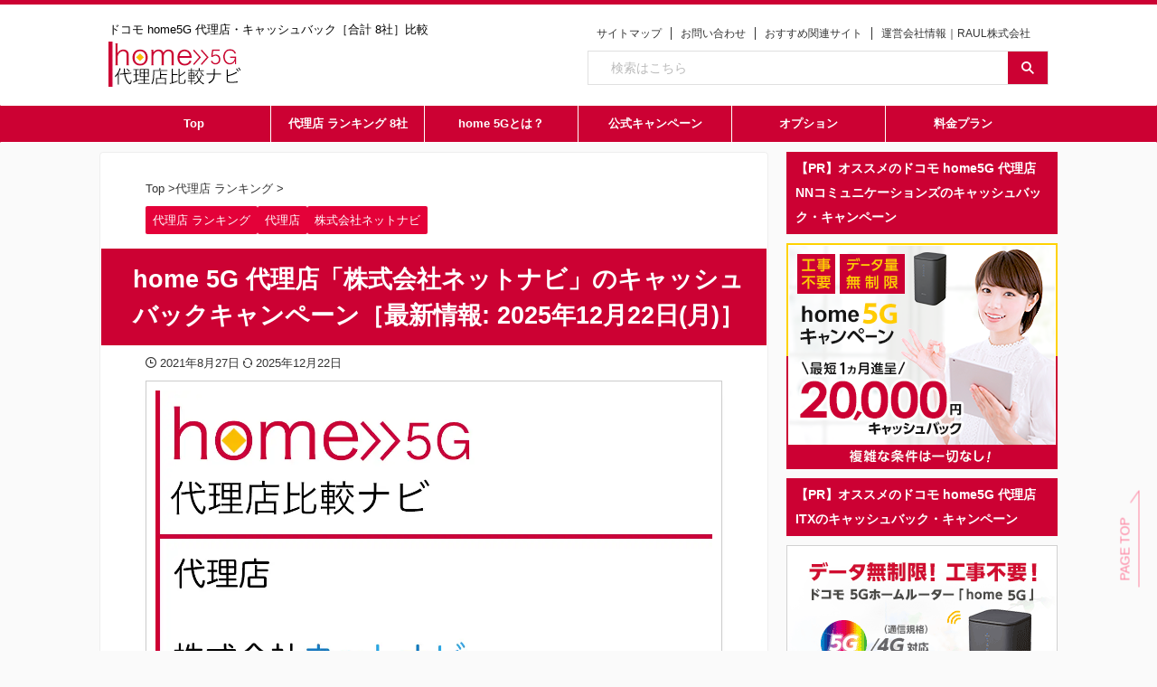

--- FILE ---
content_type: text/html; charset=UTF-8
request_url: https://home5g-navi.com/netnavi/
body_size: 64277
content:
<!DOCTYPE html><html lang="ja" class="s-navi-search-overlay  toc-style-timeline">
<!--<![endif]--><head prefix="og: http://ogp.me/ns# fb: http://ogp.me/ns/fb# article: http://ogp.me/ns/article#">
 <script type="litespeed/javascript" data-src="https://www.googletagmanager.com/gtag/js?id=G-LR6ETGJM7R"></script> <script type="litespeed/javascript">window.dataLayer=window.dataLayer||[];function gtag(){dataLayer.push(arguments)}
gtag('js',new Date());gtag('config','G-LR6ETGJM7R')</script> <meta charset="UTF-8" ><meta name="viewport" content="width=device-width,initial-scale=1.0,user-scalable=no,viewport-fit=cover"><meta name="format-detection" content="telephone=no" ><meta name="referrer" content="no-referrer-when-downgrade"/><link rel="alternate" type="application/rss+xml" title="home5G代理店比較ナビ RSS Feed" href="https://home5g-navi.com/feed/" /><link rel="pingback" href="https://home5g-navi.com/xmlrpc.php" >
<!--[if lt IE 9]> <script src="https://home5g-navi.com/wp-content/themes/affinger/js/html5shiv.js"></script> <![endif]--><meta name='robots' content='max-image-preview:large' /><title>home 5G 代理店「株式会社ネットナビ」のキャッシュバックキャンペーン［最新情報: 2025年12月22日(月)］</title><link rel="alternate" title="oEmbed (JSON)" type="application/json+oembed" href="https://home5g-navi.com/wp-json/oembed/1.0/embed?url=https%3A%2F%2Fhome5g-navi.com%2Fnetnavi%2F" /><link rel="alternate" title="oEmbed (XML)" type="text/xml+oembed" href="https://home5g-navi.com/wp-json/oembed/1.0/embed?url=https%3A%2F%2Fhome5g-navi.com%2Fnetnavi%2F&#038;format=xml" /> <script type="application/ld+json">{"@context":"https://schema.org","@graph":[{"@type":"Organization","@id":"https://www.ra-ul.com/#organization","name":"RAUL株式会社","url":"https://www.ra-ul.com/","logo":{"@type":"ImageObject","url":"https://www.ra-ul.com/wp-content/themes/corp/images/logo.jpg"},"description":"RAUL株式会社は、インターネット、通信、エネルギー関連サービスに特化した比較・情報サイトを運営しています。","sameAs":["https://www.ra-ul.com/","https://x.com/RAUL_Co_Ltd"],"department":{"@type":"Organization","name":"home5G代理店比較ナビ","url":"https://home5g-navi.com/","description":"home5G代理店比較ナビでは、home5G 代理店・キャッシュバック［合計 8社］を比較しています。"}},{"@type":"Person","@id":"https://www.ra-ul.com/corporate/executive#kenji-eda","name":"江田 健二","image":"https://www.ra-ul.com/wp-content/themes/corp/images/eda_03_220912.jpg","jobTitle":"RAUL株式会社 代表取締役","affiliation":{"@id":"https://www.ra-ul.com/#organization"},"url":"https://www.ra-ul.com/corporate/executive","sameAs":["https://www.ra-ul.com/","https://x.com/kenji__eda"],"description":"RAUL株式会社代表取締役。アクセンチュア出身でIT分野・エネルギー業界に精通。比較情報の発信やWebメディア運営を行い、日常生活で役立つ視点からわかりやすく伝えることを大切にしている。"}]}</script> <style id='wp-img-auto-sizes-contain-inline-css' type='text/css'>img:is([sizes=auto i],[sizes^="auto," i]){contain-intrinsic-size:3000px 1500px}
/*# sourceURL=wp-img-auto-sizes-contain-inline-css */</style><style id="litespeed-ccss">img:is([sizes="auto" i],[sizes^="auto," i]){contain-intrinsic-size:3000px 1500px}ol,ul{box-sizing:border-box}.entry-content{counter-reset:footnotes}:root{--wp--preset--font-size--normal:16px;--wp--preset--font-size--huge:42px}:root{--wp--preset--aspect-ratio--square:1;--wp--preset--aspect-ratio--4-3:4/3;--wp--preset--aspect-ratio--3-4:3/4;--wp--preset--aspect-ratio--3-2:3/2;--wp--preset--aspect-ratio--2-3:2/3;--wp--preset--aspect-ratio--16-9:16/9;--wp--preset--aspect-ratio--9-16:9/16;--wp--preset--color--black:#000000;--wp--preset--color--cyan-bluish-gray:#abb8c3;--wp--preset--color--white:#ffffff;--wp--preset--color--pale-pink:#f78da7;--wp--preset--color--vivid-red:#cf2e2e;--wp--preset--color--luminous-vivid-orange:#ff6900;--wp--preset--color--luminous-vivid-amber:#fcb900;--wp--preset--color--light-green-cyan:#eefaff;--wp--preset--color--vivid-green-cyan:#00d084;--wp--preset--color--pale-cyan-blue:#8ed1fc;--wp--preset--color--vivid-cyan-blue:#0693e3;--wp--preset--color--vivid-purple:#9b51e0;--wp--preset--color--soft-red:#e92f3d;--wp--preset--color--light-grayish-red:#fdf0f2;--wp--preset--color--vivid-yellow:#ffc107;--wp--preset--color--very-pale-yellow:#fffde7;--wp--preset--color--very-light-gray:#fafafa;--wp--preset--color--very-dark-gray:#313131;--wp--preset--color--original-color-a:#ffffff;--wp--preset--color--original-color-b:#ffffff;--wp--preset--color--original-color-c:#ffffff;--wp--preset--color--original-color-d:#000000;--wp--preset--gradient--vivid-cyan-blue-to-vivid-purple:linear-gradient(135deg,rgba(6,147,227,1) 0%,rgb(155,81,224) 100%);--wp--preset--gradient--light-green-cyan-to-vivid-green-cyan:linear-gradient(135deg,rgb(122,220,180) 0%,rgb(0,208,130) 100%);--wp--preset--gradient--luminous-vivid-amber-to-luminous-vivid-orange:linear-gradient(135deg,rgba(252,185,0,1) 0%,rgba(255,105,0,1) 100%);--wp--preset--gradient--luminous-vivid-orange-to-vivid-red:linear-gradient(135deg,rgba(255,105,0,1) 0%,rgb(207,46,46) 100%);--wp--preset--gradient--very-light-gray-to-cyan-bluish-gray:linear-gradient(135deg,rgb(238,238,238) 0%,rgb(169,184,195) 100%);--wp--preset--gradient--cool-to-warm-spectrum:linear-gradient(135deg,rgb(74,234,220) 0%,rgb(151,120,209) 20%,rgb(207,42,186) 40%,rgb(238,44,130) 60%,rgb(251,105,98) 80%,rgb(254,248,76) 100%);--wp--preset--gradient--blush-light-purple:linear-gradient(135deg,rgb(255,206,236) 0%,rgb(152,150,240) 100%);--wp--preset--gradient--blush-bordeaux:linear-gradient(135deg,rgb(254,205,165) 0%,rgb(254,45,45) 50%,rgb(107,0,62) 100%);--wp--preset--gradient--luminous-dusk:linear-gradient(135deg,rgb(255,203,112) 0%,rgb(199,81,192) 50%,rgb(65,88,208) 100%);--wp--preset--gradient--pale-ocean:linear-gradient(135deg,rgb(255,245,203) 0%,rgb(182,227,212) 50%,rgb(51,167,181) 100%);--wp--preset--gradient--electric-grass:linear-gradient(135deg,rgb(202,248,128) 0%,rgb(113,206,126) 100%);--wp--preset--gradient--midnight:linear-gradient(135deg,rgb(2,3,129) 0%,rgb(40,116,252) 100%);--wp--preset--font-size--small:.8em;--wp--preset--font-size--medium:20px;--wp--preset--font-size--large:1.5em;--wp--preset--font-size--x-large:42px;--wp--preset--font-size--st-regular:1em;--wp--preset--font-size--huge:3em;--wp--preset--spacing--20:0.44rem;--wp--preset--spacing--30:0.67rem;--wp--preset--spacing--40:1rem;--wp--preset--spacing--50:1.5rem;--wp--preset--spacing--60:2.25rem;--wp--preset--spacing--70:3.38rem;--wp--preset--spacing--80:5.06rem;--wp--preset--shadow--natural:6px 6px 9px rgba(0, 0, 0, 0.2);--wp--preset--shadow--deep:12px 12px 50px rgba(0, 0, 0, 0.4);--wp--preset--shadow--sharp:6px 6px 0px rgba(0, 0, 0, 0.2);--wp--preset--shadow--outlined:6px 6px 0px -3px rgba(255, 255, 255, 1), 6px 6px rgba(0, 0, 0, 1);--wp--preset--shadow--crisp:6px 6px 0px rgba(0, 0, 0, 1)}html{font-family:sans-serif;-ms-text-size-adjust:100%;-webkit-text-size-adjust:100%}body{margin:0}article,aside,header,main,nav{display:block}a{background:#fff0}b{font-weight:700}h1{font-size:2em;margin:.67em 0}img{border:0}hr{-moz-box-sizing:content-box;box-sizing:content-box;height:0}input{color:inherit;font:inherit;margin:0}input[type=submit]{-webkit-appearance:button}input::-moz-focus-inner{border:0;padding:0}input{line-height:normal}.fa-sitemap:before{content:"\f0e8"}[class*=" st-svg-"]{font-family:stsvg;speak:none;font-style:normal;font-weight:400;font-variant:normal;text-transform:none;line-height:1;-webkit-font-smoothing:antialiased;-moz-osx-font-smoothing:grayscale}#search .st-fa{font-family:stsvg}.st-svg-refresh:before{content:"\f021"}.st-svg-angle-double-right:before{content:"\f101"}.st-svg-angle-right:before{content:"\f105"}.st-svg-clock-o:before{content:"\f017"}.st-svg-envelope:before{content:"\f0e0"}.st-svg-menu_cut:before{content:"\e90a"}*{font-family:-apple-system,BlinkMacSystemFont,"Segoe UI","Helvetica Neue","Hiragino Kaku Gothic ProN","メイリオ",meiryo,sans-serif;margin:0;padding:0}main{color:#333}p:empty{display:none}main,article,aside,header,nav{display:block}html,body{height:100%}body{min-width:320px;word-wrap:break-word;background-color:#fff;counter-reset:stcnt imgcountcnt ranknumber-h2 ranknumber-h3 ranknumber-h4 stepcnt}.entry-content>div{margin-bottom:20px}.entry-content{margin-bottom:20px}.single .entry-content{padding-top:10px}*>p:last-child{margin-bottom:0}@media screen and (-webkit-min-device-pixel-ratio:0){h1,h5{font-weight:700}}.post::after{content:"";clear:both;display:block}hr{height:1px;background-color:#e0e0e0;border:none;margin:40px 0}a{color:#4682b4}img:not(.size-st_header_slider){max-width:100%;height:auto;border:none;vertical-align:bottom;box-sizing:border-box}.st-photohu{background:#fff;border:1px solid #ccc;padding:10px 10px 20px;margin-bottom:20px;box-shadow:0 10px 8px -6px #bebebe;display:inline-flex!important;max-width:100%;align-items:center;flex-direction:column;width:100%;box-sizing:border-box}img.size-full{height:auto;max-width:100%}.sitename img{max-width:300px;margin:0 auto}.smanone{display:none}.clearfix{zoom:1}.clearfix::after{content:"";display:block;clear:both}.clear{clear:both}@media print,screen and (min-width:960px){#st-header-post-under-box.st-header-post-no-data{margin:-10px 0 10px}}p,.graybox,.post ol li{font-size:18px;line-height:30px}.entry-title:not([class^="is-style-st-heading-custom-"]):not([class*=" is-style-st-heading-custom-"]):not(.st-css-no2),.post .entry-title:not([class^="is-style-st-heading-custom-"]):not([class*=" is-style-st-heading-custom-"]):not(.st-css-no2){font-size:22px;line-height:35px}h1{margin:0}h5{font-size:17px;line-height:27px}#side h5{line-height:1.5}p{margin-bottom:20px}header .descr.sitenametop{margin-bottom:5px;padding-top:5px}#headbox img.sitename-bottom{margin-bottom:5px}header .sitename{font-size:20px;line-height:1.3;padding:0;margin:0;word-break:break-all}header .sitename a{color:#333;text-decoration:none;font-weight:700}header .descr{font-size:13px;font-weight:400;line-height:1.3;padding:0;margin:0;word-break:break-all}.post .st-catgroup{font-size:12px;line-height:18px;margin:0;padding:5px 0;display:flex;flex-wrap:wrap;gap:5px}.catname{font-size:13px;line-height:1.5em;color:#1a1a1a;display:inline-block;word-break:break-word;padding:6px 8px;margin-top:5px;border-radius:2px;text-decoration:none;background:#f3f3f3}.post .st-catgroup a{text-decoration:none;color:#333}.kdate .st-svg-clock-o::before{font-size:.9em}.kdate .st-svg-refresh::before{font-size:.8em}.entry-title:not([class^="is-style-st-heading-custom-"]):not([class*=" is-style-st-heading-custom-"]):not(.st-css-no2),.post .entry-title:not([class^="is-style-st-heading-custom-"]):not([class*=" is-style-st-heading-custom-"]):not(.st-css-no2){color:#333;padding-top:10px;margin-bottom:10px;font-weight:700}#side .st-widgets-title:not([class^="is-style-st-heading-custom-"]):not([class*=" is-style-st-heading-custom-"]):not(.st-css-no2){font-size:16px;line-height:27px;margin-bottom:20px}#side aside>div>div{margin-bottom:10px}#side aside>div:last-child{margin-bottom:0}#content{position:relative}.blogbox p{font-size:14px;margin:0;color:#777;line-height:18px;display:flex;align-items:center}.blogbox{margin-bottom:10px;padding:0}.post .blogbox .st-fa{margin-right:4px}.graybox{margin-bottom:20px;padding:20px;background-color:#fafafa}.graybox:not(.noborder){border:solid 1px #ccc}.pop-box{position:relative;border-top:solid 1px #feb20a;padding:20px 20px 10px;margin-bottom:10px}.pop-box.kanren{margin-top:40px}#side .pop-box.kanren{margin-top:20px}#content-w .p-entry{padding:5px 20px;margin:0;font-size:15px;font-weight:700;background:#feb20a;color:#fff;position:absolute;top:-11px;left:0;max-width:80%;box-shadow:1px 1px 2px rgb(0 0 0 / .2);vertical-align:middle}#content-w .p-entry::after{content:"";position:absolute;top:0;right:-10px;border-style:solid;border-top:5px solid #fff0;border-right:5px solid #fff0;border-bottom:5px solid #5462ab;border-left:5px solid #5462ab;z-index:9999}#content-w .p-entry::before{content:"";position:absolute;top:0;right:-10px;border-style:solid;border-top:5px solid #fff0;border-right:5px solid #fff0;border-bottom:5px solid #333;border-left:5px solid #333;z-index:10000;opacity:.2}#side .p-entry-t{margin-bottom:30px}#st-text-logo{word-break:break-all}.poprank{position:relative}.poprank-no{font-family:Roboto,Arial,sans-serif;position:absolute;top:0;left:0;min-width:27px;height:27px;line-height:27px;text-align:center;font-size:80%;background:#feb20a;color:#fff;font-weight:700;z-index:9999}#headbox-bg{width:100%;box-sizing:border-box}.headbox{font-size:12px;line-height:18px;text-align:center}.side-widgets{margin:0}.side-widgets>*{margin-bottom:10px}.st-widgets-box>*{margin-bottom:20px}.widget_st_categories_widget .cat-item{list-style-type:none;margin:0;padding:0}.widget_st_categories_widget .cat-item a::after{content:" \f105";font-family:stsvg;position:absolute;right:10px;font-size:.8em}.widget_st_categories_widget .cat-item a{position:relative;width:100%;padding:10px;box-sizing:border-box;border-bottom:1px solid #e1e1e1;color:#1a1a1a;text-decoration:none;display:block}.st-widgets-box{margin-bottom:20px}.kanren{padding-top:20px;margin-top:20px}aside .kanren{padding-top:20px;margin-top:0}.kanren.pop-box h5,#side .kanren.pop-box h5{font-size:18px;font-weight:700;padding:0;margin-bottom:10px}.kanren.pop-box dd h5:not([class^="is-style-st-heading-custom-"]):not([class*=" is-style-st-heading-custom-"]):not(.st-css-no2),#side .kanren.pop-box dd h5:not([class^="is-style-st-heading-custom-"]):not([class*=" is-style-st-heading-custom-"]):not(.st-css-no2){font-size:17px;font-weight:700;line-height:25px;padding:0;margin-bottom:5px}.kanren dt{float:left;width:100px}.kanren dt img{width:100px}.kanren dd{padding-left:115px}.kanren dl{margin-bottom:20px;padding-bottom:20px;border-bottom-width:1px;border-bottom-style:solid;border-bottom-color:#f3f3f3}.kanren dl p{margin-bottom:0}.kanren:not(.st-cardbox) .clearfix dd .st-excerpt p,.kanren:not(.st-cardbox) .clearfix dd p{font-size:13px;line-height:1.6}.kanren.pop-box .clearfix dd .st-excerpt p{color:#777}.kanren .clearfix dd h5:not([class^="is-style-st-heading-custom-"]):not([class*=" is-style-st-heading-custom-"]):not(.st-css-no2) a{color:#333;text-decoration:none;padding:0}.st-author-box .st-fa{margin-right:4px}#st-tab-box p{font-size:90%;line-height:1.5}#st-tab-box div{display:none}#st-tab-box p.st-author-post,.post #st-tab-box p.st-author-post{margin-bottom:5px;padding-bottom:5px;border-bottom:1px dotted #ccc}#st-tab-box p.st-author-post a,.post #st-tab-box p.st-author-post a{text-decoration:none;font-weight:700;color:#1a1a1a}.st-author-date{margin:0;color:#ccc;font-size:80%;line-height:1.5}.st-author-archive{text-align:right;padding-top:10px;margin:0}#side aside .kanren{padding-top:10px}#scrollad{padding:20px 0}.st-formbtn{vertical-align:middle;background:#616161;padding:12px 15px;margin-bottom:0;display:flex;align-items:center}.st-formbtnlink .st-fa{margin:0!important;padding:0!important}.st-originalbtn-l{vertical-align:middle;padding-right:15px;border-right:1px solid #ccc}.st-originalbtn-r{vertical-align:middle;padding-left:15px;width:100%;box-sizing:border-box}.originalbtn-bold{font-weight:700}a.st-formbtnlink{color:#fff;text-decoration:none}.st-originalbtn{vertical-align:middle;background:#616161;padding:12px 15px;margin-bottom:0;display:flex;align-items:center}a.st-originallink{color:#fff;text-decoration:none}main ol{padding-left:1em;margin-bottom:20px;margin-left:1em}main ol li{padding-top:.25em;padding-bottom:.25em;line-height:1.5em!important}ul li{text-align:left}.post ol{list-style-type:decimal}main{counter-reset:stcnt!important}input:not(.st-form-nowide):not([type="checkbox"]):not([type="radio"]):not([type="submit"]):not([type="image"]){box-sizing:border-box;width:100%}input:not([type="checkbox"]):not([type="radio"]):not([type="submit"]){padding:5px}#searchform input:not(.st-tab-label):not([type="image"]){border-radius:0}.st-ac-box{padding:10px 10px 0;box-sizing:border-box}.st-ac-box-bottom{padding-top:20px;padding-bottom:20px}#s-navi{margin:0 -10px}#s-navi ul.sub-menu{display:none}#s-navi dl.acordion p{margin:0}#s-navi dl.acordion{margin:0;box-sizing:border-box;width:100%}#s-navi dt.trigger{display:-webkit-box;display:-webkit-flex;display:-ms-flexbox;display:flex;-webkit-box-pack:start;-webkit-justify-content:flex-start;-ms-flex-pack:start;justify-content:flex-start;-webkit-box-align:center;-webkit-align-items:center;-ms-flex-align:center;align-items:center;height:48px;overflow:hidden}#st-mobile-logo{padding:0 10px;box-sizing:border-box;text-align:left;line-height:20px;font-size:16px;-webkit-box-ordinal-group:3;-webkit-order:2;-ms-flex-order:2;order:2;-webkit-box-flex:1;-webkit-flex-grow:1;-ms-flex-positive:1;flex-grow:1;display:flex;align-items:center;flex-direction:column}#s-navi dt.trigger .acordion_button{max-width:20%;order:1;flex-grow:0}#s-navi dt.trigger .op{font-family:"メイリオ",Meiryo,"ヒラギノ角ゴ Pro W3","Hiragino Kaku Gothic Pro","ＭＳ Ｐゴシック",sans-serif;color:#333;font-size:25px;display:flex;justify-content:center;align-items:center;height:48px;overflow:hidden;width:52px;box-sizing:border-box}#s-navi dt.trigger .op .st-fa{display:flex;flex-direction:column;justify-content:center;align-items:center}#s-navi dt.trigger .op.has-text .st-fa::after{margin-top:2px;font-family:Arial,sans-serif;content:"MENU";font-size:8px;letter-spacing:-.25px}#s-navi::after{content:"";display:block;clear:both;margin-bottom:0}#s-navi dd.acordion_tree{box-sizing:border-box;text-align:left;position:fixed;top:0;height:100vh;max-height:100vh;-webkit-overflow-scrolling:touch}#s-navi dd.acordion_tree{width:250px;z-index:10000}#s-navi dd.acordion_tree{left:-250px}#s-navi dd.acordion_tree .acordion_tree_content{box-sizing:border-box;overflow:auto;-webkit-overflow-scrolling:touch}#s-navi dd.acordion_tree .acordion_tree_content{padding-top:10px}.s-navi-search-overlay .st-widgets-box #search{margin-bottom:0}.acordion_tree ul.menu li{position:relative;float:none;font-size:15px;list-style:none}.acordion_tree ul.menu li a{display:flex;justify-content:space-between;padding:12px 15px;text-decoration:none;color:#333}.acordion_tree ul.menu li .sub-menu a{padding-left:30px}#s-navi dl.acordion .acordion_tree .st-ac-box .st-widgets-title{font-size:85%;margin-bottom:10px;font-weight:700}.acordion_tree .menu-item-label,.menu-item a{display:inline-flex;align-items:center}#search{padding-bottom:0;position:relative;width:100%;box-sizing:border-box}#searchform input{margin:0}#searchform input{-webkit-appearance:none}#s{min-width:0;font-family:"メイリオ",Meiryo,"ヒラギノ角ゴ Pro W3","Hiragino Kaku Gothic Pro","ＭＳ Ｐゴシック",sans-serif;color:#333;font-size:14px;border-style:none;padding:10px 25px;box-sizing:border-box;border-radius:0;background-color:#fff}#s::-webkit-input-placeholder{opacity:.5}#s:-moz-placeholder{opacity:.5}#s::-moz-placeholder{opacity:.5}#s:-ms-input-placeholder{opacity:.5}#searchform{border:#e0e0e0 1px solid;border-radius:0;display:flex;overflow:hidden}input#searchsubmit{margin:0;background:#fff;color:#424242;padding:0 15px;border:none}.footermenust{text-align:center;padding:0 0 20px}.footermenust li{display:inline;font-size:14px;padding:0 10px}#breadcrumb,#breadcrumb ol,#breadcrumb li{margin:0;padding:0;font-weight:400}#breadcrumb ol li{color:#777;font-size:13px;list-style:none;display:inline-block;line-height:1.5}#breadcrumb ol li a{text-decoration:none;color:#777}.vcard .fn{font-size:12px;line-height:1.3;font-style:normal;color:#757575}ul.sub-menu{padding:0}.p-navi{display:flex;justify-content:space-between;border-top:1px solid #eee;margin-top:30px}.p-navi a{text-decoration:none;display:block;width:50%;min-width:50%;box-sizing:border-box;color:#888}.p-navi .st-prev-title{word-break:break-all}@media print,screen and (max-width:599px){.p-navi p{font-size:.95em;line-height:1.5}}.p-navi a.st-next-link{width:100%}.p-navi .st-next i,.p-navi .st-prev i{padding-left:15px;color:#ccc}.p-navi .st-prev{display:flex;align-items:center;margin:0;padding:30px 20px 30px 0;box-sizing:border-box;height:100%}.p-navi a:nth-of-type(2) p{border-left:1px solid #eee}.p-navi .st-prev i{transform:rotate(-180deg)}.p-navi .st-next{display:flex;align-items:center;justify-content:flex-end;margin:0;padding:30px 0 30px 20px;box-sizing:border-box;height:100%}.p-navi .st-next img{margin-left:20px}.p-navi .st-prev img{margin-right:20px}@media print,screen and (max-width:599px){.p-navi{flex-direction:column}.p-navi a{width:100%;box-sizing:border-box}.p-navi a:nth-of-type(2) p{border-left:none}.p-navi .st-next{border-top:1px solid #eee}}#wrapper{margin:0 auto;position:relative}header{text-align:center}#headbox{padding:0 10px 0;margin:0;box-sizing:border-box}#side aside{padding:0 15px 20px}#header-l{padding-top:0}@media only screen and (max-width:959px){#header-l{padding-top:20px}}main{padding:20px 15px;margin:0 0 20px;background:#fff}@media only screen and (max-width:959px){main{margin-bottom:-1px}}.st-eyecatch-under{margin-bottom:20px;position:relative}.st-eyecatch-under.st-photohu img{margin-bottom:5px}@media all and (-ms-high-contrast:none){#s{color:#ccc;padding-top:7px}}@media screen and (orientation:landscape){#headbox{padding-right:constant(safe-area-inset-right);padding-left:constant(safe-area-inset-left);padding-right:env(safe-area-inset-right);padding-left:env(safe-area-inset-left)}#side,#s-navi dt{padding-right:calc(constant(safe-area-inset-right) + 10px);padding-left:calc(constant(safe-area-inset-left) + 10px);padding-right:calc(env(safe-area-inset-right) + 10px);padding-left:calc(env(safe-area-inset-left) + 10px)}.st-ac-box{padding-left:calc(constant(safe-area-inset-left) + 10px);padding-left:calc(env(safe-area-inset-left) + 10px)}.st-ac-box{padding-right:calc(constant(safe-area-inset-right) + 10px);padding-right:calc(env(safe-area-inset-right) + 10px);padding-left:10px}}@media screen and (orientation:portrait){#s-navi dd.acordion_tree{padding-bottom:constant(safe-area-inset-bottom);padding-bottom:env(safe-area-inset-bottom)}}.post{counter-reset:countcnt}.post{counter-reset:stepcnt}@media only screen and (max-width:959px){#content-w{position:relative;z-index:0}#st-ami{position:relative;left:0}#side aside{clear:both;float:none;width:auto;position:static;padding-top:10px}.st-originalbtn{padding:10px 15px}.originalbtn-bold{font-weight:700;font-size:120%}.btnwebfont i{font-size:120%}}@media only screen and (min-width:600px) and (max-width:959px){#s-navi dd.acordion_tree{width:320px;left:-320px}#s-navi dt.trigger{height:58px}#st-mobile-logo{padding:15px 20px;line-height:30px;font-size:25px}#s-navi dt.trigger .op{font-size:30px;width:66px;height:58px}.acordion_tree ul.menu li{font-size:20px}.acordion_tree ul.menu li a{padding:15px 20px}.acordion_tree ul.menu li .sub-menu a{padding-left:40px}}@media only screen and (min-width:600px){p,.graybox,.post ol li{font-size:20px;line-height:30px}.entry-title:not([class^="is-style-st-heading-custom-"]):not([class*=" is-style-st-heading-custom-"]):not(.st-css-no2),.post .entry-title:not([class^="is-style-st-heading-custom-"]):not([class*=" is-style-st-heading-custom-"]):not(.st-css-no2){font-size:27px;line-height:40px}h5{font-size:18px;line-height:28px}header{text-align:left}#headbox{padding:0 10px 10px;margin:0;text-align:center}#header-l img{margin:0 auto}.sitename img{max-width:100%;margin:0}main{background-color:#fff;padding:20px 30px;padding-right:calc(constant(safe-area-inset-right) + 10px);padding-left:calc(constant(safe-area-inset-left) + 10px)}p{margin-bottom:20px}dd p{margin-bottom:5px}.entry-title:not([class^="is-style-st-heading-custom-"]):not([class*=" is-style-st-heading-custom-"]):not(.st-css-no2),.post .entry-title:not([class^="is-style-st-heading-custom-"]):not([class*=" is-style-st-heading-custom-"]):not(.st-css-no2){color:#333;margin-bottom:10px}.kanren:not(.st-cardbox) .clearfix dd p{font-size:16px;line-height:26px}.kanren.pop-box dd h5:not([class^="is-style-st-heading-custom-"]):not([class*=" is-style-st-heading-custom-"]):not(.st-css-no2),#side .kanren.pop-box dd h5:not([class^="is-style-st-heading-custom-"]):not([class*=" is-style-st-heading-custom-"]):not(.st-css-no2){font-size:18px;line-height:27px}.st-widgets-title:not([class^="is-style-st-heading-custom-"]):not([class*=" is-style-st-heading-custom-"]):not(.st-css-no2){font-size:16px}.graybox{margin-bottom:20px}}@media print,screen and (min-width:960px){p,.graybox,.post ol li{font-size:15px;line-height:27px}.entry-title:not([class^="is-style-st-heading-custom-"]):not([class*=" is-style-st-heading-custom-"]):not(.st-css-no2),.post .entry-title:not([class^="is-style-st-heading-custom-"]):not([class*=" is-style-st-heading-custom-"]):not(.st-css-no2){font-size:27px;line-height:40px}h5{font-size:15px;line-height:27px}#st-menuwide{border-radius:1px;border:solid 1px #e0dede;padding:0;margin:0 auto;background:#f3f3f3;background:-webkit-linear-gradient(#fff 0%,#f3f3f3 100%);background:linear-gradient(#fff 0%,#f3f3f3 100%)}nav.smanone{margin:0 auto}header .smanone ul.menu li{box-sizing:border-box;list-style-type:none;float:left;height:40px;text-align:center;border-right:solid 1px #f3f3f3;position:relative}header .smanone ul.menu>li:last-child{border:none}header .smanone ul.menu li a{display:inline-flex;align-items:center;justify-content:center;white-space:nowrap;font-size:13px;overflow:hidden;width:100%;height:100%;line-height:40px;color:#333;text-decoration:none;position:relative;z-index:1}header .smanone ul.menu li li a{background:#f3f3f3;border-top:solid 1px rgb(255 255 255 / .1);z-index:100000}header .smanone ul.sub-menu{display:none}header .smanone ul.menu{zoom:1}.smanone{display:block}.pcnone{display:none!important}header{padding:0}#header-l{padding-top:0}#headbox{padding:15px 10px;margin:0 auto;text-align:left}#headbox img{margin:0}nav{display:block}p{margin-bottom:20px}dd p{margin-bottom:5px}.entry-title:not([class^="is-style-st-heading-custom-"]):not([class*=" is-style-st-heading-custom-"]):not(.st-css-no2),.post .entry-title:not([class^="is-style-st-heading-custom-"]):not([class*=" is-style-st-heading-custom-"]):not(.st-css-no2){color:#333;margin-bottom:10px}.blogbox p{font-size:13px;margin:0;line-height:18px}.kanren.pop-box dd h5:not([class^="is-style-st-heading-custom-"]):not([class*=" is-style-st-heading-custom-"]):not(.st-css-no2),#side .kanren.pop-box dd h5:not([class^="is-style-st-heading-custom-"]):not([class*=" is-style-st-heading-custom-"]):not(.st-css-no2){font-size:16px;line-height:26px}.graybox{margin-bottom:20px}#headbox{display:flex;align-items:center;justify-content:space-between}#header-l{display:flex;align-items:center;max-width:450px}#header-r{padding-top:0;max-width:calc(100% - 450px)}#header-r a{text-decoration:none}#header-r .footermenubox{margin-bottom:10px}#header-r .footermenust{padding:0 10px 0 0;margin:0 0 5px;text-align:right}#header-r .footermenust li{border-right:1px solid #333;font-size:12px;line-height:18px;margin:0}#header-r .footermenust li:last-child{border-right:none}#header-r .footermenust a{padding:0;margin:0;font-size:12px;color:#333}.st-widgets-title:not([class^="is-style-st-heading-custom-"]):not([class*=" is-style-st-heading-custom-"]):not(.st-css-no2){font-size:14px}#wrapper{overflow:visible;padding:0;width:100%}#st-header{margin:0 auto;text-align:center}#content{margin:0 auto}#wrapper:not(.colum1) #content-w,header+#content-w{padding-top:10px}#side{padding:0}.kanren:not(.st-cardbox) .clearfix dd p{font-size:75%;line-height:1.7}}@media only screen and (max-width:599px){#side{overflow:hidden;padding-top:20px}}@media print,screen and (max-width:959px){#headbox{padding:0 10px 15px}#header-l{padding-bottom:10px}}body:not(.front-page) #st-header{display:none}[class*=" fa-"]{font-family:FontAwesome;speak:none;font-style:normal;font-weight:400;font-variant:normal;text-transform:none;line-height:1;-webkit-font-smoothing:antialiased;-moz-osx-font-smoothing:grayscale}div img{margin-bottom:0}#s{font-size:14px}input#s:-ms-input-placeholder{font-size:14px!important}input#s::-ms-input-placeholder{font-size:14px!important}:root #searchform{border-width:1px}input#searchsubmit{color:#fff;font-size:14px;background:#cc0133}.kanren dt:not(.st-card-img){border:1px solid #e6e6e6;background:#fff;margin-bottom:0;box-shadow:0 10px 5px -10px #bebebe;display:inline-block;box-sizing:border-box;position:relative;padding:5px 5px 10px}.kanren dt:not(.st-card-img)::before{background:#FFE0B2;content:'';width:33%;height:10px;position:absolute;top:-6px;left:30%;opacity:.5;transform:rotate(5deg)}.p-navi{display:none}.widget_st_categories_widget .cat-item a{border-bottom-color:#000;color:#000}.s-navi-search-overlay .widget_st_categories_widget .cat-item a{border-color:#ccc;color:#333}input{color:#000}.post #st-tab-box p.st-author-post{border-bottom-color:#cc0133}.st-author-date{color:#cc0133}@media print,screen and (max-width:599px){#wrapper{overflow:hidden}}body:not(.mce-content-body){border-top:5px solid #cc0133}#headbox-bg{background:#fff;background:-webkit-linear-gradient(top,#ffffff 0%,#ffffff 100%);background:linear-gradient(to bottom,#ffffff 0%,#ffffff 100%)}@media only screen and (min-width:600px){body:not(.front-page) main{border:1px solid #eee}}@media only screen and (max-width:599px){body:not(.front-page) main{background-color:#fff!important}}header .sitename a,nav li a{color:#000}#page-top.st-pagetop-text{position:fixed;z-index:99999;bottom:80px;right:-20px!important;text-decoration:none;font-weight:700;transform:rotate(-90deg);font-size:90%;line-height:1.5rem;color:#999;padding:0 30px 3px 7px;border-bottom:solid 1px;opacity:.8}#page-top.st-pagetop-text{background-color:transparent!important;text-decoration:none;color:#737373;font-weight:400}#page-top.st-pagetop-text::after{content:"";display:block;position:absolute;bottom:4px;right:0;width:15px;border-bottom:solid 1px;transform:rotate(35deg)}#page-top.st-pagetop-text::before{content:none}#page-top.st-pagetop-text{color:#fe668a}#page-top.st-pagetop-text,#page-top.st-pagetop-text::after{border-bottom-color:#fe668a}#page-top.st-pagetop-text{bottom:110px}@media screen and (orientation:landscape){#page-top.st-pagetop-text{bottom:calc(constant(safe-area-inset-bottom) + 110px);bottom:calc(env(safe-area-inset-bottom) + 110px)}}@media screen and (orientation:portrait){#page-top.st-pagetop-text{bottom:calc(constant(safe-area-inset-bottom) + 110px);bottom:calc(env(safe-area-inset-bottom) + 110px)}}header .descr{color:#000}header .descr{margin-bottom:5px}#s-navi dt.trigger .op{background:#fff;color:#cc0133}@media print,screen and (max-width:599px){#st-mobile-logo{flex-direction:row}}#s-navi dt.trigger{height:48pxpx}@media only screen and (max-width:959px) and (min-width:600px){#s-navi dt.trigger{height:calc(48pxpx + 10px)}}#s-navi dd.acordion_tree{background-color:#cc0133}#s-navi dl.acordion .acordion_tree .st-ac-box .st-widgets-title,.acordion_tree ul.menu li a,.acordion_tree ul.menu li{color:#fff}:root .acordion_tree .st-ac-box .widget_st_categories_widget .cat-item a,.acordion_tree ul.menu li a{border-bottom:1px solid #fff}.acordion_tree .st-ac-box .widget_st_categories_widget .cat-item a{color:#fff;border-color:#fff}.kanren dl{border-bottom-color:#cc0133}#breadcrumb,div#breadcrumb a,.blogbox p,#breadcrumb ol li a,#breadcrumb ol li{color:#333}.post .entry-title:not([class^="is-style-st-heading-custom-"]):not([class*=" is-style-st-heading-custom-"]):not(.st-css-no){margin-top:10px}.post .entry-title:not([class^="is-style-st-heading-custom-"]):not([class*=" is-style-st-heading-custom-"]):not(.st-css-no){position:relative;padding:.5em .5em .5em 1.3em;border:1px solid;color:#fff;background-image:url("");background-color:#cc0133}.post .entry-title:not([class^="is-style-st-heading-custom-"]):not([class*=" is-style-st-heading-custom-"]):not(.st-css-no)::after{position:absolute;top:.5em;left:.5em;content:'';width:5px;height:-webkit-calc(100% - 1em);height:calc(100% - 1em);background-color:}#side .st-widgets-title:not([class^="is-style-st-heading-custom-"]):not([class*=" is-style-st-heading-custom-"]):not(.st-css-no){font-weight:700;margin-bottom:10px}#side .st-widgets-title:not([class^="is-style-st-heading-custom-"]):not([class*=" is-style-st-heading-custom-"]):not(.st-css-no){border:none;position:relative;max-width:100%;box-sizing:border-box;padding-left:10px;margin-right:-10px;padding-top:5px;padding-bottom:5px;color:#fff;background:#cc0133;background:url(""),-webkit-linear-gradient(top,#cc0133 0%,#cc0133 100%);background:url(""),linear-gradient(to bottom,#cc0133 0%,#cc0133 100%)}#side .st-widgets-title:not([class^="is-style-st-heading-custom-"]):not([class*=" is-style-st-heading-custom-"]):not(.st-css-no)::before{position:absolute;content:'';width:6px;height:100%;background:#cc0133;bottom:0;left:0}.catname{background:#e40139;color:#fff}.post .st-catgroup a{color:#fff}.poprank-no{background:#cc0133;color:#ffffff!important}#content-w .p-entry,#side .p-entry{background:#cc0133;border-radius:0 0 4px 0}.pop-box{border-top-color:#cc0133}#content-w .p-entry::after{border-bottom:5px solid #cc0133;border-left:5px solid #cc0133}.pop-box:not(.st-wpp-views-widgets),#side aside .kanren.pop-box:not(.st-wpp-views-widgets){padding:20px 0 10px}.kanren.pop-box .clearfix dd h5:not([class^="is-style-st-heading-custom-"]):not([class*=" is-style-st-heading-custom-"]):not(.st-css-no) a,.kanren.pop-box .clearfix dd p,.kanren.pop-box .clearfix dd>*,.kanren.pop-box h5:not([class^="is-style-st-heading-custom-"]):not([class*=" is-style-st-heading-custom-"]):not(.st-css-no) a,.kanren.pop-box div p{color:#000000!important}.poprank-no{display:none}.st-formbtn{border:solid 1px #fff;background:-webkit-linear-gradient(#cc0133 0%,#cc0133 100%);background:linear-gradient(#cc0133 0%,#cc0133 100%)}.st-formbtn .st-originalbtn-l{border-right-color:#fff}a.st-formbtnlink{color:#fff}.st-originalbtn{border:1px solid #cc0133;background:-webkit-linear-gradient(#cc0133 0%,#cc0133 100%);background:linear-gradient(#cc0133 0%,#cc0133 100%)}.st-originalbtn .st-originalbtn-l{border-right-color:#fff}a.st-originallink{color:#fff}.entry-title:not([class^="is-style-st-heading-custom-"]):not([class*=" is-style-st-heading-custom-"]):not(.st-css-no),.post .entry-title:not([class^="is-style-st-heading-custom-"]):not([class*=" is-style-st-heading-custom-"]):not(.st-css-no){margin-left:-15px;margin-right:-15px}@media only screen and (min-width:600px){.kanren:not(.st-cardbox) dt:not(.st-card-img){padding:10px 10px 17px}#side .kanren:not(.st-cardbox) dt:not(.st-card-img){padding:5px 5px 8px}.entry-title:not([class^="is-style-st-heading-custom-"]):not([class*=" is-style-st-heading-custom-"]):not(.st-css-no),.post .entry-title:not([class^="is-style-st-heading-custom-"]):not([class*=" is-style-st-heading-custom-"]):not(.st-css-no){margin-left:-30px;margin-right:-30px}}@media only screen and (min-width:960px){#side .kanren .clearfix dd h5:not([class^="is-style-st-heading-custom-"]):not([class*=" is-style-st-heading-custom-"]):not(.st-css-no2) a{font-size:.95em!important}#st-menuwide,nav.smanone,#st-header,#content{max-width:1060px}#headbox{max-width:1060px}#contentInner{float:left;width:100%;margin-right:-300px}main{margin-right:320px;margin-left:0;background-color:#fff;border-radius:4px;-webkit-border-radius:4px;-moz-border-radius:4px;padding:30px 50px 30px}#side aside{float:right;width:300px;padding:0}#st-menuwide{border-top-color:#fff;border-bottom-color:#fff;border-left-color:#cc0133;border-right-color:#cc0133}#st-menuwide{background:#cc0133;background:url(""),-webkit-linear-gradient(top,#cc0133 0%,#cc0133 100%);background:url(""),linear-gradient(to bottom,#cc0133 0%,#cc0133 100%)}header .smanone ul.menu li{width:170px}header .smanone ul.menu li{border-right-color:#fff}header .smanone ul.menu li li{border:none}header .smanone ul.menu li a{color:#fff}header .smanone ul.menu li a{font-weight:700}header .smanone ul.menu li li a{font-weight:400}header .smanone ul.menu li li a{background:#e40139}#st-menuwide{max-width:100%}header .smanone ul.menu{display:-webkit-flex;display:-ms-flexbox;display:flex;-webkit-justify-content:center;-ms-flex-pack:center;justify-content:center;-webkit-box-lines:multiple;-webkit-flex-wrap:wrap;-ms-flex-wrap:wrap;flex-wrap:wrap}.entry-title:not([class^="is-style-st-heading-custom-"]):not([class*=" is-style-st-heading-custom-"]):not(.st-css-no),.post .entry-title:not([class^="is-style-st-heading-custom-"]):not([class*=" is-style-st-heading-custom-"]):not(.st-css-no){margin-left:-50px;margin-right:-50px}.entry-title:not([class^="is-style-st-heading-custom-"]):not([class*=" is-style-st-heading-custom-"]):not(.st-css-no)::before,.post .entry-title:not([class^="is-style-st-heading-custom-"]):not([class*=" is-style-st-heading-custom-"]):not(.st-css-no)::before,.entry-title:not([class^="is-style-st-heading-custom-"]):not([class*=" is-style-st-heading-custom-"]):not(.st-css-no)::after,.post .entry-title:not([class^="is-style-st-heading-custom-"]):not([class*=" is-style-st-heading-custom-"]):not(.st-css-no)::after{left:50px}#side .smanone.st-excerpt{display:none}}@media only screen and (max-width:599px){.kanren .clearfix dd h5:not([class^="is-style-st-heading-custom-"]):not([class*=" is-style-st-heading-custom-"]):not(.st-css-no2) a{font-size:17px;line-height:24px}#headbox{padding-bottom:0}#s-navi::after{margin-bottom:0}}body.custom-background{background-color:#fafafa}}</style><link rel="preload" data-asynced="1" data-optimized="2" as="style" onload="this.onload=null;this.rel='stylesheet'" href="https://home5g-navi.com/wp-content/litespeed/ucss/3693f5a4f5066fa0975edf5eb5ae738b.css?ver=2da50" /><script data-optimized="1" type="litespeed/javascript" data-src="https://home5g-navi.com/wp-content/plugins/litespeed-cache/assets/js/css_async.min.js"></script><link rel="preload" as="image" href="https://home5g-navi.com/wp-content/uploads/2022/11/heme5g_logo_20221101_01.webp"><link rel="preload" as="image" href="https://home5g-navi.com/wp-content/uploads/2021/08/home5g_agency_netnavi_i_230301.webp"><link rel="preload" as="image" href="https://nn-com.co.jp/home5g/ext/img/bnr/bnr_300_250.png"><link rel="preload" as="image" href="https://nn-com.co.jp/home5g/ext/img/bnr/bnr_300_250.png"><link rel="preload" as="image" href="https://itx-home-router.com/ext/img/bnr/home5g_300_250.png"><style id='global-styles-inline-css' type='text/css'>:root{--wp--preset--aspect-ratio--square: 1;--wp--preset--aspect-ratio--4-3: 4/3;--wp--preset--aspect-ratio--3-4: 3/4;--wp--preset--aspect-ratio--3-2: 3/2;--wp--preset--aspect-ratio--2-3: 2/3;--wp--preset--aspect-ratio--16-9: 16/9;--wp--preset--aspect-ratio--9-16: 9/16;--wp--preset--color--black: #000000;--wp--preset--color--cyan-bluish-gray: #abb8c3;--wp--preset--color--white: #ffffff;--wp--preset--color--pale-pink: #f78da7;--wp--preset--color--vivid-red: #cf2e2e;--wp--preset--color--luminous-vivid-orange: #ff6900;--wp--preset--color--luminous-vivid-amber: #fcb900;--wp--preset--color--light-green-cyan: #eefaff;--wp--preset--color--vivid-green-cyan: #00d084;--wp--preset--color--pale-cyan-blue: #8ed1fc;--wp--preset--color--vivid-cyan-blue: #0693e3;--wp--preset--color--vivid-purple: #9b51e0;--wp--preset--color--soft-red: #e92f3d;--wp--preset--color--light-grayish-red: #fdf0f2;--wp--preset--color--vivid-yellow: #ffc107;--wp--preset--color--very-pale-yellow: #fffde7;--wp--preset--color--very-light-gray: #fafafa;--wp--preset--color--very-dark-gray: #313131;--wp--preset--color--original-color-a: #ffffff;--wp--preset--color--original-color-b: #ffffff;--wp--preset--color--original-color-c: #ffffff;--wp--preset--color--original-color-d: #000000;--wp--preset--gradient--vivid-cyan-blue-to-vivid-purple: linear-gradient(135deg,rgb(6,147,227) 0%,rgb(155,81,224) 100%);--wp--preset--gradient--light-green-cyan-to-vivid-green-cyan: linear-gradient(135deg,rgb(122,220,180) 0%,rgb(0,208,130) 100%);--wp--preset--gradient--luminous-vivid-amber-to-luminous-vivid-orange: linear-gradient(135deg,rgb(252,185,0) 0%,rgb(255,105,0) 100%);--wp--preset--gradient--luminous-vivid-orange-to-vivid-red: linear-gradient(135deg,rgb(255,105,0) 0%,rgb(207,46,46) 100%);--wp--preset--gradient--very-light-gray-to-cyan-bluish-gray: linear-gradient(135deg,rgb(238,238,238) 0%,rgb(169,184,195) 100%);--wp--preset--gradient--cool-to-warm-spectrum: linear-gradient(135deg,rgb(74,234,220) 0%,rgb(151,120,209) 20%,rgb(207,42,186) 40%,rgb(238,44,130) 60%,rgb(251,105,98) 80%,rgb(254,248,76) 100%);--wp--preset--gradient--blush-light-purple: linear-gradient(135deg,rgb(255,206,236) 0%,rgb(152,150,240) 100%);--wp--preset--gradient--blush-bordeaux: linear-gradient(135deg,rgb(254,205,165) 0%,rgb(254,45,45) 50%,rgb(107,0,62) 100%);--wp--preset--gradient--luminous-dusk: linear-gradient(135deg,rgb(255,203,112) 0%,rgb(199,81,192) 50%,rgb(65,88,208) 100%);--wp--preset--gradient--pale-ocean: linear-gradient(135deg,rgb(255,245,203) 0%,rgb(182,227,212) 50%,rgb(51,167,181) 100%);--wp--preset--gradient--electric-grass: linear-gradient(135deg,rgb(202,248,128) 0%,rgb(113,206,126) 100%);--wp--preset--gradient--midnight: linear-gradient(135deg,rgb(2,3,129) 0%,rgb(40,116,252) 100%);--wp--preset--font-size--small: .8em;--wp--preset--font-size--medium: 20px;--wp--preset--font-size--large: 1.5em;--wp--preset--font-size--x-large: 42px;--wp--preset--font-size--st-regular: 1em;--wp--preset--font-size--huge: 3em;--wp--preset--spacing--20: 0.44rem;--wp--preset--spacing--30: 0.67rem;--wp--preset--spacing--40: 1rem;--wp--preset--spacing--50: 1.5rem;--wp--preset--spacing--60: 2.25rem;--wp--preset--spacing--70: 3.38rem;--wp--preset--spacing--80: 5.06rem;--wp--preset--shadow--natural: 6px 6px 9px rgba(0, 0, 0, 0.2);--wp--preset--shadow--deep: 12px 12px 50px rgba(0, 0, 0, 0.4);--wp--preset--shadow--sharp: 6px 6px 0px rgba(0, 0, 0, 0.2);--wp--preset--shadow--outlined: 6px 6px 0px -3px rgb(255, 255, 255), 6px 6px rgb(0, 0, 0);--wp--preset--shadow--crisp: 6px 6px 0px rgb(0, 0, 0);}:where(.is-layout-flex){gap: 0.5em;}:where(.is-layout-grid){gap: 0.5em;}body .is-layout-flex{display: flex;}.is-layout-flex{flex-wrap: wrap;align-items: center;}.is-layout-flex > :is(*, div){margin: 0;}body .is-layout-grid{display: grid;}.is-layout-grid > :is(*, div){margin: 0;}:where(.wp-block-columns.is-layout-flex){gap: 2em;}:where(.wp-block-columns.is-layout-grid){gap: 2em;}:where(.wp-block-post-template.is-layout-flex){gap: 1.25em;}:where(.wp-block-post-template.is-layout-grid){gap: 1.25em;}.has-black-color{color: var(--wp--preset--color--black) !important;}.has-cyan-bluish-gray-color{color: var(--wp--preset--color--cyan-bluish-gray) !important;}.has-white-color{color: var(--wp--preset--color--white) !important;}.has-pale-pink-color{color: var(--wp--preset--color--pale-pink) !important;}.has-vivid-red-color{color: var(--wp--preset--color--vivid-red) !important;}.has-luminous-vivid-orange-color{color: var(--wp--preset--color--luminous-vivid-orange) !important;}.has-luminous-vivid-amber-color{color: var(--wp--preset--color--luminous-vivid-amber) !important;}.has-light-green-cyan-color{color: var(--wp--preset--color--light-green-cyan) !important;}.has-vivid-green-cyan-color{color: var(--wp--preset--color--vivid-green-cyan) !important;}.has-pale-cyan-blue-color{color: var(--wp--preset--color--pale-cyan-blue) !important;}.has-vivid-cyan-blue-color{color: var(--wp--preset--color--vivid-cyan-blue) !important;}.has-vivid-purple-color{color: var(--wp--preset--color--vivid-purple) !important;}.has-black-background-color{background-color: var(--wp--preset--color--black) !important;}.has-cyan-bluish-gray-background-color{background-color: var(--wp--preset--color--cyan-bluish-gray) !important;}.has-white-background-color{background-color: var(--wp--preset--color--white) !important;}.has-pale-pink-background-color{background-color: var(--wp--preset--color--pale-pink) !important;}.has-vivid-red-background-color{background-color: var(--wp--preset--color--vivid-red) !important;}.has-luminous-vivid-orange-background-color{background-color: var(--wp--preset--color--luminous-vivid-orange) !important;}.has-luminous-vivid-amber-background-color{background-color: var(--wp--preset--color--luminous-vivid-amber) !important;}.has-light-green-cyan-background-color{background-color: var(--wp--preset--color--light-green-cyan) !important;}.has-vivid-green-cyan-background-color{background-color: var(--wp--preset--color--vivid-green-cyan) !important;}.has-pale-cyan-blue-background-color{background-color: var(--wp--preset--color--pale-cyan-blue) !important;}.has-vivid-cyan-blue-background-color{background-color: var(--wp--preset--color--vivid-cyan-blue) !important;}.has-vivid-purple-background-color{background-color: var(--wp--preset--color--vivid-purple) !important;}.has-black-border-color{border-color: var(--wp--preset--color--black) !important;}.has-cyan-bluish-gray-border-color{border-color: var(--wp--preset--color--cyan-bluish-gray) !important;}.has-white-border-color{border-color: var(--wp--preset--color--white) !important;}.has-pale-pink-border-color{border-color: var(--wp--preset--color--pale-pink) !important;}.has-vivid-red-border-color{border-color: var(--wp--preset--color--vivid-red) !important;}.has-luminous-vivid-orange-border-color{border-color: var(--wp--preset--color--luminous-vivid-orange) !important;}.has-luminous-vivid-amber-border-color{border-color: var(--wp--preset--color--luminous-vivid-amber) !important;}.has-light-green-cyan-border-color{border-color: var(--wp--preset--color--light-green-cyan) !important;}.has-vivid-green-cyan-border-color{border-color: var(--wp--preset--color--vivid-green-cyan) !important;}.has-pale-cyan-blue-border-color{border-color: var(--wp--preset--color--pale-cyan-blue) !important;}.has-vivid-cyan-blue-border-color{border-color: var(--wp--preset--color--vivid-cyan-blue) !important;}.has-vivid-purple-border-color{border-color: var(--wp--preset--color--vivid-purple) !important;}.has-vivid-cyan-blue-to-vivid-purple-gradient-background{background: var(--wp--preset--gradient--vivid-cyan-blue-to-vivid-purple) !important;}.has-light-green-cyan-to-vivid-green-cyan-gradient-background{background: var(--wp--preset--gradient--light-green-cyan-to-vivid-green-cyan) !important;}.has-luminous-vivid-amber-to-luminous-vivid-orange-gradient-background{background: var(--wp--preset--gradient--luminous-vivid-amber-to-luminous-vivid-orange) !important;}.has-luminous-vivid-orange-to-vivid-red-gradient-background{background: var(--wp--preset--gradient--luminous-vivid-orange-to-vivid-red) !important;}.has-very-light-gray-to-cyan-bluish-gray-gradient-background{background: var(--wp--preset--gradient--very-light-gray-to-cyan-bluish-gray) !important;}.has-cool-to-warm-spectrum-gradient-background{background: var(--wp--preset--gradient--cool-to-warm-spectrum) !important;}.has-blush-light-purple-gradient-background{background: var(--wp--preset--gradient--blush-light-purple) !important;}.has-blush-bordeaux-gradient-background{background: var(--wp--preset--gradient--blush-bordeaux) !important;}.has-luminous-dusk-gradient-background{background: var(--wp--preset--gradient--luminous-dusk) !important;}.has-pale-ocean-gradient-background{background: var(--wp--preset--gradient--pale-ocean) !important;}.has-electric-grass-gradient-background{background: var(--wp--preset--gradient--electric-grass) !important;}.has-midnight-gradient-background{background: var(--wp--preset--gradient--midnight) !important;}.has-small-font-size{font-size: var(--wp--preset--font-size--small) !important;}.has-medium-font-size{font-size: var(--wp--preset--font-size--medium) !important;}.has-large-font-size{font-size: var(--wp--preset--font-size--large) !important;}.has-x-large-font-size{font-size: var(--wp--preset--font-size--x-large) !important;}
/*# sourceURL=global-styles-inline-css */</style><style id='classic-theme-styles-inline-css' type='text/css'>/*! This file is auto-generated */
.wp-block-button__link{color:#fff;background-color:#32373c;border-radius:9999px;box-shadow:none;text-decoration:none;padding:calc(.667em + 2px) calc(1.333em + 2px);font-size:1.125em}.wp-block-file__button{background:#32373c;color:#fff;text-decoration:none}
/*# sourceURL=/wp-includes/css/classic-themes.min.css */</style> <script type="litespeed/javascript" data-src="https://home5g-navi.com/wp-includes/js/jquery/jquery.min.js" id="jquery-core-js"></script> <script id="st-toc-js-extra" type="litespeed/javascript">var ST_TOC=[];ST_TOC={};ST_TOC.VARS={"uri":"https:\/\/home5g-navi.com\/wp-admin\/admin-ajax.php","nonce":"57f6af96d2","plugin_meta":{"prefix":"st_toc","slug":"st-toc"},"post_id":755,"trackable":!0,"settings":{"position":1,"show_in_sidebar":!0,"threshold":2,"show_title":!0,"title":"Menu","expandable":!1,"labels":{"show":"\u8868\u793a","hide":"\u975e\u8868\u793a"},"hide_by_default":!0,"show_back_button":!1,"enable_overlay_toc":!0,"hierarchical":!0,"enable_smooth_scroll":!0,"font_size":"","list_style":"timeline","early_loading":!0,"target_levels":[1,2,3,4,5],"content_selector":".mainbox .entry-content","accepted_selectors":{"1":[".toc-h1"],"2":[".toc-h2"],"3":[".toc-h3"],"4":[".toc-h4"],"5":[".toc-h5"],"6":[".toc-h6"]},"rejected_selectors":{"1":[".st-cardbox h5",".kanren h5.kanren-t",".kanren h3",".post-card-title",".pop-box h5"],"2":[".st-cardbox h5",".kanren h5.kanren-t",".kanren h3",".post-card-title",".pop-box h5"],"3":[".st-cardbox h5",".kanren h5.kanren-t",".kanren h3",".post-card-title",".pop-box h5"],"4":[".st-cardbox h5",".kanren h5.kanren-t",".kanren h3",".post-card-title",".pop-box h5"],"5":[".st-cardbox h5",".kanren h5.kanren-t",".kanren h3",".post-card-title",".pop-box h5"],"6":[".st-cardbox h5",".kanren h5.kanren-t",".kanren h3",".post-card-title",".pop-box h5"]}},"marker":" ST_TOC ","ignored_selector_before_heading":".st-h-ad","ignored_selector_after_heading":"","wrapper":"","container_id":"st_toc_container","classes":{"container":"st_toc_container","close":"st_toc_contracted","hierarchical":"st_toc_hierarchical","flat":"only-toc","title":"st_toc_title","toggle":"st_toc_toggle","list":"st_toc_list","back":"st_toc_back is-top"},"fixed_element_selector":""}</script> <link rel="https://api.w.org/" href="https://home5g-navi.com/wp-json/" /><link rel="alternate" title="JSON" type="application/json" href="https://home5g-navi.com/wp-json/wp/v2/posts/755" /><link rel='shortlink' href='https://home5g-navi.com/?p=755' /><link rel="llms-sitemap" href="https://home5g-navi.com/llms.txt" /><meta name="robots" content="index, follow" /><meta name="keywords" content="代理店,株式会社ネットナビ,home 5G,home5G代理店比較ナビ"><meta name="description" content="home 5G 代理店「株式会社ネットナビ」のキャッシュバックキャンペーンを紹介しています。［最新情報: 2025年12月22日(月)］※home 5G 提供エリア: 全国"><style type="text/css">/* 基本カラー */
.keycolor {
	color: #ffffff;
}
.maincolor {
	color: #ffffff;
}
.subcolor {
	color: #ffffff;
}
.textcolor {
	color: #000000;
}

.keycolor-bc {
	background: #ffffff;
}
.maincolor-bc {
	background: #ffffff;
}
.subcolor-bc {
	background: #ffffff;
}
.textcolor-bc {
	background: #000000;
}

/*-------------------------------------------
 * デザインパターン
 *-------------------------------------------/

	h2.has-st-regular-font-size,
	.h2modoki,
	h2:not([class^="is-style-st-heading-custom-"]):not([class*=" is-style-st-heading-custom-"]):not(.st-css-no2),
	.post h3.has-st-regular-font-size,
	.post h3:not([class^="is-style-st-heading-custom-"]):not([class*=" is-style-st-heading-custom-"]):not(.st-css-no2):not(.rankh3):not(.post-card-title):not(#reply-title),
	.h3modoki,
	.post h4.has-st-regular-font-size,
	.h4modoki,
	.post h4:not([class^="is-style-st-heading-custom-"]):not([class*=" is-style-st-heading-custom-"]):not(.st-css-no2):not(.point):not(.rankh4) {
		 padding-left: 0;
	}

/*-------------------------------------------
旧st-kanri.phpより移動（ここから）
*/

	/* 簡易会話ふきだし */
	.is-style-st-paragraph-kaiwa .st-paragraph-kaiwa-text,
	.is-style-st-paragraph-kaiwa-b .st-paragraph-kaiwa-text {
		background-color: #fafafa;
	}
	.is-style-st-paragraph-kaiwa::after,
	.is-style-st-paragraph-kaiwa-b::after {
		border-right-color: #fafafa;
	}


/*--------------------------------
Gutenberg カラーパレット
---------------------------------*/
:root .has-pale-pink-color.is-style-st-heading-custom-attention::before,
:root .has-pale-pink-color.is-style-st-heading-custom-check::before,
:root .has-pale-pink-color {
	color: #f78da7 !important;
}

:root .has-soft-red-color.is-style-st-heading-custom-attention::before,
:root .has-soft-red-color.is-style-st-heading-custom-check::before,
:root .has-soft-red-color {
	color: #e92f3d !important;
}

:root .has-light-grayish-red-color.is-style-st-heading-custom-attention::before,
:root .has-light-grayish-red-color.is-style-st-heading-custom-check::before,
:root .has-light-grayish-red-color {
	color: #fdf0f2 !important;
}

:root .has-vivid-yellow-color.is-style-st-heading-custom-attention::before,
:root .has-vivid-yellow-color.is-style-st-heading-custom-check::before,
:root .has-vivid-yellow-color {
	color: #ffc107 !important;
}

:root .has-very-pale-yellow-color.is-style-st-heading-custom-attention::before,
:root .has-very-pale-yellow-color.is-style-st-heading-custom-check::before,
:root .has-very-pale-yellow-color {
	color: #fffde7 !important;
}

:root .has-light-green-cyan-color.is-style-st-heading-custom-attention::before,
:root .has-light-green-cyan-color.is-style-st-heading-custom-check::before,
:root .has-light-green-cyan-color {
	color: #eefaff !important;
}

:root .has-pale-cyan-blue-color.is-style-st-heading-custom-attention::before,
:root .has-pale-cyan-blue-color.is-style-st-heading-custom-check::before,
:root .has-pale-cyan-blue-color {
	color: #8ed1fc !important;
}

:root .has-pale-cyan-blue-color.is-style-st-heading-custom-attention::before,
:root .has-pale-cyan-blue-color.is-style-st-heading-custom-check::before,
:root .has-pale-cyan-blue-color {
	color: #8ed1fc !important;
}

:root .has-vivid-cyan-blue-color.is-style-st-heading-custom-attention::before,
:root .has-vivid-cyan-blue-color.is-style-st-heading-custom-check::before,
:root .has-vivid-cyan-blue-color {
	color: #0693e3 !important;
}

:root .has-very-light-gray-color.is-style-st-heading-custom-attention::before,
:root .has-very-light-gray-color.is-style-st-heading-custom-check::before,
:root .has-very-light-gray-color {
	color: #fafafa !important;
}

:root .has-very-dark-gray-color.is-style-st-heading-custom-attention::before,
:root .has-very-dark-gray-color.is-style-st-heading-custom-check::before,
:root .has-very-dark-gray-color {
	color: #313131 !important;
}

:root .has-white-color.is-style-st-heading-custom-attention::before,
:root .has-white-color.is-style-st-heading-custom-check::before,
:root .has-white-color {
	color: #ffffff !important;
}

:root .has-pale-pink-background-color {
	background-color: #f78da7 !important;
}

:root .has-soft-red-background-color {
	background-color: #e92f3d !important;
}

:root .has-light-grayish-red-background-color {
	background-color: #fdf0f2 !important;
}

:root .has-vivid-yellow-background-color {
	background-color: #ffc107 !important;
}

:root .has-very-pale-yellow-background-color {
	background-color: #fffde7 !important;
}

:root .has-light-green-cyan-background-color {
	background-color: #eefaff !important;
}

:root .has-pale-cyan-blue-background-color {
	background-color: #8ed1fc !important;
}

:root .has-vivid-cyan-blue-background-color {
	background-color: #0693e3 !important;
}

:root .has-very-light-gray-background-color {
	background-color: #fafafa !important;
}

:root .has-very-dark-gray-background-color {
	background-color: #313131 !important;
}

:root .has-white-background-color {
	background-color: #ffffff !important;
}

:root .has-soft-red-border-color {
	border-color: #e92f3d !important;
}

:root .has-light-grayish-red-border-color {
	border-color: #fdf0f2 !important;
}

:root .has-vivid-yellow-border-color {
	border-color: #ffc107 !important;
}

:root .has-very-pale-yellow-border-color {
	border-color: #fffde7 !important;
}

:root .has-light-green-cyan-border-color {
	border-color: #eefaff !important;
}

:root .has-pale-cyan-blue-border-color {
	border-color: #8ed1fc !important;
}

:root .has-vivid-cyan-blue-border-color {
	border-color: #0693e3 !important;
}

:root .has-very-light-gray-border-color {
	border-color: #fafafa !important;
}

:root .has-very-dark-gray-border-color {
	border-color: #313131 !important;
}

:root .has-white-border-color {
	border-color: #ffffff !important;
}


/** インラインの文字色（カラーパレット） */
.has-inline-color.has-pale-pink-color {
	color: #f78da7;
}

.has-inline-color.has-soft-red-color {
	color: #e92f3d;
}

.has-inline-color.has-light-grayish-red-color {
	color: #fdf0f2;
}

.has-inline-color.has-vivid-yellow-color {
	color: #ffc107;
}

.has-inline-color.has-very-pale-yellow-color {
	color: #fffde7;
}

.has-inline-color.has-light-green-cyan-color {
	color: #eefaff!important;
}

.has-inline-color.has-pale-cyan-blue-color {
	color: #8ed1fc;
}

.has-inline-color.has-vivid-cyan-blue-color {
	color: #0693e3;
}

.has-inline-color.has-very-light-gray-color {
	color: #fafafa;
}

.has-inline-color.has-very-dark-gray-color {
	color: #313131;
}

.has-inline-color.has-white-color {
	color: #ffffff;
}

/** カラーパレット（文字色）選択時のアイコン */
[class^="is-style-st-heading-custom-"]:not(.is-style-st-heading-custom-bubble):not(.is-style-st-heading-custom-step):not(.is-style-st-heading-custom-count).has-pale-pink-color::before {
	color: #f78da7;
}

[class^="is-style-st-heading-custom-"]:not(.is-style-st-heading-custom-bubble):not(.is-style-st-heading-custom-step):not(.is-style-st-heading-custom-count).has-soft-red-color::before {
	color: #e92f3d;
}

[class^="is-style-st-heading-custom-"]:not(.is-style-st-heading-custom-bubble):not(.is-style-st-heading-custom-step):not(.is-style-st-heading-custom-count).has-light-grayish-red-color::before {
	color: #fdf0f2;
}

[class^="is-style-st-heading-custom-"]:not(.is-style-st-heading-custom-bubble):not(.is-style-st-heading-custom-step):not(.is-style-st-heading-custom-count).has-vivid-yellow-color::before {
	color: #ffc107;
}

[class^="is-style-st-heading-custom-"]:not(.is-style-st-heading-custom-bubble):not(.is-style-st-heading-custom-step):not(.is-style-st-heading-custom-count).has-very-pale-yellow-color::before {
	color: #fffde7;
}

[class^="is-style-st-heading-custom-"]:not(.is-style-st-heading-custom-bubble):not(.is-style-st-heading-custom-step):not(.is-style-st-heading-custom-count).has-light-green-cyan-color::before {
	color: #eefaff!important;
}

[class^="is-style-st-heading-custom-"]:not(.is-style-st-heading-custom-bubble):not(.is-style-st-heading-custom-step):not(.is-style-st-heading-custom-count).has-pale-cyan-blue-color::before {
	color: #8ed1fc;
}

[class^="is-style-st-heading-custom-"]:not(.is-style-st-heading-custom-bubble):not(.is-style-st-heading-custom-step):not(.is-style-st-heading-custom-count).has-vivid-cyan-blue-color::before {
	color: #0693e3;
}

[class^="is-style-st-heading-custom-"]:not(.is-style-st-heading-custom-bubble):not(.is-style-st-heading-custom-step):not(.is-style-st-heading-custom-count).has-very-light-gray-color::before {
	color: #fafafa;
}

[class^="is-style-st-heading-custom-"]:not(.is-style-st-heading-custom-bubble):not(.is-style-st-heading-custom-step):not(.is-style-st-heading-custom-count).has-very-dark-gray-color::before {
	color: #313131;
}

[class^="is-style-st-heading-custom-"]:not(.is-style-st-heading-custom-bubble):not(.is-style-st-heading-custom-step):not(.is-style-st-heading-custom-count).has-white-color::before {
	color: #ffffff;
}

/* カラーパレット選択時の見出しライン */
.is-style-st-heading-custom-line.has-pale-pink-color::after {
	background-color: #f78da7;
}

.is-style-st-heading-custom-line.has-soft-red-color::after {
	background-color: #e92f3d;
}

.is-style-st-heading-custom-line.has-light-grayish-red-color::after {
	background-color: #fdf0f2;
}

.is-style-st-heading-custom-line.has-vivid-yellow-color::after {
	background-color: #ffc107;
}

.is-style-st-heading-custom-line.has-very-pale-yellow-color::after {
	background-color: #fffde7;
}

.is-style-st-heading-custom-line.has-light-green-cyan-color::after {
	background-color: #eefaff!important;
}

.is-style-st-heading-custom-line.has-pale-cyan-blue-color::after {
	background-color: #8ed1fc;
}

.is-style-st-heading-custom-line.has-vivid-cyan-blue-color::after {
	background-color: #0693e3;
}

.is-style-st-heading-custom-line.has-very-light-gray-color::after {
	background-color: #fafafa;
}

.is-style-st-heading-custom-line.has-very-dark-gray-color::after {
	background-color: #313131;
}

.is-style-st-heading-custom-line.has-white-color::after {
	background-color: #ffffff;
}

/* カラーパレット（背景色）選択時のふきだし */
.is-style-st-paragraph-kaiwa.has-pale-pink-background-color::after,
.is-style-st-paragraph-kaiwa-b.has-pale-pink-background-color::after {
	border-right-color: #f78da7;
}
/* 見出しふきだし */
.is-style-st-heading-custom-bubble.has-pale-pink-background-color::after {
	border-top-color: #f78da7;
}
/* カウント */
.is-style-st-heading-custom-count.has-pale-pink-background-color::before {
	color: #f78da7;
}

.is-style-st-paragraph-kaiwa.has-soft-red-background-color::after,
.is-style-st-paragraph-kaiwa-b.has-soft-red-background-color::after {
	border-right-color: #e92f3d;
}
/* 見出しふきだし */
.is-style-st-heading-custom-bubble.has-soft-red-background-color::after {
	border-top-color: #e92f3d;
}
/* カウント */
.is-style-st-heading-custom-count.has-soft-red-background-color::before {
	color: #e92f3d;
}

.is-style-st-paragraph-kaiwa.has-light-grayish-red-background-color::after,
.is-style-st-paragraph-kaiwa-b.has-light-grayish-red-background-color::after {
	border-right-color: #fdf0f2;
}
/* 見出しふきだし */
.is-style-st-heading-custom-bubble.has-light-grayish-red-background-color::after {
	border-top-color: #fdf0f2;
}
/* カウント */
.is-style-st-heading-custom-count.has-light-grayish-red-background-color::before {
	color: #fdf0f2;
}

.is-style-st-paragraph-kaiwa.has-vivid-yellow-background-color::after,
.is-style-st-paragraph-kaiwa-b.has-vivid-yellow-background-color::after {
	border-right-color: #ffc107;
}
/* 見出しふきだし */
.is-style-st-heading-custom-bubble.has-vivid-yellow-background-color::after {
	border-top-color: #ffc107;
}
/* カウント */
.is-style-st-heading-custom-count.has-vivid-yellow-background-color::before {
	color: #ffc107;
}

.is-style-st-paragraph-kaiwa.has-very-pale-yellow-background-color::after,
.is-style-st-paragraph-kaiwa-b.has-very-pale-yellow-background-color::after {
	border-right-color: #fffde7;
}
/* 見出しふきだし */
.is-style-st-heading-custom-bubble.has-very-pale-yellow-background-color::after {
	border-top-color: #fffde7;
}
/* カウント */
.is-style-st-heading-custom-count.has-very-pale-yellow-background-color::before {
	color: #fffde7;
}

.is-style-st-paragraph-kaiwa.has-light-green-cyan-background-color::after,
.is-style-st-paragraph-kaiwa-b.has-light-green-cyan-background-color::after {
	border-right-color: #eefaff!important;
}
/* 見出しふきだし */
.is-style-st-heading-custom-bubble.has-light-green-cyan-background-color::after {
	border-top-color: #eefaff!important;
}
/* カウント */
.is-style-st-heading-custom-count.has-light-green-cyan-background-color::before {
	color: #eefaff!important;
}

.is-style-st-paragraph-kaiwa.has-pale-cyan-blue-background-color::after,
.is-style-st-paragraph-kaiwa-b.has-pale-cyan-blue-background-color::after {
	border-right-color: #8ed1fc;
}
/* 見出しふきだし */
.is-style-st-heading-custom-bubble.has-pale-cyan-blue-background-color::after {
	border-top-color: #8ed1fc;
}
/* カウント */
.is-style-st-heading-custom-count.has-pale-cyan-blue-background-color::before {
	color: #8ed1fc;
}

.is-style-st-paragraph-kaiwa.has-vivid-cyan-blue-background-color::after,
.is-style-st-paragraph-kaiwa-b.has-vivid-cyan-blue-background-color::after {
	border-right-color: #0693e3;
}
/* 見出しふきだし */
.is-style-st-heading-custom-bubble.has-vivid-cyan-blue-background-color::after {
	border-top-color: #0693e3;
}
/* カウント */
.is-style-st-heading-custom-count.has-vivid-cyan-blue-background-color::before {
	color: #0693e3;
}

.is-style-st-paragraph-kaiwa.has-very-light-gray-background-color::after,
.is-style-st-paragraph-kaiwa-b.has-very-light-gray-background-color::after {
	border-right-color: #fafafa;
}
/* 見出しふきだし */
.is-style-st-heading-custom-bubble.has-very-light-gray-background-color::after {
	border-top-color: #fafafa;
}
/* カウント */
.is-style-st-heading-custom-count.has-very-light-gray-background-color::before {
	color: #fafafa;
}

.is-style-st-paragraph-kaiwa.has-very-dark-gray-background-color::after,
.is-style-st-paragraph-kaiwa-b.has-very-dark-gray-background-color::after {
	border-right-color: #fafafa;
}
/* 見出しふきだし */
.is-style-st-heading-custom-bubble.has-very-dark-gray-background-color::after {
	border-top-color: #313131;
}
/* カウント */
.is-style-st-heading-custom-count.has-very-dark-gray-background-color::before {
	color: #313131;
}

.is-style-st-paragraph-kaiwa.has-white-background-color::after,
.is-style-st-paragraph-kaiwa-b.has-white-background-color::after {
	border-right-color: #313131;
}
/* 見出しふきだし */
.is-style-st-heading-custom-bubble.has-white-background-color::after {
	border-top-color: #ffffff;
}
/* カウント */
.is-style-st-heading-custom-count.has-white-background-color::before {
	color: #ffffff;
}

/* カラーパレット（背景色）選択時の会話ふきだし背景色 */
.is-style-st-paragraph-kaiwa.has-pale-pink-background-color .st-paragraph-kaiwa-text,
.is-style-st-paragraph-kaiwa-b.has-pale-pink-background-color .st-paragraph-kaiwa-text {
	background-color: #f78da7;
}
.is-style-st-paragraph-kaiwa.has-soft-red-background-color .st-paragraph-kaiwa-text,
.is-style-st-paragraph-kaiwa-b.has-soft-red-background-color .st-paragraph-kaiwa-text {
	background-color: #e92f3d;
}
.is-style-st-paragraph-kaiwa.has-light-grayish-red-background-color .st-paragraph-kaiwa-text,
.is-style-st-paragraph-kaiwa-b.has-light-grayish-red-background-color .st-paragraph-kaiwa-text {
	background-color: #fdf0f2;
}
.is-style-st-paragraph-kaiwa.has-vivid-yellow-background-color .st-paragraph-kaiwa-text,
.is-style-st-paragraph-kaiwa-b.has-vivid-yellow-background-color .st-paragraph-kaiwa-text {
	background-color: #ffc107;
}
.is-style-st-paragraph-kaiwa.has-very-pale-yellow-background-color .st-paragraph-kaiwa-text,
.is-style-st-paragraph-kaiwa-b.has-very-pale-yellow-background-color .st-paragraph-kaiwa-text {
	background-color: #fffde7;
}
.is-style-st-paragraph-kaiwa.has-light-green-cyan-background-color .st-paragraph-kaiwa-text,
.is-style-st-paragraph-kaiwa-b.has-light-green-cyan-background-color .st-paragraph-kaiwa-text {
	background-color: #eefaff!important;
}
.is-style-st-paragraph-kaiwa.has-pale-cyan-blue-background-color .st-paragraph-kaiwa-text,
.is-style-st-paragraph-kaiwa-b.has-pale-cyan-blue-background-color .st-paragraph-kaiwa-text {
	background-color: #8ed1fc;
}
.is-style-st-paragraph-kaiwa.has-vivid-cyan-blue-background-color .st-paragraph-kaiwa-text,
.is-style-st-paragraph-kaiwa-b.has-vivid-cyan-blue-background-color .st-paragraph-kaiwa-text {
	background-color: #0693e3;
}
.is-style-st-paragraph-kaiwa.has-very-light-gray-background-color .st-paragraph-kaiwa-text,
.is-style-st-paragraph-kaiwa-b.has-very-light-gray-background-color .st-paragraph-kaiwa-text {
	background-color: #fafafa;
}
.is-style-st-paragraph-kaiwa.has-very-dark-gray-background-color .st-paragraph-kaiwa-text,
.is-style-st-paragraph-kaiwa-b.has-very-dark-gray-background-color .st-paragraph-kaiwa-text {
	background-color: #313131;
}
.is-style-st-paragraph-kaiwa.has-white-background-color .st-paragraph-kaiwa-text,
.is-style-st-paragraph-kaiwa-b.has-white-background-color .st-paragraph-kaiwa-text {
	background-color: #ffffff;
}

/* カラーパレット（背景色）選択時の会話吹き出し周りの背景色を無しに */
.is-style-st-paragraph-kaiwa.has-pale-pink-background-color,
.is-style-st-paragraph-kaiwa-b.has-pale-pink-background-color {
	background-color: transparent!important;
}
.is-style-st-paragraph-kaiwa.has-soft-red-background-color,
.is-style-st-paragraph-kaiwa-b.has-soft-red-background-color {
	background-color: transparent!important;
}
.is-style-st-paragraph-kaiwa.has-light-grayish-red-background-color,
.is-style-st-paragraph-kaiwa-b.has-light-grayish-red-background-color {
	background-color: transparent!important;
}
.is-style-st-paragraph-kaiwa.has-vivid-yellow-background-color,
.is-style-st-paragraph-kaiwa-b.has-vivid-yellow-background-color {
	background-color: transparent!important;
}
.is-style-st-paragraph-kaiwa.has-very-pale-yellow-background-color,
.is-style-st-paragraph-kaiwa-b.has-very-pale-yellow-background-color {
	background-color: transparent!important;
}
.is-style-st-paragraph-kaiwa.has-light-green-cyan-background-color,
.is-style-st-paragraph-kaiwa-b.has-light-green-cyan-background-color {
	background-color: transparent!important;
}
.is-style-st-paragraph-kaiwa.has-pale-cyan-blue-background-color,
.is-style-st-paragraph-kaiwa-b.has-pale-cyan-blue-background-color {
	background-color: transparent!important;
}
.is-style-st-paragraph-kaiwa.has-vivid-cyan-blue-background-color,
.is-style-st-paragraph-kaiwa-b.has-vivid-cyan-blue-background-color {
	background-color: transparent!important;
}
.is-style-st-paragraph-kaiwa.has-very-light-gray-background-color,
.is-style-st-paragraph-kaiwa-b.has-very-light-gray-background-color {
	background-color: transparent!important;
}
.is-style-st-paragraph-kaiwa.has-very-dark-gray-background-color,
.is-style-st-paragraph-kaiwa-b.has-very-dark-gray-background-color {
	background-color: transparent!important;
}
.is-style-st-paragraph-kaiwa.has-white-background-color,
.is-style-st-paragraph-kaiwa-b.has-white-background-color {
	background-color: transparent!important;
}

/** カラーパレット（文字色）選択時のアイコン */
[class*="is-style-st-paragraph-"].has-pale-pink-color::before {
	color: #f78da7;
	border-right-color: #f78da7 !important;
}

[class*="is-style-st-paragraph-"].has-soft-red-color::before {
	color: #e92f3d;
	border-right-color: #e92f3d !important;
}

[class*="is-style-st-paragraph-"].has-light-grayish-red-color::before {
	color: #fdf0f2;
	border-right-color: #fdf0f2 !important;
}

[class*="is-style-st-paragraph-"].has-vivid-yellow-color::before {
	color: #ffc107;
	border-right-color: #ffc107 !important;
}

[class*="is-style-st-paragraph-"].has-very-pale-yellow-color::before {
	color: #fffde7;
	border-right-color: #fffde7 !important;
}

[class*="is-style-st-paragraph-"].has-light-green-cyan-color::before {
	color: #eefaff !important;
	border-right-color: #eefaff !important;
}

[class*="is-style-st-paragraph-"].has-pale-cyan-blue-color::before {
	color: #8ed1fc;
	border-right-color: #8ed1fc !important;
}

[class*="is-style-st-paragraph-"].has-vivid-cyan-blue-color::before {
	color: #0693e3;
	border-right-color: #0693e3 !important;
}

[class*="is-style-st-paragraph-"].has-very-light-gray-color::before {
	color: #fafafa;
	border-right-color: #fafafa !important;
}

[class*="is-style-st-paragraph-"].has-very-dark-gray-color::before {
	color: #313131;
	border-right-color: #313131 !important;
}

[class*="is-style-st-paragraph-"].has-white-color::before {
	color: #ffffff;
	border-right-color: #ffffff !important;
}

/** カラーパレット選択時のbox-shadow */
.is-style-st-paragraph-dotline.has-pale-pink-background-color {
	box-shadow: 0px 0px 0px 7px #f78da7;
}

.is-style-st-paragraph-dotline.has-soft-red-background-color {
	box-shadow: 0px 0px 0px 7px #e92f3d;
}

.is-style-st-paragraph-dotline.has-light-grayish-red-background-color {
	box-shadow: 0px 0px 0px 7px #fdf0f2;
}

.is-style-st-paragraph-dotline.has-vivid-yellow-background-color {
	box-shadow: 0px 0px 0px 7px #ffc107;
}

.is-style-st-paragraph-dotline.has-very-pale-yellow-background-color {
	box-shadow: 0px 0px 0px 7px #fffde7;
}

.is-style-st-paragraph-dotline.has-light-green-cyan-background-color {
	box-shadow: 0px 0px 0px 7px #eefaff!important;
}

.is-style-st-paragraph-dotline.has-pale-cyan-blue-background-color {
	box-shadow: 0px 0px 0px 7px #8ed1fc;
}

.is-style-st-paragraph-dotline.has-vivid-cyan-blue-background-color {
	box-shadow: 0px 0px 0px 7px #0693e3;
}

.is-style-st-paragraph-dotline.has-very-light-gray-background-color {
	box-shadow: 0px 0px 0px 7px #fafafa;
}

.is-style-st-paragraph-dotline.has-very-dark-gray-background-color {
	box-shadow: 0px 0px 0px 7px #313131;
}

.is-style-st-paragraph-dotline.has-white-background-color {
	box-shadow: 0px 0px 0px 7px #ffffff;
}


/* カラーパレット選択時の吹き出し */
.is-style-st-paragraph-bubble.has-pale-pink-background-color::after {
	border-top-color: #f78da7;
}

.is-style-st-paragraph-bubble.has-soft-red-background-color::after {
	border-top-color: #e92f3d;
}

.is-style-st-paragraph-bubble.has-light-grayish-red-background-color::after {
	border-top-color: #fdf0f2;
}

.is-style-st-paragraph-bubble.has-vivid-yellow-background-color::after {
	border-top-color: #ffc107;
}

.is-style-st-paragraph-bubble.has-very-pale-yellow-background-color::after {
	border-top-color: #fffde7;
}

.is-style-st-paragraph-bubble.has-light-green-cyan-background-color::after {
	border-top-color: #eefaff!important;
}

.is-style-st-paragraph-bubble.has-pale-cyan-blue-background-color::after {
	border-top-color: #8ed1fc;
}

.is-style-st-paragraph-bubble.has-vivid-cyan-blue-background-color::after {
	border-top-color: #0693e3;
}

.is-style-st-paragraph-bubble.has-very-light-gray-background-color::after {
	border-top-color: #fafafa;
}

.is-style-st-paragraph-bubble.has-very-dark-gray-background-color::after {
	border-top-color: #313131;
}

.is-style-st-paragraph-bubble.has-white-background-color::after {
	border-top-color: #ffffff;
}

/* オリジナルパレット */
	.has-original-color-a-color.is-style-st-heading-custom-attention::before,
	.has-original-color-a-color.is-style-st-heading-custom-check::before,
	.has-original-color-a-color {
		color: #ffffff !important;
	}
	.has-original-color-a-background-color {
		background-color: #ffffff !important;
	}
	.has-original-color-a-border-color {
		border-color: #ffffff !important;
	}
	[class*="is-style-st-paragraph-"].has-original-color-a-color::before {
		color: #ffffff;
		border-right-color: #ffffff!important;
	}
	/* 簡易会話ふきだし */
	.is-style-st-paragraph-kaiwa.has-original-color-a-background-color .st-paragraph-kaiwa-text,
	.is-style-st-paragraph-kaiwa-b.has-original-color-a-background-color .st-paragraph-kaiwa-text {
		background-color: #ffffff;
	}
	.is-style-st-paragraph-kaiwa.has-original-color-a-background-color::after,
	.is-style-st-paragraph-kaiwa-b.has-original-color-a-background-color::after {
		border-right-color: #ffffff;
	}
	.is-style-st-paragraph-kaiwa.has-original-color-a-background-color,
	.is-style-st-paragraph-kaiwa-b.has-original-color-a-background-color {
		background-color: transparent!important;
	}
	/* 見出しアイコン */
	[class^="is-style-st-heading-custom-"]:not(.is-style-st-heading-custom-bubble):not(.is-style-st-heading-custom-step):not(.is-style-st-heading-custom-count).has-original-color-a-color::before {
		color: #ffffff;
	}
	/* 見出しふきだし */
	.is-style-st-heading-custom-bubble.has-original-color-a-background-color::after {
		border-top-color: #ffffff;
	}
	/* 見出しライン */
	.is-style-st-heading-custom-line.has-original-color-a-color::after {
		background-color: #ffffff;
	}
	/* カウント */
	.is-style-st-heading-custom-count.has-original-color-a-color {
		color: #ffffff;
	}
	.is-style-st-heading-custom-count.has-original-color-a-background-color::before {
		color: #ffffff;
	}

	/* 質問と答え */
	.is-style-st-heading-custom-question.has-original-color-a-color::before,
	.is-style-st-heading-custom-answer.has-original-color-a-color::before {
		color: #ffffff;
	}
	.is-style-st-heading-custom-question.has-original-color-a-background-color::before,
	.is-style-st-heading-custom-answer.has-original-color-a-background-color::before {
		background-color: #ffffff;
	}
	/* ランキング */
	.is-style-st-heading-custom-ranking.has-original-color-a-background-color::before {
		background-color: #ffffff;
		color: #fff!important;
	}
	/* グループ ライン */
	.is-style-st-group-line-bold.has-original-color-a-color,
	.is-style-st-group-line.has-original-color-a-color {
		border-left-color: #ffffff;
		color: inherit;
	}
	/* グループ かぎ括弧, 角括弧 */
	.is-style-st-group-corner-brackets.has-original-color-a-color::before,
	.is-style-st-group-corner-brackets.has-original-color-a-color::after,
	.is-style-st-group-square-brackets.has-original-color-a-color::before,
	.is-style-st-group-square-brackets.has-original-color-a-color::after {
		border-color: #ffffff;
	}
	/* タブ > タブブロック > ブロックスタイル: ふきだし */
	.st-tabs.is-style-st-bubble .has-border.has-original-color-a-border-color .st-tabs__tab[aria-selected="true"]::before,
	.st-tabs.is-style-st-bubble .has-original-color-a-background-color .st-tabs__tab[aria-selected="true"]::after {
		border-top-color: #ffffff;
	}

	.has-original-color-b-color.is-style-st-heading-custom-attention::before,
	.has-original-color-b-color.is-style-st-heading-custom-check::before,
	.has-original-color-b-color {
		color: #ffffff !important;
	}
	.has-original-color-b-background-color {
		background-color: #ffffff !important;
	}
	.has-original-color-b-border-color {
		border-color: #ffffff !important;
	}
	[class*="is-style-st-paragraph-"].has-original-color-b-color::before {
		color: #ffffff;
		border-right-color: #ffffff!important;
	}
	/* 簡易会話ふきだし */
	.is-style-st-paragraph-kaiwa.has-original-color-b-background-color .st-paragraph-kaiwa-text,
	.is-style-st-paragraph-kaiwa-b.has-original-color-b-background-color .st-paragraph-kaiwa-text {
		background-color: #ffffff;
	}
	.is-style-st-paragraph-kaiwa.has-original-color-b-background-color::after,
	.is-style-st-paragraph-kaiwa-b.has-original-color-b-background-color::after {
		border-right-color: #ffffff;
	}
	.is-style-st-paragraph-kaiwa.has-original-color-b-background-color,
	.is-style-st-paragraph-kaiwa-b.has-original-color-b-background-color {
		background-color: transparent!important;
	}
	/* 見出しアイコン */
	[class^="is-style-st-heading-custom-"]:not(.is-style-st-heading-custom-bubble):not(.is-style-st-heading-custom-step):not(.is-style-st-heading-custom-count).has-original-color-b-color::before {
		color: #ffffff;
	}
	/* 見出しふきだし */
	.is-style-st-heading-custom-bubble.has-original-color-b-background-color::after {
		border-top-color: #ffffff;
	}
	/* 見出しライン */
	.is-style-st-heading-custom-line.has-original-color-b-color::after {
		background-color: #ffffff;
	}
	/* カウント */
	.is-style-st-heading-custom-count.has-original-color-b-color {
		color: #ffffff;
	}
	.is-style-st-heading-custom-count.has-original-color-b-background-color::before {
		color: #ffffff;
	}

	/* 質問と答え */
	.is-style-st-heading-custom-question.has-original-color-b-color::before,
	.is-style-st-heading-custom-answer.has-original-color-b-color::before {
		color: #ffffff;
	}
	.is-style-st-heading-custom-question.has-original-color-b-background-color::before,
	.is-style-st-heading-custom-answer.has-original-color-b-background-color::before {
		background-color: #ffffff;
	}
	/* ランキング */
	.is-style-st-heading-custom-ranking.has-original-color-b-background-color::before {
		background-color: #ffffff;
		color: #fff!important;
	}
	/* グループ ライン */
	.is-style-st-group-line-bold.has-original-color-b-color,
	.is-style-st-group-line.has-original-color-b-color {
		border-left-color: #ffffff;
		color: inherit;
	}
	/* グループ かぎ括弧, 角括弧 */
	.is-style-st-group-corner-brackets.has-original-color-b-color::before,
	.is-style-st-group-corner-brackets.has-original-color-b-color::after,
	.is-style-st-group-square-brackets.has-original-color-b-color::before,
	.is-style-st-group-square-brackets.has-original-color-b-color::after {
		border-color: #ffffff;
	}
	/* グループ かぎ括弧, 角括弧 */
	:root .is-style-st-group-corner-brackets,
	:root .is-style-st-group-square-brackets {
		color: inherit!important;
	}
	.is-style-st-group-corner-brackets.has-original-color-b-color::before,
	.is-style-st-group-corner-brackets.has-original-color-b-color::after,
	.is-style-st-group-square-brackets.has-original-color-b-color::before,
	.is-style-st-group-square-brackets.has-original-color-b-color::after {
		border-color: #ffffff;
	}
	/* タブ > タブブロック > ブロックスタイル: ふきだし */
	.st-tabs.is-style-st-bubble .has-border.has-original-color-b-border-color .st-tabs__tab[aria-selected="true"]::before,
	.st-tabs.is-style-st-bubble .has-original-color-b-background-color .st-tabs__tab[aria-selected="true"]::after {
		border-top-color: #ffffff;
	}

	.has-original-color-c-color.is-style-st-heading-custom-attention::before,
	.has-original-color-c-color.is-style-st-heading-custom-check::before,
	.has-original-color-c-color {
		color: #ffffff !important;
	}
	.has-original-color-c-background-color {
		background-color: #ffffff !important;
	}
	.has-original-color-c-border-color {
		border-color: #ffffff !important;
	}
	[class*="is-style-st-paragraph-"].has-original-color-c-color::before {
		color: #ffffff;
		border-right-color: #ffffff!important;
	}
	/* 簡易会話ふきだし */
	.is-style-st-paragraph-kaiwa.has-original-color-c-background-color .st-paragraph-kaiwa-text,
	.is-style-st-paragraph-kaiwa-b.has-original-color-c-background-color .st-paragraph-kaiwa-text {
		background-color: #ffffff;
	}
	.is-style-st-paragraph-kaiwa.has-original-color-c-background-color::after,
	.is-style-st-paragraph-kaiwa-b.has-original-color-c-background-color::after {
		border-right-color: #ffffff;
	}
	.is-style-st-paragraph-kaiwa.has-original-color-c-background-color,
	.is-style-st-paragraph-kaiwa-b.has-original-color-c-background-color {
		background-color: transparent!important;
	}
	/* 見出しアイコン */
	[class^="is-style-st-heading-custom-"]:not(.is-style-st-heading-custom-bubble):not(.is-style-st-heading-custom-step):not(.is-style-st-heading-custom-count).has-original-color-c-color::before {
		color: #ffffff;
	}
	/* 見出しふきだし */
	.is-style-st-heading-custom-bubble.has-original-color-c-background-color::after {
		border-top-color: #ffffff;
	}
	/* 見出しライン */
	.is-style-st-heading-custom-line.has-original-color-c-color::after {
		background-color: #ffffff;
	}
	/* カウント */
	.is-style-st-heading-custom-count.has-original-color-c-color {
		color: #ffffff;
	}
	.is-style-st-heading-custom-count.has-original-color-c-background-color::before {
		color: #ffffff;
	}

	/* 質問と答え */
	.is-style-st-heading-custom-question.has-original-color-c-color::before,
	.is-style-st-heading-custom-answer.has-original-color-c-color::before {
		color: #ffffff;
	}
	.is-style-st-heading-custom-question.has-original-color-c-background-color::before,
	.is-style-st-heading-custom-answer.has-original-color-c-background-color::before {
		background-color: #ffffff;
	}
	/* ランキング */
	.is-style-st-heading-custom-ranking.has-original-color-c-background-color::before {
		background-color: #ffffff;
		color: #fff!important;
	}
	/* グループ ライン */
	.is-style-st-group-line-bold.has-original-color-c-color,
	.is-style-st-group-line.has-original-color-c-color {
		border-left-color: #ffffff;
		color: inherit;
	}
	/* グループ かぎ括弧, 角括弧 */
	.is-style-st-group-corner-brackets.has-original-color-c-color::before,
	.is-style-st-group-corner-brackets.has-original-color-c-color::after,
	.is-style-st-group-square-brackets.has-original-color-c-color::before,
	.is-style-st-group-square-brackets.has-original-color-c-color::after {
		border-color: #ffffff;
	}
	.st-tabs.is-style-st-bubble .has-border.has-original-color-c-border-color .st-tabs__tab[aria-selected="true"]::before,
	.st-tabs.is-style-st-bubble .has-original-color-c-background-color .st-tabs__tab[aria-selected="true"]::after {
		border-top-color: #ffffff;
	}

	.has-original-color-d-color.is-style-st-heading-custom-attention::before,
	.has-original-color-d-color.is-style-st-heading-custom-check::before,
	.has-original-color-d-color {
		color: #000000 !important;
	}
	.has-original-color-d-background-color {
		background-color: #000000 !important;
	}
	.has-original-color-d-border-color {
		border-color: #000000 !important;
	}
	[class*="is-style-st-paragraph-"].has-original-color-d-color::before {
		color: #000000;
		border-right-color: #000000!important;
	}
	/* 簡易会話ふきだし */
	.is-style-st-paragraph-kaiwa.has-original-color-d-background-color .st-paragraph-kaiwa-text,
	.is-style-st-paragraph-kaiwa-b.has-original-color-d-background-color .st-paragraph-kaiwa-text {
		background-color: #000000;
	}
	.is-style-st-paragraph-kaiwa.has-original-color-d-background-color::after,
	.is-style-st-paragraph-kaiwa-b.has-original-color-d-background-color::after {
		border-right-color: #000000;
	}
	.is-style-st-paragraph-kaiwa.has-original-color-d-background-color,
	.is-style-st-paragraph-kaiwa-b.has-original-color-d-background-color {
		background-color: transparent!important;
	}
	/* 見出しアイコン */
	[class^="is-style-st-heading-custom-"]:not(.is-style-st-heading-custom-bubble):not(.is-style-st-heading-custom-step):not(.is-style-st-heading-custom-count).has-original-color-d-color::before {
		color: #000000;
	}
	/* 見出しふきだし */
	.is-style-st-heading-custom-bubble.has-original-color-d-background-color::after {
		border-top-color: #000000;
	}
	/* 見出しライン */
	.is-style-st-heading-custom-line.has-original-color-d-color::after {
		background-color: #000000;
	}
	/* カウント */
	.is-style-st-heading-custom-count.has-original-color-d-color {
		color: #000000;
	}
	.is-style-st-heading-custom-count.has-original-color-d-background-color::before {
		color: #000000;
	}

	/* 質問と答え */
	.is-style-st-heading-custom-question.has-original-color-d-color::before,
	.is-style-st-heading-custom-answer.has-original-color-d-color::before {
		color: #000000;
	}
	.is-style-st-heading-custom-question.has-original-color-d-background-color::before,
	.is-style-st-heading-custom-answer.has-original-color-d-background-color::before {
		background-color: #000000;
	}
	/* ランキング */
	.is-style-st-heading-custom-ranking.has-original-color-d-background-color::before {
		background-color: #000000;
		color: #fff!important;
	}
	/* グループ ライン */
	.is-style-st-group-line-bold.has-original-color-d-color,
	.is-style-st-group-line.has-original-color-d-color {
		border-left-color: #000000;
		color: inherit;
	}
	/* グループ かぎ括弧, 角括弧 */
	.is-style-st-group-corner-brackets.has-original-color-d-color::before,
	.is-style-st-group-corner-brackets.has-original-color-d-color::after,
	.is-style-st-group-square-brackets.has-original-color-d-color::before,
	.is-style-st-group-square-brackets.has-original-color-d-color::after {
		border-color: #000000;
	}
	.st-tabs.is-style-st-bubble .has-border.has-original-color-d-border-color .st-tabs__tab[aria-selected="true"]::before,
	.st-tabs.is-style-st-bubble .has-original-color-d-background-color .st-tabs__tab[aria-selected="true"]::after {
		border-top-color: #000000;
	}

/* カラーパレット選択時の見出し（質問と答え） */
.is-style-st-heading-custom-question.has-pale-pink-background-color::before,
.is-style-st-heading-custom-answer.has-pale-pink-background-color::before {
	background-color: #f78da7;
}

.is-style-st-heading-custom-question.has-soft-red-background-color::before,
.is-style-st-heading-custom-answer.has-soft-red-background-color::before {
	background-color: #e92f3d;
}

.is-style-st-heading-custom-question.has-light-grayish-red-background-color::before,
.is-style-st-heading-custom-answer.has-light-grayish-red-background-color::before {
	background-color: #fdf0f2;
}

.is-style-st-heading-custom-question.has-vivid-yellow-background-color::before,
.is-style-st-heading-custom-answer.has-vivid-yellow-background-color::before {
	background-color: #ffc107;
}

.is-style-st-heading-custom-question.has-very-pale-yellow-background-color::before,
.is-style-st-heading-custom-answer.has-very-pale-yellow-background-color::before {
	background-color: #fffde7;
}

.is-style-st-heading-custom-question.has-light-green-cyan-background-color::before ,
.is-style-st-heading-custom-answer.has-light-green-cyan-background-color::before {
	background-color: #eefaff!important;
}

.is-style-st-heading-custom-question.has-pale-cyan-blue-background-color::before,
.is-style-st-heading-custom-answer.has-pale-cyan-blue-background-color::before {
	background-color: #8ed1fc;
}

.is-style-st-heading-custom-question.has-vivid-cyan-blue-background-color::before,
.is-style-st-heading-custom-answer.has-vivid-cyan-blue-background-color::before {
	background-color: #0693e3;
}

.is-style-st-heading-custom-question.has-very-light-gray-background-color::before,
.is-style-st-heading-custom-answer.has-very-light-gray-background-color::before {
	background-color: #fafafa;
}

.is-style-st-heading-custom-question.has-very-dark-gray-background-color::before,
.is-style-st-heading-custom-answer.has-very-dark-gray-background-color::before {
	background-color: #313131;
}

.is-style-st-heading-custom-question.has-white-background-color::before,
.is-style-st-heading-custom-answer.has-white-background-color::before {
	background-color: #ffffff;
}

/* カラーパレット選択時の見出し（ランキング） */
.is-style-st-heading-custom-ranking.has-pale-pink-background-color::before {
	background-color: #f78da7;
	color: #fff!important;
}

.is-style-st-heading-custom-ranking.has-soft-red-background-color::before {
	background-color: #e92f3d;
	color: #fff!important;
}

.is-style-st-heading-custom-ranking.has-light-grayish-red-background-color::before {
	background-color: #fdf0f2;
	color: #fff!important;
}

.is-style-st-heading-custom-ranking.has-vivid-yellow-background-color::before {
	background-color: #ffc107;
	color: #fff!important;
}

.is-style-st-heading-custom-ranking.has-very-pale-yellow-background-color::before {
	background-color: #fffde7;
	color: #fff!important;
}

.is-style-st-heading-custom-ranking.has-light-green-cyan-background-color::before {
	background-color: #eefaff!important;
	color: #fff!important;
}

.is-style-st-heading-custom-ranking.has-pale-cyan-blue-background-color::before {
	background-color: #8ed1fc;
	color: #fff!important;
}

.is-style-st-heading-custom-ranking.has-vivid-cyan-blue-background-color::before {
	background-color: #0693e3;
	color: #fff!important;
}

.is-style-st-heading-custom-ranking.has-very-light-gray-background-color::before {
	background-color: #fafafa;
	color: #fff!important;
}

.is-style-st-heading-custom-ranking.has-very-dark-gray-background-color::before {
	background-color: #313131;
	color: #fff!important;
}

.is-style-st-heading-custom-ranking.has-white-background-color::before {
	background-color: #ffffff;
	color: #fff!important;
}

/* マイ細マーカー */
.st-mymarker-s {
			background:linear-gradient(transparent 70%,#FFF9C4 0%);
		font-weight:bold;
	}
.st-mymarker-s-b {
			background:linear-gradient(transparent 70%,#ffc4c4 0%);
		font-weight:bold;
	}

/*--------------------------------
ブロックスタイル ボーダー設定
---------------------------------*/
.has-st-border {
	border-color: #EEEEEE;
}

/*--------------------------------
ブロックスタイル 段落
---------------------------------*/

/* カスタム */


/* メモ */


/* リンク */


/* チェック */


/* ポイント */


/* インフォ */


/* 初心者 */


/* 注意 */


/* マル */


/* バツ */


/* Like */


/* Bad */


/* Code */


/* 簡易会話ふきだし */
.is-style-st-paragraph-kaiwa.has-st-border,
.is-style-st-paragraph-kaiwa-b.has-st-border {
	border: none;
	border-radius: 0;
}

.is-style-st-paragraph-kaiwa.has-st-border .st-paragraph-kaiwa-text,
.is-style-st-paragraph-kaiwa-b.has-st-border .st-paragraph-kaiwa-text{
	border-color: #EEEEEE;
}

	.is-style-st-paragraph-kaiwa.has-st-border::after,
	.is-style-st-paragraph-kaiwa-b.has-st-border::after {
		border-right-color: #EEEEEE!important;
	}

.is-style-st-paragraph-kaiwa::before {
	background-image: url(https://home5g-navi.com/wp-content/uploads/2024/05/profile-1.png);
}

.is-style-st-paragraph-kaiwa-b::before {
	background-image: url(https://home5g-navi.com/wp-content/themes/affinger/images/no-img.png);
}

/* 簡易ボタン */



/* カラーパレット選択時の囲みドット */
	.is-style-st-paragraph-dotline.has-original-color-a-background-color {
		box-shadow: 0px 0px 0px 7px #ffffff;
	}

	.is-style-st-paragraph-dotline.has-original-color-b-background-color {
		box-shadow: 0px 0px 0px 7px #ffffff;
	}

	.is-style-st-paragraph-dotline.has-original-color-c-background-color {
		box-shadow: 0px 0px 0px 7px #ffffff;
	}

	.is-style-st-paragraph-dotline.has-original-color-d-background-color {
		box-shadow: 0px 0px 0px 7px #000000;
	}

/* カラーパレット選択時の吹き出し */
	.is-style-st-paragraph-bubble.has-original-color-a-background-color::after {
		border-top-color: #ffffff;
	}

	.is-style-st-paragraph-bubble.has-original-color-b-background-color::after {
		border-top-color: #ffffff;
	}

	.is-style-st-paragraph-bubble.has-original-color-c-background-color::after {
		border-top-color: #ffffff;
	}

	.is-style-st-paragraph-bubble.has-original-color-d-background-color::after {
		border-top-color: #000000;
	}

	.is-style-st-paragraph-bubble.has-st-border::after {
		border-top-color: #EEEEEE;
	}


/*--------------------------------
ブロックスタイル グループ
---------------------------------*/
/* 囲みドット */
.is-style-st-group-dotline,
.is-style-st-group-dotline::before {
}

/* ライン */
.is-style-st-group-line.has-pale-pink-color,
.is-style-st-group-line-bold.has-pale-pink-color {
	border-left-color: #f78da7;
	color: inherit;
}

.is-style-st-group-line.has-soft-red-color,
.is-style-st-group-line-bold.has-soft-red-color {
	border-left-color: #e92f3d;
	color: inherit;
}

.is-style-st-group-line.has-light-grayish-red-color,
.is-style-st-group-line-bold.has-light-grayish-red-color {
	border-left-color: #fdf0f2;
	color: inherit;
}

.is-style-st-group-line.has-vivid-yellow-color,
.is-style-st-group-line-bold.has-vivid-yellow-color {
	border-left-color: #ffc107;
	color: inherit;
}

.is-style-st-group-line.has-very-pale-yellow-color,
.is-style-st-group-line-bold.has-very-pale-yellow-color {
	border-left-color: #fffde7;
	color: inherit;
}

.is-style-st-group-line.has-light-green-cyan-color,
.is-style-st-group-line-bold.has-light-green-cyan-color {
	border-left-color: #eefaff!important;
	color: inherit;
}

.is-style-st-group-line.has-pale-cyan-blue-color,
.is-style-st-group-line-bold.has-pale-cyan-blue-color {
	border-left-color: #8ed1fc;
	color: inherit;
}

.is-style-st-group-line.has-vivid-cyan-blue-color,
.is-style-st-group-line-bold.has-vivid-cyan-blue-color {
	border-left-color: #0693e3;
	color: inherit;
}

.is-style-st-group-line.has-very-light-gray-color,
.is-style-st-group-line-bold.has-very-light-gray-color {
	border-left-color: #fafafa;
	color: inherit;
}

.is-style-st-group-line.has-very-dark-gray-color,
.is-style-st-group-line-bold.has-very-dark-gray-color {
	border-left-color: #313131;
	color: inherit;
}

.is-style-st-group-line.has-white-color,
.is-style-st-group-line-bold.has-white-color {
	border-left-color: #ffffff;
	color: inherit;
}

/* かぎ括弧, 角括弧 */
.is-style-st-group-corner-brackets.has-pale-pink-color::before,
.is-style-st-group-corner-brackets.has-pale-pink-color::after,
.is-style-st-group-square-brackets.has-pale-pink-color::before,
.is-style-st-group-square-brackets.has-pale-pink-color::after {
	border-color: #f78da7;
}

.is-style-st-group-corner-brackets.has-soft-red-color::before,
.is-style-st-group-corner-brackets.has-soft-red-color::after,
.is-style-st-group-square-brackets.has-soft-red-color::before,
.is-style-st-group-square-brackets.has-soft-red-color::after {
	border-color: #e92f3d;
	color: inherit!important;
}

.is-style-st-group-corner-brackets.has-light-grayish-red-color::before,
.is-style-st-group-corner-brackets.has-light-grayish-red-color::after,
.is-style-st-group-square-brackets.has-light-grayish-red-color::before,
.is-style-st-group-square-brackets.has-light-grayish-red-color::after {
	border-color: #fdf0f2;
	color: inherit!important;
}

.is-style-st-group-corner-brackets.has-vivid-yellow-color::before,
.is-style-st-group-corner-brackets.has-vivid-yellow-color::after,
.is-style-st-group-square-brackets.has-vivid-yellow-color::before,
.is-style-st-group-square-brackets.has-vivid-yellow-color::after {
	border-color: #ffc107;
}

.is-style-st-group-corner-brackets.has-very-pale-yellow-color::before,
.is-style-st-group-corner-brackets.has-very-pale-yellow-color::after,
.is-style-st-group-square-brackets.has-very-pale-yellow-color::before,
.is-style-st-group-square-brackets.has-very-pale-yellow-color::after {
	border-color: #fffde7;
}

.is-style-st-group-corner-brackets.has-light-green-cyan-color::before,
.is-style-st-group-corner-brackets.has-light-green-cyan-color::after,
.is-style-st-group-square-brackets.has-light-green-cyan-color::before,
.is-style-st-group-square-brackets.has-light-green-cyan-color::after {
	border-color: #eefaff!important;
}

.is-style-st-group-corner-brackets.has-pale-cyan-blue-color::before,
.is-style-st-group-corner-brackets.has-pale-cyan-blue-color::after,
.is-style-st-group-square-brackets.has-pale-cyan-blue-color::before,
.is-style-st-group-square-brackets.has-pale-cyan-blue-color::after {
	border-color: #8ed1fc;
}

.is-style-st-group-corner-brackets.has-vivid-cyan-blue-color::before,
.is-style-st-group-corner-brackets.has-vivid-cyan-blue-color::after,
.is-style-st-group-square-brackets.has-vivid-cyan-blue-color::before,
.is-style-st-group-square-brackets.has-vivid-cyan-blue-color::after {
	border-color: #0693e3;
}

.is-style-st-group-corner-brackets.has-very-light-gray-color::before,
.is-style-st-group-corner-brackets.has-very-light-gray-color::after,
.is-style-st-group-square-brackets.has-very-light-gray-color::before,
.is-style-st-group-square-brackets.has-very-light-gray-color::after {
	border-color: #fafafa;
}

.is-style-st-group-corner-brackets.has-very-dark-gray-color::before,
.is-style-st-group-corner-brackets.has-very-dark-gray-color::after,
.is-style-st-group-square-brackets.has-very-dark-gray-color::before,
.is-style-st-group-square-brackets.has-very-dark-gray-color::after {
	border-color: #313131;
}

.is-style-st-group-corner-brackets.has-white-color::before,
.is-style-st-group-corner-brackets.has-white-color::after,
.is-style-st-group-square-brackets.has-white-color::before,
.is-style-st-group-square-brackets.has-white-color::after {
	border-color: #ffffff;
}

/*--------------------------------
オリジナルブロック
---------------------------------*/
/* メモボックス */
.wp-block-st-blocks-memo {
			background-color: #fafafa;
				border-color: #fafafa;
	}

.wp-block-st-blocks-memo .clip-fonticon {
	}

/* マイボックス*/
.wp-block-st-blocks-my-box{
			background-color: #fafafa;
		}

.wp-block-st-blocks-my-box .st-mybox-title {
		}

/* 見出し付きフリーボックス */
.wp-block-st-blocks-midashi-box.freebox {
			background-color: #fafafa;
		}

.wp-block-st-blocks-midashi-box .p-free {
	}

.wp-block-st-blocks-midashi-box .p-free .p-entry-f {
			color: #333;
		}

/* バナー風ボックス */
.wp-block-st-blocks-flexbox {
			background-color: #fafafa;
		padding: 20px;
	}

.wp-block-st-blocks-flexbox .st-header-flextitle {
	}

/*--------------------------------
ブロック下の余白
---------------------------------*/





/* @keyframes アニメーション */
.st-key-slidedown {
	animation-name: StSlideDown; /* 上から下 */
	animation-duration: 2s;
}

.st-key-slice-up {
	animation-name: StSlideUp; /* 下から上 */
	animation-duration: 2s;
}

.st-key-righttuoleft {
	animation-name: StRightToLeft; /* 右から左 */
	animation-duration: 2s;
}

.st-key-righttuoleft {
	animation-name: StLeftToRight; /* 左から右 */
	animation-duration: 2s;
}

.st-key-fedein {
	animation-name: StFedeIn; /* フェードイン */
	animation-duration: 2s;
}

/* 上から下 */
@keyframes StSlideDown {
  0% {
      opacity: 0;
      transform: translateY(-50px);
  }
  100% {
      opacity: 1;
      transform: translateY(0);
  }
}

/* 下から上 */
@keyframes StSlideUp {
  0% {
      opacity: 0;
      transform: translateY(50px);
  }
  100% {
      opacity: 1;
      transform: translateY(0);
  }
}

/* 右から左 */
@keyframes StRightToLeft {
	0% {
		opacity: 0;
		transform: translateX(50px);
	}
	100% {
		opacity: 1;
		transform: translateX(0);
	}
}

/* 左から右 */
@keyframes StLeftToRight {
	0% {
		opacity: 0;
		transform: translateX(0);
	}
	100% {
		opacity: 1;
		transform: translateX(50px);
	}
}

/* フェードイン */
@keyframes StFedeIn {
  0% {
      opacity: 0;
  }
  100% {
      opacity: 1;
  }
}





@media print, screen and (max-width: 959px) {
	#headbox {
				padding: 0 10px 15px;
		}

		/* タイトル下に余白 */
	#header-l {
		padding-bottom: 10px;
	}
	}

	.eyecatch-copyurl {
		right: 20px;
		bottom: 30px;
		border-radius: 0;
	}


/*ヘッダーウィジェット*/
header .headbox .textwidget,
#footer .headbox .textwidget{
		}

	header h1.descr.sitenametop:not(.entry-title):not([class^="is-style-st-heading-custom-"]):not([class*=" is-style-st-heading-custom-"]):not(.st-css-no2),
	header h1.sitename.sitenametop:not(.entry-title):not([class^="is-style-st-heading-custom-"]):not([class*=" is-style-st-heading-custom-"]):not(.st-css-no2) {
		margin-bottom: 5px;
		padding-top:5px;
	}

/* ヘッダー画像エリア表示設定 */
	body:not(.front-page) #st-header {
		display: none;
	}









	
	
	[class^="fa-"], [class*=" fa-"] {
		font-family: FontAwesome;
		speak: none;
		font-style: normal;
		font-weight: normal;
		font-variant: normal;
		text-transform: none;
		line-height: 1;
		-webkit-font-smoothing: antialiased;
		-moz-osx-font-smoothing: grayscale;
	}







	#respond {
		display:none;
	}


 /* 画像の高さ / 幅 * 100% */
.content-post-slider .post-slide-image::before, /* サムネイルスライドショー・ショートコードスライドショー */
.post-card-list .post-card-image::before /* カードデザイン */
{
	padding-top: 67%;
}

	/* 記事スライドショー */
	.header-post-slider .post-slide-image::before {
		padding-top: 70%; /* 画像の高さ (657.2px) / 幅 (1,060px) * 100% */
	}
	@media only screen and (min-width: 600px) {
		.header-post-slider .post-slide-image::before {
			padding-top: 40%; /* 画像の高さ (593.6px) / 幅 (1,060px) * 100% */
		}
	}

	#st-header-bottom-category .content-post-slider .post-slide-image::before /* サムネイルスライドショー */
	{
		padding-top: 56%;
	}

	.header-post-slider .post-slide-text {
		padding-left: 10px;
		padding-bottom: 10px;
	}

	#st-magazine .kanren dt img, /* JET */
	.content-post-slider .post-slide-image img, /* サムネイルスライドショー・ショートコードスライドショー */
	.post-card-list .post-card-image img, /* カードデザイン */
	.header-post-slider .post-slide-image img, /* 記事スライドショー */
	.header-post-slider .post-slide.has-image .post-slide-image img {
		width: 100%;
		height: auto;
	}


	div img {
		margin-bottom: 0;
	}

	/* YouTubeサムネイル */
	.kanren:not(.st-cardbox) .youtube_thum_link_150 {
		width: 88px;
		height: 88px;
	}


	a:not(.has-site) .st-cardbox:not(.st-cardbox-ex) .clearfix dt.st-card-img,
	.post a:not(.has-site) .st-cardbox:not(.st-cardbox-ex) .clearfix dt.st-card-img,
	#side a:not(.has-site) .st-cardbox:not(.st-cardbox-ex) .clearfix dt.st-card-img {
		height: inherit;
	}

	a:not(.has-site) .st-cardbox:not(.st-cardbox-ex) .clearfix dt.st-card-img > img,
	.post a:not(.has-site) .st-cardbox:not(.st-cardbox-ex) .clearfix dt.st-card-img > img,
	#side a:not(.has-site) .st-cardbox:not(.st-cardbox-ex) .clearfix dt.st-card-img > img {
		height: inherit;
		object-fit: contain;
		width: 100%;
	}





	@media print, screen and (min-width: 960px) {
		#footer .has-site .st-cardbox .clearfix dt.st-card-img,
		#footer .st-cardbox.youtube_thumb_150 .clearfix dt.st-card-img,
		#footer .st-cardbox.st-cardbox-ex .clearfix dt.st-card-img,
		#side .has-site .st-cardbox .clearfix dt.st-card-img,
		#side .st-cardbox.youtube_thumb_150 .clearfix dt.st-card-img,
		#side .st-cardbox.st-cardbox-ex .clearfix dt.st-card-img {
			height: 100px;
			min-height: 100px;
		}
	}

	@media only screen and (min-width: 600px) {
		/* 外部リンク */
		.has-site .st-cardbox .clearfix dt.st-card-img,
		.post .has-site .st-cardbox .clearfix dt.st-card-img,
		/* YouTube */
		.st-cardbox.youtube_thumb_150 .clearfix dt.st-card-img,
		.post .st-cardbox.youtube_thumb_150 .clearfix dt.st-card-img,
		/* カードURL */
		.st-cardbox.st-cardbox-ex .clearfix dt.st-card-img,
		.post .st-cardbox.st-cardbox-ex .clearfix dt.st-card-img {
			min-height: 150px;
		}
	}
	



			/* キャプション */
		.wp-block-embed.is-type-wp-embed.wp-block-embed-wordpress {
			position: relative;
		}

		/* ラベルがある場合 */
		.wp-block-embed.is-type-wp-embed.kanren figcaption,
		.wp-block-embed.is-type-wp-embed.check figcaption,
		.wp-block-embed.is-type-wp-embed.important figcaption,
		.wp-block-embed.is-type-wp-embed.popular figcaption {
			font-size: .7em;
			color: #ccc;
			text-align:center;
			margin-top: -10px;
		}

		.wp-block-embed.is-type-wp-embed:not(.kanren):not(.important):not(.popular) figcaption {
			position: absolute;
			top: -20px;
			right: 0;
			display: inline-block;
			height: 30px;
			line-height: 30px;
			text-align: center;
			padding: 0 15px 0 18px;
			font-size: 12px;
			box-sizing: border-box;
			font-weight: bold;
							background: #cc0133;
										color: #ffffff;
					}

		.wp-block-embed.is-type-wp-embed:not(.kanren):not(.important):not(.popular) figcaption::after {
			position: absolute;
			content: '';
			width: 0px;
			height: 0px;
			z-index: 1;
			top: 0;
			right: -15px;
			border-width: 15px;
							border-color: #cc0133 transparent transparent #cc0133;
						border-style: solid;
		}

		.wp-block-embed.is-type-wp-embed:not(.kanren):not(.important):not(.popular) figcaption::before {
			position: absolute;
			content: '';
			width: 0px;
			height: 0px;
			z-index: 1;
			top: 0;
			right: -15px;
			border-width: 15px;
							border-color: transparent transparent #cc0133 #cc0133;
						border-style: solid;
		}
	



	@media print, screen and (max-width: 599px) {
		.st-timeline .kanren.st-cardbox dd {
			padding-left: 85px;
			padding-right: 0;
		}
		.st-timeline .kanren.st-cardbox dt {
			width: 70px;
		}
	}

	:root main .kanren:not(.st-cardbox) dt:not(.st-cardbox) img,
	.wp-block-columns .kanren:not(.st-cardbox) dt:not(.st-card-img) {
		float: none;
		width: 100%;
	}
	.wp-block-columns .kanren:not(.st-cardbox) dd {
		float: none;
		padding-top: 10px;
		padding-left: 0;
	}






	.slick-prev::before,
	.slick-next::before {
		color: 	}

/* 検索フォーム */
#s,
.s {
				font-size: 14px;
				}

.st-custom-search-box-tpl-default .cs-text-input {
		}

input#s:-ms-input-placeholder,
input.s:-ms-input-placeholder {
				font-size: 14px !important;
	}

input#s::-ms-input-placeholder,
input.s::-ms-input-placeholder {
				font-size: 14px !important;
	}

input#s::placeholder,
input.s::placeholder {
				font-size: 14px !important;
	}

:root #searchform,
.st-custom-search-box-tpl-default .cs-text {
				border-width: 1px;
		
	}

input#searchsubmit {
				color: #ffffff;
				font-size: 14px;
				background: #cc0133;
	}

/* カスタム検索ボタン */
.cs-search-button {
	
			padding-left: 10px;
		padding-right: 10px;
	
			padding-top: 10px;
		padding-bottom: 10px;
	
			border-radius: 5px;
	
			background-color: #f3f3f3;
	
			color: #424242;
	
			font-size: 14px;
	
	
	}





    /* ツイッター */
	.sns .twitter a {
		background: #424242;
		box-shadow: 0 3px 0 #1a1a1a;
	}
	/* Facebook */
	.sns .facebook a {
		background: #4a7ab4;
		box-shadow: 0 3px 0 #3f6798;
	}
	.sns .st-svg-facebook {
    	border-right: 1px solid #618FC8;
	}
	/* はてぶ */
	.sns .hatebu a {
		background: #349ace;
		box-shadow: 0 3px 0 #2b83b0;
	}
	/* Pinterest */
	.sns .sns-pinterest a {
		background: #ff233c;
		box-shadow: 0 3px 0 #fb001c;
	}
	/* LINE */
	.sns .line a {
		background:#56B870;
		box-shadow: 0 3px 0 #39A96B;
	}
	.sns .st-svg-comment {
    	border-right: 1px solid #74C67A;
	}
	/* Pocket */
	.sns .pocket a {
		background: #e53e53;
		box-shadow: 0 3px 0 #de1e36;
	}
	/* コメント */
	.sns .sns-comment a {
		background: #FFCA28;
		box-shadow: 0 3px 0 #FFC107;
	}




	.kanren dt:not(.st-card-img) {
		border: 1px solid #e6e6e6;
		background:#fff;
		margin-bottom: 0;
		box-shadow: 0 10px 5px -10px #bebebe;
		display: inline-block;
		box-sizing: border-box;
		position:relative;
					padding: 5px 5px 10px;
			}

	
	.st-wppviews-text {
		position:absolute;
		top:-6px;
		left:-6px;
	}

	.kanren dt:not(.st-card-img)::before {
		background:#FFE0B2;
		content:'';
		width:33%;
		height:10px;
		position:absolute;
		top:-6px;
		left:30%;
		opacity:0.5;
		transform: rotate(5deg);
	}


	.st-middle-menu .menu > li {
		width:50%;
	}
	.st-middle-menu .menu li a{
		font-size:90%;
	}




	.sns {
		width: 100%;
		text-align:center;
	}

	.sns li {
		float: none;
	}

	.sns li a {
		margin:0;
	}

	.post .sns ul,
	.sns ul {
		margin:0 auto;
		display: flex;
		justify-content: center;
		flex-wrap: wrap;
	}

	.snstext{
		display:none;
	}

	.snscount{
		display:none;
	}

	.sns li {
		float: left;
		list-style: none;
		width: 40px;
		margin: 5px;
		position: relative;
	}

	.sns li i {
		font-size: 19px!important;
	}

	.sns li a {
					border-radius: 50%;
				box-sizing: border-box;
		color: #fff;
		font-size: 19px;
		height: 40px;
		width: 40px;
		padding: 0;
		-webkit-box-pack: center;
		-webkit-justify-content: center;
		-ms-flex-pack: center;
		justify-content: center;
	}

	.sns li a .st-fa,
	.sns li a .fa {
		padding: 0;
		border: 0;
		height: auto;
	}

	/* ツイッター */
	.sns .twitter a {
		box-shadow: none;
	}

	.sns .twitter a:hover {
		background:#424242;
		box-shadow: none;
	}

	.sns .st-svg-twitter::before {
		position: relative;
	}

	/* Facebook */
	.sns .facebook a {
		box-shadow: none;
	}
	.sns .facebook a:hover {
		background:#2c4373;
		box-shadow: none;
	}

	.sns .st-svg-facebook::before {
		position: relative;
		top:1px;
	}

	/* Pinterest */
	.sns .sns-pinterest a {
		box-shadow: none;
	}
	.sns .sns-pinterest a:hover {
		background:#d30018;
		box-shadow: none;
	}

	.sns .st-svg-pinterest-p::before {
		position: relative;
		left: 1px;
	}

	/* URLコピー */
	.sns .share-copy a {
		box-shadow: none;
	}
	.sns .share-copy a:hover {
		background:#ccc;
		box-shadow: none;
	}

	.sns .share-copy::before {
		position: relative;
		left: 1px;
	}

	.sns .share-copy .st-svg-clipboard {
		border-right: none;
	}

	/* はてぶ */
	.sns .hatebu a {
		box-shadow: none;
	}

	.sns .hatebu a:hover {
		box-shadow: none;
		background:#00a5de;
	}

	.sns .st-svg-hateb::before {
		border-right:none;
		padding-right:0;
		font-size:19px!important;
	}

	.sns .st-svg-hateb::before {
		position: relative;
		left: 1px;
	}

	/* LINE */
	.sns .line a {
		box-shadow: none;
	}
	.sns .line a:hover {
		background:#009200;
		box-shadow: none;
	}

	.sns .st-svg-comment::before {
		position: relative;
		left: 1px;
		top: -1px;
	}

	/* Pocket */
	.sns .pocket a {
		box-shadow: none;
	}
	.sns .pocket a:hover {
		background:#F27985;
		box-shadow: none;
	}

	.sns .st-svg-get-pocket::before {
		position: relative;
		top: 1px;
	}

	/* コメント */
	.sns .sns-comment a {
		box-shadow: none;
	}

	.sns .sns-comment a:hover {
		background:#FFB300;
		box-shadow: none;
	}

	.sns .sns-comment::before {
		position: relative;
		top:1px;
		left: 1px;
	}

	/* アドセンス */
	.adbox,
	.adbox div {
		padding: 0!important;
	}

	.st-author-profile-avatar img, /* プロフィールカード */
	.st-author-box dt img, img.avatar, /* 記事上ライター情報 */
	.st-authorpage-profile-avatar img, /* authorページ */
	.st-author-box dt img,
	img.avatar {
		border-radius:50%;
	}




	.p-navi {
		display:none;
	}










    main .post h2:not(.st-css-no) span.st-h-copy,
    main .post h3:not(.st-css-no) span.st-h-copy,
	main .h2modoki span.st-h-copy,
	main .h3modoki span.st-h-copy,
    main .entry-title:not(.st-css-no) span.st-h-copy,
    main .post .entry-title:not(.st-css-no) span.st-h-copy,
	main .h4modoki span.st-h-copy,
	main .post h4:not(.st-css-no):not(.st-matome):not(.rankh4):not(.post-card-title):not(#reply-title):not(.point) span.st-h-copy,
	main .h5modoki span.st-h-copy,
	main .post h5:not(.st-css-no):not(.st-matome):not(.rankh5):not(.post-card-title):not(#reply-title):not(.st-cardbox-t):not(.kanren-t):not(.popular-t):not(.post-card-title) span.st-h-copy,
	main .post h2:not(.st-css-no) span.st-h-copy-toc,
    main .post h3:not(.st-css-no) span.st-h-copy-toc,
	main .h2modoki span.st-h-copy-toc,
	main .h3modoki span.st-h-copy-toc,
    main .entry-title:not(.st-css-no) span.st-h-copy-toc,
    main .post .entry-title:not(.st-css-no) span.st-h-copy-toc,
	main .h4modoki span.st-h-copy-toc,
	main .post h4:not(.st-css-no):not(.st-matome):not(.rankh4):not(.post-card-title):not(#reply-title):not(.point) span.st-h-copy-toc,
	main .h5modoki span.st-h-copy-toc,
	main .post h5:not(.st-css-no):not(.st-matome):not(.rankh5):not(.post-card-title):not(#reply-title):not(.st-cardbox-t):not(.kanren-t):not(.popular-t):not(.post-card-title) span.st-h-copy-toc  {
		font-weight: normal!important;
	}

@media only screen and (max-width: 599px) {
	.st-header-flextitle {
		font-weight: 700;
    }
}



	/* 17_STINGERカテゴリー */
	.widget_st_categories_widget .cat-item a {
		border-bottom-color: #000000;
		color: #000000;
	}

.s-navi-search-overlay .widget_st_categories_widget .cat-item a { /* 検索オーバーレイ */
	border-color: #ccc;
	color: #333;
}



	/*TOC+*/
	#toc_container {
    	margin: 0 auto 20px;
    	text-align: center;
	}

	#toc_container .toc_title {
		text-align:center;
		padding: 5px;
		font-weight:bold;
		position:relative;
 		display: inline-block;
		vertical-align: middle;
		border-bottom: 2px solid #333;
		margin-bottom: 5px;
	}

	#toc_container:not(.contracted) .toc_title {
		margin:0 auto 10px;
	}

	#toc_container .toc_title::before {
  		content: "\f0f6\00a0";
  		font-family: stsvg;
	}

	#toc_container .toc_title .toc_toggle {
		font-weight: normal;
		font-size:95%;
	}

	.post #toc_container ul,
	.post #toc_container ol {
		list-style: none;
		margin-bottom: 0;
	}

	.toc_number {
		font-weight:bold;
		margin-right:5px;
		color:#ccc;
	}

	#toc_container ul a {
		display: block;
		text-decoration: none;
		color: #000;
		padding-bottom:5px;
		border-bottom: 1px dotted #ccc;
	}

	#toc_container ul a:hover {
		opacity:0.5;
	}

	#toc_container .toc_list > li> li > a {
		margin-bottom:10px;
	}

	#toc_container .toc_list > li > a {
		border-bottom: none;
	}

	.post #toc_container ul ul {
		padding:  5px 0;
	}

	.post #toc_container ul ul ul {
		padding-left: 10px;
	}

	#toc_container li {
		font-weight:bold;
		margin-bottom: 5px;
		padding: 10px 0px;
		list-style-type:none;
		text-align: left;
		text-indent:-0.8em;
		padding-left:1em;
	}

	#toc_container > ul > li {
		font-size: 18px;
	}

	#toc_container li a::before {
  		font-family: stsvg;
  		content: "\f0da\00a0\00a0";
  		color: #333;
	}

	#toc_container li li a::before {
  		content: none;
	}

	#toc_container li li {
		text-align:left;
		font-weight:normal;
		list-style:decimal outside none;
		text-indent:0;
		padding: 5px 0;
	}

	#toc_container li li li{
		margin-bottom:0;
		padding:3px 0;
		list-style-type:none;
		text-indent:-0.8em;
		padding-left:1em;
	}

	#toc_container li li li a{
		border:none;
		margin-bottom:0;
		padding:0;
	}

	#toc_container li li li a::before {
  		font-family: stsvg;
  		content: "\f0da\00a0\00a0";
  		color: #9E9E9E;
	}

	/* 第一階層のみの場合 */
	#toc_container.only-toc ul {
		padding:20px;
	}

	#toc_container.only-toc li{
		padding:0;
		font-weight:normal;
	}

	#toc_container.only-toc li a::before{
		content: none;
	}

	#toc_container.only-toc li{
		list-style-type: decimal;
		border-bottom:dotted 1px #ccc;
	}

	#st_toc_container:not(.over_toc_content):not(.side_toc_content).only-toc:not(.st_toc_contracted),
	.st_toc_container:not(.over_toc_content):not(.side_toc_content).only-toc:not(.st_toc_contracted) {
					padding: 20px;
			}

	/* オリジナル */
	.post #toc_container ol.st-original-toc > li {
		list-style: decimal;
		text-align:left;
		font-weight: normal;
		padding: 0;
		text-indent: 0;
	}
	#toc_container ol.st-original-toc > li a::before {
  		content: none;
	}






	.lp header {
		display: none;
	}

	@media print, screen and (min-width: 960px) {
		.colum1.lp #content-w {
			padding-top: 0;
		}
	}

.front-page .lp header {
			display: block;
	}

	.colum1.lp #content-w main {
		padding-top: 20px;
	}





/*
旧st-kanri.phpより移動（ここまで）
-------------------------------------------*/

/*グループ1
------------------------------------------------------------*/

/* body背景色 */



/* 一括カラー反映 */



input, textarea {
	color: #000;
}


	a:hover {
		opacity:0.7!important;
	}



	td.has-text-align-center {
		vertical-align: middle !important;
	}


/* ヘッダーセクション */
.wp-block-flexible-table-block-table.wp-block-flexible-table-block-table>table tr th, /* Flexible Table Block */
#wp-calendar:not(.has-background) thead tr th,
table thead tr th,
table thead tr:first-child th {
					font-weight: normal;
	}

/*縦一行目のセル*/
.wp-block-table table tr:first-child td:first-child,
table tr td:first-child,
.wp-block-table table thead + tbody tr:first-child td:first-child,
table thead + tbody tr:first-child td:first-child,
table thead + tbody tr:first-child td:first-child,
table thead + tbody tr td:first-child {
			}

:root .is-style-st-table-line-2 tr td:first-child {
	}

/* 会話レイアウト */

			.st-kaiwa-hukidashi,
		.st-kaiwa-hukidashi2 {
			background-color: #fafafa;
		}
		.st-kaiwa-hukidashi::after {
			border-color: transparent #fafafa transparent transparent;
		}
		.st-kaiwa-hukidashi2::after {
			border-color: transparent transparent transparent #fafafa;
		}
	








	.st-kaiwa-box:not(.st-kaiwa) .st-kaiwa-face img,
	.st-kaiwa-box:not(.st-kaiwa) .st-kaiwa-face2 img {
		border: none;
	}
			.is-style-st-paragraph-kaiwa::after,
		.is-style-st-paragraph-kaiwa-b::after {
			left: 55px!important;
		}
	

	/*この記事を書いた人*/
	#st-tab-menu li.active {
	  background: #cc0133;
	}
	#st-tab-box {
		border-color: #cc0133;
	}
	.post #st-tab-box p.st-author-post {
		border-bottom-color: #cc0133;
	}
	.st-author-date{
		color:#cc0133;
	}

	/* 非アクティブのタブ */
	#st-tab-menu li {
		color:#cc0133;
	}

	/* SNSリンク */
	#st-tab-menu + #st-tab-box .st-author-sns i::before {
	  color: #cc0133;
	}

	#st-tab-box {
		background:#ffffff;
	}

	/* 非アクティブのタブ */
	#st-tab-menu li {
		background:#ffffff;
	}

/* プロフィール */


/*こんな方におすすめ*/








/* 目次（TOC+） */

#st_toc_container:not(.over_toc_content):not(.side_toc_content),
.st_toc_container:not(.over_toc_content):not(.side_toc_content),
#toc_container {
			background: #fafafa;
						border: 1px solid #cc0133;
				border-radius: 5px;
	}

	#st_toc_container,
	.st_toc_container {
		text-align: left;
	}

#st_toc_container:not(.over_toc_content):not(.side_toc_content):not(.st_toc_contracted):not(.only-toc),
.st_toc_container:not(.over_toc_content):not(.side_toc_content):not(.st_toc_contracted):not(.only-toc),
#toc_container:not(.contracted) { /* 表示状態 */
			padding:20px 30px 30px;
	}

#st_toc_container:not(.over_toc_content):not(.side_toc_content).st_toc_contracted,
.st_toc_container:not(.over_toc_content):not(.side_toc_content).st_toc_contracted,
#toc_container.contracted { /* 非表示状態 */
			padding: 10px 30px;
	}

	.post #st_toc_container:not(.over_toc_content):not(.side_toc_content) .st_toc_title,
	.post #st_toc_container:not(.over_toc_content):not(.side_toc_content) .st_toc_title a,
	.post .st_toc_container:not(.over_toc_content):not(.side_toc_content) .st_toc_title,
	.post .st_toc_container:not(.over_toc_content):not(.side_toc_content) .st_toc_title a,
	.post #toc_container .toc_title,
	.post #toc_container .toc_title a {
		color: #cc0133;
		border-color: #cc0133;
	}

	#st_toc_container:not(.over_toc_content):not(.side_toc_content) .st_toc_title,
	.st_toc_container:not(.over_toc_content):not(.side_toc_content) .st_toc_title {
		border-bottom: 3px solid #cc0133;
	}
	/* 閉じたとき */
	#st_toc_container:not(.over_toc_content):not(.side_toc_content).st_toc_contracted .st_toc_title,
	.st_toc_container:not(.over_toc_content):not(.side_toc_content).st_toc_contracted .st_toc_title {
		margin: 0 auto 10px;
	}

	.post #st_toc_container:not(.over_toc_content):not(.side_toc_content) .st-original-toc > li,
	.post #st_toc_container:not(.over_toc_content):not(.side_toc_content) .st-original-toc > li a,
	#st_toc_container:not(.over_toc_content):not(.side_toc_content) ul.st_toc_list + li,
	#st_toc_container:not(.over_toc_content):not(.side_toc_content) ul.st_toc_list > li > a,
	.post .st_toc_container:not(.over_toc_content):not(.side_toc_content) .st-original-toc > li,
	.post .st_toc_container:not(.over_toc_content):not(.side_toc_content) .st-original-toc > li a,
	.st_toc_container:not(.over_toc_content):not(.side_toc_content) ul.st_toc_list + li,
	.st_toc_container:not(.over_toc_content):not(.side_toc_content) ul.st_toc_list > li > a,
	#toc_container ul.st_toc_list > li > a {
  		color: #cc0133;
	}


	/* 第一階層のみの場合 */
	#st_toc_container:not(.over_toc_content):not(.side_toc_content).only-toc li,
	.st_toc_container:not(.over_toc_content):not(.side_toc_content).only-toc li {
		margin-bottom: 0;
	}

#toc_container.only-toc li,
#st_toc_container:not(.over_toc_content):not(.side_toc_content).st_toc_style_default.only-toc li,
.post #st_toc_container:not(.over_toc_content):not(.side_toc_content).st_toc_style_default .st-original-toc li a,
#st_toc_container:not(.over_toc_content):not(.side_toc_content).st_toc_style_default ul a,
#st_toc_container:not(.over_toc_content):not(.side_toc_content).st_toc_style_paper.only-toc li,
.post #st_toc_container:not(.over_toc_content):not(.side_toc_content).st_toc_style_paper .st-original-toc li a,
#st_toc_container:not(.over_toc_content):not(.side_toc_content).st_toc_style_paper ul a,
.st_toc_container:not(.over_toc_content):not(.side_toc_content).st_toc_style_default.only-toc li,
.post .st_toc_container:not(.over_toc_content):not(.side_toc_content).st_toc_style_default .st-original-toc li a,
.st_toc_container:not(.over_toc_content):not(.side_toc_content).st_toc_style_default ul a,
.st_toc_container:not(.over_toc_content):not(.side_toc_content).st_toc_style_paper.only-toc li,
.post .st_toc_container:not(.over_toc_content):not(.side_toc_content).st_toc_style_paper .st-original-toc li a,
.st_toc_container:not(.over_toc_content):not(.side_toc_content).st_toc_style_paper ul a,
#toc_container ul a {
			padding-bottom: 0;
	}

#st_toc_container:not(.over_toc_content):not(.side_toc_content).st_toc_style_check .st_toc_list > li > a,
#st_toc_container:not(.over_toc_content):not(.side_toc_content).st_toc_style_check.only-toc .st_toc_list > li > a,
#st_toc_container:not(.over_toc_content):not(.side_toc_content).st_toc_style_question .st_toc_list > li > a,
#st_toc_container:not(.over_toc_content):not(.side_toc_content).st_toc_style_question.only-toc .st_toc_list > li > a,
.st_toc_container:not(.over_toc_content):not(.side_toc_content).st_toc_style_check .st_toc_list > li > a,
.st_toc_container:not(.over_toc_content):not(.side_toc_content).st_toc_style_check.only-toc .st_toc_list > li > a,
.st_toc_container:not(.over_toc_content):not(.side_toc_content).st_toc_style_question .st_toc_list > li > a,
.st_toc_container:not(.over_toc_content):not(.side_toc_content).st_toc_style_question.only-toc .st_toc_list > li > a {
	margin-bottom: 10px;
	padding-bottom: 0;
	border: none;
}






	#st_toc_container:not(.over_toc_content):not(.side_toc_content).st_toc_style_default > ul > li > ul > li,
	#st_toc_container:not(.over_toc_content):not(.side_toc_content).st_toc_style_paper li li,
	.st_toc_container:not(.over_toc_content):not(.side_toc_content).st_toc_style_default > ul > li > ul > li,
	.st_toc_container:not(.over_toc_content):not(.side_toc_content).st_toc_style_paper li li,
	#toc_container li li {
		list-style:none;
	}

	#st_toc_container:not(.over_toc_content):not(.side_toc_content).st_toc_style_default > ul > li > ul > li > a:before,
	.st_toc_container:not(.over_toc_content):not(.side_toc_content).st_toc_style_default > ul > li > ul > li > a:before {
		content: none;
	}

	#st_toc_container:not(.over_toc_content):not(.side_toc_content) ul li li a,
	.st_toc_container:not(.over_toc_content):not(.side_toc_content) ul li li a {
		padding-left: 0;
	}

	#st_toc_container:not(.over_toc_content):not(.side_toc_content).st_toc_style_default li,
	#st_toc_container:not(.over_toc_content):not(.side_toc_content).st_toc_style_paper li,
	.st_toc_container:not(.over_toc_content):not(.side_toc_content).st_toc_style_default li,
	.st_toc_container:not(.over_toc_content):not(.side_toc_content).st_toc_style_paper li {
		text-indent: 0;
		padding-left: 0;
	}

	.post #st_toc_container:not(.over_toc_content):not(.side_toc_content).st_toc_style_default ul ul,
	.post #st_toc_container:not(.over_toc_content):not(.side_toc_content).st_toc_style_paper ul ul,
	.post .st_toc_container:not(.over_toc_content):not(.side_toc_content).st_toc_style_default ul ul,
	.post .st_toc_container:not(.over_toc_content):not(.side_toc_content).st_toc_style_paper ul ul {
		padding: 5px 0 0 1.5em;
	}



	#st_toc_container:not(.over_toc_content):not(.side_toc_content).st_toc_style_timeline .st_toc_list::after,
	#st_toc_container:not(.over_toc_content):not(.side_toc_content).st_toc_style_timeline.only-toc .st_toc_list::after,
	#st_toc_container:not(.over_toc_content):not(.side_toc_content).st_toc_style_timeline-count .st_toc_list::after,
	#st_toc_container:not(.over_toc_content):not(.side_toc_content).st_toc_style_timeline-count.only-toc .st_toc_list::after,
	.st_toc_container:not(.over_toc_content):not(.side_toc_content).st_toc_style_timeline .st_toc_list::after,
	.st_toc_container:not(.over_toc_content):not(.side_toc_content).st_toc_style_timeline.only-toc .st_toc_list::after,
	.st_toc_container:not(.over_toc_content):not(.side_toc_content).st_toc_style_timeline-count .st_toc_list::after,
	.st_toc_container:not(.over_toc_content):not(.side_toc_content).st_toc_style_timeline-count.only-toc .st_toc_list::after {
		border-left-color: #cc0133;
	}
	#st_toc_container:not(.over_toc_content):not(.side_toc_content).st_toc_style_timeline .st_toc_list > li::before,
	#st_toc_container:not(.over_toc_content):not(.side_toc_content).st_toc_style_timeline-count .st_toc_list > li::before,
	.st_toc_container:not(.over_toc_content):not(.side_toc_content).st_toc_style_timeline .st_toc_list > li::before,
	.st_toc_container:not(.over_toc_content):not(.side_toc_content).st_toc_style_timeline-count .st_toc_list > li::before {
		background: #cc0133;
	}

	/* タイムライン（カウント） */
	.is-style-st-timeline-count::after {
		border-left: 2px solid #cc0133;
	}
	.is-style-st-timeline-count > li::before {
		background: #cc0133;
	}

	/* タイムライン（リスト） */
	.is-style-st-timeline-list::after {
		border-left: 1px solid #cc0133;
	}
	.is-style-st-timeline-list > li::before {
		background: #cc0133;
		color: #333;
	}

	/* リストスタイル タイムラインの下層リスト */
	.is-style-st-timeline-list li::marker,
	.is-style-st-timeline-count li::marker {
		color: #cc0133;
	}


	/* チェック */
	:root [class^="is-style-st-heading-"].has-st-icon-check:not(.has-text-color)::before,
	#st_toc_container:not(.over_toc_content):not(.side_toc_content).st_toc_style_check .st_toc_list > li::before,
	.st_toc_container:not(.over_toc_content):not(.side_toc_content).st_toc_style_check .st_toc_list > li::before {
		color: #ff0000;
		font-weight: normal;
	}


	@media print, screen and (max-width: 599px) {
		#wrapper {
			overflow:hidden;
		}
	}

/*マル数字olタグ*/


.is-style-st-no > li::before,
.is-style-st-no-border > li::before,
.st-list-no:not([class^="is-style-st-heading-custom-"]):not([class*=" is-style-st-heading-custom-"]):not(.st-css-no) li::before,
.post .is-style-st-maruno li::before,
.post .maruno li::before {
		}


/*チェックulタグ*/


.post .is-style-st-maruck > li::before,
.post .maruck li::before {
		}

	.is-style-st-square-checkbox-no-border > li::before,
	.is-style-st-square-checkbox > li::before,
	.st-square-checkbox ul li::before, /* チェックボックス（番号なしリスト）Classic */
	.st-square-checkbox li::before {
		position: absolute;
		left: .25em;
		content: "\f00c";
		font-family: stsvg;
					color:#ff0000;
			}

	.is-style-st-square-checkbox-no-border > li::before,
	.st-square-checkbox ul li::before, /* チェックボックス（番号なしリスト）Classic */
	.st-square-checkbox li::before {
		top: .2em;
	}

	.st-list-underline.is-style-st-square-checkbox-no-border > li::before,
	.is-style-st-square-checkbox > li::before {
		top: .4em;
	}

	.is-style-st-square-checkbox-no-border > li::after,
	.is-style-st-square-checkbox > li::after,
	.st-square-checkbox ul li::after, /* チェックボックス（番号なしリスト）Classic */
	.st-square-checkbox li::after {
		content: none;
	}

	/* こんな方におすすめ */
	.st-blackboard.square-checkbox li::after {
		display: none;
	}


/*Webアイコン*/

	.post .checkmark2.on-color:not([class^="is-style-st-heading-custom-"]):not([class*=" is-style-st-heading-custom-"]):not(.st-css-no)::before,
	.post .st-svg-check-circle:not([class^="is-style-st-heading-custom-"]):not([class*=" is-style-st-heading-custom-"]):not(.st-css-no) {
		color: #ff0000;
	}




		.is-style-st-square-checkbox-no-border > li::before,
		.is-style-st-square-checkbox > li::before,
		.st-square-checkbox li::before,
		.st-square-checkbox li::after {
			font-size: 120%;
		}
	
	.post .is-style-st-square-checkbox-no-border > li,
	.is-style-st-square-checkbox-no-border > li,
	.post .is-style-st-square-checkbox > li,
	.is-style-st-square-checkbox > li,
	#side aside .st-square-checkbox li,
	.post .st-square-checkbox li,
	.st-square-checkbox li {
		padding-left: 2em;
	}

/* マル・バツ */
	.is-style-st-correct-list > li::before {
		color: #4FC3F7;
	}

	.is-style-st-wrong-list > li::before {
		color: #F44336;
	}

/* Webアイコン */





/*サイト上部のボーダー色*/
			body:not(.mce-content-body) {
			border-top: 5px solid #cc0133;
		}
	
/*ヘッダーの背景色*/


	
		#headbox-bg.st-header-fixed,
		#headbox-bg {
							/*Other Browser*/
				background: #ffffff;

									/* Android4.1 - 4.3 */
					background: -webkit-linear-gradient(top,  #ffffff 0%,#ffffff 100%);

					/* IE10+, FF16+, Chrome26+ */
					background: linear-gradient(to bottom,  #ffffff 0%,#ffffff 100%);
				
			
			
		}

	




/* header */



/*ヘッダー下からの背景色*/
#content-w {
      
	}


/*------------------
 mainエリア（トップ）
-------------------*/

	@media only screen and (min-width: 600px) {
	/* メインコンテンツのボーダー */
	
	/* シャドウを適応する */
		}

	@media only screen and (min-width: 600px) {
	
	
	
	}
	@media only screen and (max-width: 599px) {
		/* 反映しない場合は白色背景 */
		body.front-page main {
			background-color: #fff !important;
		}
	}

/*------------------
 mainエリア（記事）
-------------------*/

	@media only screen and (min-width: 600px) {
	/* メインコンテンツのボーダー */
			body:not(.front-page) main {
			border: 1px solid #eee;
		}
	
	/* シャドウを適応する */
		}

	@media only screen and (min-width: 600px) {
	
	
	
	}
	@media only screen and (max-width: 599px) {
		/* 反映しない場合は白色背景 */
		body:not(.front-page) main {
			background-color: #fff !important;
		}
	}

	header .sitename a, /*ブログタイトル*/
	nav li a /* メニュー */
	{
		color: #000000;
	}



	#page-top.st-pagetop-text {
		position: fixed;
		z-index: 99999;
		bottom: 80px;
		right: -20px!important;
		transition: all .5s;
		text-decoration: none;
		font-weight: bold;
		transform: rotate(-90deg);
		font-size: 90%;
		line-height: 1.5rem;
		color: #999;
		padding: 0 30px 3px 7px;
		border-bottom: solid 1px;
		opacity: .8;
	}

	#page-top.st-pagetop-text {
		background-color:transparent!important;
		text-decoration: none;
		color: #737373;
		font-weight: normal;
	}

	#page-top.st-pagetop-text::after {
		content: "";
		display: block;
		position: absolute;
		bottom: 4px;
		right: 0;
		width: 15px;
		border-bottom: solid 1px;
		transform: rotate(35deg);
	}

	#page-top.st-pagetop-text::before {
		content: none;
	}

	/* 目次ボタン */
	:root .st_toc_back {
		bottom: 49px;
		left: 20px;
	}

	:root .st_toc_back.is-top {
		bottom: 89px;
	}

			:root .st_toc_back:not(.is-rounded) {
			border: 1px solid #fe668a;
		}
	

	/*ページトップ*/
	#page-top:not(.page-top-img):not(.st-pagetop-text) a {
		background: #fe668a;
	}
	/*ページトップ（テキスト）*/
	#page-top.st-pagetop-text {
		color: #fe668a;
	}
	/*ページトップ（テキスト）の矢印*/
	#page-top.st-pagetop-text,
	#page-top.st-pagetop-text::after {
		border-bottom-color: #fe668a;
	}



	#page-top:not(.st-pagetop-text)  {
		bottom: 80px;
	}
	#page-top.st-pagetop-text  {
		bottom: 110px;
	}
	@media screen and (orientation: landscape) { /* 横向きの場合のスタイル */
		/* iPhoneX */
		#page-top:not(.st-pagetop-text) {
			bottom: calc(constant(safe-area-inset-bottom) + 80px );
			bottom: calc(env(safe-area-inset-bottom) + 80px );
		}
		#page-top.st-pagetop-text {
			bottom: calc(constant(safe-area-inset-bottom) + 110px );
			bottom: calc(env(safe-area-inset-bottom) + 110px );
		}
	}
	@media screen and (orientation: portrait) { /* 縦向きの場合のスタイル */
		#page-top:not(.st-pagetop-text) {
			bottom: calc(constant(safe-area-inset-bottom) + 80px );
			bottom: calc(env(safe-area-inset-bottom) + 80px );
		}
		#page-top.st-pagetop-text {
			bottom: calc(constant(safe-area-inset-bottom) + 110px );
			bottom: calc(env(safe-area-inset-bottom) + 110px );
		}
	}
	@media screen and (orientation: landscape) { /* 横向きの場合のスタイル */
		/* iPhoneX */
		#footer-ad-box {
			padding-bottom: calc(constant(safe-area-inset-bottom) + 10px );
			padding-bottom: calc(env(safe-area-inset-bottom) + 10px );
			margin-bottom: 0;
		}
	}
	@media screen and (orientation: portrait) { /* 縦向きの場合のスタイル */
		#footer-ad-box {
			padding-bottom: calc(constant(safe-area-inset-bottom) + 10px );
			padding-bottom: calc(env(safe-area-inset-bottom) + 10px );
			margin-bottom: 0;
		}
	}



/*キャプション */
	header h1,
	header .descr{
		color: #000000;
	}

	/*キャプション */
	header #s-navi dl.acordion h1,
	header #s-navi dl.acordion .descr,
	header h1:not(.entry-title):not([class^="is-style-st-heading-custom-"]):not([class*=" is-style-st-heading-custom-"]):not(.st-css-no2),
	header .descr {
		margin-bottom: 5px;
	}

	/* スライドメニューアイコン */
	#s-navi dt.trigger .op {
					background: #ffffff;
							color: #cc0133;
			}


	/* 検索アイコン（クール選択時） */
	.op-search .st-svg-search_s:before {
		content: "\e921";
	}
	/* 閉じるアイコン */
	.s-navi-active .st-svg-menu_cut::before,
	.s-navi-search-active #s-navi dt.trigger .acordion_button_search .op-search-close_cut::before {
		content: "\e90c";
	}

	/* スマホタイトル テキスト */
	header #st-mobile-logo h1,
	header #st-mobile-logo .descr,
	#st-mobile-logo a {
		color: #000000;
	}

	@media print, screen and (max-width: 599px) {
		#st-mobile-logo a {
			line-height: 1.3;
			font-size: 20px;
		}
					#st-mobile-logo {
				flex-direction: row;
			}
			}

	
	@media only screen and (max-width: 959px) {
		#st-icon-logo {
			padding-right: 0;
		}

			}




	#s-navi dt.trigger {
		height: 48pxpx;
	}

	@media only screen and (max-width: 959px) and (min-width: 600px) {
		#s-navi dt.trigger {
			height: calc( 48pxpx + 10px );
		}
	}

	
	






/*アコーディオンメニュー内背景色*/
#s-navi dd.acordion_tree,
#s-navi dd.acordion_search {
	/* 背景画像 */
	
			background-color: #cc0133;
	}


/* オーバーレイ検索フォーム */
html.s-navi-search-overlay #s-navi dd.acordion_search {
	background-image: none;
	background-color: rgba(255,255,255,.98);
}

/*追加ボタン1*/
#s-navi dt.trigger .op-st {
			background: #ffffff;
				color: #cc0133;
	}

/*追加ボタン2*/
#s-navi dt.trigger .op-st2 {
			background: #ffffff;
				color: #cc0133;
	}



/*スマホフッターメニュー*/
#st-footermenubox a {
	color: #000;
}



	/* スマホメニュー文字 */
	.widget_st_categories_widget ul.st-ac-cat .cat-item a, /* STINGERカテゴリー */
	#s-navi dl.acordion .acordion_tree .st-ac-box .st-widgets-title,
	.acordion_tree ul.menu li a,
	.acordion_tree ul.menu li,
	html:not(.s-navi-search-overlay) #s-navi dd.acordion_search .acordion_search_content {
		color: #ffffff;
	}

	.widget_st_categories_widget ul.st-ac-cat .cat-item a, /* STINGERカテゴリー */
	:root .acordion_tree .st-ac-box .widget_st_categories_widget .cat-item a,
	.acordion_tree ul.menu li a {
		border-bottom: 1px solid #ffffff;
	}

	/* ガイドマップメニュー */
	
	
	
	
	

#side aside ul.st-box-btn li,
.st-box-btn li,
.post .st-box-btn li,
.post ul.st-box-btn li:last-child {
		}

.st-box-btn .fa,
.st-box-btn .st-fa,
.st-box-btn img {
			font-size: 300%;
	}


	.acordion_tree .st-ac-box ul.st-ac-cat {
	  border-top-color: #ffffff;
	  border-left-color: #ffffff;
	}

	.acordion_tree .st-ac-box ul.st-ac-cat > li.cat-item  {
	  border-right-color: #ffffff;
	  border-bottom-color: #ffffff;
	}

	.acordion_tree .st-ac-box .widget_categories ul.st-ac-cat li.cat-item a {
	  color:#ffffff;
	}
	.s-navi-search-slide .wp-block-tag-cloud a, /* 検索スライド */
	.s-navi-search-slide .tagcloud a, /* 検索スライド */
	.s-navi-search-slide .acordion_search_content .widget_categories ul li.cat-item a, /* 検索スライド */
	.s-navi-search-slide .acordion_search_content .widget_st_categories_widget .cat-item a, /* 検索スライド */
	.acordion_tree .st-ac-box .widget_st_categories_widget .cat-item a,
	.acordion_tree .tagcloud a {
		color: #ffffff;
		border-color: #ffffff;
	}

	.kanren dl,
	.kanren .st-infeed-adunit {
  		border-bottom-color: #cc0133;
	}

	.st-pagelink .page-numbers {
		border-color: #cc0133;
		color: #cc0133;
	}
	.p-navi dl dt, /* PREV及びNEXT */
	.p-navi dl dd a,
	.st-pagelink a {
		color: #cc0133;
		text-decoration:none;
	}

	.p-navi dl dd a:hover {
		opacity: 0.7;
	}

/* 背景ワイド */
.wp-block-group.alignwide,
.colum1.st-lp-wide > .wp-block-cover,
.is-style-st-wide-background.wp-block-group.has-background,
.is-style-st-wide-background,
.st-wide-background {
	margin-left: -15px;
	margin-right: -15px;
    padding: 20px 15px;
	margin-bottom: 20px;
}

@media only screen and (min-width: 600px) {
	.wp-block-group.alignwide,
	.colum1.st-lp-wide > .wp-block-cover,
	.is-style-st-wide-background.wp-block-group.has-background,
	.is-style-st-wide-background,
	.st-wide-background {
		margin-left: -30px;
		margin-right: -30px;
	    padding-left: 30px;
	    padding-right: 30px;
	}
}

@media print, screen and (min-width: 960px) {
	.wp-block-group.alignwide,
	.colum1.st-lp-wide > .wp-block-cover,
	.is-style-st-wide-background.wp-block-group.has-background,
	.is-style-st-wide-background,
	.st-wide-background {
					margin-left: -50px;
			margin-right: -50px;
		    padding-left: 50px;
		    padding-right: 50px;
		 	}
	/* 1カラム */
	.colum1 .wp-block-group.alignwide,
	.colum1.st-lp-wide > .wp-block-cover,
	.colum1 .is-style-st-wide-background.wp-block-group.has-background,
	.colum1 .is-style-st-wide-background,
	.colum1 .st-wide-background {
		margin-left: -70px;
		margin-right: -70px;
	    padding-left: 70px;
	    padding-right: 70px;
	}
}

/* グループブロック入れ子のワイド */
.colum1.st-lp-wide > .wp-block-cover .wp-block-group,
.colum1 .is-style-st-wide-background.wp-block-group.has-background .wp-block-group,
.colum1 .is-style-st-wide-background .wp-block-group,
.colum1 .st-wide-background .wp-block-group {
	margin-left: 0;
	margin-right: 0;
	padding-left: 0;
	padding-right: 0;
}

/* 背景ワイド -右寄せ */
.is-style-st-wide-background-right,
.st-wide-background-right {
	margin-right: -15px;
    padding: 20px 15px;
	margin-bottom: 20px;
}

@media only screen and (min-width: 600px) {
	.is-style-st-wide-background-right,
	.st-wide-background-right {
		margin-right: -30px;
	    padding-right: 30px;
		padding-left: 20px;
	}
}

@media print, screen and (min-width: 960px) {
	.is-style-st-wide-background-right,
	.st-wide-background-right {
					margin-right: -50px;
		    padding-right: 50px;
			padding-left: 20px;
		 	}
	/* 1カラム */
	.colum1 .is-style-st-wide-background-right,
	.colum1 .st-wide-background-right {
		margin-right: -70px;
	    padding-right: 70px;
		padding-left: 20px;
	}
}

/* 背景ワイド - 左寄せ */
.is-style-st-wide-background-left,
.st-wide-background-left {
	margin-left: -15px;
    padding: 20px 15px;
	margin-bottom: 20px;
}

@media only screen and (min-width: 600px) {
	.is-style-st-wide-background-left,
	.st-wide-background-left {
		margin-left: -30px;
	    padding-left: 30px;
		padding-right: 20px;
	}
}

@media print, screen and (min-width: 960px) {
	.is-style-st-wide-background-left,
	.st-wide-background-left {
					margin-left: -50px;
		    padding-left: 50px;
			padding-right: 20px;
		 	}
	/* 1カラム */
	.colum1 .is-style-st-wide-background-left,
	.colum1 .st-wide-background-left {
		margin-left: -70px;
	    padding-left: 70px;
		padding-right: 20px;
	}
}

.post .st-wide-background-left ol:last-child,
.post .st-wide-background-left ul:not(.toc_list):not(.st_toc_list):not(.children):not(.slick-dots):not(.st-pvm-nav-list):last-child,
.st-wide-background-left p:last-child,
.post .st-wide-background-right ol:last-child,
.post .st-wide-background-right ul:not(.toc_list):not(.st_toc_list):not(.children):not(.slick-dots):not(.st-pvm-nav-list):last-child,
.st-wide-background-right p:last-child,
.post .st-wide-background ol:last-child,
.post .st-wide-background ul:not(.toc_list):not(.st_toc_list):not(.children):not(.slick-dots):not(.st-pvm-nav-list):last-child,
.st-wide-background p:last-child {
	margin-bottom: 0;
}

/** 引用風 */
.st-wide-background-left.st-blockquote,
.st-wide-background-right.st-blockquote,
.st-wide-background.st-blockquote {
	position: relative;
	padding-top: 60px;
}

.st-wide-background-left.st-blockquote::before,
.st-wide-background-right.st-blockquote::before,
.st-wide-background.st-blockquote::before {
   	content: "\f10d";
  	font-family: stsvg;
	position: absolute;
	font-size: 150%;
	top: 20px;
	left:20px;
	color: #9E9E9E;
}

.is-style-st-wide-background-left:not(.has-background):not(.is-style-st-group-bg-diagonal):not(.is-style-st-group-bg-grid):not(.is-style-st-group-bg-dot):not(.is-style-st-group-line):not(.is-style-st-group-line-bold):not(.is-style-st-group-corner-brackets):not(.is-style-st-group-square-brackets),
.is-style-st-wide-background-right:not(.has-background):not(.is-style-st-group-bg-diagonal):not(.is-style-st-group-bg-grid):not(.is-style-st-group-bg-dot):not(.is-style-st-group-line):not(.is-style-st-group-line-bold):not(.is-style-st-group-corner-brackets):not(.is-style-st-group-square-brackets),
.is-style-st-wide-background:not(.wp-block-code):not(.has-background):not(.is-style-st-group-bg-diagonal):not(.is-style-st-group-bg-grid):not(.is-style-st-group-bg-dot):not(.is-style-st-group-line):not(.is-style-st-group-line-bold):not(.is-style-st-group-corner-brackets):not(.is-style-st-group-square-brackets),
.st-wide-background-left,
.st-wide-background-right,
.st-wide-background {
	background: #fafafa;
}

/** ビジュアルエディタ用 */
.mce-content-body .st-wide-background-left,
.mce-content-body .st-wide-background-right,
.mce-content-body .st-wide-background {
	padding: 20px!important;
	margin-left: 0!important;
	margin-right: 0!important;
	background: #fafafa;
}

/*グループ2
------------------------------------------------------------*/
	/* 投稿日時・ぱんくず・タグ */
	#breadcrumb h1.entry-title,
	#breadcrumb,
	#breadcrumb div a,
	div#breadcrumb a,
	.blogbox p,
	.tagst,
	#breadcrumb ol li a,
	#breadcrumb ol li h1,
	#breadcrumb ol li,
	.kanren:not(.st-cardbox) .clearfix dd .blog_info p,
	.kanren:not(.st-cardbox) .clearfix dd .blog_info p i,
	.kanren:not(.st-cardbox) .clearfix dd .blog_info p a
	{
		color: #333333;
	}

	/* 広告 */
	.st-date-pr 
	{
		color: #333333;
		border-color: #333333;
	}




/* 記事タイトル */



	.post .entry-title:not([class^="is-style-st-heading-custom-"]):not([class*=" is-style-st-heading-custom-"]):not(.st-css-no) {
		margin-top: 10px;
	}


	.post .entry-title:not([class^="is-style-st-heading-custom-"]):not([class*=" is-style-st-heading-custom-"]):not(.st-css-no) {
		position: relative;
		padding: 0.5em  0.5em  0.5em 1.3em;

		
		border: 1px solid ;
					color: #ffffff;
							background-image: url("");
			background-color: #cc0133;
			}

	
	.post .entry-title:not([class^="is-style-st-heading-custom-"]):not([class*=" is-style-st-heading-custom-"]):not(.st-css-no)::after {
		position: absolute;
 		top: .5em;
		left: .5em;
		content: '';
		width: 5px;
		height: -webkit-calc(100% - 1em);
		height: calc(100% - 1em);
					background-color: ;
		
	}





/* h2 */






		
			.h2modoki,
			h2:not([class^="is-style-st-heading-custom-"]):not([class*=" is-style-st-heading-custom-"]):not(.st-css-no){
				position: relative;
				display: block;
				line-height: 1.5;
				margin-bottom: 20px;
				padding-bottom: 0.5em;
				padding-left: calc(1.5em + 25px)!important;
													color: #ffffff;
				
									border-bottom: none;
								border-top:none;
				
									background-image: url("");
					background-color: #cc0133;
				
							}

			.h2modoki::before,
			h2:not([class^="is-style-st-heading-custom-"]):not([class*=" is-style-st-heading-custom-"]):not(.st-css-no)::before {
				position: absolute;
				top: calc(50% - .75em)!important;
				left: 15px;
				content: "\f00c";
				font-family: stsvg;
									background: linear-gradient( to right,  #ffffff 25%, #fabc05 75% );
					-webkit-background-clip: text;
					color: transparent!important;
								z-index: 2;
				margin-right: 15px;
				/*text-shadow: -1px -1px 0 rgba(255, 255, 255, 1), 1px -1px 0 rgba(255, 255, 255, 1), -1px 1px 0 rgba(255, 255, 255, 1), 1px 1px 0 rgba(255, 255, 255, 1);*/
				font-size: 130%;
				line-height: 1.5;
				font-weight: normal;
			}

			.h2modoki::after,
			h2:not([class^="is-style-st-heading-custom-"]):not([class*=" is-style-st-heading-custom-"]):not(.st-css-no)::after {
				content: none;
			}

		


/* h3 */





	.h3modoki,
	.post h3:not([class^="is-style-st-heading-custom-"]):not([class*=" is-style-st-heading-custom-"]):not(.st-css-no):not(.st-matome):not(.rankh3):not(.post-card-title):not(#reply-title) {
		position: relative;
		padding-left:0;
		padding-bottom: 10px;
		border-top:none;
		
							color: #000000;
				background-color:transparent;
	}

	.h3modoki::after,
	.post h3:not([class^="is-style-st-heading-custom-"]):not([class*=" is-style-st-heading-custom-"]):not(.st-css-no):not(.st-matome):not(.rankh3):not(.post-card-title):not(#reply-title)::after {
		position: absolute;
		bottom: -3px;
		left: 0;
		top: inherit;
		z-index: 2;
		content: '';
		width: 100%;
		height: 3px;
					/*Other Browser*/
			background: #cc0133;
			/* Android4.1 - 4.3 */
			background: -webkit-linear-gradient(left,  #feccd8 0%,#cc0133 100%);

			/* IE10+, FF16+, Chrome26+ */
			background: linear-gradient(to left,  #feccd8 0%,#cc0133 100%);
			}

	


/*h4*/

	
	
		.h4modoki,
		.post h4:not([class^="is-style-st-heading-custom-"]):not([class*=" is-style-st-heading-custom-"]):not(.st-css-no):not(.st-matome):not(.rankh4):not(.point) {
										color: #ffffff;
										background-color: #e40139;
			
			
			
			
							padding-left:15px;
			
			
					}

		
	
	

/* h5 */


			/* 角丸 */
		.h5modoki,
		.post h5:not([class^="is-style-st-heading-custom-"]):not([class*=" is-style-st-heading-custom-"]):not(.st-css-no):not(.st-matome):not(.rankh5):not(.post-card-title):not(#reply-title):not(.st-cardbox-t):not(.kanren-t):not(.popular-t):not(.post-card-title) {
			border-radius:5px;
		}
	
	
		.h5modoki,
		.post h5:not([class^="is-style-st-heading-custom-"]):not([class*=" is-style-st-heading-custom-"]):not(.st-css-no):not(.st-matome):not(.rankh5):not(.point):not(.st-cardbox-t):not(.popular-t):not(.kanren-t):not(.popular-t):not(.post-card-title) {
							border-left: 5px solid #fd0140;
										color: #000000;
										background-color: transparent;
			
			
							border-bottom : solid 1px #fd0140;
			
			
							padding-left:10px!important;
			
							padding-top:5px!important;
				padding-bottom:5px!important;
			
					}

		
	
	


	
	
		.post .st-matome:not([class^="is-style-st-heading-custom-"]):not([class*=" is-style-st-heading-custom-"]):not(.st-css-no):not(.rankh4):not(.point) {
													background-color: transparent;
			
			
			
			
			
					}
	

/* ウィジェットタイトル */
.post .st-widgets-title:not([class^="is-style-st-heading-custom-"]):not([class*=" is-style-st-heading-custom-"]):not(.st-css-no),
#side .menu_underh2,
#side .st-widgets-title:not([class^="is-style-st-heading-custom-"]):not([class*=" is-style-st-heading-custom-"]):not(.st-css-no) {
	font-weight:bold;
	margin-bottom: 10px;
}


	.post .st-widgets-title:not([class^="is-style-st-heading-custom-"]):not([class*=" is-style-st-heading-custom-"]):not(.st-css-no),
	#side .menu_underh2,
    #side .st-widgets-title:not([class^="is-style-st-heading-custom-"]):not([class*=" is-style-st-heading-custom-"]):not(.st-css-no) {
		border: none;
		position: relative;
		max-width: 100%;
		box-sizing: border-box;
					padding-left:10px;
			margin-right: -10px;
							padding-top:5px;
			padding-bottom:5px;
				color: #ffffff;
							/*Other Browser*/
				background: #cc0133;
				/* Android4.1 - 4.3 */
				background: url(""), -webkit-linear-gradient(top,  #cc0133 0%,#cc0133 100%);

				/* IE10+, FF16+, Chrome36+ */
				background: url(""), linear-gradient(to bottom,  #cc0133 0%,#cc0133 100%);
				}

	.post .st-widgets-title:not([class^="is-style-st-heading-custom-"]):not([class*=" is-style-st-heading-custom-"]):not(.st-css-no)::before,
	#side .menu_underh2::before,
    #side .st-widgets-title:not([class^="is-style-st-heading-custom-"]):not([class*=" is-style-st-heading-custom-"]):not(.st-css-no)::before {
		position: absolute;
		content: '';
		width: 6px;
		height: 100%;
					background: #cc0133;
				bottom: 0;
		left:0;
			}

	

.wp-block-tag-cloud a,
.tagcloud a {
			color: #ffffff;
	
			border-color: #e40139;
	
			background-color: #e40139;
	}

/* NEWENTRY及び関連記事テキスト */
	.post h4.point,
	.n-entry-t {
		position: relative;
		background-color: transparent;
		margin-top: calc(2em + 30px);
		margin-bottom: 20px;
		line-height: 2em;
					border-bottom: solid 1px #cc0133;
			}

	.post h4.point {
		margin-top: 61px;
	}

	.post h4:not([class^="is-style-st-heading-custom-"]):not([class*=" is-style-st-heading-custom-"]):not(.st-css-no):not(.rankh4) .point-in,
	.n-entry {
		padding: 5px 15px;
		max-width:80%;
		box-sizing:border-box;
    	border-radius: 0 5px 0 0;
		font-size:15px;
		font-weight:bold;
		position:absolute;
		bottom:0;
		left:0;
		top:auto;
					background-color: #cc0133;
		
					color: #ffffff;
			}

	.catname {
					background: #e40139;
							color:#ffffff;
			}

	.st-date-pr {
					background: #fafafa;
						>
	}

	#display_ad_mark_title,
	:root .st-catid-ad {
					}
	#display_ad_mark_title.is-style-st-paragraph-pen::before {
			}


	.catname.st-catid {
		display: none;
	}


	.post .st-catgroup a {
		color: #ffffff;
	}


/*グループ4
------------------------------------------------------------*/




	.wp-block-quote.is-large,
	.wp-block-quote.is-style-large,
	.inyoumodoki,
	.post blockquote {
		background-color: #fafafa;
	}


/*タイムライン
------------------------------------------------------------*/
	.st-timeline.st-timeline-count > li,
	.st-timeline > li {
		border-left-color: #cc0133;
	}
	.st-timeline > li.has-no-text::after,
	.st-timeline > li.is-align-center::after,
	.st-timeline > li.has-text.is-align-default .st-timeline-list-text::after {
		color: #cc0133;
	}
	.st-timeline.st-timeline-count > li.has-no-text::after,
	.st-timeline.st-timeline-count > li.is-align-center::after,
	.st-timeline.st-timeline-count > li.has-text.is-align-default .st-timeline-list-text::after {
		background: #cc0133;
	}





/* ステップ・カウント
------------------------------------------------------------*/
/* 見出し ステップスタイル */
.is-style-st-heading-custom-step::before {
			color: #ffffff;
				background: #cc0133;
		}

	.is-style-st-heading-custom-step::after {
		border-color: transparent transparent transparent #cc0133;
	}

.is-style-st-heading-custom-step {
			color:#000000;
		}


	.is-style-st-heading-custom-step .step-txt {
  		border-bottom:solid 1px #cc0133;
		margin-left: 10px;
		padding-left: 15px;
					background: #ffffff;
						}

	/* カウント */
	.is-style-st-heading-custom-count::before {
 		color: #cccccc;
	}

.st-step {
	 		color: #ffffff;
				background: #cc0133;
		}

	.st-step::before{
		border-top-color: #cc0133;
	}

.st-step-title {
	  		color:#000000;
		  		background:#ffffff;
				  		border-bottom:solid 2px #cc0133;
	}

	.st-step-box {
		top: -15px;
	}

/* ポイント
------------------------------------------------------------*/
	.st-point::before {
					color: #ffffff;
							background: #cc0133;
			}

/*ブログカード
------------------------------------------------------------*/
/* 枠線 */
	.st-cardbox {
		border-color:#cc0133;
	}

/* ラベル */
.st-labelbox-label-text,
.st-cardbox-label-text {
			background: #cc0133;
				color: #ffffff;
	}

.st-cardbox-label-text .st-fa,
.st-cardbox-label-text .fa {
	margin-right: 5px;
}

/* PickUp（JET） */
.st-pick {
			background: #cc0133;
				color: #ffffff;
	}

#st-magazine .st-pick .st-ribon-label::before {
			border-color: transparent transparent #cc0133 #cc0133;
	}

#st-magazine .st-pick .st-ribon-label::after {
			border-color: #cc0133 transparent transparent #cc0133;
	}

/* リボン */
.st-ribon-box {
	position: relative;
	margin-bottom: 20px;
}

.st-ribon-label {
	position: absolute;
	top: 0;
	left: 0;
}

.st-ribon-text {
	display: inline-block;
	position: relative;
	height: 30px;
	line-height: 30px;
	text-align: left;
	padding: 0 15px 0 18px;
	font-size: 12px;
	box-sizing: border-box;
	font-weight: bold;
			background: #cc0133;
				color: #ffffff;
	}

.st-ribon-text::after {
	position: absolute;
	content: '';
	width: 0px;
	height: 0px;
	z-index: 1;
	top: 0;
	right: -15px;
	border-width: 15px;
	border-style: solid;
			border-color: #cc0133 transparent #cc0133 #cc0133;
	}

	/** リボンタイプ（ラベル）*/
	.st-cardbox {
		position: relative;
		margin-bottom: 30px;
		margin-top: 30px!important;
	}

	.st-cardbox.st-card-minihukidashi {
		margin-top: 0!important;
	}

	.kanren .st-cardbox-label{
		position: absolute;
		top: -20px;
					left: -0.5px;
			}

	.kanren .st-cardbox-label-text {
		display: inline-block;
		position: relative;
		height: 30px;
		line-height: 30px;
		text-align: center;
		padding: 0 30px 0 18px;
		font-size: 12px;
		box-sizing: border-box;
		left: inherit!important;
		font-weight: bold;
	}

	.kanren .st-cardbox-label-text {
		transform: rotate(0deg);
	}

	.kanren .st-cardbox-label-text::after {
		position: absolute;
		content: '';
		width: 0px;
		height: 0px;
		z-index: 1;
		top: 0;
		right: 0;
		border-width: 15px;
		border-color: transparent #fff transparent transparent;
		border-style: solid;
	}

/* カードスタイル */
.st-cardstyle .st-cardbox-label,
.st-cardstyleb .st-cardbox-label {
	position: absolute;
	top: -4px;
	left: -4px;
	width: 100px;
	height: 100px;
	overflow: hidden;
}

.st-cardstyle .st-cardbox-label-text,
.st-cardstyleb .st-cardbox-label-text {
	left: -35px;
	-webkit-transform: rotate(-45deg);
	-ms-transform: rotate(-45deg);
	transform: rotate(-45deg);
}

	@media only screen and (max-width: 599px) {
		#side aside .st-cardstyleb .kanren {
			padding-top: 15px;
		}
	}

@media only screen and (max-width: 599px) {
	.st-cardstyleb .st-cardbox-label {
					position: absolute;
			top: -4px;
			left: -4px;
			rigtht: inherit;
			width: 100px;
			height: 100px;
			overflow: hidden;
			}

	.st-cardstyleb .st-cardbox-label-text {
					left: -35px;
			right: inherit;
			-webkit-transform: rotate(-45deg);
			-ms-transform: rotate(-45deg);
			transform: rotate(-45deg);
			}
}




	/** サムネイル非表示 */
	.kanren.st-cardbox.st-no-thumbnail dt{
		display: none;
	}
	.kanren.st-cardbox.st-no-thumbnail dd {
		padding-left: 0;
	}



/*ラベルボックス（ショートコード）*/
.st-labelbox {
	padding: 0;
    margin-bottom: 20px;
    position: relative;
}

	.st-labelbox-label {
		position: absolute;
		top: -4px;
		left: -4px;
		width: 100px;
		height: 100px;
		overflow: hidden;
	}

.st-labelbox-label-text {
    white-space: nowrap;
    display: inline-block;
    position: absolute;
    padding: 7px 0;
    top: 25px;
    width: 150px;
    text-align: center;
    font-size: 90%;
    line-height: 1.2;
    font-weight: bold;
			left: -35px;
		-webkit-transform: rotate(-45deg);
		-ms-transform: rotate(-45deg);
		transform: rotate(-45deg);
	    box-shadow: 0 1px 1px rgba(0, 0, 0, 0.2);
    z-index: 9999;
}



	/* 埋め込みURL（ブログカード）アイキャッチ設定なし */
	.st-embed-cardlink .kanren.st-embed-no-thumb dt {
		display: none;
	}
	.st-embed-cardlink .kanren.st-embed-no-thumb dd {
		padding-right: 0;
		padding-left: 0;
	}

/*フリーボックスウィジェット
------------------------------------------------------------*/


/* エリア内テキスト */

/*メモボックス
------------------------------------------------------------*/

/*スライドボックス
------------------------------------------------------------*/

/*お知らせ
------------------------------------------------------------*/
/*お知らせバーの背景色*/
#topnews-box div.rss-bar {
			border-color: #ffffff;
	
			/*Other Browser*/
		background: #cc0133;
		/*For Old WebKit*/
		background: -webkit-linear-gradient( #cc0133 0%, #cc0133 100% );
		/*For Modern Browser*/
		background: linear-gradient( #cc0133 0%, #cc0133 100% );
	
			color: #ffffff;
	}

/*お知らせ日付の文字色*/
#topnews-box dt {
	color: ;
}

#topnews-box div dl dd a {
	color: ;
}

#topnews-box dd {
	border-bottom-color: ;
}

#topnews-box {
			background-color:transparent!important;
	}


/*追加カラー
------------------------------------------------------------*/

/* ウィジェット
footer .custom-html-widget, 
footer .custom-html-widget a,*/
#footer li.cat-item a::after, /* STINGERカテゴリー */
#footer li.cat-item a,
footer #sidebg li a::before,
#footer .footerlogo a, /* フッターロゴ */
#footer .footerlogo,
#footer .footer-description a, /* フッター説明 */
#footer .footer-description,
#footer .head-telno a, /* フッターの電話番号 */
#footer .head-telno, /* フッターの電話番号 */
#footer .widget_archive ul li, /* アーカイブ */
#footer .widget_archive ul li a,
#footer .widget_recent_entries ul li a, /* 最近の投稿 */
#footer .widget_recent_entries ul li,
#footer .widget_recent_comments li a, /* 最近のコメント */
#footer .widget_recent_comments li,
#footer .widget_categories ul li a, /* カテゴリー（デフォルト） */
#footer .widget_categories ul li,
#footer .rankh3:not([class^="is-style-st-heading-custom-"]):not([class*=" is-style-st-heading-custom-"]):not(.st-css-no),
#footer .st_side_rankwidgets a, /* ランキングウィジェットタイトル */
#footer .rankwidgets-cont p, /* 説明 */
#footer .kanren dd a, /* 記事一覧タイトル */
#footer .kanren .st-excerpt p, /*  記事一覧説明 */
#footer .kanren .blog_info p, /*  記事一覧日付 */
#footer .kanren:not(.st-cardbox) .clearfix dd .blog_info p i, /*  記事一覧 日時アイコン */
footer .footer-l div:not(.st-footer-tel):not(.headbox) *,
footer .footer-l a,
#footer .menu-item a,
#footer .footermenust a,
#footer .copyr,
#footer .copyr a,
#footer .copy,
#footer .copy a {
	color: #000000 !important;
}
#footer li.cat-item a,
#footer .widget_recent_entries ul li,
#footer .widget_archive ul li {
	border-bottom: 1px solid #000000;
}


#footer #newsin dt, /* お知らせ日時 */
#footer #newsin dd a, /* お知らせ日テキスト*/
#footer #newsin dd, /* お知らせ日ボーダー */
#footer .cat-item a,
#footer .tagcloud a {
			color: #000000;
		border-color: #000000;
	}

#footer .p-entry,
#footer .st-widgets-title {
			color: #000000;
		font-weight: bold;
}

	footer .footermenust li {
		border-right-color: #000000 !important;
	}

/* フッターバナーエリア */
#st-footer-under-widgets-box-wrap #st-footer-under-widgets-box {
	text-align: center;
	padding: 10px 0 10px;
}

#st-footer-under-widgets-box {
	margin:0 auto;
}


#st-footer-under-widgets-box-wrap #st-footer-under-widgets-box {
	}

/*フッター背景色*/



	#footer {
		max-width:100%;
	}

	#footer-wrapper {
		max-width:100%;
					/*Other Browser*/
			background: #fe99b2;
			/* Android4.1 - 4.3 */
			background: url(""), -webkit-linear-gradient(top,  #fe99b2 0%,#fe99b2 100%);

			/* IE10+, FF16+, Chrome26+ */
			background: url(""), linear-gradient(to bottom,  #fe99b2 0%,#fe99b2 100%);

				}

	


/*任意の人気記事
------------------------------------------------------------*/
.st-pvm-ranking-item-image::before, /* PVモニター */
.poprank-no {
			background: #cc0133;
				color: #ffffff!important;
	}

#content-w .post .p-entry,
#content-w .p-entry,
#side .p-entry,
.home-post .p-entry {
			background: #cc0133;
			border-radius: 0 0 4px 0;
}

.pop-box, .nowhits .pop-box, .nowhits-eye .pop-box,
.st-eyecatch + .nowhits .pop-box {
			border-top-color: #cc0133;
		}

	#content-w .p-entry::after {
		border-bottom: 5px solid #cc0133;
		border-left: 5px solid #cc0133;
	}

.pop-box:not(.st-wpp-views-widgets),
#side aside .kanren.pop-box:not(.st-wpp-views-widgets) {
			padding: 20px 0 10px;
	}


	.kanren.pop-box .clearfix dd h5:not([class^="is-style-st-heading-custom-"]):not([class*=" is-style-st-heading-custom-"]):not(.st-css-no) a,
	.kanren.pop-box .clearfix dd p,
	.kanren.pop-box .clearfix dd p a,
	.kanren.pop-box .clearfix dd p span,
	.kanren.pop-box .clearfix dd > *,
	.kanren.pop-box h5:not([class^="is-style-st-heading-custom-"]):not([class*=" is-style-st-heading-custom-"]):not(.st-css-no) a,
	.kanren.pop-box div p,
	.kanren.pop-box div p a,
	.kanren.pop-box div p span {
		color: #000000!important;
	}

	.poprank-no2, .poprank-no {
		display: none;
	}


/*WordPressPopularPosts連携*/

#st-magazine .st-wp-views, /*CARDs JET*/
#st-magazine .st-wp-views-limit, /*CARDs JET*/
.st-wppviews-label .wpp-views, /*Ex*/
.st-wppviews-label .wpp-views-limit, /*Ex*/
.st-wpp-views-widgets .st-wppviews-label .wpp-views {
			color: #ffffff;
				background:#cc0133;
	}

/*ウィジェット問合せボタン*/

.st-formbtn {
	
			border: solid 1px #ffffff;
	
			/*For Old WebKit*/
		background: -webkit-linear-gradient( #cc0133 0%, #cc0133 100% );
		/*For Modern Browser*/
		background: linear-gradient( #cc0133 0%, #cc0133 100% );
	}

	.st-formbtn .st-originalbtn-l {
		border-right-color: #ffffff;
	}

	a.st-formbtnlink {
		color: #ffffff;
	}

/*ウィジェットオリジナルボタン*/

.st-originalbtn {
	
			border: 1px solid #cc0133;
	
			/*For Old WebKit*/
		background: -webkit-linear-gradient( #cc0133 0%, #cc0133 100% );
		/*For Modern Browser*/
		background: linear-gradient( #cc0133 0%, #cc0133 100% );
	}

	.st-originalbtn .st-originalbtn-l {
		border-right-color: #ffffff;
	}

	a.st-originallink {
		color: #ffffff;
	}


/*ミドルメニュー
------------------------------------------------------------*/

.st-middle-menu .menu li a{
	}


	
		
	

/*サイドメニューウィジェット
------------------------------------------------------------*/
/*背景色*/
#sidebg {
			background: #e40139;
		}

/*liタグの階層*/
#side aside .st-pagelists ul li:not(.sub-menu) {
			border-color: #ffffff;
	}

#side aside .st-pagelists ul .sub-menu li {
	border: none;
}

#side aside .st-pagelists ul li:last-child {
			border-bottom: 1px solid #ffffff;
	}

#side aside .st-pagelists ul .sub-menu li:first-child {
			border-top: 1px solid #ffffff;
	}

#side aside .st-pagelists ul li li:last-child {
	border: none;
}

#side aside .st-pagelists ul .sub-menu .sub-menu li {
	border: none;
}


#side aside .st-pagelists ul li a {
			color: #ffffff;
				/*Other Browser*/
		background: #cc0133;
		/* Android4.1 - 4.3 */
		background: url(""), -webkit-linear-gradient(top,  #cc0133 0%,#cc0133 100%);

		/* IE10+, FF16+, Chrome26+ */
		background: url(""), linear-gradient(to bottom,  #cc0133 0%,#cc0133 100%);

	}

	#side aside .st-pagelists ul li a {
		font-weight:bold;
	}
	#side aside .st-pagelists ul li li a {
		font-weight:normal;
	}



#side aside .st-pagelists .sub-menu > li:last-child:has(> ul) a,
#side aside .st-pagelists .sub-menu a {
			border-bottom-color: #ffffff;
		color: #ffffff;
}

	#side aside .st-pagelists .sub-menu .sub-menu li:last-child {
		border-bottom: 1px solid #ffffff;
	}
	:root #side aside .st-pagelists > ul > li:last-child > .sub-menu > .sub-menu > li:last-child {
		border-bottom: none;
	}

#side aside .st-pagelists .sub-menu li .sub-menu a,
#side aside .st-pagelists .sub-menu li .sub-menu .sub-menu li a {
	color: #ffffff;
}

	#side aside .st-pagelists .sub-menu li .sub-menu a:hover,
	#side aside .st-pagelists .sub-menu li .sub-menu .sub-menu li a:hover,
	#side aside .st-pagelists .sub-menu a:hover {
		opacity:0.8;
		color: #ffffff;
	}




/*Webアイコン*/
	#side aside .st-pagelists ul li a::before {
					content: "\f054";
				font-family: stsvg;
		margin-right: 5px;
					color:#ffffff;
		
	}
	#side aside .st-pagelists li li a::before {
		content: none;
	}

	#side aside .st-pagelists li li a::before {
		content: "\f105";
		font-family: stsvg;
		font-size: .7em;
		margin-right: 5px;
					color:#ffffff;
			}

.wpcf7-submit {
			background: #cc0133;
				color: #ffffff;
	}

/*-------------------------------------
記事ごとのヘッダー（EX）
--------------------------------------*/

/* 記事情報を表示*/
#st-header-post-under-box.st-header-post-data {
	display: flex;
	flex-wrap: wrap;
			justify-content: flex-start;
		align-items: center;
}

#st-header-post-under-box.st-header-post-data .st-content-width {
			width: 100%;
		padding:15px;
	box-sizing: border-box;
}

	#st-header-post-under-box .blogbox p,
	#st-header-post-under-box .entry-title {
		color: #ffffff;

	}


/* ヘッダー画像上エリア */
#st-header-top-widgets-box .st-content-width {
	text-align:center;
	margin: 0 auto;
	padding:7px 10px;
	}

#st-header-top-widgets-box .st-content-width .st-marquee { /* マーキー */
	padding: 0;
}

#st-header-top-widgets-box {
		
}

#st-header-top-widgets-box .st-content-width p {
	margin-bottom: 0;
}


#st-header-top-widgets-box .st-content-width a:hover {
	opacity: 0.7;
}

/* ヘッダー画像エリア */

			#st-header.header-video-player {
			min-height: 300px;
		}
	
			@media only screen and (max-width: 599px) {
			#st-header.header-video-player {
				min-height: 230px;
			}
		}
	

/* サムネイルスライドショーエリアウィジェット */
#st-header-bottom-category {
	overflow: hidden;
	padding: 5px 0;
}

#st-header-bottom-category .content-post-slider,
#st-header-bottom-category .post-card-list {
    margin-right: 0;
    margin-left: 0;
    width: 100%;
	max-width: 100%;
	overflow: hidden;
}

@media print, screen and (max-width: 959px) {
	#st-header-bottom-category {
					padding: 0;
			}
}

#st-header-bottom-category .slick-track,
#st-header-bottom-category .slick-list {
	display: flex;
}

#st-header-under-widgets-box .slider {
	padding-top: 15px;
}


	#st-header-under-widgets-box .content-post-slider .post-slide-image,
	#st-header-under-widgets-box .post-card-list .post-card-image,
	#st-header-under-widgets-box img {
		border-radius: 10px;
	}

			#st-header-under-widgets-box .content-post-slider .post-slide-image
			{
			box-shadow: 0 2px 5px rgb(0, 0, 0, .3);
		}

/* ヘッダーバナー */


/* メイン画像背景色 */


/*強制センタリング・中央寄せ
------------------------------------------------------------*/
	            .entry-title:not([class^="is-style-st-heading-custom-"]):not([class*=" is-style-st-heading-custom-"]):not(.st-css-no),
        .post .entry-title:not([class^="is-style-st-heading-custom-"]):not([class*=" is-style-st-heading-custom-"]):not(.st-css-no),
        .colum1 .entry-title:not([class^="is-style-st-heading-custom-"]):not([class*=" is-style-st-heading-custom-"]):not(.st-css-no),
        .colum1 .post .entry-title:not([class^="is-style-st-heading-custom-"]):not([class*=" is-style-st-heading-custom-"]):not(.st-css-no)
        {
                margin-left: -15px;
                margin-right: -15px;
				        }
    
        
        

/*目次
------------------------------------------------------------*/
/* 目次 */
	.st_toc_back_icon::before,
	.st_toc_back,
	.st_toc_back:focus,
	.st_toc_back:hover,
	.st_toc_back:active {
		color: #fe668a;
	}

	.st_toc_back:not(.is-rounded) {
		border-color: #fe668a;
	}

	.st_toc_back.is-rounded {
		background-color: #fe668a;
	}
	.st_toc_back.is-rounded .st_toc_back_icon::before {
		color: #fff;
	}


/*media Queries タブレットサイズ（959px以下）
----------------------------------------------------*/
@media only screen and (max-width: 959px) {

	/*-------------------------------------------
	旧st-kanri.phpより移動（ここから）
	*/

	
		
	
	
	
	
	/*
	旧st-kanri.phpより移動（ここまで）
	-------------------------------------------*/

	/* ヘッダー画像/記事スライドショー横並び */
	
	/*-- ここまで --*/
}

/*media Queries タブレットサイズ以上
----------------------------------------------------*/
@media only screen and (min-width: 600px) {

    /*-------------------------------------------
    旧st-kanri.phpより移動（ここから）
    */

    
    
				
		
		main .kanren:not(.st-cardbox) dt {
							float: left;
			
							width: 150px;
					}

		main .kanren:not(.st-cardbox) dt img {
							width: 150px;
					}

		main .kanren:not(.st-cardbox) dd {
												padding-left: 165px;
									}

		main #magazine .kanren:not(.st-cardbox) dd {
			padding-left: 20px;
		}
		/*view数*/
		.st-wppviews-label .wpp-views,
		.st-wppviews-label .wpp-views-limit {
			font-size: 90%;
		}

		.youtube_thum_link_150 {
							width: 150px;
			
					}

		#side .youtube_thum_link_150 {
			width: 100px;
			height: 100px;
		}

		
	
			/*PVモニター*/
		main .st-pvm-ranking-item-image {
							width: 150px;
					}

		.st-pvm-ranking-item-image img{
				width: 100%;
		}

		
	
			.kanren:not(.st-cardbox) dt:not(.st-card-img) {
							padding: 10px 10px 17px;
					}
		#side .kanren:not(.st-cardbox) dt:not(.st-card-img) {
							padding: 5px 5px 8px;
					}
	
			/* YouTubeサムネイル */
		.youtube_thum_link_150 {
							width: 150px;
				height: 100px;
					}

		main .kanren:not(.st-cardbox) dt {
							float: left;
			
							width: 200px;
					}

		main .kanren:not(.st-cardbox) dt:not(.st-cardbox) img {
							width: 200px;
					}

		main .kanren:not(.st-cardbox) dd {
												padding-left: 215px;
									}

		#magazine .kanren:not(.st-cardbox) dd {
			padding-left: 20px;
		}

		/*PVモニター*/
		main .st-pvm-ranking-item-image {
							width: 200px;
					}
	
		
		main .kanren.st-cardbox dt {
							float: left;
			
							width: 150px;
					}

		main .kanren.st-cardbox dt img {
							width: 200px;
					}

		main .kanren.st-cardbox dd {
												padding-left: 165px;
									}

		main #magazine .kanren.st-cardbox dd {
			padding-left: 20px;
		}

		
	
			main .kanren.st-cardbox dt {
							float: left;
			
							width: 200px;
					}

		main .kanren.st-cardbox dt.st-cardbox img {
							width: 200px;
					}

		main .kanren.st-cardbox dd {
												padding-left: 215px;
									}

	
            /*TOC+*/
        #toc_container > ul > li {
            font-size: 21px;
        }
    
    /*
    旧st-kanri.phpより移動（ここまで）
    -------------------------------------------*/

	
	
	/* 目次 */
	#st_toc_container:not(.over_toc_content):not(.side_toc_content):not(.st_toc_contracted):not(.only-toc),
	.st_toc_container:not(.over_toc_content):not(.side_toc_content):not(.st_toc_contracted):not(.only-toc),
	#toc_container:not(.contracted) { /* 表示状態 */
					padding:20px 30px 30px;
			}

	/*強制センタリング・中央寄せ
	------------------------------------------------------------*/
						.entry-title:not([class^="is-style-st-heading-custom-"]):not([class*=" is-style-st-heading-custom-"]):not(.st-css-no),
			.post .entry-title:not([class^="is-style-st-heading-custom-"]):not([class*=" is-style-st-heading-custom-"]):not(.st-css-no)
			{
				margin-left: -30px;
				margin-right: -30px;
							}
			.colum1 .entry-title:not([class^="is-style-st-heading-custom-"]):not([class*=" is-style-st-heading-custom-"]):not(.st-css-no),
			.colum1 .post .entry-title:not([class^="is-style-st-heading-custom-"]):not([class*=" is-style-st-heading-custom-"]):not(.st-css-no)
			{
				margin-left: -20px;
				margin-right: -20px;
							}

						
				
				
}

/*media Queries タブレットサイズ（600px～959px）のみで適応したいCSS -タブレットのみ
---------------------------------------------------------------------------------------------------*/
@media only screen and (min-width: 600px) and (max-width: 959px) {

	/*-------------------------------------------
	旧st-kanri.phpより移動（ここから）
	*/

    /*--------------------------------
    各フォント設定
    ---------------------------------*/

	/* ブログカード */
	.post dd h5.st-cardbox-t {
	    font-size: 18px;
	    line-height: 30px;
	}
	/* 記事一覧 */
	dd h3:not([class^="is-style-st-heading-custom-"]):not([class*=" is-style-st-heading-custom-"]):not(.st-css-no2) a, /*TOPとアーカイブ*/
	main .kanren .clearfix dd h5:not([class^="is-style-st-heading-custom-"]):not([class*=" is-style-st-heading-custom-"]):not(.st-css-no2) a { /*関連記事*/
	    font-size: 18px;
	    line-height: 26px;
	}

    
    /*基本のフォントサイズ*/
	.post pre,
	.post .wp-block-details summary,
    .post .entry-content p:not(.st-static-font):not(.p-entry-t):not(.p-free):not(.sitename):not(.post-slide-title):not(.post-slide-date):not(.post-slide-more):not(.st-catgroup):not(.wp-caption-text):not(.cardbox-more):not(.st-minihukidashi):not(.st-mybox-title):not(.st-memobox-title):not(.st-mybtn), /* テキスト */
    .post .entry-content .st-kaiwa-hukidashi, /* ふきだし */
    .post .entry-content .st-kaiwa-hukidashi2, /* ふきだし */
    .post .entry-content .yellowbox, /* 黄色ボックス */
    .post .entry-content .graybox, /* グレーボックス */
    .post .entry-content .redbox, /* 薄赤ボックス */
    .post .entry-content #topnews .clearfix dd p, /* 一覧文字 */
    .post .entry-content ul li, /* ulリスト */
    .post .entry-content ol li, /* olリスト */
	.post .entry-content #st_toc_container:not(.over_toc_content):not(.side_toc_content) > ul > li, /* 目次用 */
	.post .entry-content .st_toc_container:not(.over_toc_content):not(.side_toc_content) > ul > li, /* 目次用 */
    .post .entry-content #comments #respond, /* コメント */
    .post .entry-content #comments h4, /* コメントタイトル */
	.post .entry-content h5:not(.kanren-t):not(.popular-t):not(.st-cardbox-t), /* H5 */
	.post h5.has-st-regular-font-size,
    .post .entry-content h6,
	.post h6.has-st-regular-font-size,
	.st-tab-content > label, /* タブ */
	.st-tabs__tab-list-item /* タブブロック */
	{
					}

	/* スライドの抜粋 */
	.post .entry-content .post-slide-excerpt p:not(.st-static-font):not(.p-entry-t):not(.p-free):not(.sitename):not(.post-slide-title):not(.post-slide-date):not(.post-slide-more):not(.st-catgroup):not(.wp-caption-text):not(.cardbox-more):not(.st-minihukidashi):not(.st-mybox-title):not(.st-memobox-title):not(.st-mybtn),
	.post .entry-content .st-excerpt p:not(.st-static-font):not(.p-entry-t):not(.p-free):not(.sitename):not(.post-slide-title):not(.post-slide-date):not(.post-slide-more):not(.st-catgroup):not(.wp-caption-text):not(.cardbox-more):not(.st-minihukidashi):not(.st-mybox-title):not(.st-memobox-title):not(.st-mybtn),
	.post .entry-content .st-card-excerpt p:not(.st-static-font):not(.p-entry-t):not(.p-free):not(.sitename):not(.post-slide-title):not(.post-slide-date):not(.post-slide-more):not(.st-catgroup):not(.wp-caption-text):not(.cardbox-more):not(.st-minihukidashi):not(.st-mybox-title):not(.st-memobox-title):not(.st-mybtn),
	.post .entry-content .kanren:not(.st-cardbox) .clearfix dd p:not(.st-static-font):not(.p-entry-t):not(.p-free):not(.sitename):not(.post-slide-title):not(.post-slide-date):not(.post-slide-more):not(.st-catgroup):not(.wp-caption-text):not(.cardbox-more):not(.st-minihukidashi):not(.st-mybox-title):not(.st-memobox-title):not(.st-mybtn){
					}

    /* 記事タイトル */
	.st-header-post-data .entry-title:not([class^="is-style-st-heading-custom-"]):not([class*=" is-style-st-heading-custom-"]):not(.st-css-no):not(.st-css-no2),
    #contentInner .post .entry-title:not([class^="is-style-st-heading-custom-"]):not([class*=" is-style-st-heading-custom-"]):not(.st-css-no):not(.st-css-no2) {
				    }

    /* H2 */
	.post .entry-content h2.has-st-regular-font-size,
    .post .entry-content h2:not([class^="is-style-st-heading-custom-"]):not([class*=" is-style-st-heading-custom-"]):not(.st-css-no2),
    .post .entry-content .h2modoki{
				    }

    /* H3 */
	.post .entry-content h3.has-st-regular-font-size,
    .post .entry-content h3:not([class^="is-style-st-heading-custom-"]):not([class*=" is-style-st-heading-custom-"]):not(.st-css-no2):not(.post-card-title):not(#reply-title),
    .post .entry-content .h3modoki {
				    }

    /* H4 */
	.post .entry-content h4.has-st-regular-font-size,
    .post .entry-content h4:not([class^="is-style-st-heading-custom-"]):not([class*=" is-style-st-heading-custom-"]):not(.st-css-no2):not(.point),
    .post .entry-content .h4modoki {
				    }

    /* 記事一覧 */
	.no-thumbitiran h3:not([class^="is-style-st-heading-custom-"]):not([class*=" is-style-st-heading-custom-"]):not(.st-css-no2) a, /* TOP・アーカイブ（サムネイル無し） */
	.no-thumbitiran h5 a, /* ショートコード一覧（サムネイル無し） */
	dd h3:not([class^="is-style-st-heading-custom-"]):not([class*=" is-style-st-heading-custom-"]):not(.st-css-no2) a, /* TOP・アーカイブ */
	.kanren .clearfix dd h5:not([class^="is-style-st-heading-custom-"]):not([class*=" is-style-st-heading-custom-"]):not(.st-css-no2) a, /*関連記事*/
	.st-tab-category .post-card-list .post-card-title a, /* タブ式カテゴリー */
	.post-card-list .post-card-title a, /* カードタイプEX */
	#st-magazine .kanren .st-top-box dd h3, /* JET */
    .kanren .clearfix dd h5:not([class^="is-style-st-heading-custom-"]):not([class*=" is-style-st-heading-custom-"]):not(.st-css-no2) a {
				    }

				#footer .kanren.st-cardbox dt,
		#side .kanren.st-cardbox dt {
							float: left;
			
							width: 150px;
					}

		#footer .kanren.st-cardbox dt img,
		#side .kanren.st-cardbox dt img {
							width: 200px;
					}

		#footer .kanren.st-cardbox dd,
		#side .kanren.st-cardbox dd {
												padding-left: 165px;
									}

		#footer .st-cardstyle .kanren.st-cardbox dd,
		#side .st-cardstyle .kanren.st-cardbox dd,
		#footer .st-cardstyleb .kanren.st-cardbox dd,
		#side .st-cardstyleb .kanren.st-cardbox dd,
		#footer #magazine .kanren.st-cardbox dd,
		#side #magazine .kanren.st-cardbox dd
		#footer #magazine .kanren.st-cardbox dd,
		#side #magazine .kanren.st-cardbox dd {
			padding-left: 20px;
			padding-right: 20px;
		}

		#footer .kanren.st-cardbox dt,
		#side .kanren.st-cardbox dt {
							float: left;
			
							width: 200px;
					}

		#footer .kanren.st-cardbox dt.st-cardbox img,
		#side .kanren.st-cardbox dt.st-cardbox img {
							width: 200px;
					}

		#footer .kanren.st-cardbox dd,
		#side .kanren.st-cardbox dd {
												padding-left: 215px;
									}

	
	/*
	旧st-kanri.phpより移動（ここまで）
	-------------------------------------------*/

/*-- ここまで --*/
}


/*media Queries PCサイズ
----------------------------------------------------*/
@media only screen and (min-width: 960px) {

	/*-------------------------------------------
	旧st-kanri.phpより移動（ここから）
	*/

    /*--------------------------------
    各フォント設定
    ---------------------------------*/

	/* ブログカード */
	.post dd h5.st-cardbox-t {
	    font-size: 16px;
	    line-height: 26px;
	}
	/* 記事一覧 */
	dd h3:not([class^="is-style-st-heading-custom-"]):not([class*=" is-style-st-heading-custom-"]):not(.st-css-no2) a, /*TOPとアーカイブ*/
	main .kanren .clearfix dd h5:not([class^="is-style-st-heading-custom-"]):not([class*=" is-style-st-heading-custom-"]):not(.st-css-no2) a { /*関連記事*/
	    font-size: 16px;
	    line-height: 26px;
	}

    
    /*基本のフォントサイズ*/
	.post pre,
	.post .wp-block-details summary,
    .post .entry-content p:not(.st-static-font):not(.p-entry-t):not(.p-free):not(.sitename):not(.post-slide-title):not(.post-slide-date):not(.post-slide-more):not(.st-catgroup):not(.wp-caption-text):not(.cardbox-more):not(.st-minihukidashi):not(.st-mybox-title):not(.st-memobox-title):not(.st-mybtn), /* テキスト */
    .post .entry-content .st-kaiwa-hukidashi, /* ふきだし */
    .post .entry-content .st-kaiwa-hukidashi2, /* ふきだし */
    .post .entry-content .yellowbox, /* 黄色ボックス */
    .post .entry-content .graybox, /* グレーボックス */
    .post .entry-content .redbox, /* 薄赤ボックス */
    .post .entry-content #topnews .clearfix dd p, /* 一覧文字 */
    .post .entry-content ul li, /* ulリスト */
    .post .entry-content ol li, /* olリスト */
	.post .entry-content #st_toc_container:not(.over_toc_content):not(.side_toc_content) > ul > li, /* 目次用 */
	.post .entry-content .st_toc_container:not(.over_toc_content):not(.side_toc_content) > ul > li, /* 目次用 */
    .post .entry-content #comments #respond, /* コメント */
    .post .entry-content #comments h4, /* コメントタイトル */
	.post .entry-content h5:not(.kanren-t):not(.popular-t):not(.st-cardbox-t), /* H5 */
	.post h5.has-st-regular-font-size,
    .post .entry-content h6,
	.post h6.has-st-regular-font-size,
	.st-tab-content > label, /* タブ */
	.st-tabs__tab-list-item /* タブブロック */
	{
					}

	/* スライドの抜粋 */
	.post .entry-content .post-slide-excerpt p:not(.st-static-font):not(.p-entry-t):not(.p-free):not(.sitename):not(.post-slide-title):not(.post-slide-date):not(.post-slide-more):not(.st-catgroup):not(.wp-caption-text):not(.cardbox-more):not(.st-minihukidashi):not(.st-mybox-title):not(.st-memobox-title):not(.st-mybtn),
	.post .entry-content .st-excerpt p:not(.st-static-font):not(.p-entry-t):not(.p-free):not(.sitename):not(.post-slide-title):not(.post-slide-date):not(.post-slide-more):not(.st-catgroup):not(.wp-caption-text):not(.cardbox-more):not(.st-minihukidashi):not(.st-mybox-title):not(.st-memobox-title):not(.st-mybtn),
	.post .entry-content .st-card-excerpt p:not(.st-static-font):not(.p-entry-t):not(.p-free):not(.sitename):not(.post-slide-title):not(.post-slide-date):not(.post-slide-more):not(.st-catgroup):not(.wp-caption-text):not(.cardbox-more):not(.st-minihukidashi):not(.st-mybox-title):not(.st-memobox-title):not(.st-mybtn),
	.post .entry-content .kanren:not(.st-cardbox) .clearfix dd p:not(.st-static-font):not(.p-entry-t):not(.p-free):not(.sitename):not(.post-slide-title):not(.post-slide-date):not(.post-slide-more):not(.st-catgroup):not(.wp-caption-text):not(.cardbox-more):not(.st-minihukidashi):not(.st-mybox-title):not(.st-memobox-title):not(.st-mybtn){
					}

    /* 記事タイトル */
	.st-header-post-data .entry-title:not([class^="is-style-st-heading-custom-"]):not([class*=" is-style-st-heading-custom-"]):not(.st-css-no):not(.st-css-no2),
    #contentInner .post .entry-title:not([class^="is-style-st-heading-custom-"]):not([class*=" is-style-st-heading-custom-"]):not(.st-css-no):not(.st-css-no2) {
				    }

    /* H2 */
	.post .entry-content h2.has-st-regular-font-size,
    .post .entry-content h2:not([class^="is-style-st-heading-custom-"]):not([class*=" is-style-st-heading-custom-"]):not(.st-css-no2),
    .post .entry-content .h2modoki{
				    }

    /* H3 */
	.post .entry-content h3.has-st-regular-font-size,
    .post .entry-content h3:not([class^="is-style-st-heading-custom-"]):not([class*=" is-style-st-heading-custom-"]):not(.st-css-no2):not(.post-card-title):not(#reply-title),
    .post .entry-content .h3modoki {
				    }

    /* H4 */
	.post .entry-content h4.has-st-regular-font-size,
    .post .entry-content h4:not([class^="is-style-st-heading-custom-"]):not([class*=" is-style-st-heading-custom-"]):not(.st-css-no2):not(.point),
    .post .entry-content .h4modoki {
				    }

    /* 記事一覧 */
	.no-thumbitiran h3:not([class^="is-style-st-heading-custom-"]):not([class*=" is-style-st-heading-custom-"]):not(.st-css-no2) a, /* TOP・アーカイブ（サムネイル無し） */
	.no-thumbitiran h5 a, /* ショートコード一覧（サムネイル無し） */
    dd h3:not([class^="is-style-st-heading-custom-"]):not([class*=" is-style-st-heading-custom-"]):not(.st-css-no2) a, /* TOP・アーカイブ */
	.kanren .clearfix dd h5:not([class^="is-style-st-heading-custom-"]):not([class*=" is-style-st-heading-custom-"]):not(.st-css-no2) a, /*関連記事*/
	.st-tab-category .post-card-list .post-card-title a, /* タブ式カテゴリー */
	.post-card-list .post-card-title a, /* カードタイプEX */
	#st-magazine .kanren .st-top-box dd h3, /* JET */
    .post .kanren .clearfix dd h5:not([class^="is-style-st-heading-custom-"]):not([class*=" is-style-st-heading-custom-"]):not(.st-css-no2) a {
				    }
	/* サイドバー記事一覧 */
	#footer .kanren .clearfix dd h5 a,
	#side dd h3:not([class^="is-style-st-heading-custom-"]):not([class*=" is-style-st-heading-custom-"]):not(.st-css-no2) a,
	#side .kanren .clearfix dd h5:not([class^="is-style-st-heading-custom-"]):not([class*=" is-style-st-heading-custom-"]):not(.st-css-no2) a {
		font-size: .95em!important;
	}

	/*--------------------------------
	全体のサイズ
	---------------------------------*/

	.st-content-width, /* 汎用 */
	#st-menuwide, /*メニュー*/
	nav.smanone,
	nav.st5,
	#st-header-cardlink,
	#st-menuwide div.menu,
	#st-menuwide nav.menu,
	#st-header, /*ヘッダー*/
	#st-header-under-widgets-box, /*ヘッダー画像下ウィジェット*/
	#st-footer-under-widgets-box, /*フッターバナーエリア*/
	#content, /*コンテンツ*/
	#footer-in /*フッター*/
	 {
		max-width:1060px;
	}

	 /* LPワイド */
	.st-lp-wide #content,
	.st-lp-wide #footer
	 {
		max-width:100%;
	}

	#headbox
	{
			max-width:1060px;
	}

	.st-content-width {
		margin: 0 auto;
	}

	
	
	
	
	/*1カラムの幅のサイズ*/
	.colum1:not(.st-lp-wide) .st-content-width, /* 記事ごとのヘッダー */
	.colum1:not(.st-lp-wide) #st-header-cardlink, /* ヘッダーバナーリンク */
	.colum1:not(.st-lp-wide) #st-header-under-widgets-box,
	.colum1:not(.st-lp-wide) #st-footer-under-widgets-box,
	.colum1:not(.st-lp-wide) #content {
    	max-width: 1060px;
	}

	.colum1.lp:not(.st-lp-wide) footer{
    	max-width: 1060px;
		margin: 0 auto;
	}

	/* ワイドLPの左右にシャドウ -EX */
	.colum1.st-lp-wide #st-header,
	.colum1.st-lp-wide > .wp-block-cover__inner-container, /* カバーブロック */
	.colum1.st-lp-wide #content .wp-block-group.is-style-st-wide-background .wp-block-group__inner-container, /* Gutenbergグループボックス ワイド有効時 */
	.colum1.st-lp-wide #content .wp-block-cover.alignfull .wp-block-cover__inner-container, /* Gutenbergカバーボックス 幅広 */
	.colum1.st-lp-wide #content .st-lp-wide-content,
	.colum1.st-lp-wide #content .rankh3,
	.colum1.st-lp-wide #content .rank-guide,
	.colum1.st-lp-wide #content .rankid1,
	.colum1.st-lp-wide #content .rankid2,
	.colum1.st-lp-wide #content .rankid3,
	.colum1.st-lp-wide #content .rankst-box,
	.colum1.st-lp-wide .rankst-wrap,
	.colum1.st-lp-wide .widget_text,
	.colum1.st-lp-wide .top-wbox-u,
	.colum1.st-lp-wide .entry-title,
	.colum1.st-lp-wide #st-page .entry-title:not([class^="is-style-st-heading-custom-"]):not([class*=" is-style-st-heading-custom-"]):not(.st-css-no2),
	.colum1.st-lp-wide #breadcrumb,
	.colum1.st-lp-wide .blogbox,
	.colum1.st-lp-wide .st-catgroup,
	.colum1.st-lp-wide .adbox,
	.colum1.st-lp-wide .st-widgets-box,
	.colum1.st-lp-wide .sns,
	.colum1.st-lp-wide .tagst,
	.colum1.st-lp-wide aside,
	.colum1.st-lp-wide .kanren,
	.colum1.st-lp-wide #topnews-box,
	.colum1.st-lp-wide .st-tab-category
	{
    	max-width: 1060px;
		margin-left: auto;
		margin-right: auto;
		box-sizing: border-box;
	}

	.colum1.st-lp-wide .kanren.st-cardbox,
	.colum1.st-lp-wide .kanren.shortcode-kanren {
		max-width: inherit;
	}

	.st-lp-wide .st-lp-wide-wrapper {
    	margin-bottom: 20px;
	}

	
	/* ヘッダー画像/記事スライドショー横並び */
	
	
	
        /*--------------------------------
        PCのレイアウト（右サイドバー）
        ---------------------------------*/

        #contentInner {
            float: left;
            width: 100%;
            margin-right: -300px;
        }

        main {
            margin-right: 320px;
            margin-left: 0px;
            background-color: #fff;
            border-radius: 4px;
            -webkit-border-radius: 4px;
            -moz-border-radius: 4px;
            padding: 30px 50px 30px;
        }

        #side aside {
            float: right;
            width: 300px;
            padding: 0px;
        }


    
    /**
     * サイト名とキャッチフレーズ有無の調整
     */

    
    
    
    
    
    
            /*TOC+*/
        #toc_container {
            padding-left: 30px;
            padding-right: 30px;
        }

        #toc_container > ul > li {
            font-size: 16px;
        }
    
    /*
    旧st-kanri.phpより移動（ここまで）
    -------------------------------------------*/

	/*TOC+*/
	#toc_container:not(.contracted) { /* 表示状態 */
					padding:20px 40px 10px;
							padding:20px 40px 10px;
			}

	
	
	
	/* メイン画像100% */
	
	/*wrapperに背景がある場合*/
	
	/*メニュー*/
	#st-menuwide {
					border-top-color: #ffffff;
			border-bottom-color: #ffffff;
		
					border-left-color: #cc0133;
			border-right-color: #cc0133;
			}

	
	
	#st-menuwide {
		
					/*Other Browser*/
			background: #cc0133;
			/* Android4.1 - 4.3 */
			background: url(""), -webkit-linear-gradient(top,  #cc0133 0%,#cc0133 100%);

			/* IE10+, FF16+, Chrome26+ */
			background: url(""), linear-gradient(to bottom,  #cc0133 0%,#cc0133 100%);
			}

	
			header .smanone ul.menu li{
			width: 170px;
		}
		header .smanone ul.sub-menu li ul.sub-menu{
			left: 170px;
		}
	
	header .smanone ul.menu li,
	header nav.st5 ul.menu  li,
	header nav.st5 ul.menu  li,
	header #st-menuwide div.menu li,
	header #st-menuwide nav.menu li
	{
			border-right-color: #ffffff;
		}

	header .smanone ul.menu li li,
	header nav.st5 ul.menu li li,
	header #st-menuwide div.menu li li,
	header #st-menuwide nav.menu li li {
    	border:none;
	}

		header .smanone ul.menu li a,
	header nav.st5 ul.menu  li a,
	header #st-menuwide div.menu li a,
	header #st-menuwide nav.menu li a,
	header .smanone ul.menu li a:hover,
	header nav.st5 ul.menu  li a:hover,
	header #st-menuwide div.menu li a:hover,
	header #st-menuwide nav.menu li a:hover{
		color: #ffffff;
	}
	
	header .smanone ul.menu li:hover,
	header nav.st5 ul.menu  li:hover,
	header #st-menuwide div.menu li:hover,
	header #st-menuwide nav.menu li:hover{
		background: rgba(255,255,255,0.1);
	}

	header .smanone ul.menu li li a:hover,
	header nav.st5 ul.menu  li li a:hover,
	header #st-menuwide div.menu li li a:hover,
	header #st-menuwide nav.menu li li a:hover{
		opacity:0.9;
	}

			header .smanone ul.menu li a,
		header nav.st5 ul.menu  li a,
		header #st-menuwide div.menu li a,
		header #st-menuwide nav.menu li a  {
			font-weight:bold;
		}
		header .smanone ul.menu li li a,
		header nav.st5 ul.menu  li li a,
		header #st-menuwide div.menu li a,
		header #st-menuwide nav.menu li a  {
			font-weight:normal;
		}
	
			header .smanone ul.menu li li a {
					background: #e40139;
				}
	
	/*メニューの上下のパディング*/
		

	/* グローバルメニュー */
			#st-menuwide {
			max-width: 100%;
					}
	
			header .smanone ul.menu {
			display: -webkit-flex;
			display: -ms-flexbox;
			display: flex;
			-webkit-justify-content: center;
			-ms-flex-pack: center;
			justify-content: center;
    		-webkit-box-lines:multiple;
    		-webkit-flex-wrap:wrap;
    		-ms-flex-wrap:wrap;
    		flex-wrap:wrap;
		}
	
	
	
			/*トップ用おすすめタイトル*/
		.nowhits .pop-box {
			border-top-color: #cc0133;
		}
	
	/*記事エリアを広げる*/
	
	/*強制センタリング・中央寄せ
	------------------------------------------------------------*/
						.entry-title:not([class^="is-style-st-heading-custom-"]):not([class*=" is-style-st-heading-custom-"]):not(.st-css-no),
			.post .entry-title:not([class^="is-style-st-heading-custom-"]):not([class*=" is-style-st-heading-custom-"]):not(.st-css-no)
			{
        							margin-left: -50px;
					margin-right: -50px;
            	
							}
			.colum1 .entry-title:not([class^="is-style-st-heading-custom-"]):not([class*=" is-style-st-heading-custom-"]):not(.st-css-no),
			.colum1 .post .entry-title:not([class^="is-style-st-heading-custom-"]):not([class*=" is-style-st-heading-custom-"]):not(.st-css-no)
			{
				margin-left: -70px;
				margin-right: -70px;
							}

			
			
			        		.entry-title:not([class^="is-style-st-heading-custom-"]):not([class*=" is-style-st-heading-custom-"]):not(.st-css-no)::before,
        		.post .entry-title:not([class^="is-style-st-heading-custom-"]):not([class*=" is-style-st-heading-custom-"]):not(.st-css-no)::before,
        		.entry-title:not([class^="is-style-st-heading-custom-"]):not([class*=" is-style-st-heading-custom-"]):not(.st-css-no)::after,
        		.post .entry-title:not([class^="is-style-st-heading-custom-"]):not([class*=" is-style-st-heading-custom-"]):not(.st-css-no)::after {
        									left: 50px;
            						}
        		.colum1 .entry-title:not([class^="is-style-st-heading-custom-"]):not([class*=" is-style-st-heading-custom-"]):not(.st-css-no),
        		.colum1 .post .entry-title:not([class^="is-style-st-heading-custom-"]):not([class*=" is-style-st-heading-custom-"]):not(.st-css-no) {
        																padding-left:70px;
							padding-right:70px;
							border-left:none;
							border-right:none;
						            						}

				/* 1カラム時 */
        		.colum1 .entry-title:not([class^="is-style-st-heading-custom-"]):not([class*=" is-style-st-heading-custom-"]):not(.st-css-no)::before,
        		.colum1 .post .entry-title:not([class^="is-style-st-heading-custom-"]):not([class*=" is-style-st-heading-custom-"]):not(.st-css-no)::before,
        		.colum1 .entry-title:not([class^="is-style-st-heading-custom-"]):not([class*=" is-style-st-heading-custom-"]):not(.st-css-no)::after,
        		.colum1 .post .entry-title:not([class^="is-style-st-heading-custom-"]):not([class*=" is-style-st-heading-custom-"]):not(.st-css-no)::after {
					left: 70px;
				}
        		.colum1 .entry-title:not([class^="is-style-st-heading-custom-"]):not([class*=" is-style-st-heading-custom-"]):not(.st-css-no),
        		.colum1 .post .entry-title:not([class^="is-style-st-heading-custom-"]):not([class*=" is-style-st-heading-custom-"]):not(.st-css-no) {
											padding-left: 100px!important;
											border-left:none;
						border-right:none;
				}
			
			
			
						
				
				
			#side .smanone.st-excerpt {
			display:none;
		}
	
/*-- ここまで --*/
}

/*media Queries スマホのみ（599px）以下
---------------------------------------------------------------------------------------------------*/
@media only screen and (max-width: 599px) {

    /*-------------------------------------------
    旧st-kanri.phpより移動（ここから）
    */

    /*--------------------------------
    各フォント設定
    ---------------------------------*/

	/* ブログカード */
	.post dd h5.st-cardbox-t {
	    font-size: 16px;
		line-height: 24px;
	}
	/* 記事一覧 */
	dd h3:not([class^="is-style-st-heading-custom-"]):not([class*=" is-style-st-heading-custom-"]):not(.st-css-no2) a, /*TOPとアーカイブ*/
	.kanren .clearfix dd h5:not([class^="is-style-st-heading-custom-"]):not([class*=" is-style-st-heading-custom-"]):not(.st-css-no2) a { /*関連記事*/
	    font-size: 17px;
		line-height: 24px;
	}

    
    /*基本のフォントサイズ*/
	.post pre,
	.post .wp-block-details summary,
    .post .entry-content p:not(.st-static-font):not(.p-entry-t):not(.p-free):not(.sitename):not(.post-slide-title):not(.post-slide-date):not(.post-slide-more):not(.st-catgroup):not(.wp-caption-text):not(.cardbox-more):not(.st-minihukidashi):not(.st-mybox-title):not(.st-memobox-title):not(.st-mybtn), /* テキスト */
    .post .entry-content .st-kaiwa-hukidashi, /* ふきだし */
    .post .entry-content .st-kaiwa-hukidashi2, /* ふきだし */
    .post .entry-content .yellowbox, /* 黄色ボックス */
    .post .entry-content .graybox, /* グレーボックス */
    .post .entry-content .redbox, /* 薄赤ボックス */
    .post .entry-content #topnews .clearfix dd p, /* 一覧文字 */
    .post .entry-content ul li, /* ulリスト */
    .post .entry-content ol li, /* olリスト */
    .post .entry-content #st_toc_container:not(.over_toc_content):not(.side_toc_content) > ul > li, /* 目次用 */
	.post .entry-content .st_toc_container:not(.over_toc_content):not(.side_toc_content) > ul > li, /* 目次用 */
    .post .entry-content #comments #respond, /* コメント */
    .post .entry-content #comments h4, /* コメントタイトル */
	.post .entry-content h5:not(.kanren-t):not(.popular-t):not(.st-cardbox-t), /* H5 */
	.post h5.has-st-regular-font-size,
    .post .entry-content h6,
	.post h6.has-st-regular-font-size,
	.st-tab-content > label, /* タブ */
	.st-tabs__tab-list-item /* タブブロック */
	{
                    }

    /* スライドの抜粋 */
    .post .entry-content .post-slide-excerpt p:not(.st-static-font):not(.p-entry-t):not(.p-free):not(.sitename):not(.post-slide-title):not(.post-slide-date):not(.post-slide-more):not(.st-catgroup):not(.wp-caption-text):not(.cardbox-more):not(.st-minihukidashi):not(.st-mybox-title):not(.st-memobox-title):not(.st-mybtn),
    .post .entry-content .st-excerpt p:not(.st-static-font):not(.p-entry-t):not(.p-free):not(.sitename):not(.post-slide-title):not(.post-slide-date):not(.post-slide-more):not(.st-catgroup):not(.wp-caption-text):not(.cardbox-more):not(.st-minihukidashi):not(.st-mybox-title):not(.st-memobox-title):not(.st-mybtn),
    .post .entry-content .st-card-excerpt p:not(.st-static-font):not(.p-entry-t):not(.p-free):not(.sitename):not(.post-slide-title):not(.post-slide-date):not(.post-slide-more):not(.st-catgroup):not(.wp-caption-text):not(.cardbox-more):not(.st-minihukidashi):not(.st-mybox-title):not(.st-memobox-title):not(.st-mybtn),
    .post .entry-content .kanren:not(.st-cardbox) .clearfix dd p:not(.st-static-font):not(.p-entry-t):not(.p-free):not(.sitename):not(.post-slide-title):not(.post-slide-date):not(.post-slide-more):not(.st-catgroup):not(.wp-caption-text):not(.cardbox-more):not(.st-minihukidashi):not(.st-mybox-title):not(.st-memobox-title):not(.st-mybtn){
                    }

    /* 記事タイトル */
	.st-header-post-data .entry-title:not([class^="is-style-st-heading-custom-"]):not([class*=" is-style-st-heading-custom-"]):not(.st-css-no):not(.st-css-no2),
    #contentInner .post .entry-title:not([class^="is-style-st-heading-custom-"]):not([class*=" is-style-st-heading-custom-"]):not(.st-css-no):not(.st-css-no2) {
                    }

	
    /* H2 */
	.post .entry-content h2.has-st-regular-font-size,
    .post .entry-content h2:not([class^="is-style-st-heading-custom-"]):not([class*=" is-style-st-heading-custom-"]):not(.st-css-no2),
    .post .entry-content .h2modoki{
                    }

    /* H3 */
	.post .entry-content h3.has-st-regular-font-size,
    .post .entry-content h3:not([class^="is-style-st-heading-custom-"]):not([class*=" is-style-st-heading-custom-"]):not(.st-css-no2):not(.post-card-title):not(#reply-title),
    .post .entry-content .h3modoki {
                    }

    /* H4 */
	.post .entry-content h4.has-st-regular-font-size,
    .post .entry-content h4:not([class^="is-style-st-heading-custom-"]):not([class*=" is-style-st-heading-custom-"]):not(.st-css-no2):not(.point),
	.post .entry-content .h4modoki {
                    }

    /* 記事一覧 */
	.no-thumbitiran h3:not([class^="is-style-st-heading-custom-"]):not([class*=" is-style-st-heading-custom-"]):not(.st-css-no2) a, /* TOP・アーカイブ（サムネイル無し） */
	.no-thumbitiran h5 a, /* ショートコード一覧（サムネイル無し） */
	dd h3:not([class^="is-style-st-heading-custom-"]):not([class*=" is-style-st-heading-custom-"]):not(.st-css-no2) a, /* TOP・アーカイブ */
	.kanren .clearfix dd h5:not([class^="is-style-st-heading-custom-"]):not([class*=" is-style-st-heading-custom-"]):not(.st-css-no2) a, /*関連記事*/
	.st-tab-category .post-card-list .post-card-title a, /* タブ式カテゴリー */
	.post-card-list .post-card-title a, /* カードタイプEX */
	#st-magazine .kanren .st-top-box dd h3, /* JET */
    .kanren .clearfix dd h5:not([class^="is-style-st-heading-custom-"]):not([class*=" is-style-st-heading-custom-"]):not(.st-css-no2) a {
				    }

	
    /*
    旧st-kanri.phpより移動（ここまで）
    -------------------------------------------*/

			/*スマホロゴのある場合のヘッダー*/
		#headbox {
			padding-bottom:0;
		}
		#s-navi::after {
			margin-bottom: 0px;
		}
	
/*-- ここまで --*/
}


/*-------------------------------------------
旧st-kanri.phpより移動（ここから）
*/


/*
旧st-kanri.phpより移動（ここまで）
-------------------------------------------*/

/*
Gutenberg調整
-------------------------------------------*/

/* ワイドアライメント */
.wp-block-cover.alignwide,
.alignfull {
	margin-left: -15px;
	margin-right: -15px;
}

@media only screen and (min-width: 600px) {
	.wp-block-cover.alignwide,
	.alignfull {
		margin-left: -30px;
		margin-right: -30px;
	}
}

@media print, screen and (min-width: 960px) {
	.wp-block-cover.alignwide,
	.alignfull {
					margin-left: -50px;
			margin-right: -50px;
		 	}
	/* 1カラム */
	.colum1 .wp-block-cover.alignwide,
	.colum1 .alignfull {
		margin-left: -70px;
		margin-right: -70px;
	}
}

/** カバーブロック */
.wp-block-cover.alignwide,
.wp-block-cover.alignfull {
	width: calc( 100% + 30px );
	max-width: calc( 100% + 30px );
	padding-left: 30px;
	padding-right: 30px;
}

@media only screen and (min-width: 600px) {
	.wp-block-cover.alignwide,
	.wp-block-cover.alignfull {
		width: calc( 100% + 60px );
		max-width: calc( 100% + 60px );
		padding-left: 70px;
		padding-right: 70px;
	}
}

@media print, screen and (min-width: 960px) {
	.wp-block-cover.alignwide,
	.wp-block-cover.alignfull {
					width: calc( 100% + 100px );
			max-width: calc( 100% + 100px );
		 	}
	/* 1カラム */
	.colum1 .wp-block-cover.alignwide,
	.colum1 .wp-block-cover.alignfull {
		width: calc( 100% + 140px );
		max-width: calc( 100% + 140px );
	}
}

/* 最新の記事 */

/** リスト表示 */

			@media only screen and (min-width: 600px) {
			.wp-block-latest-posts:not(.is-grid) li img {
									width: 150px;
							}
		}
	

@media only screen and (min-width: 600px) and (max-width: 959px) {
	/* Tabサイズ */
	.wp-block-latest-posts li a {
	    font-size: 18px;
	    line-height: 26px;
	}

	.wp-block-latest-posts li a {
					}
}

@media only screen and (min-width: 960px) {
	/* PCサイズ */
	.wp-block-latest-posts li a {
	    font-size: 16px;
	    line-height: 26px;
	}

	.wp-block-latest-posts li a {
					}
}

@media only screen and (max-width: 599px) {
	/* スマホサイズ */
	.wp-block-latest-posts li a {
	    font-size: 16px;
		line-height: 24px;
	}

	.wp-block-latest-posts li a {
					}
}


	.acordion_search_content *,
	.acordion_search_content a {
		color: #333;
		border-color: #ccc;
	}


	.st-box-shadow {
		box-shadow: 0 1px 8px rgb(0,0,0, .1), 0 4px 4px -4px rgb(0,0,0, .1);
		box-sizing: border-box;
	}


	/* 斜め背景画像 */
	#st-tilt-bg img {
					clip-path: polygon(0 0, 100% 0%, 100% 40%, 0% 100%);
		
		
		width: 100%;
		height: auto;
		max-height: 100%;
		top: 0;
		left: 0;
		position: absolute;
		z-index: -1;
	}

	#st-tilt-bg-bottom img {
					clip-path: polygon(0 60%, 100% 0, 100% 100%, 0 100%);
		
		
		width: 100%;
		height: auto;
		max-height: 100%;
		bottom: 0;
		left: 0;
		position: absolute;
		z-index: -1;
	}

	
	
/* 階層リスト */
.is-style-st-kaisou.has-pale-pink-color ul:before,
.is-style-st-kaisou.has-pale-pink-color ul li:before {
	border-color: #f78da7;
}
.is-style-st-kaisou.has-soft-red-color ul:before,
.is-style-st-kaisou.has-soft-red-color ul li:before {
	border-color: #e92f3d;
}
.is-style-st-kaisou.has-light-grayish-red-color ul:before,
.is-style-st-kaisou.has-light-grayish-red-color ul li:before {
	border-color: #fdf0f2;
}
.is-style-st-kaisou.has-vivid-yellow-color ul:before,
.is-style-st-kaisou.has-vivid-yellow-color ul li:before {
	border-color: #ffc107;
}
.is-style-st-kaisou.has-very-pale-yellow-color ul:before,
.is-style-st-kaisou.has-very-pale-yellow-color ul li:before {
	border-color: #fffde7;
}
.is-style-st-kaisou.has-light-green-cyan-color ul:before,
.is-style-st-kaisou.has-light-green-cyan-color ul li:before {
	border-color: #eefaff!important;
}
.is-style-st-kaisou.has-pale-cyan-blue-color ul:before,
.is-style-st-kaisou.has-pale-cyan-blue-color ul li:before {
	border-color: #8ed1fc;
}
.is-style-st-kaisou.has-vivid-cyan-blue-color ul:before,
.is-style-st-kaisou.has-vivid-cyan-blue-color ul li:before {
	border-color: #0693e3;
}
.is-style-st-kaisou.has-very-light-gray-color ul:before,
.is-style-st-kaisou.has-very-light-gray-color ul li:before {
	border-color: #fafafa;
}
.is-style-st-kaisou.has-very-dark-gray-color ul:before,
.is-style-st-kaisou.has-very-dark-gray-color ul li:before {
	border-color: #313131;
}
.is-style-st-kaisou.has-white-color ul:before,
.is-style-st-kaisou.has-white-color ul li:before {
	border-color: #ffffff;
}
.is-style-st-kaisou.has-original-color-a-color ul:before,
.is-style-st-kaisou.has-original-color-a-color ul li:before {
	border-color: #ffffff !important;
}
.is-style-st-kaisou.has-original-color-b-color ul:before,
.is-style-st-kaisou.has-original-color-b-color ul li:before {
	border-color: #ffffff !important;
}
.is-style-st-kaisou.has-original-color-c-color ul:before,
.is-style-st-kaisou.has-original-color-c-color ul li:before {
	border-color: #ffffff !important;
}
.is-style-st-kaisou.has-original-color-d-color ul:before,
.is-style-st-kaisou.has-original-color-d-color ul li:before {
	border-color: #000000 !important;
}

.is-style-st-kaisou.has-pale-pink-background-color ul li ul li:last-child:before {
	background-color: #f78da7;
}
.is-style-st-kaisou.has-soft-red-background-color ul li ul li:last-child:before {
	background-color: #e92f3d;
}
.is-style-st-kaisou.has-light-grayish-red-background-color ul li ul li:last-child:before {
	background-color: #fdf0f2;
}
.is-style-st-kaisou.has-vivid-yellow-background-color ul li ul li:last-child:before {
	background-color: #ffc107;
}
.is-style-st-kaisou.has-very-pale-yellow-background-color ul li ul li:last-child:before {
	background-color: #fffde7;
}
.is-style-st-kaisou.has-light-green-cyan-background-color ul li ul li:last-child:before {
	background-color: #eefaff!important;
}
.is-style-st-kaisou.has-pale-cyan-blue-background-color ul li ul li:last-child:before {
	background-color: #8ed1fc;
}
.is-style-st-kaisou.has-vivid-cyan-blue-background-color ul li ul li:last-child:before {
	background-color: #0693e3;
}
.is-style-st-kaisou.has-very-light-gray-background-color ul li ul li:last-child:before {
	background-color: #fafafa;
}
.is-style-st-kaisou.has-very-dark-gray-background-color ul li ul li:last-child:before {
	background-color: #313131;
}
.is-style-st-kaisou.has-white-background-color ul li ul li:last-child:before {
	background-color: #ffffff;
}
.is-style-st-kaisou.has-original-color-a-background-color ul li ul li:last-child:before {
	background-color: #ffffff !important;
}
.is-style-st-kaisou.has-original-color-b-background-color ul li ul li:last-child:before {
	background-color: #ffffff !important;
}
.is-style-st-kaisou.has-original-color-c-background-color ul li ul li:last-child:before {
	background-color: #ffffff !important;
}
.is-style-st-kaisou.has-original-color-d-background-color ul li ul li:last-child:before {
	background-color: #000000 !important;
}

/* マル・バツリスト */
.is-style-st-correct-list.has-pale-pink-color > li::before,
.is-style-st-wrong-list.has-pale-pink-color > li::before {
	color: #f78da7;
}

.is-style-st-correct-list.has-soft-red-color > li::before,
.is-style-st-wrong-list.has-soft-red-color > li::before {
	color: #e92f3d;
}

.is-style-st-correct-list.has-light-grayish-red-color > li::before,
.is-style-st-wrong-list.has-light-grayish-red-color > li::before {
	color: #fdf0f2;
}

.is-style-st-correct-list.has-vivid-yellow-color > li::before,
.is-style-st-wrong-list.has-vivid-yellow-color > li::before {
	color: #ffc107;
}

.is-style-st-correct-list.has-very-pale-yellow-color > li::before,
.is-style-st-wrong-list.has-very-pale-yellow-color > li::before {
	color: #fffde7;
}

.is-style-st-correct-list.has-light-green-cyan-color > li::before,
.is-style-st-wrong-list.has-light-green-cyan-color > li::before {
	color: #eefaff;
}

.is-style-st-correct-list.has-pale-cyan-blue-color > li::before,
.is-style-st-wrong-list.has-pale-cyan-blue-color > li::before {
	color: #8ed1fc;
}

.is-style-st-correct-list.has-vivid-cyan-blue-color > li::before,
.is-style-st-wrong-list.has-vivid-cyan-blue-color > li::before {
	color: #0693e3;
}

.is-style-st-correct-list.has-very-light-gray-color > li::before,
.is-style-st-wrong-list.has-very-light-gray-color > li::before {
	color: #fafafa;
}

.is-style-st-correct-list.has-very-dark-gray-color > li::before,
.is-style-st-wrong-list.has-very-dark-gray-color > li::before {
	color: #313131;
}

.is-style-st-correct-list.has-white-color > li::before,
.is-style-st-wrong-list.has-white-color > li::before {
	color: #ffffff;
}

.is-style-st-correct-list.has-original-color-a-color > li::before,
.is-style-st-wrong-list.has-original-color-a-color > li::before {
	color: #ffffff;
}

.is-style-st-correct-list.has-original-color-b-color > li::before,
.is-style-st-wrong-list.has-original-color-b-color > li::before {
	color: #ffffff;
}

.is-style-st-correct-list.has-original-color-c-color > li::before,
.is-style-st-wrong-list.has-original-color-c-color > li::before {
	color: #ffffff;
}

.is-style-st-correct-list.has-original-color-d-color > li::before,
.is-style-st-wrong-list.has-original-color-d-color > li::before {
	color: #000000;
}</style><meta name="thumbnail" content="https://home5g-navi.com/wp-content/uploads/2021/08/home5g_agency_netnavi_i_230301.webp"><meta name="google-site-verification" content="wA0u8r8RYRs0goNss78pfkZHvA2b_j3OjhLsCJArzIc" /><link rel="canonical" href="https://home5g-navi.com/netnavi/" /><style type="text/css" id="custom-background-css">body.custom-background { background-color: #fafafa; }</style><link rel="icon" href="https://home5g-navi.com/wp-content/uploads/2021/08/cropped-home5g_siteicon_20210801_01-32x32.png" sizes="32x32" /><link rel="icon" href="https://home5g-navi.com/wp-content/uploads/2021/08/cropped-home5g_siteicon_20210801_01-192x192.png" sizes="192x192" /><link rel="apple-touch-icon" href="https://home5g-navi.com/wp-content/uploads/2021/08/cropped-home5g_siteicon_20210801_01-180x180.png" /><meta name="msapplication-TileImage" content="https://home5g-navi.com/wp-content/uploads/2021/08/cropped-home5g_siteicon_20210801_01-270x270.png" /><style type="text/css" id="wp-custom-css">img.width100percent {
    width: 100%;
    max-width: 300px;
}
* {
    font-family: -apple-system, BlinkMacSystemFont, "Segoe UI", "Helvetica Neue", "Hiragino Kaku Gothic ProN", "メイリオ", meiryo, sans-serif;
    font-family: 'Noto Sans CJK JP', sans-serif;
}</style><meta property="og:type" content="article"><meta property="og:title" content="home 5G 代理店「株式会社ネットナビ」のキャッシュバックキャンペーン［最新情報: 2025年12月22日(月)］"><meta property="og:url" content="https://home5g-navi.com/netnavi/"><meta property="og:description" content="home 5G 代理店「株式会社ネットナビ（株式会社Net navi）」のキャッシュバックキャンペーンを紹介しています。 &nbsp; &nbsp; 株式会社ネットナビ（株式会社N ..."><meta property="og:site_name" content="home5G代理店比較ナビ"><meta property="og:image" content="https://home5g-navi.com/wp-content/uploads/2021/08/home5g_agency_netnavi_i_230301.webp"><meta property="article:published_time" content="2021-08-27T01:25:51+09:00" /><meta property="article:author" content="RAUL株式会社" /><meta name="twitter:card" content="summary_large_image"><meta name="twitter:site" content="@home5GNavi"><meta name="twitter:title" content="home 5G 代理店「株式会社ネットナビ」のキャッシュバックキャンペーン［最新情報: 2025年12月22日(月)］"><meta name="twitter:description" content="home 5G 代理店「株式会社ネットナビ（株式会社Net navi）」のキャッシュバックキャンペーンを紹介しています。 &nbsp; &nbsp; 株式会社ネットナビ（株式会社N ..."><meta name="twitter:image" content="https://home5g-navi.com/wp-content/uploads/2021/08/home5g_agency_netnavi_i_230301.webp">
 <script type="litespeed/javascript">(function(window,document,$,undefined){'use strict';var SlideBox=(function(){function SlideBox($element){this._$element=$element}
SlideBox.prototype.$content=function(){return this._$element.find('[data-st-slidebox-content]')};SlideBox.prototype.$toggle=function(){return this._$element.find('[data-st-slidebox-toggle]')};SlideBox.prototype.$icon=function(){return this._$element.find('[data-st-slidebox-icon]')};SlideBox.prototype.$text=function(){return this._$element.find('[data-st-slidebox-text]')};SlideBox.prototype.is_expanded=function(){return!!(this._$element.filter('[data-st-slidebox-expanded="true"]').length)};SlideBox.prototype.expand=function(){var self=this;this.$content().slideDown().promise().then(function(){var $icon=self.$icon();var $text=self.$text();$icon.removeClass($icon.attr('data-st-slidebox-icon-collapsed')).addClass($icon.attr('data-st-slidebox-icon-expanded'))
$text.text($text.attr('data-st-slidebox-text-expanded'))
self._$element.removeClass('is-collapsed').addClass('is-expanded');self._$element.attr('data-st-slidebox-expanded','true')})};SlideBox.prototype.collapse=function(){var self=this;this.$content().slideUp().promise().then(function(){var $icon=self.$icon();var $text=self.$text();$icon.removeClass($icon.attr('data-st-slidebox-icon-expanded')).addClass($icon.attr('data-st-slidebox-icon-collapsed'))
$text.text($text.attr('data-st-slidebox-text-collapsed'))
self._$element.removeClass('is-expanded').addClass('is-collapsed');self._$element.attr('data-st-slidebox-expanded','false')})};SlideBox.prototype.toggle=function(){if(this.is_expanded()){this.collapse()}else{this.expand()}};SlideBox.prototype.add_event_listeners=function(){var self=this;this.$toggle().on('click',function(event){self.toggle()})};SlideBox.prototype.initialize=function(){this.add_event_listeners()};return SlideBox}());function on_ready(){var slideBoxes=[];$('[data-st-slidebox]').each(function(){var $element=$(this);var slideBox=new SlideBox($element);slideBoxes.push(slideBox);slideBox.initialize()});return slideBoxes}
$(on_ready)}(window,window.document,jQuery))</script> <script type="litespeed/javascript">(function(window,document,$,undefined){'use strict';$(function(){$('#st-tab-menu li').on('click',function(){if($(this).not('active')){$(this).addClass('active').siblings('li').removeClass('active');var index=$('#st-tab-menu li').index(this);$('#st-tab-menu + #st-tab-box div').eq(index).addClass('active').siblings('div').removeClass('active')}})})}(window,window.document,jQuery))</script> <script type="litespeed/javascript">(function(window,document,$,undefined){'use strict';$(function(){$("#toc_container:not(:has(ul ul))").addClass("only-toc");$(".st-ac-box ul:has(.cat-item)").each(function(){$(this).addClass("st-ac-cat")})})}(window,window.document,jQuery))</script> <script type="litespeed/javascript">(function(window,document,$,undefined){'use strict';$(function(){$('.st-star').parent('.rankh4').css('padding-bottom','5px')})}(window,window.document,jQuery))</script> <script type="litespeed/javascript">(function(window,document,$,undefined){'use strict';$(function(){$('.is-style-st-paragraph-kaiwa').wrapInner('<span class="st-paragraph-kaiwa-text">')})}(window,window.document,jQuery))</script> <script type="litespeed/javascript">(function(window,document,$,undefined){'use strict';$(function(){$('.is-style-st-paragraph-kaiwa-b').wrapInner('<span class="st-paragraph-kaiwa-text">')})}(window,window.document,jQuery))</script> <script type="litespeed/javascript">(function(window,document,$,undefined){'use strict';$(function(){$('[class^="is-style-st-paragraph-"],[class*=" is-style-st-paragraph-"]').wrapInner('<span class="st-noflex"></span>')})}(window,window.document,jQuery))</script> </head><body ontouchstart="" class="wp-singular post-template-default single single-post postid-755 single-format-standard custom-background wp-theme-affinger wp-child-theme-affinger-child st-af-ex single-cat-30 single-cat-46 single-cat-61 not-front-page" ><div id="st-ami"><div id="wrapper" class="" ontouchstart=""><div id="wrapper-in"><header id=""><div id="header-full"><div id="headbox-bg-fixed"><div id="headbox-bg"><div id="headbox"><nav id="s-navi" class="pcnone" data-st-nav data-st-nav-type="normal"><dl class="acordion is-active" data-st-nav-primary><dt class="trigger"><p class="acordion_button"><span class="op op-menu has-text"><i class="st-fa st-svg-menu_cut"></i></span></p><div id="st-mobile-logo"></div></dt><dd class="acordion_tree"><div class="acordion_tree_content"><div class="st-ac-box"><div id="search-3" class="st-widgets-box ac-widgets-top widget_search"><div id="search" class="search-custom-d"><form method="get" id="searchform" action="https://home5g-navi.com/">
<label class="hidden" for="s">
</label>
<input type="text" placeholder="検索はこちら" value="" name="s" id="s" />
<input type="submit" value="&#xf002;" class="st-fa" id="searchsubmit" /></form></div></div></div><div class="menu-%e3%82%b5%e3%82%a4%e3%83%89%e7%94%a8%e3%83%a1%e3%83%8b%e3%83%a5%e3%83%bc-container"><ul id="menu-%e3%82%b5%e3%82%a4%e3%83%89%e7%94%a8%e3%83%a1%e3%83%8b%e3%83%a5%e3%83%bc" class="menu"><li id="menu-item-54" class="menu-item menu-item-type-custom menu-item-object-custom menu-item-home menu-item-54"><a href="https://home5g-navi.com/"><span class="menu-item-label">Top</span></a></li><li id="menu-item-55" class="menu-item menu-item-type-post_type menu-item-object-post current-menu-ancestor current-menu-parent menu-item-has-children menu-item-55"><a href="https://home5g-navi.com/ranking/"><span class="menu-item-label">代理店 ランキング［8社］</span></a><ul class="sub-menu"><li id="menu-item-396" class="menu-item menu-item-type-post_type menu-item-object-post menu-item-396"><a href="https://home5g-navi.com/recommended/"><span class="menu-item-label">おすすめ 代理店 ランキング［3社］</span></a></li><li id="menu-item-2619" class="menu-item menu-item-type-post_type menu-item-object-post menu-item-2619"><a href="https://home5g-navi.com/nnc/"><span class="menu-item-label">株式会社NNコミュニケーションズ［特設サイト］</span></a></li><li id="menu-item-59" class="menu-item menu-item-type-post_type menu-item-object-post menu-item-59"><a href="https://home5g-navi.com/itx/"><span class="menu-item-label">アイ・ティー・エックス株式会社［特設サイト］</span></a></li><li id="menu-item-449" class="menu-item menu-item-type-post_type menu-item-object-post menu-item-449"><a href="https://home5g-navi.com/gmo/"><span class="menu-item-label">GMOインターネットグループ株式会社（GMOとくとくBB）</span></a></li><li id="menu-item-253" class="menu-item menu-item-type-post_type menu-item-object-post menu-item-253"><a href="https://home5g-navi.com/docomo/"><span class="menu-item-label">株式会社NTTドコモ</span></a></li><li id="menu-item-1075" class="menu-item menu-item-type-post_type menu-item-object-post menu-item-1075"><a href="https://home5g-navi.com/kakaku-com/"><span class="menu-item-label">価格.com</span></a></li><li id="menu-item-747" class="menu-item menu-item-type-post_type menu-item-object-post menu-item-747"><a href="https://home5g-navi.com/dnavi/"><span class="menu-item-label">株式会社ディーナビ</span></a></li><li id="menu-item-791" class="menu-item menu-item-type-post_type menu-item-object-post current-menu-item menu-item-791"><a href="https://home5g-navi.com/netnavi/" aria-current="page"><span class="menu-item-label">株式会社ネットナビ</span></a></li><li id="menu-item-930" class="menu-item menu-item-type-post_type menu-item-object-post menu-item-930"><a href="https://home5g-navi.com/wiz/"><span class="menu-item-label">株式会社Wiz</span></a></li></ul></li><li id="menu-item-473" class="menu-item menu-item-type-post_type menu-item-object-post menu-item-has-children menu-item-473"><a href="https://home5g-navi.com/home5g/"><span class="menu-item-label">home 5Gとは？</span></a><ul class="sub-menu"><li id="menu-item-509" class="menu-item menu-item-type-post_type menu-item-object-post menu-item-509"><a href="https://home5g-navi.com/reputation/"><span class="menu-item-label">評判・口コミ</span></a></li></ul></li><li id="menu-item-578" class="menu-item menu-item-type-post_type menu-item-object-post menu-item-has-children menu-item-578"><a href="https://home5g-navi.com/campaign/"><span class="menu-item-label">公式キャンペーン</span></a><ul class="sub-menu"><li id="menu-item-1277" class="menu-item menu-item-type-post_type menu-item-object-post menu-item-1277"><a href="https://home5g-navi.com/monthly-support/"><span class="menu-item-label">月々サポート</span></a></li><li id="menu-item-1915" class="menu-item menu-item-type-post_type menu-item-object-post menu-item-1915"><a href="https://home5g-navi.com/setwari/"><span class="menu-item-label">home 5G セット割</span></a></li></ul></li><li id="menu-item-579" class="menu-item menu-item-type-post_type menu-item-object-post menu-item-has-children menu-item-579"><a href="https://home5g-navi.com/option/"><span class="menu-item-label">オプション</span></a><ul class="sub-menu"><li id="menu-item-3320" class="menu-item menu-item-type-post_type menu-item-object-post menu-item-3320"><a href="https://home5g-navi.com/pack/"><span class="menu-item-label">home 5G パック</span></a></li><li id="menu-item-3350" class="menu-item menu-item-type-post_type menu-item-object-post menu-item-3350"><a href="https://home5g-navi.com/anshin-pack/"><span class="menu-item-label">あんしんパック ホーム</span></a></li></ul></li><li id="menu-item-167" class="menu-item menu-item-type-post_type menu-item-object-post menu-item-167"><a href="https://home5g-navi.com/price/"><span class="menu-item-label">料金プラン</span></a></li><li id="menu-item-168" class="menu-item menu-item-type-post_type menu-item-object-post menu-item-168"><a href="https://home5g-navi.com/area/"><span class="menu-item-label">提供エリア</span></a></li><li id="menu-item-517" class="menu-item menu-item-type-post_type menu-item-object-post menu-item-517"><a href="https://home5g-navi.com/faq/"><span class="menu-item-label">よくあるご質問</span></a></li><li id="menu-item-500" class="menu-item menu-item-type-post_type menu-item-object-post menu-item-500"><a href="https://home5g-navi.com/flow/"><span class="menu-item-label">ご利用までの流れ</span></a></li><li id="menu-item-823" class="menu-item menu-item-type-post_type menu-item-object-post menu-item-823"><a href="https://home5g-navi.com/cancel/"><span class="menu-item-label">8日以内キャンセル</span></a></li></ul></div><div class="clear"></div><div class="st-ac-box st-ac-box-bottom"><div id="st_custom_html_widget-31" class="widget_text st-widgets-box ac-widgets-bottom widget_st_custom_html_widget"><div class="textwidget custom-html-widget"><hr /></div></div><div id="form2_widget-2" class="st-widgets-box ac-widgets-bottom widget_form2_widget"><a class="st-originallink" href="https://home5g-navi.com/sitemap/" style="color: #ffffff !important;"><div class="st-originalbtn" style="background-color: #cc0133 !important;border: 1px solid #ffffff !important;"><div class="st-originalbtn-l" style="border-color: #ffffff !important;"><span class="btnwebfont"><i class="st-fa fa-sitemap" aria-hidden="true"></i></span></div><div class="st-originalbtn-r"><span class="originalbtn-bold">サイトマップ</span></div></div>
</a></div><div id="form_widget-2" class="st-widgets-box ac-widgets-bottom widget_form_widget"><a class="st-formbtnlink" href="https://home5g-navi.com/contact/"><div class="st-formbtn"><div class="st-originalbtn-l"><span class="btnwebfont"><i class="st-fa st-svg-envelope" aria-hidden="true"></i></span></div><div class="st-originalbtn-r"><span class="originalbtn-bold">お問い合わせ</span></div></div>
</a></div><div id="st_custom_html_widget-35" class="widget_text st-widgets-box ac-widgets-bottom widget_st_custom_html_widget"><div class="textwidget custom-html-widget"><hr /></div></div><div id="st_categories_widget-3" class="st-widgets-box ac-widgets-bottom widget_st_categories_widget"><div class="widget_st_categories_widget"><p class="st-widgets-title">カテゴリー</p><ul><li class="cat-item cat-item-6"><a href="https://home5g-navi.com/category/news/" ><span class="cat-item-label">お知らせ</span></a></li><li class="cat-item cat-item-30"><a href="https://home5g-navi.com/category/ranking/" ><span class="cat-item-label">代理店 ランキング</span></a></li><li class="cat-item cat-item-45"><a href="https://home5g-navi.com/category/recommended-ranking/" ><span class="cat-item-label">おすすめ 代理店 ランキング</span></a></li><li class="cat-item cat-item-46"><a href="https://home5g-navi.com/category/agency/" ><span class="cat-item-label">代理店</span></a></li><li class="cat-item cat-item-47"><a href="https://home5g-navi.com/category/recommended/" ><span class="cat-item-label">おすすめ 代理店</span></a></li><li class="cat-item cat-item-78"><a href="https://home5g-navi.com/category/nnc/" ><span class="cat-item-label">株式会社NNコミュニケーションズ</span></a></li><li class="cat-item cat-item-37"><a href="https://home5g-navi.com/category/itx/" ><span class="cat-item-label">アイ・ティー・エックス株式会社</span></a></li><li class="cat-item cat-item-48"><a href="https://home5g-navi.com/category/gmo/" ><span class="cat-item-label">GMOインターネットグループ株式会社</span></a></li><li class="cat-item cat-item-66"><a href="https://home5g-navi.com/category/kakaku-com/" ><span class="cat-item-label">価格.com</span></a></li><li class="cat-item cat-item-60"><a href="https://home5g-navi.com/category/dnavi/" ><span class="cat-item-label">株式会社ディーナビ</span></a></li><li class="cat-item cat-item-61"><a href="https://home5g-navi.com/category/netnavi/" ><span class="cat-item-label">株式会社ネットナビ</span></a></li><li class="cat-item cat-item-65"><a href="https://home5g-navi.com/category/wiz/" ><span class="cat-item-label">株式会社Wiz</span></a></li><li class="cat-item cat-item-53"><a href="https://home5g-navi.com/category/officialsite/" ><span class="cat-item-label">公式サイト</span></a></li><li class="cat-item cat-item-38"><a href="https://home5g-navi.com/category/docomo/" ><span class="cat-item-label">株式会社NTTドコモ</span></a></li><li class="cat-item cat-item-51"><a href="https://home5g-navi.com/category/home5g/" ><span class="cat-item-label">home 5G</span></a></li><li class="cat-item cat-item-34"><a href="https://home5g-navi.com/category/campaign/" ><span class="cat-item-label">公式キャンペーン</span></a></li><li class="cat-item cat-item-35"><a href="https://home5g-navi.com/category/option/" ><span class="cat-item-label">オプション</span></a></li><li class="cat-item cat-item-58"><a href="https://home5g-navi.com/category/cashback/" ><span class="cat-item-label">キャッシュバックキャンペーン</span></a></li><li class="cat-item cat-item-52"><a href="https://home5g-navi.com/category/agreement/" ><span class="cat-item-label">ご契約</span></a></li><li class="cat-item cat-item-39"><a href="https://home5g-navi.com/category/price/" ><span class="cat-item-label">料金プラン</span></a></li><li class="cat-item cat-item-11"><a href="https://home5g-navi.com/category/area/" ><span class="cat-item-label">提供エリア</span></a></li></ul></div></div></div></div></dd></dl></nav><div id="header-l"><div id="st-text-logo"><p class="descr sitenametop">
ドコモ home5G 代理店・キャッシュバック［合計 8社］比較</p><p class="sitename"><a href="https://home5g-navi.com/">
<img class="sitename-bottom" src="https://home5g-navi.com/wp-content/uploads/2022/11/heme5g_logo_20221101_01.webp" width="250" height="50" alt="home5G代理店比較ナビ" fetchpriority="high" decoding="sync">               		           		  </a></p></div></div><div id="header-r" class="smanone"><div class="footermenubox clearfix "><ul id="menu-%e3%83%95%e3%83%83%e3%82%bf%e3%83%bc%e7%94%a8%e3%83%a1%e3%83%8b%e3%83%a5%e3%83%bc" class="footermenust"><li id="menu-item-114" class="menu-item menu-item-type-post_type menu-item-object-page menu-item-114"><a href="https://home5g-navi.com/sitemap/">サイトマップ</a></li><li id="menu-item-164" class="menu-item menu-item-type-post_type menu-item-object-page menu-item-164"><a href="https://home5g-navi.com/contact/">お問い合わせ</a></li><li id="menu-item-6827" class="menu-item menu-item-type-post_type menu-item-object-page menu-item-6827"><a href="https://home5g-navi.com/internet-service-navigation/">おすすめ関連サイト</a></li><li id="menu-item-6876" class="menu-item menu-item-type-post_type menu-item-object-page menu-item-6876"><a href="https://home5g-navi.com/company/">運営会社情報｜RAUL株式会社</a></li></ul></div><div id="search-2" class="headbox widget_search"><div id="search" class="search-custom-d"><form method="get" id="searchform" action="https://home5g-navi.com/">
<label class="hidden" for="s">
</label>
<input type="text" placeholder="検索はこちら" value="" name="s" id="s" />
<input type="submit" value="&#xf002;" class="st-fa" id="searchsubmit" /></form></div></div></div></div></div></div><div id="gazou-wide"><div id="st-menubox"><div id="st-menuwide"><div id="st-menuwide-fixed"><nav class="smanone clearfix"><ul id="menu-%e3%83%98%e3%83%83%e3%83%80%e3%83%bc%e7%94%a8%e3%83%a1%e3%83%8b%e3%83%a5%e3%83%bc" class="menu"><li id="menu-item-31" class="menu-item menu-item-type-custom menu-item-object-custom menu-item-home menu-item-31"><a href="https://home5g-navi.com/">Top</a></li><li id="menu-item-35" class="menu-item menu-item-type-post_type menu-item-object-post current-menu-ancestor current-menu-parent menu-item-has-children menu-item-35"><a href="https://home5g-navi.com/ranking/">代理店 ランキング 8社</a><ul class="sub-menu"><li id="menu-item-395" class="menu-item menu-item-type-post_type menu-item-object-post menu-item-395"><a href="https://home5g-navi.com/recommended/">おすすめ 代理店 2社</a></li><li id="menu-item-2618" class="menu-item menu-item-type-post_type menu-item-object-post menu-item-2618"><a href="https://home5g-navi.com/nnc/">NNC［特設サイト］</a></li><li id="menu-item-60" class="menu-item menu-item-type-post_type menu-item-object-post menu-item-60"><a href="https://home5g-navi.com/itx/">ITX［特設サイト］</a></li><li id="menu-item-448" class="menu-item menu-item-type-post_type menu-item-object-post menu-item-448"><a href="https://home5g-navi.com/gmo/">GMOインターネット</a></li><li id="menu-item-254" class="menu-item menu-item-type-post_type menu-item-object-post menu-item-254"><a href="https://home5g-navi.com/docomo/">NTTドコモ</a></li><li id="menu-item-1074" class="menu-item menu-item-type-post_type menu-item-object-post menu-item-1074"><a href="https://home5g-navi.com/kakaku-com/">価格.com</a></li><li id="menu-item-746" class="menu-item menu-item-type-post_type menu-item-object-post menu-item-746"><a href="https://home5g-navi.com/dnavi/">ディーナビ</a></li><li id="menu-item-792" class="menu-item menu-item-type-post_type menu-item-object-post current-menu-item menu-item-792"><a href="https://home5g-navi.com/netnavi/" aria-current="page">ネットナビ</a></li><li id="menu-item-929" class="menu-item menu-item-type-post_type menu-item-object-post menu-item-929"><a href="https://home5g-navi.com/wiz/">Wiz</a></li></ul></li><li id="menu-item-474" class="menu-item menu-item-type-post_type menu-item-object-post menu-item-has-children menu-item-474"><a href="https://home5g-navi.com/home5g/">home 5Gとは？</a><ul class="sub-menu"><li id="menu-item-978" class="menu-item menu-item-type-post_type menu-item-object-post menu-item-978"><a href="https://home5g-navi.com/reputation/">評判・口コミ</a></li></ul></li><li id="menu-item-41" class="menu-item menu-item-type-post_type menu-item-object-post menu-item-has-children menu-item-41"><a href="https://home5g-navi.com/campaign/">公式キャンペーン</a><ul class="sub-menu"><li id="menu-item-1280" class="menu-item menu-item-type-post_type menu-item-object-post menu-item-1280"><a href="https://home5g-navi.com/monthly-support/">月々サポート</a></li><li id="menu-item-1916" class="menu-item menu-item-type-post_type menu-item-object-post menu-item-1916"><a href="https://home5g-navi.com/setwari/">home 5G セット割</a></li></ul></li><li id="menu-item-49" class="menu-item menu-item-type-post_type menu-item-object-post menu-item-has-children menu-item-49"><a href="https://home5g-navi.com/option/">オプション</a><ul class="sub-menu"><li id="menu-item-3322" class="menu-item menu-item-type-post_type menu-item-object-post menu-item-3322"><a href="https://home5g-navi.com/pack/">home 5G パック</a></li><li id="menu-item-3349" class="menu-item menu-item-type-post_type menu-item-object-post menu-item-3349"><a href="https://home5g-navi.com/anshin-pack/">あんしんパック ホーム</a></li></ul></li><li id="menu-item-52" class="menu-item menu-item-type-post_type menu-item-object-post menu-item-52"><a href="https://home5g-navi.com/price/">料金プラン</a></li></ul></nav></div></div></div><div id="st-headerbox"><div id="st-header"></div></div></div></div></header><div id="content-w"><div id="st-header-post-under-box" class="st-header-post-no-data "
style=""><div class="st-dark-cover"></div></div><div id="content" class="clearfix"><div id="contentInner"><main><article><div id="post-755" class="st-post post-755 post type-post status-publish format-standard has-post-thumbnail hentry category-ranking category-agency category-netnavi"><div
id="breadcrumb"><ol itemscope itemtype="http://schema.org/BreadcrumbList"><li itemprop="itemListElement" itemscope itemtype="http://schema.org/ListItem">
<a href="https://home5g-navi.com" itemprop="item">
<span itemprop="name">Top</span>
</a>
&gt;<meta itemprop="position" content="1"/></li><li itemprop="itemListElement" itemscope itemtype="http://schema.org/ListItem">
<a href="https://home5g-navi.com/category/ranking/" itemprop="item">
<span
itemprop="name">代理店 ランキング</span>
</a>
&gt;<meta itemprop="position" content="2"/></li></ol></div><p class="st-catgroup">
<a href="https://home5g-navi.com/category/ranking/" title="View all posts in 代理店 ランキング" rel="category tag"><span class="catname st-catid30">代理店 ランキング</span></a> <a href="https://home5g-navi.com/category/agency/" title="View all posts in 代理店" rel="category tag"><span class="catname st-catid46">代理店</span></a> <a href="https://home5g-navi.com/category/netnavi/" title="View all posts in 株式会社ネットナビ" rel="category tag"><span class="catname st-catid61">株式会社ネットナビ</span></a></p><h1 class="entry-title">home 5G 代理店「株式会社ネットナビ」のキャッシュバックキャンペーン［最新情報: 2025年12月22日(月)］</h1><div class="blogbox "><p><span class="kdate ">
<i class="st-fa st-svg-clock-o"></i>2021年8月27日										<i class="st-fa st-svg-refresh"></i><time class="updated" datetime="2025-12-22T19:48:07+0900">2025年12月22日</time>
</span></p></div><div class="mainbox"><div id="nocopy" ><div class="st-photohu st-eyecatch-under"><img width="1200" height="630" src="https://home5g-navi.com/wp-content/uploads/2021/08/home5g_agency_netnavi_i_230301.webp" class="attachment-full size-full wp-post-image" alt="home 5G 代理店「株式会社ネットナビ」" decoding="sync" fetchpriority="high" srcset="https://home5g-navi.com/wp-content/uploads/2021/08/home5g_agency_netnavi_i_230301.webp 1200w, https://home5g-navi.com/wp-content/uploads/2021/08/home5g_agency_netnavi_i_230301-300x158.webp 300w, https://home5g-navi.com/wp-content/uploads/2021/08/home5g_agency_netnavi_i_230301-1024x538.webp 1024w, https://home5g-navi.com/wp-content/uploads/2021/08/home5g_agency_netnavi_i_230301-768x403.webp 768w" sizes="(max-width: 1200px) 100vw, 1200px"/></div><div class="entry-content"><p><span style="font-size: 130%;"><b><span style="color: #cc0133;">home 5G</span></b></span> 代理店「株式会社<span style="color: #157ac3;">ネ</span><span style="color: #29a6eb;">ット</span><span style="color: #157ac3;">ナ</span><span style="color: #29a6eb;">ビ</span>（株式会社<span style="color: #157ac3;">N</span><span style="color: #29a6eb;">et</span> <span style="color: #157ac3;">n</span><span style="color: #29a6eb;">avi</span>）」のキャッシュバックキャンペーンを紹介しています。
［<span style="background-color: #ffebed;">最新情報:
2025年12月17日(水)                            <img data-lazyloaded="1" src="[data-uri]" loading="lazy" decoding="async" class="st-am-impression-tracker" data-src="https://home5g-navi.com/st-manager/impression/track?id=19&type=classic&u=be765573-b504-4d68-95da-a0568fa7a664" width="1" height="1" alt="" data-ogp-ignore>
</span>］                            <img data-lazyloaded="1" src="[data-uri]" loading="lazy" decoding="async" class="st-am-impression-tracker" data-src="https://home5g-navi.com/st-manager/impression/track?id=17&type=classic&u=ee98dff9-1dbb-4bf1-86c0-0993799f9a02" width="1" height="1" alt="" data-ogp-ignore>
<br /><div class="graybox"><p><span style="color: #cc0133;">home 5G</span> 提供エリア: 全国<br />
※一部地域を除く</p><p><span style="color: #cc0133;">home 5G</span>は、データ量無制限 <span style="color: #ff0000; font-size: 120%;">5</span>Gbps 高速通信サービス（ホームルータータイプのWiFiサービス）です。（最大受信速度 <span style="color: #ff0000; font-size: 120%;">4.2</span>Gbps）<br />
※回線事業者: 株式会社<span style="color: #cc0133;">NTTドコモ</span><br />
※提供開始: <span style="background-color: #ffebed;">2021年8月27日(金)</span></p></div>
<img data-lazyloaded="1" src="[data-uri]" loading="lazy" decoding="async" class="st-am-impression-tracker" data-src="https://home5g-navi.com/st-manager/impression/track?id=36&type=classic&u=b5163511-0b60-44d6-b57d-bbde21b1e4fb" width="1" height="1" alt="" data-ogp-ignore></p><p>&nbsp;</p><div class="graybox"><p><span style="color: #cc0133; font-size: 100%;">home 5G</span><span style="font-size: 100%;"> </span>代理店・キャッシュバック［合計 <span style="font-size: 120%; color: #ff0000;">8</span>社］のランキング詳細
［<span style="background-color: #ffebed;">最新情報:
2025年12月17日(水)                            <img data-lazyloaded="1" src="[data-uri]" loading="lazy" decoding="async" class="st-am-impression-tracker" data-src="https://home5g-navi.com/st-manager/impression/track?id=19&type=classic&u=51dbb134-4da5-4ebf-8ef4-dca88b3bf862" width="1" height="1" alt="" data-ogp-ignore>
</span>］                            <img data-lazyloaded="1" src="[data-uri]" loading="lazy" decoding="async" class="st-am-impression-tracker" data-src="https://home5g-navi.com/st-manager/impression/track?id=17&type=classic&u=75186923-a81e-428a-9510-034581213585" width="1" height="1" alt="" data-ogp-ignore>
は、『<a href="https://home5g-navi.com/ranking/">home 5G 代理店・キャッシュバック［合計 8社］のランキング
［最新情報:
2025年12月17日(水)                            <img data-lazyloaded="1" src="[data-uri]" loading="lazy" decoding="async" class="st-am-impression-tracker" data-src="https://home5g-navi.com/st-manager/impression/track?id=19&type=classic&u=054c33a9-562b-454e-9688-bcf85958f474" width="1" height="1" alt="" data-ogp-ignore>
］                            <img data-lazyloaded="1" src="[data-uri]" loading="lazy" decoding="async" class="st-am-impression-tracker" data-src="https://home5g-navi.com/st-manager/impression/track?id=111&type=classic&u=a2e3a61e-5857-457f-a8d5-e83f2d4132fa" width="1" height="1" alt="" data-ogp-ignore>
</a>』をご覧ください。</p></div>
<img data-lazyloaded="1" src="[data-uri]" loading="lazy" decoding="async" class="st-am-impression-tracker" data-src="https://home5g-navi.com/st-manager/impression/track?id=108&type=classic&u=008c9983-593d-4625-8a46-5011120a268b" width="1" height="1" alt="" data-ogp-ignore>
<a href="https://home5g-navi.com/ranking/" class="st-cardlink"><div class="kanren st-cardbox " ><div class="st-cardbox-label"><span style="" class="st-cardbox-label-text">ランキング</span></div><dl class="clearfix"><dt class="st-card-img">
<img data-lazyloaded="1" src="[data-uri]" loading="lazy" decoding="async" width="1200" height="630" data-src="https://home5g-navi.com/wp-content/uploads/2021/08/home5g_ranking_i_230301.webp" class="attachment-full size-full wp-post-image" alt="hemo 5G 代理店 ランキング" data-srcset="https://home5g-navi.com/wp-content/uploads/2021/08/home5g_ranking_i_230301.webp 1200w, https://home5g-navi.com/wp-content/uploads/2021/08/home5g_ranking_i_230301-300x158.webp 300w, https://home5g-navi.com/wp-content/uploads/2021/08/home5g_ranking_i_230301-1024x538.webp 1024w, https://home5g-navi.com/wp-content/uploads/2021/08/home5g_ranking_i_230301-768x403.webp 768w" data-sizes="auto, (max-width: 1200px) 100vw, 1200px" /></dt><dd><h5 class="st-cardbox-t">hemo 5G 代理店・キャッシュバック［合計 8社］のランキング［最新情報: 2025年12月22日(月)］</h5><div class="st-card-excerpt smanone"><p>home 5G 代理店・キャッシュバック［合計 8社］のランキングを紹介しています。 &nbsp; &nbsp; home 5G 代理店・キャッシュバック［合計 8社］のランキング ...</p></div><p class="cardbox-more">続きを見る</p></dd></dl></div>
</a>
<img data-lazyloaded="1" src="[data-uri]" loading="lazy" decoding="async" class="st-am-impression-tracker" data-src="https://home5g-navi.com/st-manager/impression/track?id=175&type=classic&u=04c7063b-6111-4a79-8ce6-7d26ef7b0da0" width="1" height="1" alt="" data-ogp-ignore><img data-lazyloaded="1" src="[data-uri]" loading="lazy" decoding="async" class="st-am-impression-tracker" data-src="https://home5g-navi.com/st-manager/impression/track?id=177&type=classic&u=06000bb4-e204-4719-b897-64d95cebf22a" width="1" height="1" alt="" data-ogp-ignore><p>&nbsp;</p><p><span class="ymarker-s">株式会社<span style="color: #157ac3;">ネ</span><span style="color: #29a6eb;">ット</span><span style="color: #157ac3;">ナ</span><span style="color: #29a6eb;">ビ</span>（株式会社<span style="color: #157ac3;">N</span><span style="color: #29a6eb;">et</span> <span style="color: #157ac3;">n</span><span style="color: #29a6eb;">avi</span>）は、<span style="color: #cc0133;">home 5G</span>の正規代理店です。</span></p><p>&nbsp;</p><p><span style="font-size: 120%;"><span style="color: #cc0133;">home 5G</span> 代理店「株式会社<span style="color: #157ac3;">ネ</span><span style="color: #29a6eb;">ット</span><span style="color: #157ac3;">ナ</span><span style="color: #29a6eb;">ビ</span>」のキャッシュバックキャンペーン</span></p><div class="clip-memobox " style="background:#ffebee;color:#000000;"><div class="clip-fonticon" style="font-size:100%;color:#ef5350;border-color:#ef5350;"><i class="st-fa fa-exclamation-circle st-css-no" aria-hidden="true"></i></div><div class="clip-memotext"><p style="color:#000000;">
<span style="background-color: #ffebed;">
2025年12月17日(水)                            <img data-lazyloaded="1" src="[data-uri]" loading="lazy" decoding="async" class="st-am-impression-tracker" data-src="https://home5g-navi.com/st-manager/impression/track?id=19&type=classic&u=3acdf4d2-9b28-472f-9c94-cfaf3b44095f" width="1" height="1" alt="" data-ogp-ignore>
</span>現在                            <img data-lazyloaded="1" src="[data-uri]" loading="lazy" decoding="async" class="st-am-impression-tracker" data-src="https://home5g-navi.com/st-manager/impression/track?id=202&type=classic&u=d49aee1f-1a6a-4614-9c02-20831a47054c" width="1" height="1" alt="" data-ogp-ignore>
、<span style="color: #cc0133;">home 5G</span> 代理店「株式会社<span style="color: #157ac3;">ネ</span><span style="color: #29a6eb;">ット</span><span style="color: #157ac3;">ナ</span><span style="color: #29a6eb;">ビ</span>」のキャンペーンサイトでは、限定キャンペーンを実施していません。</p></div></div><table style="width: 100%; border-collapse: collapse;"><tbody><tr><td style="width: 50%; background-color: #f1f1f1;" colspan="2"><b><span style="color: #0196df;"><span style="color: #cc0133;">home 5G</span> </span>代理店「株式会社<span style="color: #157ac3;">ネ</span><span style="color: #29a6eb;">ット</span><span style="color: #157ac3;">ナ</span><span style="color: #29a6eb;">ビ</span>」限定キャンペーン 申請方法等</b></td></tr><tr><td style="width: 50%; vertical-align: middle; background-color: #f5f5f5;">キャッシュバック申請方法</td><td style="width: 50%; vertical-align: middle; text-align: center; background-color: #fafafa;"><span style="font-size: 120%;">ー</span></td></tr><tr><td style="width: 50%; vertical-align: middle; background-color: #f5f5f5;">キャッシュバック振込予定日</td><td style="width: 50%; vertical-align: middle; text-align: center; background-color: #fafafa;"><span style="font-size: 120%;">ー</span></td></tr></tbody></table><ul><li><span style="color: #000000;"><span style="color: #0196df;"><span style="color: #cc0133;">home 5G </span></span>代理店「株式会社<span style="color: #157ac3;">ネ</span><span style="color: #29a6eb;">ット</span><span style="color: #157ac3;">ナ</span><span style="color: #29a6eb;">ビ</span>」</span><span style="color: #000000;">限定キャンペーン 申請方法等</span>は、
<span style="background-color: #ffebed;">
2025年12月17日(水)                            <img data-lazyloaded="1" src="[data-uri]" loading="lazy" decoding="async" class="st-am-impression-tracker" data-src="https://home5g-navi.com/st-manager/impression/track?id=19&type=classic&u=13fefb91-2d67-4b95-9ca6-269ee28fe673" width="1" height="1" alt="" data-ogp-ignore>
</span>現在                            <img data-lazyloaded="1" src="[data-uri]" loading="lazy" decoding="async" class="st-am-impression-tracker" data-src="https://home5g-navi.com/st-manager/impression/track?id=202&type=classic&u=6e7c5056-59d7-438a-97b8-89e1362e0d7f" width="1" height="1" alt="" data-ogp-ignore>
の内容です。</li><li>適用外もしくは、詳細不明の場合、［ ー ］を表示しています。</li></ul>
<img data-lazyloaded="1" src="[data-uri]" loading="lazy" decoding="async" class="st-am-impression-tracker" data-src="https://home5g-navi.com/st-manager/impression/track?id=764&type=classic&u=3feb0991-4c3b-4cbd-8077-e94d221340a3" width="1" height="1" alt="" data-ogp-ignore><table style="width: 100%; border-collapse: collapse; background-color: #fafafa;"><tbody><tr><td style="width: 50%; background-color: #f1f1f1;" colspan="2"><b><span style="color: #000000;"><span style="color: #0196df;"><span style="color: #cc0133;">home 5G</span> </span>代理店「株式会社<span style="color: #157ac3;">ネ</span><span style="color: #29a6eb;">ット</span><span style="color: #157ac3;">ナ</span><span style="color: #29a6eb;">ビ</span>」適用可能キャンペーン</span></b><span style="color: #000000;">［代理店 限定キャンペーン］</span></td></tr><tr><td style="width: 50%; background-color: #f5f5f5;"><b>契約形態</b></td><td style="width: 50%; background-color: #ffe0e3;"><b>キャッシュバック</b></td></tr><tr><td style="width: 50%; vertical-align: middle; background-color: #f5f5f5;">新規</td><td style="width: 50%; background-color: #ffebed; text-align: center; vertical-align: middle;"><span style="font-size: 120%;">ー</span></td></tr></tbody></table><ul><li><span style="color: #000000;"><span style="color: #0196df;"><span style="color: #cc0133;">home 5G </span></span>代理店「株式会社<span style="color: #157ac3;">ネ</span><span style="color: #29a6eb;">ット</span><span style="color: #157ac3;">ナ</span><span style="color: #29a6eb;">ビ</span>」</span><span style="color: #000000;">適用可能キャンペーン［代理店 限定キャンペーン］</span>は、
<span style="background-color: #ffebed;">
2025年12月17日(水)                            <img data-lazyloaded="1" src="[data-uri]" loading="lazy" decoding="async" class="st-am-impression-tracker" data-src="https://home5g-navi.com/st-manager/impression/track?id=19&type=classic&u=35e4a03e-5dca-497f-9055-1a5d2d0cc247" width="1" height="1" alt="" data-ogp-ignore>
</span>現在                            <img data-lazyloaded="1" src="[data-uri]" loading="lazy" decoding="async" class="st-am-impression-tracker" data-src="https://home5g-navi.com/st-manager/impression/track?id=202&type=classic&u=982089ed-87c5-468b-8c33-f465b3b2e4a2" width="1" height="1" alt="" data-ogp-ignore>
の内容です。</li><li>適用外もしくは、詳細不明の場合、［ ー ］を表示しています。</li></ul>
<img data-lazyloaded="1" src="[data-uri]" loading="lazy" decoding="async" class="st-am-impression-tracker" data-src="https://home5g-navi.com/st-manager/impression/track?id=782&type=classic&u=0034ddec-ba37-4fdc-ae3b-0acc66a2f657" width="1" height="1" alt="" data-ogp-ignore><table style="height: 28px; width: 100%; border-collapse: collapse;"><tbody><tr style="height: 18px;"><td style="width: 99.8645%; height: 18px; background-color: #f1f1f1;" colspan="2"><b><span style="color: #000000;"><span style="color: #0196df;"><span style="color: #0196df; font-size: 100%;"><span style="color: #cc0133;">home 5G</span></span> </span>代理店「株式会社<span style="color: #157ac3;">ネ</span><span style="color: #29a6eb;">ット</span><span style="color: #157ac3;">ナ</span><span style="color: #29a6eb;">ビ</span>」<span style="color: #ff0000;">お申込み</span>時最大取得可能額</span></b></td></tr><tr style="height: 57px;"><td style="background-color: #f5f5f5; height: 10px; width: 50%; vertical-align: middle;"><span style="color: #000000;"><span style="color: #cc0133;">home 5G </span>代理店<b>「</b>株式会社<span style="color: #157ac3;">ネ</span><span style="color: #29a6eb;">ット</span><span style="color: #157ac3;">ナ</span><span style="color: #29a6eb;">ビ</span><b>」</b></span>で<span style="color: #000000;"><span style="color: #ff0000;">お申込み</span>されると<span style="color: #ff0000;">お得</span>になる最大金額等</span></td><td style="width: 49.8645%; background-color: #ffebec; height: 10px; vertical-align: middle;"><span style="font-size: 130%;"><span style="color: #ff0000;">71,280</span></span>円＋最大<span style="color: #ff0000; font-size: 120%;">22,000</span>ポイント（<span style="color: #cc0133;">d</span>ポイント）<span style="color: #ff0000;">お得</span></td></tr></tbody></table><ul><li><span style="color: #000000;"><span style="color: #0196df;"><span style="color: #cc0133;">home 5G </span></span>代理店<b>「</b>株式会社<span style="color: #157ac3;">ネ</span><span style="color: #29a6eb;">ット</span><span style="color: #157ac3;">ナ</span><span style="color: #29a6eb;">ビ</span><b>」</b></span><span style="color: #ff0000;">お申込み</span>時最大取得可能額は、
<span style="background-color: #ffebed;">
2025年12月17日(水)                            <img data-lazyloaded="1" src="[data-uri]" loading="lazy" decoding="async" class="st-am-impression-tracker" data-src="https://home5g-navi.com/st-manager/impression/track?id=19&type=classic&u=71865753-410f-4a8f-9ee2-d6f5dc91f5b5" width="1" height="1" alt="" data-ogp-ignore>
</span>現在                            <img data-lazyloaded="1" src="[data-uri]" loading="lazy" decoding="async" class="st-am-impression-tracker" data-src="https://home5g-navi.com/st-manager/impression/track?id=202&type=classic&u=ac2bb24a-d34c-4f3f-b95b-020bd7adb44a" width="1" height="1" alt="" data-ogp-ignore>
の内容です。</li><li><span style="color: #000000;"><span style="color: #0196df;"><span style="color: #0196df; font-size: 100%;"><span style="color: #cc0133;">home 5G</span></span></span></span><span style="color: #000000;"><span style="color: #0196df;"> </span>公式キャンペーン適用時の最大金額です。</span></li><li><span style="color: #cc0133;">home 5G</span> 公式キャンペーン「<span style="color: #0196df;"><span style="color: #cc0133;">home 5G</span></span> 乗り換えキャンペーン」の適用で、最大<span style="color: #ff0000; font-size: 120%;">22,000</span>ポイント（<span style="color: #cc0133;">d</span>ポイント）<span style="color: #ff0000;">還元</span>［他社ホームルーター解約金（端末残債）］されます。【契約形態: 新規（他社ホームルーターから乗り換え）】［期間限定: <span style="background-color: #ffebed;">2023年10月1日(日)〜</span>］</li><li><span style="color: #cc0133;">home 5G</span> 公式キャンペーン（<span style="color: #ff0000;">割引</span>）「<a href="https://home5g-navi.com/monthly-support/">月々サポート</a>」の適用で、端末料金（<span style="color: #ff0000; font-size: 120%;">5</span>G対応 ホームルーター <span style="color: #cc0133;">home 5G</span> HR<span style="color: #ff0000; font-size: 120%;">02</span>） <span style="color: #ff0000; font-size: 120%;">71,280</span>円(税込)が、実質<span style="color: #ff0000;">無料</span>になります。［月々<span style="color: #ff0000; font-size: 120%;">1,980</span>円(税込)×<span style="color: #ff0000; font-size: 120%;">36</span>か月＝<span style="color: #ff0000; font-size: 120%;">71,280</span>円(税込) <span style="color: #ff0000;">割引</span>］【契約形態: 新規】</li><li><span style="color: #cc0133;">home 5G</span> 公式キャンペーン「<span style="color: #0196df;"><span style="color: #cc0133;">home 5G</span></span> U<span style="color: #ff0000; font-size: 120%;">29</span>デビュー割」の適用で、月額料金が<span style="color: #ff0000;">割引</span>されます。［最大<span style="color: #ff0000; font-size: 120%;">1,760</span>円(税込)×<span style="color: #ff0000; font-size: 120%;">12</span>か月＝最大<span style="color: #ff0000; font-size: 120%;">21,200</span>円(税込) <span style="color: #ff0000;">割引</span>］【契約形態: 新規・<span style="color: #ff0000; font-size: 120%;">29</span>歳以下・当月の利用データ容量 <span style="color: #ff0000; font-size: 120%;">30</span>GB以下の場合】［期間限定: <span style="background-color: #ffebed;">2023年7月1日(土)〜</span>］</li></ul>
<img data-lazyloaded="1" src="[data-uri]" loading="lazy" decoding="async" class="st-am-impression-tracker" data-src="https://home5g-navi.com/st-manager/impression/track?id=2742&type=classic&u=8553e44c-49cb-494d-bc69-b97d37ed2d56" width="1" height="1" alt="" data-ogp-ignore><div class="rankst-box post"><div class="rankst-contb"><div class="redbox"><p><span style="color: #0a3081;"><span style="color: #000000;"><span style="color: #0196df; font-size: 100%;"><span style="color: #cc0133;">home 5G</span></span></span> </span>代理店「<span style="color: #000000;">株式会社<span style="color: #157ac3;">ネ</span><span style="color: #29a6eb;">ット</span><span style="color: #157ac3;">ナ</span><span style="color: #29a6eb;">ビ</span></span>」への<span style="color: #ff0000;">お申込み</span>・お問合せは、<span style="color: #000000;"><span style="color: #0196df; font-size: 100%;"><span style="color: #cc0133;">home 5G</span></span></span><span style="color: #0a3081;"> </span>代理店「<span style="color: #000000;">株式会社<span style="color: #157ac3;">ネ</span><span style="color: #29a6eb;">ット</span><span style="color: #157ac3;">ナ</span><span style="color: #29a6eb;">ビ</span></span>」のキャンペーンサイトから可能です。</p></div></div><div class="clearfix rankst"><div class="rankstlink-a"><p><a href="https://collabo.hikari-n.jp/docomo/home5g/">キャンペーンサイトはこちら</a></p></div></div>
<img data-lazyloaded="1" src="[data-uri]" loading="lazy" decoding="async" class="st-am-impression-tracker" data-src="https://home5g-navi.com/st-manager/impression/track?id=771&type=ranking&u=3844bc41-fca4-4e26-963f-42b2c5fc3d6a" width="1" height="1" alt="" data-ogp-ignore></div><img data-lazyloaded="1" src="[data-uri]" loading="lazy" decoding="async" class="st-am-impression-tracker" data-src="https://home5g-navi.com/st-manager/impression/track?id=766&type=classic&u=f6450a75-1d4a-4416-9e3e-43e8c8400726" width="1" height="1" alt="" data-ogp-ignore><p>&nbsp;</p><div class="st-h-ad"><div class="st-mybox  has-title " style="background:#ffffff;border-color:#BDBDBD;border-width:2px;border-radius:5px;margin: 25px 0;"><p class="st-mybox-title" style="color:#757575;font-weight:bold;background: #ffffff;"><i class="st-fa st-svg-check-circle st-css-no" aria-hidden="true"></i>オススメのドコモ home5G 代理店
NNコミュニケーションズのご紹介</p><div class="st-in-mybox">
<a href="https://nn-com.co.jp/home5g/ext/partner/?af=Lopg4O3RTyXkGExeP1y5" target="_blank" rel="noopener"><img decoding="sync" class="aligncenter width100percent" style="margin-bottom: 10px;" src="https://nn-com.co.jp/home5g/ext/img/bnr/bnr_300_250.png" fetchpriority="high" decoding="sync"alt="" width="100％" height="auto" fetchpriority="high"/></a><p style="text-align: center;">最短1ヶ月<span style="color: #ff0000; font-size: 130%;">20,000円</span>キャッシュバック実施中!</p><p class=" st-mybtn st-reflection st-btn-default" style="background:#FFD54F; background: linear-gradient(to bottom, #ffdb69, #FFD54F);border-color:#FFEB3B;border-width:1px;border-radius:5px;font-weight:bold;color:#a25bcd;box-shadow:0 3px 0 #FFB300;"><a style="font-weight:bold;color:#a25bcd;" href="https://nn-com.co.jp/home5g/ext/partner/?af=Lopg4O3RTyXkGExeP1y5">オススメのドコモ home5G 代理店 詳しくはコチラ<i class="st-fa fa-after st-svg-angle-right st-css-no" aria-hidden="true"></i></a></p></div></div>                            <img data-lazyloaded="1" src="[data-uri]" class="st-am-impression-tracker" data-src="https://home5g-navi.com/st-manager/impression/track?id=6843&type=editor&u=2d0ac16b-1167-4cf2-8411-bdecb9679c8d" width="1" height="1" alt="" data-ogp-ignore></div><h2>home 5G 代理店「株式会社ネットナビ」</h2><p><span style="color: #cc0133;">home 5G</span> 代理店「株式会社<span style="color: #157ac3;">ネ</span><span style="color: #29a6eb;">ット</span><span style="color: #157ac3;">ナ</span><span style="color: #29a6eb;">ビ</span>（株式会社<span style="color: #157ac3;">N</span><span style="color: #29a6eb;">et</span> <span style="color: #157ac3;">n</span><span style="color: #29a6eb;">avi</span>）」は、<span style="color: #cc0133;">home 5G</span> 正規代理店です。</p><p>&nbsp;</p><h3><span style="color: #0196df;"><span style="color: #cc0133;">home 5G</span> </span>代理店「株式会社<span style="color: #157ac3;">ネ</span><span style="color: #29a6eb;">ット</span><span style="color: #157ac3;">ナ</span><span style="color: #29a6eb;">ビ</span>」会社概要</h3><table style="height: 222px; width: 100%;"><tbody><tr style="height: 18px;"><td style="width: 30%; background-color: #f1f1f1; height: 18px;" colspan="2"><b><span style="color: #fd8200;"><span style="color: #cc0133; font-size: 100%;">home 5G</span></span> 代理店「<span style="color: #000000;">株式会社<span style="color: #157ac3;">ネ</span><span style="color: #29a6eb;">ット</span><span style="color: #157ac3;">ナ</span><span style="color: #29a6eb;">ビ</span></span>」会社概要</b></td></tr><tr style="height: 36px;"><td style="width: 30%; height: 36px; vertical-align: middle; background-color: #f5f5f5;"><b>会社名</b></td><td style="width: 70%; height: 36px; background-color: #fafafa;"><span style="color: #fd8200;"><span style="color: #000000;"><span style="color: #cc0133; font-size: 100%;">home 5G</span></span></span> 正規代理店<br />
<a href="https://net-navi.jp/">株式会社ネットナビ</a></td></tr><tr style="height: 0px;"><td style="width: 30%; height: 10px; vertical-align: middle; background-color: #f5f5f5;"><b>本社所在地</b></td><td style="width: 70%; height: 10px; background-color: #fafafa;">〒141-0022<br />
東京都品川区東五反田1丁目2番33号 白雉子ビル7F</td></tr><tr style="height: 18px;"><td style="width: 30%; height: 18px; vertical-align: middle; background-color: #f5f5f5;"><b>代表者</b></td><td style="width: 70%; height: 18px; background-color: #fafafa;">代表取締役　宇随 佑介</td></tr><tr><td style="width: 30%; vertical-align: middle; background-color: #f5f5f5;"><b>従業員数</b></td><td style="width: 70%; background-color: #fafafa;"><span style="color: #ff0000; font-size: 120%;">80</span>名（<span style="color: #ff0000; font-size: 120%;">2014</span>年<span style="color: #ff0000; font-size: 120%;">3</span>月現在）</td></tr><tr style="height: 0px;"><td style="width: 30%; height: 0px; vertical-align: middle; background-color: #f5f5f5;"><b>事業内容</b></td><td style="width: 70%; height: 0px; background-color: #fafafa;">Webマーケティング<br />
ホームページ制作<br />
システム開発<br />
コールセンター</td></tr><tr><td style="width: 30%; vertical-align: middle; background-color: #f5f5f5;"><b>登録・届出</b></td><td style="width: 70%; background-color: #fafafa;">総務省届出番号（代理店届出番号）: C2004505</td></tr><tr style="height: 38px;"><td style="width: 30%; height: 38px; vertical-align: middle; background-color: #f5f5f5;"><b>営業時間</b></td><td style="width: 70%; height: 38px; background-color: #fafafa;">電話: <span style="color: #ff0000; font-size: 120%;">10:00</span>～<span style="color: #ff0000; font-size: 120%;">20:00</span> 年末年始・夏季休業日を除く<br />
WEB: <span style="font-size: 120%; color: #ff0000;">24</span>時間 <span style="color: #ff0000;">年中無休</span></td></tr><tr style="height: 18px;"><td style="width: 30%; height: 18px; vertical-align: middle; background-color: #f5f5f5;"><b>電話番号</b></td><td style="width: 70%; height: 18px; background-color: #fafafa;"><span style="color: #ff0000; font-size: 120%;">0120-320-116</span></td></tr><tr><td style="width: 30%; vertical-align: middle; background-color: #f5f5f5;" rowspan="2"><b> お問い合わせ窓口</b><br />
<b> </b></td><td style="width: 70%; background-color: #fafafa;">【開通前】<br />
<span style="color: #000000;">株式会社<span style="color: #157ac3;">ネ</span><span style="color: #29a6eb;">ット</span><span style="color: #157ac3;">ナ</span><span style="color: #29a6eb;">ビ</span></span><br />
<span style="color: #ff0000; font-size: 120%;">0120-320-116</span></td></tr><tr><td style="width: 70%; background-color: #fafafa;">【開通後】<br />
<a href="https://www.nttdocomo.co.jp/">株式会社NTTドコモ</a><br />
<span style="color: #ff0000; font-size: 120%;"> 0120-800-000</span></td></tr></tbody></table><p><iframe data-lazyloaded="1" src="about:blank" loading="lazy" style="border: 0;" data-litespeed-src="https://www.google.com/maps/embed?pb=!1m18!1m12!1m3!1d3242.954203934047!2d139.72457125063244!3d35.62885548010939!2m3!1f0!2f0!3f0!3m2!1i1024!2i768!4f13.1!3m3!1m2!1s0x60188afbff8a6873%3A0xaa4a39e7d7eb697!2z44CSMTQxLTAwMjIg5p2x5Lqs6YO95ZOB5bed5Yy65p2x5LqU5Y-N55Sw77yR5LiB55uu77yS4oiS77yT77yTIOeZvembieWtkOODk-ODq-ODh-OCo-ODs-OCsA!5e0!3m2!1sja!2sjp!4v1634715091280!5m2!1sja!2sjp" width="800" height="400" allowfullscreen="allowfullscreen"></iframe></p><ul><li><span style="color: #fd8200;"><span style="color: #cc0133; font-size: 100%;">h</span></span><span style="color: #cc0133;">ome 5G</span> 代理店「<span style="color: #000000;">株式会社<span style="color: #157ac3;">ネ</span><span style="color: #29a6eb;">ット</span><span style="color: #157ac3;">ナ</span><span style="color: #29a6eb;">ビ</span></span>」会社概要は、
<span style="background-color: #ffebed;">
2025年12月17日(水)                            <img data-lazyloaded="1" src="[data-uri]" loading="lazy" decoding="async" class="st-am-impression-tracker" data-src="https://home5g-navi.com/st-manager/impression/track?id=19&type=classic&u=5aff4381-b6a9-4c5c-a109-d374e2a7b585" width="1" height="1" alt="" data-ogp-ignore>
</span>現在                            <img data-lazyloaded="1" src="[data-uri]" loading="lazy" decoding="async" class="st-am-impression-tracker" data-src="https://home5g-navi.com/st-manager/impression/track?id=202&type=classic&u=5af769ea-7c6d-4ea1-8a50-10e380853fac" width="1" height="1" alt="" data-ogp-ignore>
の内容です。</li></ul>
<img data-lazyloaded="1" src="[data-uri]" loading="lazy" decoding="async" class="st-am-impression-tracker" data-src="https://home5g-navi.com/st-manager/impression/track?id=773&type=classic&u=77009582-ce69-4cd5-b396-c0927b753c0d" width="1" height="1" alt="" data-ogp-ignore><p>&nbsp;</p><p>参考までに、<span style="color: #cc0133;">home 5G</span> 代理店「株式会社<span style="color: #157ac3;">ネ</span><span style="color: #29a6eb;">ット</span><span style="color: #157ac3;">ナ</span><span style="color: #29a6eb;">ビ</span>（株式会社<span style="color: #157ac3;">N</span><span style="color: #29a6eb;">et</span> <span style="color: #157ac3;">n</span><span style="color: #29a6eb;">avi</span>）」・<span style="color: #cc0133;">home 5G</span> おすすめ 代理店「株式会社<span style="color: #1c2089;">NNコミュニケーションズ</span>（株式会社<span style="color: #1c2089;">エヌエヌコミュニケーションズ</span>）」（略称: <span style="color: #1c2089;">NNC</span>）［<span style="color: #ff0000;">特設サイト</span>］・<span style="color: #cc0133;">home 5G</span> おすすめ 代理店「<span style="color: #005bab;">GMO</span>インターネットグループ株式会社（<span style="color: #005bab;">ジーエムオーインターネット</span>株式会社）」の限定キャンペーン比較表をご覧ください。</p><p>&nbsp;</p><div class="st-h-ad"><div class="rankst-box post"><div class="rankst-contb"><div class="redbox"><p><span style="color: #cc0133;">home 5G </span>おすすめ 代理店「株式会社<span style="color: #1c2089;">NNコミュニケーションズ</span>」［<span style="color: #ff0000;">特設サイト</span>］への<span style="color: #ff0000;">お申込み</span>・お問合せは、<span style="color: #cc0133;">home 5G </span>おすすめ 代理店「株式会社<span style="color: #1c2089;">NNコミュニケーションズ</span>」のキャンペーンサイト［<span style="color: #ff0000;">特設サイト</span>］から可能です。</p></div></div><div class="clearfix rankst"><div class="rankstlink-a"><p><a href="https://nn-com.co.jp/home5g/ext/partner/?af=Lopg4O3RTyXkGExeP1y5">キャンペーンサイト［特設サイト］はこちら</a></p></div></div></div></div><h2>home 5G 代理店「株式会社ネットナビ」・home 5G おすすめ 代理店「株式会社NNコミュニケーションズ」［特設サイト］・home 5G おすすめ 代理店「GMOインターネットグループ株式会社」の限定キャンペーン比較表</h2><p><span style="color: #cc0133;">home 5G</span> 代理店「株式会社<span style="color: #157ac3;">ネ</span><span style="color: #29a6eb;">ット</span><span style="color: #157ac3;">ナ</span><span style="color: #29a6eb;">ビ</span>（株式会社<span style="color: #157ac3;">N</span><span style="color: #29a6eb;">et</span> <span style="color: #157ac3;">n</span><span style="color: #29a6eb;">avi</span>）」・<span style="color: #cc0133;">home 5G</span> おすすめ 代理店「株式会社<span style="color: #1c2089;">NNコミュニケーションズ</span>（株式会社<span style="color: #1c2089;">エヌエヌコミュニケーションズ</span>）」（略称: <span style="color: #1c2089;">NNC</span>）［<span style="color: #ff0000;">特設サイト</span>］・<span style="color: #cc0133;">home 5G</span> おすすめ 代理店「<span style="color: #005bab;">GMO</span>インターネットグループ株式会社（<span style="color: #005bab;">ジーエムオーインターネット</span>株式会社）」の限定キャンペーン比較表です。</p><p><span style="color: #cc0133;">home 5G</span> 代理店「株式会社<span style="color: #157ac3;">ネ</span><span style="color: #29a6eb;">ット</span><span style="color: #157ac3;">ナ</span><span style="color: #29a6eb;">ビ</span>（株式会社<span style="color: #157ac3;">N</span><span style="color: #29a6eb;">et</span> <span style="color: #157ac3;">n</span><span style="color: #29a6eb;">avi</span>）」・<span style="color: #cc0133;">home 5G</span> おすすめ 代理店「株式会社<span style="color: #1c2089;">NNコミュニケーションズ</span>（株式会社<span style="color: #1c2089;">エヌエヌコミュニケーションズ</span>）」（略称: <span style="color: #1c2089;">NNC</span>）［<span style="color: #ff0000;">特設サイト</span>］・<span style="color: #cc0133;">home 5G</span> おすすめ 代理店「<span style="color: #005bab;">GMO</span>インターネットグループ株式会社（<span style="color: #005bab;">ジーエムオーインターネット</span>株式会社）」の限定キャンペーンを比較しています。</p><ul><li><span style="color: #cc0133;">home 5G</span> おすすめ 代理店「株式会社<span style="color: #1c2089;">NNコミュニケーションズ</span>」［<span style="color: #ff0000;">特設サイト</span>］の限定キャンペーン内容は、<span style="color: #cc0133;">home 5G</span>  おすすめ 代理店「株式会社<span style="color: #1c2089;">NNコミュニケーションズ</span>」に詳細を確認しています。</li><li><span style="color: #cc0133;">home 5G</span> おすすめ 代理店「<span style="color: #005bab;">GMO</span>インターネットグループ株式会社」の限定キャンペーン内容は、<span style="color: #cc0133;">home 5G</span>  おすすめ 代理店「<span style="color: #005bab;">GMO</span>インターネットグループ株式会社」に詳細を確認しています。</li></ul><p>&nbsp;</p><h3><span style="color: #cc0133;">home 5G</span> 代理店「株式会社<span style="color: #157ac3;">ネ</span><span style="color: #29a6eb;">ット</span><span style="color: #157ac3;">ナ</span><span style="color: #29a6eb;">ビ</span>」・<span style="color: #cc0133;">home 5G</span> おすすめ 代理店「株式会社<span style="color: #1c2089;">NNコミュニケーションズ</span>」［<span style="color: #ff0000;">特設サイト</span>］・<span style="color: #cc0133;">home 5G</span> おすすめ 代理店「<span style="color: #005bab;">GMO</span>インターネットグループ株式会社」限定キャンペーン比較表</h3><table style="width: 100%; border-collapse: collapse;"><tbody><tr><td style="width: 25%; background-color: #f1f1f1;" colspan="4"><b><span style="color: #fd8200;"><span style="color: #000000;"><span style="color: #cc0133; font-size: 100%;">home 5G </span></span></span>代理店「<span style="color: #000000;">株式会社<span style="color: #157ac3;">ネ</span><span style="color: #29a6eb;">ット</span><span style="color: #157ac3;">ナ</span><span style="color: #29a6eb;">ビ</span></span>」・<span style="color: #fd8200;"><span style="color: #000000;"><span style="color: #cc0133; font-size: 100%;">home 5G</span> おすすめ </span></span>代理店「株式会社<span style="color: #1c2089;">NNコミュニケーションズ</span>」［<span style="color: #ff0000;">特設サイト</span>］</b><b>・<span style="color: #fd8200;"><span style="color: #000000;"><span style="color: #cc0133; font-size: 100%;">home 5G</span> おすすめ </span></span>代理店「<span style="color: #005bab;">GMO</span>インターネットグループ株式会社」限定キャンペーン比較表</b><b></b></td></tr><tr><td style="width: 25%; background-color: #f5f5f5; text-align: left; vertical-align: middle;"><b>代理店</b> / <b>キャンペーン内容等</b></td><td style="width: 25%; background-color: #f5f5f5;"><b><span style="color: #fd8200;"><span style="color: #000000;"><span style="color: #cc0133; font-size: 100%;">home 5G</span> </span></span>代理店「<span style="color: #000000;">株式会社<span style="color: #157ac3;">ネ</span><span style="color: #29a6eb;">ット</span><span style="color: #157ac3;">ナ</span><span style="color: #29a6eb;">ビ</span></span>」限定キャンペーン</b></td><td style="width: 25%; background-color: #ffe0e3;"><b><span style="color: #fd8200;"><span style="color: #000000;"><span style="color: #cc0133; font-size: 100%;">home 5G</span> おすすめ </span></span>代理店「<a href="https://home5g-navi.com/nnc/">株式会社NNコミュニケーションズ</a>」［<span style="color: #ff0000;">特設サイト</span>］</b><b>限定キャンペーン</b></td><td style="width: 25%; background-color: #ffe0e3;"><b><span style="color: #fd8200;"><span style="color: #000000;"><span style="color: #cc0133; font-size: 100%;">home 5G</span> おすすめ </span></span>代理店「<a href="https://home5g-navi.com/gmo/">GMOインターネットグループ株式会社</a>」限定キャンペーン</b></td></tr><tr><td style="width: 25%; vertical-align: middle; background-color: #f5f5f5;"><b>キャッシュバック</b></td><td style="width: 25%; vertical-align: middle; text-align: center; background-color: #fafafa;"><span style="font-size: 120%;">ー</span></td><td style="width: 25%; background-color: #ffebed; vertical-align: middle; text-align: center;"><span style="color: #ff0000; font-size: 130%;">20,000</span>円</td><td style="width: 25%; vertical-align: middle; background-color: #ffebed; text-align: center;"><span style="font-size: 130%; color: #ff0000;">20,000</span>円<sup>※1</sup><br />
※Amazon<span style="color: #f49815;">ギフト券</span></td></tr><tr><td style="width: 25%; vertical-align: middle; background-color: #f5f5f5;"><span style="color: #ff0000;">申請方法</span></td><td style="width: 25%; vertical-align: middle; text-align: center; background-color: #fafafa;"><span style="font-size: 120%;">ー</span></td><td style="width: 25%; background-color: #ffebed; vertical-align: middle; text-align: center;"><span style="color: #ff0000;">お申込み</span>確認時 振込口座確認（SMS可）<br />
※申請手続<span style="color: #ff0000;"><span style="color: #ff0000;">不要</span></span></td><td style="width: 25%; vertical-align: middle; background-color: #ffebed; text-align: center;"><span style="color: #ff0000;">お申込み</span>時 メールアドレスご登録<br />
※申請手続<span style="color: #ff0000;"><span style="color: #ff0000;">不要</span></span></td></tr><tr><td style="width: 25%; vertical-align: middle; background-color: #f5f5f5;">振込予定日</td><td style="width: 25%; vertical-align: middle; text-align: center; background-color: #fafafa;"><span style="font-size: 120%;">ー</span></td><td style="width: 25%; background-color: #ffebed; vertical-align: middle; text-align: center;"><span style="font-size: 120%; color: #ff0000;">1</span>か月後</td><td style="width: 25%; vertical-align: middle; background-color: #ffebed; text-align: center;"><span style="color: #ff0000; font-size: 120%;">3</span>か月後<sup>※1</sup></td></tr></tbody></table><ul><li><span style="color: #fd8200;"><span style="color: #000000;"><span style="color: #cc0133; font-size: 100%;">home 5G</span> </span></span>代理店「<span style="color: #000000;">株式会社<span style="color: #157ac3;">ネ</span><span style="color: #29a6eb;">ット</span><span style="color: #157ac3;">ナ</span><span style="color: #29a6eb;">ビ</span></span>」・<span style="color: #fd8200;"><span style="color: #000000;"><span style="color: #cc0133; font-size: 100%;">home 5G</span> おすすめ </span></span>代理店「株式会社<span style="color: #1c2089;">NNコミュニケーションズ</span>」［<span style="color: #ff0000;">特設サイト</span>］・<span style="color: #fd8200;"><span style="color: #000000;"><span style="color: #cc0133; font-size: 100%;">home 5G</span> おすすめ </span></span>代理店「<span style="color: #005bab;">GMO</span>インターネットグループ株式会社」限定キャンペーン比較表は、
<span style="background-color: #ffebed;">
2025年12月17日(水)                            <img data-lazyloaded="1" src="[data-uri]" loading="lazy" decoding="async" class="st-am-impression-tracker" data-src="https://home5g-navi.com/st-manager/impression/track?id=19&type=classic&u=0ae6ae28-b6cd-4363-bc1d-010a69639071" width="1" height="1" alt="" data-ogp-ignore>
</span>現在                            <img data-lazyloaded="1" src="[data-uri]" loading="lazy" decoding="async" class="st-am-impression-tracker" data-src="https://home5g-navi.com/st-manager/impression/track?id=202&type=classic&u=8f380132-03ce-47e2-960f-a701256643d3" width="1" height="1" alt="" data-ogp-ignore>
の内容です。</li><li>適用外もしくは、詳細不明の場合、［ ー ］を表示しています。</li><li>キャッシュバック金額は、新規の場合です。（オプション等<span style="color: #ff0000;">不要</span>）</li><li>キャッシュバック金額は、上記条件での最大額です。</li><li>キャッシュバック振込予定日の起算日は、開通月です。</li><li>
<span style="background-color: #ffebed;">
2025年12月17日(水)                            <img data-lazyloaded="1" src="[data-uri]" loading="lazy" decoding="async" class="st-am-impression-tracker" data-src="https://home5g-navi.com/st-manager/impression/track?id=19&type=classic&u=ad4fb712-0c9a-45a3-a989-d5931591b2dc" width="1" height="1" alt="" data-ogp-ignore>
</span>現在                            <img data-lazyloaded="1" src="[data-uri]" loading="lazy" decoding="async" class="st-am-impression-tracker" data-src="https://home5g-navi.com/st-manager/impression/track?id=202&type=classic&u=fbe4f4b3-cbeb-48d1-aff7-8f04c457d25e" width="1" height="1" alt="" data-ogp-ignore>
、<span style="color: #cc0133;">home 5G</span> 代理店「<span style="color: #000000;">株式会社<span style="color: #157ac3;">ネ</span><span style="color: #29a6eb;">ット</span><span style="color: #157ac3;">ナ</span><span style="color: #29a6eb;">ビ</span></span>」のキャンペーンサイトでは、限定キャンペーンを実施していません。</li><li><span style="font-size: 100%;">※1　</span><span style="color: #000000;"><span style="color: #0196df;"><span style="color: #0196df; font-size: 100%;"><span style="color: #cc0133;">home 5G</span></span></span></span> おすすめ 代理店「<span style="color: #000000;"><span style="color: #005bab;">GMO</span></span><span style="color: #000000;">インターネットグループ株式会社</span>」のキャッシュバック <span style="color: #ff0000; font-size: 130%;">20,000</span>円は、Amazon<span style="color: #f49815;">ギフト券</span>です。</li><li>※1　<span style="color: #cc0133;">home 5G</span> おすすめ 代理店「<span style="color: #000000;"><span style="color: #005bab;">GMO</span></span><span style="color: #000000;">インターネットグループ株式会社</span>」のキャッシュバック <span style="color: #ff0000; font-size: 130%;">20,000</span>円は、Amazon<span style="color: #f49815;">ギフト券</span>ですので、振込予定日は、送付予定日となります。</li></ul>
<img data-lazyloaded="1" src="[data-uri]" loading="lazy" decoding="async" class="st-am-impression-tracker" data-src="https://home5g-navi.com/st-manager/impression/track?id=3777&type=classic&u=8fa93381-31b1-44f6-870c-abfb653f8aa4" width="1" height="1" alt="" data-ogp-ignore><p>&nbsp;</p><div class="st-mybox  has-title " style="background:#ffebed;border-color:#CC0133;border-width:2px;border-radius:5px;margin: 25px 0;"><p class="st-mybox-title" style="color:#CC0133;font-weight:bold;text-shadow: #fff 3px 0px 0px, #fff 2.83487px 0.981584px 0px, #fff 2.35766px 1.85511px 0px, #fff 1.62091px 2.52441px 0px, #fff 0.705713px 2.91581px 0px, #fff -0.287171px 2.98622px 0px, #fff -1.24844px 2.72789px 0px, #fff -2.07227px 2.16926px 0px, #fff -2.66798px 1.37182px 0px, #fff -2.96998px 0.42336px 0px, #fff -2.94502px -0.571704px 0px, #fff -2.59586px -1.50383px 0px, #fff -1.96093px -2.27041px 0px, #fff -1.11013px -2.78704px 0px, #fff -0.137119px -2.99686px 0px, #fff 0.850987px -2.87677px 0px, #fff 1.74541px -2.43999px 0px, #fff 2.44769px -1.73459px 0px, #fff 2.88051px -0.838246px 0px;background: linear-gradient(0deg,#ffebed 0%,#ffebed 55%,rgba(0,0,0,0) 55%,rgba(0,0,0,0) 100%);"><i class="st-fa fa-lightbulb-o st-css-no" aria-hidden="true"></i>ポイント</p><div class="st-in-mybox"><p>上記、限定キャンペーン比較表から、
<span style="background-color: #ffebed;">
2025年12月17日(水)                            <img data-lazyloaded="1" src="[data-uri]" loading="lazy" decoding="async" class="st-am-impression-tracker" data-src="https://home5g-navi.com/st-manager/impression/track?id=19&type=classic&u=75970229-3a77-45e9-8d2d-e84c2dd31571" width="1" height="1" alt="" data-ogp-ignore>
</span>現在                            <img data-lazyloaded="1" src="[data-uri]" loading="lazy" decoding="async" class="st-am-impression-tracker" data-src="https://home5g-navi.com/st-manager/impression/track?id=202&type=classic&u=8431fed8-5ceb-4000-9d6c-5848051cdc67" width="1" height="1" alt="" data-ogp-ignore>
、オンラインで、<span style="color: #cc0133;">home 5G</span>を<span style="color: #ff0000;">お申込み</span>される場合、キャッシュバック（現金）をご希望の場合、一番<span style="color: #ff0000;">お得</span>な代理店は、<span style="color: #cc0133;">home 5G</span> おすすめ 代理店「株式会社<span style="color: #1c2089;">NNコミュニケーションズ</span>」［<span style="color: #ff0000;">特設サイト</span>］です。［キャッシュバック（現金） <span style="font-size: 130%; color: #ff0000;">20,000</span>円］</p><p>また、キャッシュバック（Amazon<span style="color: #f49815;">ギフト券</span>）をご希望の場合、一番<span style="color: #ff0000;">お得</span>な代理店は、<span style="color: #cc0133;">home 5G</span> おすすめ 代理店「<span style="color: #005bab;">GMO</span>インターネットグループ株式会社」です。［キャッシュバック（Amazon<span style="color: #f49815;">ギフト券</span>） <span style="font-size: 130%; color: #ff0000;">20,000</span>円］</p></div></div><p>&nbsp;</p><p><span style="font-size: 120%;">キャッシュバック（現金） <span style="color: #ff0000; font-size: 130%;">20,000</span>円［振込（開通後） 最短<span style="color: #ff0000; font-size: 130%;">1</span>か月］</span></p>
<img data-lazyloaded="1" src="[data-uri]" loading="lazy" decoding="async" class="st-am-impression-tracker" data-src="https://home5g-navi.com/st-manager/impression/track?id=4842&type=classic&u=d04d0347-b335-4ccc-bcff-b475a070a463" width="1" height="1" alt="" data-ogp-ignore><div class="graybox"><p><span style="color: #cc0133; font-size: 100%;">home 5G</span> おすすめ 代理店「株式会社<span style="color: #1c2089;">NNコミュニケーションズ</span>」［<span style="color: #ff0000;">特設サイト</span>］のキャンペーン詳細
［<span style="background-color: #ffebed;">最新情報:
2025年12月17日(水)                            <img data-lazyloaded="1" src="[data-uri]" loading="lazy" decoding="async" class="st-am-impression-tracker" data-src="https://home5g-navi.com/st-manager/impression/track?id=19&type=classic&u=68ec1cb7-59a2-4abd-be63-7c22e282e08c" width="1" height="1" alt="" data-ogp-ignore>
</span>］                            <img data-lazyloaded="1" src="[data-uri]" loading="lazy" decoding="async" class="st-am-impression-tracker" data-src="https://home5g-navi.com/st-manager/impression/track?id=17&type=classic&u=a4b049af-218a-4aa2-9297-98edbde1580d" width="1" height="1" alt="" data-ogp-ignore>
は、『<a href="https://home5g-navi.com/nnc/">home 5G おすすめ 代理店「株式会社NNコミュニケーションズ」［特設サイト］のキャッシュバックキャンペーン
［最新情報:
2025年12月17日(水)                            <img data-lazyloaded="1" src="[data-uri]" loading="lazy" decoding="async" class="st-am-impression-tracker" data-src="https://home5g-navi.com/st-manager/impression/track?id=19&type=classic&u=9b9789b8-4dc0-47a2-9d97-63c10bbc96a8" width="1" height="1" alt="" data-ogp-ignore>
］                            <img data-lazyloaded="1" src="[data-uri]" loading="lazy" decoding="async" class="st-am-impression-tracker" data-src="https://home5g-navi.com/st-manager/impression/track?id=111&type=classic&u=821817b8-3ef4-45a9-a71d-e7d979c5a0b0" width="1" height="1" alt="" data-ogp-ignore>
</a>』をご覧ください。</p></div>
<img data-lazyloaded="1" src="[data-uri]" loading="lazy" decoding="async" class="st-am-impression-tracker" data-src="https://home5g-navi.com/st-manager/impression/track?id=2290&type=classic&u=b7933413-a1f9-4cf3-a039-0e28439ffefa" width="1" height="1" alt="" data-ogp-ignore>
<a href="https://home5g-navi.com/nnc/" class="st-cardlink"><div class="kanren st-cardbox " ><div class="st-cardbox-label"><span style="" class="st-cardbox-label-text">キャンペーン</span></div><dl class="clearfix"><dt class="st-card-img">
<img data-lazyloaded="1" src="[data-uri]" loading="lazy" decoding="async" width="1200" height="630" data-src="https://home5g-navi.com/wp-content/uploads/2021/08/home5g_nnc_i_230705.webp" class="attachment-full size-full wp-post-image" alt="home 5G おすすめ 代理店「株式会社NNコミュニケーションズ」" data-srcset="https://home5g-navi.com/wp-content/uploads/2021/08/home5g_nnc_i_230705.webp 1200w, https://home5g-navi.com/wp-content/uploads/2021/08/home5g_nnc_i_230705-300x158.webp 300w, https://home5g-navi.com/wp-content/uploads/2021/08/home5g_nnc_i_230705-1024x538.webp 1024w, https://home5g-navi.com/wp-content/uploads/2021/08/home5g_nnc_i_230705-768x403.webp 768w" data-sizes="auto, (max-width: 1200px) 100vw, 1200px" /></dt><dd><h5 class="st-cardbox-t">home 5G おすすめ 代理店「株式会社NNコミュニケーションズ」［特設サイト］のキャッシュバックキャンペーン［最新情報: 2025年12月22日(月)］</h5><div class="st-card-excerpt smanone"><p>home 5G おすすめ 代理店「株式会社NNコミュニケーションズ（株式会社エヌエヌコミュニケーションズ）」（略称: NNC）［特設サイト］のキャッシュバックキャンペーンを紹介して ...</p></div><p class="cardbox-more">続きを見る</p></dd></dl></div>
</a>
<img data-lazyloaded="1" src="[data-uri]" loading="lazy" decoding="async" class="st-am-impression-tracker" data-src="https://home5g-navi.com/st-manager/impression/track?id=2292&type=classic&u=4e214b20-0e31-4fe2-8d1a-7eb38b4e37f6" width="1" height="1" alt="" data-ogp-ignore><img data-lazyloaded="1" src="[data-uri]" loading="lazy" decoding="async" class="st-am-impression-tracker" data-src="https://home5g-navi.com/st-manager/impression/track?id=2294&type=classic&u=421b0640-6980-44d0-a671-e855aa67fd70" width="1" height="1" alt="" data-ogp-ignore><p>&nbsp;</p><img data-lazyloaded="1" src="[data-uri]" loading="lazy" decoding="async" class="st-am-impression-tracker" data-src="https://home5g-navi.com/st-manager/impression/track?id=1213&type=classic&u=5f2eb878-19c1-449f-86f4-db373d062806" width="1" height="1" alt="" data-ogp-ignore><p>&nbsp;</p><p>次に、<span style="color: #cc0133;">home 5G</span> 代理店「株式会社<span style="color: #157ac3;">ネ</span><span style="color: #29a6eb;">ット</span><span style="color: #157ac3;">ナ</span><span style="color: #29a6eb;">ビ</span>（株式会社<span style="color: #157ac3;">N</span><span style="color: #29a6eb;">et</span> <span style="color: #157ac3;">n</span><span style="color: #29a6eb;">avi</span>）」を含む、<span style="color: #cc0133;">home 5G</span> 代理店・キャッシュバック［合計 <span style="color: #ff0000; font-size: 120%;">8</span>社］のランキングをご覧ください。</p><p>&nbsp;</p><div class="st-h-ad"><div class="rankst-box post"><div class="rankst-contb"><div class="redbox"><p><span style="color: #cc0133;">home 5G </span>おすすめ 代理店「株式会社<span style="color: #1c2089;">NNコミュニケーションズ</span>」［<span style="color: #ff0000;">特設サイト</span>］への<span style="color: #ff0000;">お申込み</span>・お問合せは、<span style="color: #cc0133;">home 5G </span>おすすめ 代理店「株式会社<span style="color: #1c2089;">NNコミュニケーションズ</span>」のキャンペーンサイト［<span style="color: #ff0000;">特設サイト</span>］から可能です。</p></div></div><div class="clearfix rankst"><div class="rankstlink-a"><p><a href="https://nn-com.co.jp/home5g/ext/partner/?af=Lopg4O3RTyXkGExeP1y5">キャンペーンサイト［特設サイト］はこちら</a></p></div></div></div></div><h2>home 5G 代理店・キャッシュバック［合計 8社］のランキング</h2><p><span style="color: #cc0133;">home 5G</span> 代理店・キャッシュバック［合計 <span style="font-size: 120%; color: #ff0000;">88</span>社］のランキングです。</p><p>&nbsp;</p><p><span style="color: #cc0133;">home 5G</span> 代理店「株式会社<span style="color: #157ac3;">ネ</span><span style="color: #29a6eb;">ット</span><span style="color: #157ac3;">ナ</span><span style="color: #29a6eb;">ビ</span>（株式会社<span style="color: #157ac3;">N</span><span style="color: #29a6eb;">et</span> <span style="color: #157ac3;">n</span><span style="color: #29a6eb;">avi</span>）」を含む、<span style="color: #cc0133;">home 5G</span> 代理店・キャッシュバック［合計 <span style="font-size: 120%; color: #ff0000;">8</span>社］のキャッシュバックキャンペーン（限定キャンペーン）をランキング形式で比較しています。</p><p>&nbsp;</p><h3><span style="color: #cc0133;">home 5G</span> 代理店・キャッシュバック［合計 <span style="color: #ff0000; font-size: 120%;">8</span>社］ランキング</h3><table style="height: 222px; width: 100%; border-collapse: collapse; background-color: #fafafa;"><tbody><tr style="height: 16px;"><td style="width: 10%; background-color: #f1f1f1; height: 16px; text-align: left; vertical-align: middle;" colspan="5"><b><span style="color: #0196df;"><span style="color: #cc0133;">home 5G </span></span>代理店</b>・<b>公式サイト［合計 <span style="color: #ff0000; font-size: 120%;">8</span>社］ランキング</b><b><br />
</b></td></tr><tr style="height: 18px;"><td style="width: 10%; height: 19px; background-color: #f5f5f5; text-align: center; vertical-align: middle;"><b>順位</b></td><td style="width: 30%; height: 19px; background-color: #f5f5f5;"><b><span style="color: #0196df;"><span style="color: #cc0133;">home 5G</span></span> 代理店</b>・<b>公式サイト</b></td><td style="width: 30%; height: 19px; background-color: #f5f5f5;"><b>キャッシュバック</b></td><td style="width: 15%; height: 19px; background-color: #f5f5f5;"><b>振込予定日</b></td><td style="width: 15%; height: 19px; background-color: #f5f5f5;"><b>申請方法</b></td></tr><tr style="height: 36px;"><td style="width: 10%; text-align: center; vertical-align: middle; height: 36px; background-color: #ffe0e3;"><span style="font-size: 150%; color: #ff0000;">1</span></td><td style="width: 30%; background-color: #ffebed; text-align: left; vertical-align: middle; height: 36px;"><a href="https://home5g-navi.com/nnc/">株式会社NNコミュニケーションズ</a><br />
<span style="color: #ff0000;">特設サイト</span></td><td style="width: 30%; background-color: #ffebed; text-align: center; vertical-align: middle; height: 36px;"><span style="font-size: 130%; color: #ff0000;">20,000</span>円</td><td style="width: 15%; background-color: #ffebed; text-align: center; vertical-align: middle; height: 36px;"><span style="color: #ff0000; font-size: 120%;">1</span>か月後</td><td style="width: 15%; background-color: #ffebed; text-align: center; vertical-align: middle; height: 36px;">簡単</td></tr><tr style="height: 36px;"><td style="width: 10%; height: 10px; text-align: center; vertical-align: middle; background-color: #ffe0e3;"><span style="font-size: 130%; color: #ff0000;">2</span></td><td style="width: 30%; height: 10px; background-color: #ffebed; text-align: left; vertical-align: middle;"><a href="https://home5g-navi.com/itx/">アイ・ティー・エックス株式会社</a><br />
<span style="color: #ff0000;">特設サイト</span></td><td style="width: 30%; background-color: #ffebed; height: 10px; text-align: center; vertical-align: middle;"><span style="font-size: 130%; color: #ff0000;">20,000</span>円</td><td style="width: 15%; height: 10px; background-color: #ffebed; text-align: center; vertical-align: middle;"><span style="color: #ff0000; font-size: 120%;">2</span>か月後</td><td style="width: 15%; height: 10px; background-color: #ffebed; text-align: center; vertical-align: middle;">簡単</td></tr><tr style="height: 39px;"><td style="width: 10%; text-align: center; vertical-align: middle; height: 39px; background-color: #ffe0e3;"><span style="font-size: 120%; color: #0196df;"><span style="color: #0196df;"><span style="color: #cc0133;">3</span></span></span></td><td style="width: 30%; text-align: left; vertical-align: middle; background-color: #ffebed; height: 39px;"><a href="https://home5g-navi.com/gmo/">GMOインターネットグループ株式会社</a></td><td style="width: 30%; text-align: center; vertical-align: middle; background-color: #ffebed; height: 39px;"><span style="font-size: 130%; color: #ff0000;">20,000</span>円<sup>※1</sup><br />
※Amazon<span style="color: #f49815;">ギフト券</span></td><td style="width: 15%; text-align: center; vertical-align: middle; background-color: #ffebed; height: 39px;"><span style="color: #ff0000; font-size: 120%;">3</span>か月後<sup>※1</sup></td><td style="width: 15%; text-align: center; vertical-align: middle; background-color: #ffebed; height: 39px;">簡単</td></tr><tr style="height: 36px;"><td style="width: 10%; height: 10px; text-align: center; vertical-align: middle; background-color: #f5f5f5;"><span style="font-size: 120%; color: #0196df;"><span style="color: #0196df;"><span style="color: #cc0133;">4</span></span></span></td><td style="width: 30%; height: 10px; text-align: left; vertical-align: middle; background-color: #fafafa;"><a href="https://home5g-navi.com/docomo/">株式会社NTTドコモ</a><br />
※<span style="color: #0196df;"><span style="color: #cc0133;">h</span></span><span style="color: #0196df;"><span style="color: #cc0133;">ome 5G</span></span> 公式サイト</td><td style="width: 30%; height: 10px; text-align: center; vertical-align: middle; background-color: #fafafa;"><span style="font-size: 130%; color: #ff0000;">15,000</span>ポイント<sup>※2</sup><br />
※<span style="color: #cc0133;">d</span>ポイント（期間・用途限定）</td><td style="width: 15%; height: 10px; text-align: center; vertical-align: middle; background-color: #fafafa;"><span style="color: #ff0000; font-size: 120%;">4</span>か月後<sup>※2</sup></td><td style="width: 15%; height: 10px; text-align: center; vertical-align: middle; background-color: #fafafa;">普通</td></tr><tr style="height: 54px;"><td style="width: 10%; text-align: center; vertical-align: middle; height: 54px; background-color: #f5f5f5;"><span style="font-size: 120%; color: #0196df;"><span style="color: #0196df;"><span style="color: #cc0133;">5</span></span></span></td><td style="width: 30%; text-align: left; vertical-align: middle; height: 54px; background-color: #fafafa;"><a href="https://home5g-navi.com/kakaku-com/">価格.com</a><br />
※株式会社<span style="color: #0c2793;">カカク</span><span style="color: #919191;">コム</span><br />
※株式会社<span style="color: #cc0133;">NTTドコモ</span> 経由</td><td style="width: 30%; text-align: center; vertical-align: middle; height: 54px; background-color: #fafafa;"><span style="font-size: 130%; color: #ff0000;">15,000</span>ポイント<sup>※2</sup><br />
※<span style="color: #cc0133;">d</span>ポイント（期間・用途限定）</td><td style="width: 15%; text-align: center; vertical-align: middle; height: 54px; background-color: #fafafa;"><span style="color: #ff0000; font-size: 120%;">4</span>か月後<sup>※2</sup></td><td style="width: 15%; text-align: center; vertical-align: middle; height: 54px; background-color: #fafafa;">普通</td></tr><tr style="height: 18px;"><td style="width: 10%; text-align: center; vertical-align: middle; height: 18px; background-color: #f5f5f5;"><span style="font-size: 120%; color: #0196df;"><span style="color: #0196df;"><span style="color: #cc0133;">6</span></span></span></td><td style="width: 30%; text-align: left; vertical-align: middle; height: 18px; background-color: #fafafa;"><a href="https://home5g-navi.com/dnavi/">株式会社ディーナビ</a></td><td style="width: 30%; text-align: center; vertical-align: middle; height: 18px; background-color: #fafafa;"><span style="font-size: 120%;">ー</span></td><td style="width: 15%; text-align: center; vertical-align: middle; height: 18px; background-color: #fafafa;"><span style="font-size: 120%;">ー</span></td><td style="width: 15%; text-align: center; vertical-align: middle; height: 18px; background-color: #fafafa;"><span style="font-size: 120%;">ー</span></td></tr><tr style="height: 18px;"><td style="width: 10%; text-align: center; vertical-align: middle; height: 10px; background-color: #f5f5f5;"><span style="font-size: 120%; color: #0196df;"><span style="color: #0196df;"><span style="color: #cc0133;">7</span></span></span></td><td style="width: 30%; text-align: left; vertical-align: middle; height: 10px; background-color: #fafafa;"><b><span style="color: #000000;">株式会社<span style="color: #157ac3;">ネ</span><span style="color: #29a6eb;">ット</span><span style="color: #157ac3;">ナ</span><span style="color: #29a6eb;">ビ</span></span></b></td><td style="width: 30%; text-align: center; vertical-align: middle; height: 10px; background-color: #fafafa;"><span style="font-size: 120%;">ー</span></td><td style="width: 15%; text-align: center; vertical-align: middle; height: 10px; background-color: #fafafa;"><span style="font-size: 120%;">ー</span></td><td style="width: 15%; text-align: center; vertical-align: middle; height: 10px; background-color: #fafafa;"><span style="font-size: 120%;">ー</span></td></tr><tr style="height: 10px;"><td style="width: 10%; text-align: center; vertical-align: middle; background-color: #f5f5f5; height: 10px;"><span style="font-size: 120%; color: #0196df;"><span style="color: #0196df;"><span style="color: #cc0133;">8</span></span></span></td><td style="width: 30%; text-align: left; vertical-align: middle; background-color: #fafafa; height: 10px;"><a href="https://home5g-navi.com/wiz/">株式会社Wiz</a></td><td style="width: 30%; text-align: center; vertical-align: middle; background-color: #fafafa; height: 10px;"><span style="font-size: 120%;"> ー</span></td><td style="width: 15%; text-align: center; vertical-align: middle; background-color: #fafafa; height: 10px;"><span style="font-size: 120%;">ー </span></td><td style="width: 15%; text-align: center; vertical-align: middle; background-color: #fafafa; height: 10px;"><span style="font-size: 120%;">ー </span></td></tr></tbody></table><ul><li>キャッシュバック金額は、新規の場合です。（オプション等<span style="color: #ff0000;">不要</span>）</li><li>キャッシュバック金額は、上記条件での最大額です。</li><li>キャッシュバック振込予定日の起算日は、開通月です。</li><li>適用外もしくは、詳細不明の場合、［ ー ］を表示しています。</li><li><span style="color: #0196df;"><span style="color: #cc0133;">home 5G</span></span> 申込窓口「<span style="color: #0c2793;">価格</span><span style="color: #919191;">.c<span style="color: #ee5830;">o</span>m</span>」のキャッシュバックは、株式会社<span style="color: #cc0133;">NTTドコモ</span> 経由です。</li><li>※1　<span style="color: #cc0133;">home 5G</span> おすすめ 代理店「<span style="color: #005bab;">GMO</span>インターネットグループ株式会社」のキャッシュバック <span style="color: #ff0000; font-size: 130%;">20,000</span>円は、Amazon<span style="color: #f49815;">ギフト券</span>です。</li><li>※1　<span style="color: #cc0133;">home 5G</span> おすすめ 代理店「<span style="color: #005bab;">GMO</span>インターネットグループ株式会社」のキャッシュバック <span style="color: #ff0000; font-size: 130%;">20,000</span>円は、Amazon<span style="color: #f49815;">ギフト券</span>ですので、振込予定日は、送付予定日となります。</li><li>※2　<span style="color: #cc0133;">home 5G</span> 公式サイト「株式会社<span style="color: #cc0133;">NTTドコモ</span>」のキャッシュバック <span style="color: #ff0000; font-size: 130%;">15,000</span>ポイントは、<span style="color: #cc0133;">d</span>ポイント（期間・用途限定）です。</li><li>※2　<span style="color: #cc0133;">home 5G</span> 公式サイト「株式会社<span style="color: #cc0133;">NTTドコモ</span>」のキャッシュバック <span style="color: #ff0000; font-size: 130%;">15,000</span>ポイントは、<span style="color: #cc0133;">d</span>ポイント（期間・用途限定）ですので、振込予定日は、付与予定日となります。</li><li>※2　<span style="color: #cc0133;">d</span>ポイント（期間・用途限定）は、ポイント付与時点で、<span style="color: #cc0133;">d</span>ポイントクラブ会員である必要がございます。</li><li>※2　<span style="color: #cc0133;">d</span>ポイント（期間・用途限定）の有効期限は、<span style="color: #cc0133;">d</span>ポイント（期間・用途限定）付与月の<span style="color: #ff0000; font-size: 120%;">1</span>日から起算して<span style="color: #ff0000; font-size: 120%;">6</span>か月です。</li><li>※2　<span style="color: #cc0133;">d</span>ポイント（期間・用途限定）は、ポイント交換商品（賞品が当たる抽選・JALマイルへの交換含む）・携帯料金の支払い・データ量の追加にはご利用できません。</li><li>※2　<span style="color: #0196df;"><span style="color: #cc0133;">home 5G</span></span> 申込窓口「<span style="color: #0c2793;">価格</span><span style="color: #919191;">.c<span style="color: #ee5830;">o</span>m</span>」のキャッシュバック <span style="color: #ff0000; font-size: 130%;">15,000</span>ポイントは、<span style="color: #cc0133;">d</span>ポイント（期間・用途限定）です。</li><li>※2　<span style="color: #0196df;"><span style="color: #cc0133;">home 5G</span></span> 申込窓口「<span style="color: #0c2793;">価格</span><span style="color: #919191;">.c<span style="color: #ee5830;">o</span>m</span>」のキャッシュバック <span style="color: #ff0000; font-size: 130%;">15,000</span>ポイントは、<span style="color: #cc0133;">d</span>ポイント（期間・用途限定）ですので、振込予定日は、付与予定日となります。</li><li>キャッシュバック金額に、<span style="color: #cc0133;">home 5G</span> 公式キャンペーンは含んでいません。</li></ul>
<img data-lazyloaded="1" src="[data-uri]" loading="lazy" decoding="async" class="st-am-impression-tracker" data-src="https://home5g-navi.com/st-manager/impression/track?id=4366&type=classic&u=c3d46edf-3a2b-46f7-88cc-f6b6d3c613b0" width="1" height="1" alt="" data-ogp-ignore><hr /><ul><li><span style="color: #cc0133;">home 5G</span> 代理店・キャッシュバック［合計 <span style="color: #ff0000; font-size: 120%;">8</span>社］ランキングは、各キャンペーンサイト自体の優劣を示すものではございませんので、あらかじめ、ご了承ください。</li><li><span style="color: #cc0133;">home 5G</span> 代理店・キャッシュバック［合計 <span style="color: #ff0000; font-size: 120%;">8</span>社］ランキングには、<span style="color: #0196df;"><span style="color: #cc0133;">home 5G </span></span>申込窓口「<span style="color: #0c2793;">価格<span style="color: #919191;">.c<span style="color: #ee5830;">o</span>m</span></span>」も含まれます。</li><li><span style="color: #cc0133;">home 5G</span> 代理店・キャッシュバック［合計 <span style="color: #ff0000; font-size: 120%;">8</span>社］ランキングは、
<span style="background-color: #ffebed;">
2025年12月17日(水)                            <img data-lazyloaded="1" src="[data-uri]" loading="lazy" decoding="async" class="st-am-impression-tracker" data-src="https://home5g-navi.com/st-manager/impression/track?id=19&type=classic&u=e2cd6fa4-b2e6-4d6d-9709-da1e1b9d1727" width="1" height="1" alt="" data-ogp-ignore>
</span>現在                            <img data-lazyloaded="1" src="[data-uri]" loading="lazy" decoding="async" class="st-am-impression-tracker" data-src="https://home5g-navi.com/st-manager/impression/track?id=202&type=classic&u=f230dced-05ec-4038-8173-3edfb620c1ae" width="1" height="1" alt="" data-ogp-ignore>
の内容です。</li><li><span style="color: #0196df;"><span style="color: #cc0133;">home 5G</span></span> 代理店・キャッシュバック［合計 <span style="color: #ff0000; font-size: 120%;">8</span>社］ランキングは、キャッシュバック金額・キャッシュバック振込予定日・キャッシュバック申請方法及び、ご紹介実績順並びに、代理店・公式サイトの<span style="color: #ff0000; font-size: 120%;">50</span>音順です。</li></ul><hr /><ul><li><span style="color: #cc0133;">home 5G</span> おすすめ 代理店「株式会社<span style="color: #1c2089;">NNコミュニケーションズ</span>」［<span style="color: #ff0000;">特設サイト</span>］の限定キャンペーン内容は、<span style="color: #cc0133;">home 5G</span> おすすめ 代理店「株式会社<span style="color: #1c2089;">NNコミュニケーションズ</span>」に詳細を確認しています。</li><li><span style="color: #cc0133;">home 5G</span> おすすめ 代理店「<span style="color: #142e7b;">アイ・ティー・エックス</span>株式会社」［<span style="color: #ff0000;">特設サイト</span>］の限定キャンペーン内容は、<span style="color: #cc0133;">home 5G</span> おすすめ 代理店「<span style="color: #142e7b;">アイ・ティー・エックス</span>株式会社」に詳細を確認しています。</li><li><span style="color: #cc0133;">home 5G</span> おすすめ 代理店「<span style="color: #005bab;">GMO</span>インターネットグループ株式会社」の限定キャンペーン内容は、<span style="color: #cc0133;">home 5G</span> おすすめ 代理店「<span style="color: #005bab;">GMO</span>インターネットグループ株式会社」に詳細を確認しています。</li></ul><hr /><div class="graybox"><p><b><span style="color: #0196df;"><span style="color: #cc0133;">home 5G</span></span></b> <b>キャンペーンサイト キャッシュバック申請方法の評価基準</b></p><p>簡単［<span style="color: #ff0000; font-size: 120%;">1</span>ステップ（開通前）］・普通［<span style="color: #ff0000; font-size: 120%;">1</span>ステップ（開通後）］・難しい［<span style="font-size: 120%; color: #ff0000;">2</span>ステップ以上もしくは、開通<span style="color: #ff0000; font-size: 120%;">2</span>か月後以降のお手続き］</p></div><ul><li><span style="color: #cc0133;">home 5G</span> 各キャンペーンサイト自体の優劣を示すものではございませんので、あらかじめ、ご了承ください。</li><li><span style="color: #cc0133;">home 5G</span> キャンペーンサイト キャッシュバック申請方法についての評価は、
<span style="background-color: #ffebed;">
2025年12月17日(水)                            <img data-lazyloaded="1" src="[data-uri]" loading="lazy" decoding="async" class="st-am-impression-tracker" data-src="https://home5g-navi.com/st-manager/impression/track?id=19&type=classic&u=c47eb1d0-f64f-41c7-a483-468ef165359c" width="1" height="1" alt="" data-ogp-ignore>
</span>現在                            <img data-lazyloaded="1" src="[data-uri]" loading="lazy" decoding="async" class="st-am-impression-tracker" data-src="https://home5g-navi.com/st-manager/impression/track?id=202&type=classic&u=ef64d0f2-2a81-4b2a-8df2-81893874cd44" width="1" height="1" alt="" data-ogp-ignore>
の内容です。</li></ul>
<img data-lazyloaded="1" src="[data-uri]" loading="lazy" decoding="async" class="st-am-impression-tracker" data-src="https://home5g-navi.com/st-manager/impression/track?id=201&type=classic&u=32110892-9c21-43cf-94d8-70363d387d1a" width="1" height="1" alt="" data-ogp-ignore><img data-lazyloaded="1" src="[data-uri]" loading="lazy" decoding="async" class="st-am-impression-tracker" data-src="https://home5g-navi.com/st-manager/impression/track?id=3780&type=classic&u=1d537b51-2d39-4954-8604-ca7fb568cdea" width="1" height="1" alt="" data-ogp-ignore><p>&nbsp;</p><p><span style="color: #cc0133;">home 5G</span> 代理店「株式会社<span style="color: #157ac3;">ネ</span><span style="color: #29a6eb;">ット</span><span style="color: #157ac3;">ナ</span><span style="color: #29a6eb;">ビ</span>（株式会社<span style="color: #157ac3;">N</span><span style="color: #29a6eb;">et</span> <span style="color: #157ac3;">n</span><span style="color: #29a6eb;">avi</span>）」を含む<span style="color: #cc0133;">home 5G</span> 代理店・キャッシュバック［合計 <span style="color: #ff0000; font-size: 120%;">8</span>社］の詳細は、上記<span style="color: #cc0133;">home 5G</span> 代理店・キャッシュバック［合計 <span style="color: #ff0000; font-size: 120%;">8</span>社］ランキングの名称をクリックしてご覧ください。</p><p>&nbsp;</p><div class="st-mybox  has-title " style="background:#ffebed;border-color:#CC0133;border-width:2px;border-radius:5px;margin: 25px 0;"><p class="st-mybox-title" style="color:#CC0133;font-weight:bold;text-shadow: #fff 3px 0px 0px, #fff 2.83487px 0.981584px 0px, #fff 2.35766px 1.85511px 0px, #fff 1.62091px 2.52441px 0px, #fff 0.705713px 2.91581px 0px, #fff -0.287171px 2.98622px 0px, #fff -1.24844px 2.72789px 0px, #fff -2.07227px 2.16926px 0px, #fff -2.66798px 1.37182px 0px, #fff -2.96998px 0.42336px 0px, #fff -2.94502px -0.571704px 0px, #fff -2.59586px -1.50383px 0px, #fff -1.96093px -2.27041px 0px, #fff -1.11013px -2.78704px 0px, #fff -0.137119px -2.99686px 0px, #fff 0.850987px -2.87677px 0px, #fff 1.74541px -2.43999px 0px, #fff 2.44769px -1.73459px 0px, #fff 2.88051px -0.838246px 0px;background: linear-gradient(0deg,#ffebed 0%,#ffebed 55%,rgba(0,0,0,0) 55%,rgba(0,0,0,0) 100%);"><i class="st-fa fa-lightbulb-o st-css-no" aria-hidden="true"></i>ポイント</p><div class="st-in-mybox"><p>上記、<span style="color: #cc0133;">home 5G</span> 代理店「株式会社<span style="color: #157ac3;">ネ</span><span style="color: #29a6eb;">ット</span><span style="color: #157ac3;">ナ</span><span style="color: #29a6eb;">ビ</span>」を含む<span style="color: #cc0133;">home 5G</span> 代理店・キャッシュバック［合計 <span style="color: #ff0000; font-size: 120%;">8</span>社］ランキングからも、
<span style="background-color: #ffebed;">
2025年12月17日(水)                            <img data-lazyloaded="1" src="[data-uri]" loading="lazy" decoding="async" class="st-am-impression-tracker" data-src="https://home5g-navi.com/st-manager/impression/track?id=19&type=classic&u=a09052e2-43ee-4240-8331-dfc48b9a7e34" width="1" height="1" alt="" data-ogp-ignore>
</span>現在                            <img data-lazyloaded="1" src="[data-uri]" loading="lazy" decoding="async" class="st-am-impression-tracker" data-src="https://home5g-navi.com/st-manager/impression/track?id=202&type=classic&u=f3d3660e-df36-4a4d-8d8a-6f312b229096" width="1" height="1" alt="" data-ogp-ignore>
、オンラインで、<span style="color: #cc0133;">home 5G</span>を<span style="color: #ff0000;">お申込み</span>される場合、キャッシュバック（現金）をご希望の場合、一番<span style="color: #ff0000;">お得</span>な代理店は、<span style="color: #cc0133;">home 5G</span> おすすめ 代理店「株式会社<span style="color: #1c2089;">NNコミュニケーションズ</span>」［<span style="color: #ff0000;">特設サイト</span>］です。［キャッシュバック（現金） <span style="font-size: 130%; color: #ff0000;">20,000</span>円］</p><p>また、キャッシュバック（Amazon<span style="color: #f49815;">ギフト券</span>）をご希望の場合、一番<span style="color: #ff0000;">お得</span>な代理店は、<span style="color: #cc0133;">home 5G</span> おすすめ 代理店「<span style="color: #005bab;">GMO</span>インターネットグループ株式会社」です。［キャッシュバック（Amazon<span style="color: #f49815;">ギフト券</span>） <span style="font-size: 130%; color: #ff0000;">20,000</span>円］</p></div></div><p>&nbsp;</p><p><span style="font-size: 120%;">キャッシュバック（現金） <span style="color: #ff0000; font-size: 130%;">20,000</span>円［振込（開通後） 最短<span style="color: #ff0000; font-size: 130%;">1</span>か月］</span></p>
<img data-lazyloaded="1" src="[data-uri]" loading="lazy" decoding="async" class="st-am-impression-tracker" data-src="https://home5g-navi.com/st-manager/impression/track?id=4842&type=classic&u=7ec7f133-09e9-427b-b274-769c6474ea5a" width="1" height="1" alt="" data-ogp-ignore><div class="graybox"><p><span style="color: #cc0133; font-size: 100%;">home 5G</span> おすすめ 代理店「株式会社<span style="color: #1c2089;">NNコミュニケーションズ</span>」［<span style="color: #ff0000;">特設サイト</span>］のキャンペーン詳細
［<span style="background-color: #ffebed;">最新情報:
2025年12月17日(水)                            <img data-lazyloaded="1" src="[data-uri]" loading="lazy" decoding="async" class="st-am-impression-tracker" data-src="https://home5g-navi.com/st-manager/impression/track?id=19&type=classic&u=ae91d412-0fa3-439a-aee9-0ad0efd6663f" width="1" height="1" alt="" data-ogp-ignore>
</span>］                            <img data-lazyloaded="1" src="[data-uri]" loading="lazy" decoding="async" class="st-am-impression-tracker" data-src="https://home5g-navi.com/st-manager/impression/track?id=17&type=classic&u=f327afef-1004-435f-b022-ab1d179c4c89" width="1" height="1" alt="" data-ogp-ignore>
は、『<a href="https://home5g-navi.com/nnc/">home 5G おすすめ 代理店「株式会社NNコミュニケーションズ」［特設サイト］のキャッシュバックキャンペーン
［最新情報:
2025年12月17日(水)                            <img data-lazyloaded="1" src="[data-uri]" loading="lazy" decoding="async" class="st-am-impression-tracker" data-src="https://home5g-navi.com/st-manager/impression/track?id=19&type=classic&u=9ea6f948-f7b6-4a92-87fb-ba1dbf77b737" width="1" height="1" alt="" data-ogp-ignore>
］                            <img data-lazyloaded="1" src="[data-uri]" loading="lazy" decoding="async" class="st-am-impression-tracker" data-src="https://home5g-navi.com/st-manager/impression/track?id=111&type=classic&u=ac09b32b-951e-46bf-aa02-a81e3c0361d8" width="1" height="1" alt="" data-ogp-ignore>
</a>』をご覧ください。</p></div>
<img data-lazyloaded="1" src="[data-uri]" loading="lazy" decoding="async" class="st-am-impression-tracker" data-src="https://home5g-navi.com/st-manager/impression/track?id=2290&type=classic&u=525e7bd0-41ea-4c7e-8fb1-eec78e9392db" width="1" height="1" alt="" data-ogp-ignore>
<a href="https://home5g-navi.com/nnc/" class="st-cardlink"><div class="kanren st-cardbox " ><div class="st-cardbox-label"><span style="" class="st-cardbox-label-text">キャンペーン</span></div><dl class="clearfix"><dt class="st-card-img">
<img data-lazyloaded="1" src="[data-uri]" loading="lazy" decoding="async" width="1200" height="630" data-src="https://home5g-navi.com/wp-content/uploads/2021/08/home5g_nnc_i_230705.webp" class="attachment-full size-full wp-post-image" alt="home 5G おすすめ 代理店「株式会社NNコミュニケーションズ」" data-srcset="https://home5g-navi.com/wp-content/uploads/2021/08/home5g_nnc_i_230705.webp 1200w, https://home5g-navi.com/wp-content/uploads/2021/08/home5g_nnc_i_230705-300x158.webp 300w, https://home5g-navi.com/wp-content/uploads/2021/08/home5g_nnc_i_230705-1024x538.webp 1024w, https://home5g-navi.com/wp-content/uploads/2021/08/home5g_nnc_i_230705-768x403.webp 768w" data-sizes="auto, (max-width: 1200px) 100vw, 1200px" /></dt><dd><h5 class="st-cardbox-t">home 5G おすすめ 代理店「株式会社NNコミュニケーションズ」［特設サイト］のキャッシュバックキャンペーン［最新情報: 2025年12月22日(月)］</h5><div class="st-card-excerpt smanone"><p>home 5G おすすめ 代理店「株式会社NNコミュニケーションズ（株式会社エヌエヌコミュニケーションズ）」（略称: NNC）［特設サイト］のキャッシュバックキャンペーンを紹介して ...</p></div><p class="cardbox-more">続きを見る</p></dd></dl></div>
</a>
<img data-lazyloaded="1" src="[data-uri]" loading="lazy" decoding="async" class="st-am-impression-tracker" data-src="https://home5g-navi.com/st-manager/impression/track?id=2292&type=classic&u=33520acc-bf3e-4441-ad64-81c0db457567" width="1" height="1" alt="" data-ogp-ignore><img data-lazyloaded="1" src="[data-uri]" loading="lazy" decoding="async" class="st-am-impression-tracker" data-src="https://home5g-navi.com/st-manager/impression/track?id=2294&type=classic&u=108def2c-e4d5-4cce-99e5-ca212d2dbeb6" width="1" height="1" alt="" data-ogp-ignore><p>&nbsp;</p><img data-lazyloaded="1" src="[data-uri]" loading="lazy" decoding="async" class="st-am-impression-tracker" data-src="https://home5g-navi.com/st-manager/impression/track?id=1213&type=classic&u=1839a5a2-e96c-4968-a9c0-e27bf4ae6799" width="1" height="1" alt="" data-ogp-ignore><p>&nbsp;</p><p>最後に、<span style="color: #cc0133;">home 5G</span> 代理店「株式会社<span style="color: #157ac3;">ネ</span><span style="color: #29a6eb;">ット</span><span style="color: #157ac3;">ナ</span><span style="color: #29a6eb;">ビ</span>（株式会社<span style="color: #157ac3;">N</span><span style="color: #29a6eb;">et</span> <span style="color: #157ac3;">n</span><span style="color: #29a6eb;">avi</span>）」のキャッシュバックキャンペーン詳細をご覧ください。</p><p>&nbsp;</p><div class="st-h-ad"><div class="rankst-box post"><div class="rankst-contb"><div class="redbox"><p><span style="color: #cc0133;">home 5G </span>おすすめ 代理店「株式会社<span style="color: #1c2089;">NNコミュニケーションズ</span>」［<span style="color: #ff0000;">特設サイト</span>］への<span style="color: #ff0000;">お申込み</span>・お問合せは、<span style="color: #cc0133;">home 5G </span>おすすめ 代理店「株式会社<span style="color: #1c2089;">NNコミュニケーションズ</span>」のキャンペーンサイト［<span style="color: #ff0000;">特設サイト</span>］から可能です。</p></div></div><div class="clearfix rankst"><div class="rankstlink-a"><p><a href="https://nn-com.co.jp/home5g/ext/partner/?af=Lopg4O3RTyXkGExeP1y5">キャンペーンサイト［特設サイト］はこちら</a></p></div></div></div></div><h2>home 5G 代理店「株式会社ネットナビ」のキャッシュバックキャンペーン詳細</h2><p><span style="color: #cc0133;">home 5G</span> 代理店「株式会社<span style="color: #157ac3;">ネ</span><span style="color: #29a6eb;">ット</span><span style="color: #157ac3;">ナ</span><span style="color: #29a6eb;">ビ</span>（株式会社<span style="color: #157ac3;">N</span><span style="color: #29a6eb;">et</span> <span style="color: #157ac3;">n</span><span style="color: #29a6eb;">avi</span>）」のキャッシュバックキャンペーン（限定キャンペーン）詳細です。</p><p>&nbsp;</p><p><span style="color: #cc0133;">home 5G</span> 代理店「株式会社<span style="color: #157ac3;">ネ</span><span style="color: #29a6eb;">ット</span><span style="color: #157ac3;">ナ</span><span style="color: #29a6eb;">ビ</span>（株式会社<span style="color: #157ac3;">N</span><span style="color: #29a6eb;">et</span> <span style="color: #157ac3;">n</span><span style="color: #29a6eb;">avi</span>）」への<span style="color: #ff0000;">お申込み</span>・お問合せは、<span style="color: #cc0133;">home 5G</span> 代理店「株式会社ネットナビ」のキャンペーンサイトから可能です。</p><p>&nbsp;</p><h3><span style="color: #cc0133;">home 5G</span> 代理店「株式会社<span style="color: #157ac3;">ネ</span><span style="color: #29a6eb;">ット</span><span style="color: #157ac3;">ナ</span><span style="color: #29a6eb;">ビ</span>」キャンペーンサイト</h3><div class="clip-memobox " style="background:#ffebee;color:#000000;"><div class="clip-fonticon" style="font-size:100%;color:#ef5350;border-color:#ef5350;"><i class="st-fa fa-exclamation-circle st-css-no" aria-hidden="true"></i></div><div class="clip-memotext"><p style="color:#000000;">
<span style="background-color: #ffebed;">
2025年12月17日(水)                            <img data-lazyloaded="1" src="[data-uri]" loading="lazy" decoding="async" class="st-am-impression-tracker" data-src="https://home5g-navi.com/st-manager/impression/track?id=19&type=classic&u=d1a4b572-2610-4e1d-9aa8-c0f73f3b61b2" width="1" height="1" alt="" data-ogp-ignore>
</span>現在                            <img data-lazyloaded="1" src="[data-uri]" loading="lazy" decoding="async" class="st-am-impression-tracker" data-src="https://home5g-navi.com/st-manager/impression/track?id=202&type=classic&u=1905fa3f-a393-4a95-8356-8e6ee5fb2c35" width="1" height="1" alt="" data-ogp-ignore>
、<span style="color: #cc0133;">home 5G</span> 代理店「株式会社<span style="color: #157ac3;">ネ</span><span style="color: #29a6eb;">ット</span><span style="color: #157ac3;">ナ</span><span style="color: #29a6eb;">ビ</span>」のキャンペーンサイトでは、限定キャンペーンを実施していません。</p></div></div><table style="width: 100%; border-collapse: collapse;"><tbody><tr><td style="width: 50%; background-color: #f1f1f1;" colspan="2"><b><span style="color: #0196df;"><span style="color: #cc0133;">home 5G</span> </span>代理店「株式会社<span style="color: #157ac3;">ネ</span><span style="color: #29a6eb;">ット</span><span style="color: #157ac3;">ナ</span><span style="color: #29a6eb;">ビ</span>」限定キャンペーン 申請方法等</b></td></tr><tr><td style="width: 50%; vertical-align: middle; background-color: #f5f5f5;">キャッシュバック申請方法</td><td style="width: 50%; vertical-align: middle; text-align: center; background-color: #fafafa;"><span style="font-size: 120%;">ー</span></td></tr><tr><td style="width: 50%; vertical-align: middle; background-color: #f5f5f5;">キャッシュバック振込予定日</td><td style="width: 50%; vertical-align: middle; text-align: center; background-color: #fafafa;"><span style="font-size: 120%;">ー</span></td></tr></tbody></table><ul><li><span style="color: #000000;"><span style="color: #0196df;"><span style="color: #cc0133;">home 5G </span></span>代理店「株式会社<span style="color: #157ac3;">ネ</span><span style="color: #29a6eb;">ット</span><span style="color: #157ac3;">ナ</span><span style="color: #29a6eb;">ビ</span>」</span><span style="color: #000000;">限定キャンペーン 申請方法等</span>は、
<span style="background-color: #ffebed;">
2025年12月17日(水)                            <img data-lazyloaded="1" src="[data-uri]" loading="lazy" decoding="async" class="st-am-impression-tracker" data-src="https://home5g-navi.com/st-manager/impression/track?id=19&type=classic&u=c3d06651-ebb3-4689-8c46-3318e32659d4" width="1" height="1" alt="" data-ogp-ignore>
</span>現在                            <img data-lazyloaded="1" src="[data-uri]" loading="lazy" decoding="async" class="st-am-impression-tracker" data-src="https://home5g-navi.com/st-manager/impression/track?id=202&type=classic&u=8b86ed0d-ee98-40a4-98c9-e36068989737" width="1" height="1" alt="" data-ogp-ignore>
の内容です。</li><li>適用外もしくは、詳細不明の場合、［ ー ］を表示しています。</li></ul>
<img data-lazyloaded="1" src="[data-uri]" loading="lazy" decoding="async" class="st-am-impression-tracker" data-src="https://home5g-navi.com/st-manager/impression/track?id=764&type=classic&u=089ff989-c7da-4d5a-8cfe-75a53944e9ef" width="1" height="1" alt="" data-ogp-ignore><table style="width: 100%; border-collapse: collapse; background-color: #fafafa;"><tbody><tr><td style="width: 50%; background-color: #f1f1f1;" colspan="2"><b><span style="color: #000000;"><span style="color: #0196df;"><span style="color: #cc0133;">home 5G</span> </span>代理店「株式会社<span style="color: #157ac3;">ネ</span><span style="color: #29a6eb;">ット</span><span style="color: #157ac3;">ナ</span><span style="color: #29a6eb;">ビ</span>」適用可能キャンペーン</span></b><span style="color: #000000;">［代理店 限定キャンペーン］</span></td></tr><tr><td style="width: 50%; background-color: #f5f5f5;"><b>契約形態</b></td><td style="width: 50%; background-color: #ffe0e3;"><b>キャッシュバック</b></td></tr><tr><td style="width: 50%; vertical-align: middle; background-color: #f5f5f5;">新規</td><td style="width: 50%; background-color: #ffebed; text-align: center; vertical-align: middle;"><span style="font-size: 120%;">ー</span></td></tr></tbody></table><ul><li><span style="color: #000000;"><span style="color: #0196df;"><span style="color: #cc0133;">home 5G </span></span>代理店「株式会社<span style="color: #157ac3;">ネ</span><span style="color: #29a6eb;">ット</span><span style="color: #157ac3;">ナ</span><span style="color: #29a6eb;">ビ</span>」</span><span style="color: #000000;">適用可能キャンペーン［代理店 限定キャンペーン］</span>は、
<span style="background-color: #ffebed;">
2025年12月17日(水)                            <img data-lazyloaded="1" src="[data-uri]" loading="lazy" decoding="async" class="st-am-impression-tracker" data-src="https://home5g-navi.com/st-manager/impression/track?id=19&type=classic&u=6d51e21c-9165-4b4c-a640-9a520ad0b795" width="1" height="1" alt="" data-ogp-ignore>
</span>現在                            <img data-lazyloaded="1" src="[data-uri]" loading="lazy" decoding="async" class="st-am-impression-tracker" data-src="https://home5g-navi.com/st-manager/impression/track?id=202&type=classic&u=e68369bb-f695-46d9-9e7a-ae8150e5a320" width="1" height="1" alt="" data-ogp-ignore>
の内容です。</li><li>適用外もしくは、詳細不明の場合、［ ー ］を表示しています。</li></ul>
<img data-lazyloaded="1" src="[data-uri]" loading="lazy" decoding="async" class="st-am-impression-tracker" data-src="https://home5g-navi.com/st-manager/impression/track?id=782&type=classic&u=d42f9ea7-24ff-4cbd-adbf-baee1c4fb3ae" width="1" height="1" alt="" data-ogp-ignore><table style="height: 28px; width: 100%; border-collapse: collapse;"><tbody><tr style="height: 18px;"><td style="width: 99.8645%; height: 18px; background-color: #f1f1f1;" colspan="2"><b><span style="color: #000000;"><span style="color: #0196df;"><span style="color: #0196df; font-size: 100%;"><span style="color: #cc0133;">home 5G</span></span> </span>代理店「株式会社<span style="color: #157ac3;">ネ</span><span style="color: #29a6eb;">ット</span><span style="color: #157ac3;">ナ</span><span style="color: #29a6eb;">ビ</span>」<span style="color: #ff0000;">お申込み</span>時最大取得可能額</span></b></td></tr><tr style="height: 57px;"><td style="background-color: #f5f5f5; height: 10px; width: 50%; vertical-align: middle;"><span style="color: #000000;"><span style="color: #cc0133;">home 5G </span>代理店<b>「</b>株式会社<span style="color: #157ac3;">ネ</span><span style="color: #29a6eb;">ット</span><span style="color: #157ac3;">ナ</span><span style="color: #29a6eb;">ビ</span><b>」</b></span>で<span style="color: #000000;"><span style="color: #ff0000;">お申込み</span>されると<span style="color: #ff0000;">お得</span>になる最大金額等</span></td><td style="width: 49.8645%; background-color: #ffebec; height: 10px; vertical-align: middle;"><span style="font-size: 130%;"><span style="color: #ff0000;">71,280</span></span>円＋最大<span style="color: #ff0000; font-size: 120%;">22,000</span>ポイント（<span style="color: #cc0133;">d</span>ポイント）<span style="color: #ff0000;">お得</span></td></tr></tbody></table><ul><li><span style="color: #000000;"><span style="color: #0196df;"><span style="color: #cc0133;">home 5G </span></span>代理店<b>「</b>株式会社<span style="color: #157ac3;">ネ</span><span style="color: #29a6eb;">ット</span><span style="color: #157ac3;">ナ</span><span style="color: #29a6eb;">ビ</span><b>」</b></span><span style="color: #ff0000;">お申込み</span>時最大取得可能額は、
<span style="background-color: #ffebed;">
2025年12月17日(水)                            <img data-lazyloaded="1" src="[data-uri]" loading="lazy" decoding="async" class="st-am-impression-tracker" data-src="https://home5g-navi.com/st-manager/impression/track?id=19&type=classic&u=ba4a859d-017d-4651-a2a2-c7646a46dc87" width="1" height="1" alt="" data-ogp-ignore>
</span>現在                            <img data-lazyloaded="1" src="[data-uri]" loading="lazy" decoding="async" class="st-am-impression-tracker" data-src="https://home5g-navi.com/st-manager/impression/track?id=202&type=classic&u=0fba3a3e-71df-4f88-b423-89062c6ce451" width="1" height="1" alt="" data-ogp-ignore>
の内容です。</li><li><span style="color: #000000;"><span style="color: #0196df;"><span style="color: #0196df; font-size: 100%;"><span style="color: #cc0133;">home 5G</span></span></span></span><span style="color: #000000;"><span style="color: #0196df;"> </span>公式キャンペーン適用時の最大金額です。</span></li><li><span style="color: #cc0133;">home 5G</span> 公式キャンペーン「<span style="color: #0196df;"><span style="color: #cc0133;">home 5G</span></span> 乗り換えキャンペーン」の適用で、最大<span style="color: #ff0000; font-size: 120%;">22,000</span>ポイント（<span style="color: #cc0133;">d</span>ポイント）<span style="color: #ff0000;">還元</span>［他社ホームルーター解約金（端末残債）］されます。【契約形態: 新規（他社ホームルーターから乗り換え）】［期間限定: <span style="background-color: #ffebed;">2023年10月1日(日)〜</span>］</li><li><span style="color: #cc0133;">home 5G</span> 公式キャンペーン（<span style="color: #ff0000;">割引</span>）「<a href="https://home5g-navi.com/monthly-support/">月々サポート</a>」の適用で、端末料金（<span style="color: #ff0000; font-size: 120%;">5</span>G対応 ホームルーター <span style="color: #cc0133;">home 5G</span> HR<span style="color: #ff0000; font-size: 120%;">02</span>） <span style="color: #ff0000; font-size: 120%;">71,280</span>円(税込)が、実質<span style="color: #ff0000;">無料</span>になります。［月々<span style="color: #ff0000; font-size: 120%;">1,980</span>円(税込)×<span style="color: #ff0000; font-size: 120%;">36</span>か月＝<span style="color: #ff0000; font-size: 120%;">71,280</span>円(税込) <span style="color: #ff0000;">割引</span>］【契約形態: 新規】</li><li><span style="color: #cc0133;">home 5G</span> 公式キャンペーン「<span style="color: #0196df;"><span style="color: #cc0133;">home 5G</span></span> U<span style="color: #ff0000; font-size: 120%;">29</span>デビュー割」の適用で、月額料金が<span style="color: #ff0000;">割引</span>されます。［最大<span style="color: #ff0000; font-size: 120%;">1,760</span>円(税込)×<span style="color: #ff0000; font-size: 120%;">12</span>か月＝最大<span style="color: #ff0000; font-size: 120%;">21,200</span>円(税込) <span style="color: #ff0000;">割引</span>］【契約形態: 新規・<span style="color: #ff0000; font-size: 120%;">29</span>歳以下・当月の利用データ容量 <span style="color: #ff0000; font-size: 120%;">30</span>GB以下の場合】［期間限定: <span style="background-color: #ffebed;">2023年7月1日(土)〜</span>］</li></ul>
<img data-lazyloaded="1" src="[data-uri]" loading="lazy" decoding="async" class="st-am-impression-tracker" data-src="https://home5g-navi.com/st-manager/impression/track?id=2742&type=classic&u=f6214829-7aee-4de9-b5c8-6513d7f0bfa8" width="1" height="1" alt="" data-ogp-ignore><div class="graybox"><p><b><span style="color: #ea572f;"><span style="color: #cd3c34;">docomo</span></span>スマホをご利用の場合</b></p><p><b><span style="color: #cc0133;">home 5G</span> セット割</b><br />
<span style="color: #cd3c34;">docomo</span>のスマホをご利用の場合、「<a href="https://home5g-navi.com/setwari/">home 5G セット割</a>」の適用で、<span style="color: #cd3c34;">docomo</span>の月額料金から、永年最大<span style="color: #ff0000; font-size: 120%;">1,100</span>円(税込)<span style="color: #ff0000;">割引</span>されます。（最大<span style="color: #ff0000; font-size: 120%;">20</span>回線）<br />
※ご家族全員が対象です。</p></div>
<img data-lazyloaded="1" src="[data-uri]" loading="lazy" decoding="async" class="st-am-impression-tracker" data-src="https://home5g-navi.com/st-manager/impression/track?id=233&type=classic&u=7984fe96-04b7-46de-8a1b-f4d605d45ea4" width="1" height="1" alt="" data-ogp-ignore><div class="rankst-box post"><div class="rankst-contb"><div class="redbox"><p><span style="color: #0a3081;"><span style="color: #000000;"><span style="color: #0196df; font-size: 100%;"><span style="color: #cc0133;">home 5G</span></span></span> </span>代理店「<span style="color: #000000;">株式会社<span style="color: #157ac3;">ネ</span><span style="color: #29a6eb;">ット</span><span style="color: #157ac3;">ナ</span><span style="color: #29a6eb;">ビ</span></span>」への<span style="color: #ff0000;">お申込み</span>・お問合せは、<span style="color: #000000;"><span style="color: #0196df; font-size: 100%;"><span style="color: #cc0133;">home 5G</span></span></span><span style="color: #0a3081;"> </span>代理店「<span style="color: #000000;">株式会社<span style="color: #157ac3;">ネ</span><span style="color: #29a6eb;">ット</span><span style="color: #157ac3;">ナ</span><span style="color: #29a6eb;">ビ</span></span>」のキャンペーンサイトから可能です。</p></div></div><div class="clearfix rankst"><div class="rankstlink-a"><p><a href="https://collabo.hikari-n.jp/docomo/home5g/">キャンペーンサイトはこちら</a></p></div></div>
<img data-lazyloaded="1" src="[data-uri]" loading="lazy" decoding="async" class="st-am-impression-tracker" data-src="https://home5g-navi.com/st-manager/impression/track?id=771&type=ranking&u=9e49ff18-2322-4444-b820-9787d2e2eca0" width="1" height="1" alt="" data-ogp-ignore></div><div class="graybox"><p><span style="color: #cc0133;">home 5G</span> 提供エリア: 全国<br />
※一部地域を除く</p></div>
<img data-lazyloaded="1" src="[data-uri]" loading="lazy" decoding="async" class="st-am-impression-tracker" data-src="https://home5g-navi.com/st-manager/impression/track?id=4925&type=classic&u=638e8994-8b00-425c-bc66-e6474c059579" width="1" height="1" alt="" data-ogp-ignore><img data-lazyloaded="1" src="[data-uri]" loading="lazy" decoding="async" class="st-am-impression-tracker" data-src="https://home5g-navi.com/st-manager/impression/track?id=779&type=classic&u=8664ac05-f768-4546-91d2-c0a150f817db" width="1" height="1" alt="" data-ogp-ignore><p>&nbsp;</p></div></div><div class="adbox"><div style="padding-top:10px;"></div></div><div id="st_custom_html_widget-47" class="widget_text st-widgets-box post-widgets-bottom widget_st_custom_html_widget"><div class="textwidget custom-html-widget"><div class="rankst-box post"><div class="rankst-contb"><div class="redbox"><p><span style="color: #cc0133;">home 5G </span>おすすめ 代理店「株式会社<span style="color: #1c2089;">NNコミュニケーションズ</span>」［<span style="color: #ff0000;">特設サイト</span>］への<span style="color: #ff0000;">お申込み</span>・お問合せは、<span style="color: #cc0133;">home 5G </span>おすすめ 代理店「株式会社<span style="color: #1c2089;">NNコミュニケーションズ</span>」のキャンペーンサイト［<span style="color: #ff0000;">特設サイト</span>］から可能です。</p></div></div><div class="clearfix rankst"><div class="rankstlink-a"><p><a href="https://nn-com.co.jp/home5g/ext/partner/?af=Lopg4O3RTyXkGExeP1y5">キャンペーンサイト［特設サイト］はこちら</a></p></div></div></div></div></div><div id="st_custom_html_widget-26" class="widget_text st-widgets-box post-widgets-bottom widget_st_custom_html_widget"><div class="textwidget custom-html-widget"><hr /><p><div class="graybox"><p><span style="color: #cc0133; font-size: 100%;">home 5G</span><span style="font-size: 100%;"> </span>代理店・キャッシュバック［合計 <span style="font-size: 120%; color: #ff0000;">8</span>社］のランキング詳細
［<span style="background-color: #ffebed;">最新情報:
2025年12月17日(水)                            <img data-lazyloaded="1" src="[data-uri]" loading="lazy" decoding="async" class="st-am-impression-tracker" data-src="https://home5g-navi.com/st-manager/impression/track?id=19&type=classic&u=88a71445-dfcc-4e6a-b036-2bb978718b01" width="1" height="1" alt="" data-ogp-ignore>
</span>］                            <img data-lazyloaded="1" src="[data-uri]" loading="lazy" decoding="async" class="st-am-impression-tracker" data-src="https://home5g-navi.com/st-manager/impression/track?id=17&type=classic&u=055c2918-a23e-4c6c-82f2-d713d5cd84ac" width="1" height="1" alt="" data-ogp-ignore>
は、『<a href="https://home5g-navi.com/ranking/">home 5G 代理店・キャッシュバック［合計 8社］のランキング
［最新情報:
2025年12月17日(水)                            <img data-lazyloaded="1" src="[data-uri]" loading="lazy" decoding="async" class="st-am-impression-tracker" data-src="https://home5g-navi.com/st-manager/impression/track?id=19&type=classic&u=2d6660ec-9d2e-44fa-a028-1a97c7c9c48b" width="1" height="1" alt="" data-ogp-ignore>
］                            <img data-lazyloaded="1" src="[data-uri]" loading="lazy" decoding="async" class="st-am-impression-tracker" data-src="https://home5g-navi.com/st-manager/impression/track?id=111&type=classic&u=8a721fae-c063-4a49-929c-bdfc8258e58b" width="1" height="1" alt="" data-ogp-ignore>
</a>』をご覧ください。</p></div>
<img data-lazyloaded="1" src="[data-uri]" loading="lazy" decoding="async" class="st-am-impression-tracker" data-src="https://home5g-navi.com/st-manager/impression/track?id=108&type=classic&u=03dfdc88-018f-45df-b6f9-c4b06a8aec7a" width="1" height="1" alt="" data-ogp-ignore></p><p><div class="graybox"><p><span style="color: #c90f2f;">ドコモ</span><span style="color: #f3b700;">光</span>［最大通信速度 <span style="font-size: 130%; color: #ff0000;">10</span>Gbps 高速通信（<span style="color: #0156a5;">フレッツ</span><span style="color: #fedb00;">光</span> 光コラボ）］については、姉妹メディア『<a href="https://docomo-hikari-navi.com/">ドコモ光代理店比較ナビ</a>』をご覧ください。</p></div>
<img data-lazyloaded="1" src="[data-uri]" loading="lazy" decoding="async" class="st-am-impression-tracker" data-src="https://home5g-navi.com/st-manager/impression/track?id=1705&type=classic&u=e2d4e6a8-9ab2-4d41-bb0e-275272dcd507" width="1" height="1" alt="" data-ogp-ignore></p><hr />
<img data-lazyloaded="1" src="[data-uri]" class="st-am-impression-tracker" data-src="https://home5g-navi.com/st-manager/impression/track?id=106&type=classic&u=517140d3-5130-44e9-af6e-942dce7694ef" width="1" height="1" alt="" data-ogp-ignore></div></div><div id="st_custom_html_widget-48" class="widget_text st-widgets-box post-widgets-bottom widget_st_custom_html_widget"><p class="st-widgets-title">この記事の監修者</p><div class="textwidget custom-html-widget"><div class="st-author-box"><div id="st-tab-box" class="clearfix"><div class="active"><dl><dt>
<img data-lazyloaded="1" src="[data-uri]" data-src="https://yuki-vpn.com/wp-content/uploads/2025/06/eda_kenji.jpg" alt="江田健二のプロフィール画像" width="80" height="80"></dt><dd><p class="st-author-nickname">江田 健二（RAUL株式会社 代表取締役）</p><p class="st-author-description">
慶應義塾大学卒業後、アクセンチュアにてエネルギー・IT分野のコンサルティングに従事。2005年にRAUL株式会社を設立し、企業のシステム開発支援からWebマーケティング戦略まで幅広い領域を支援してきた。<br><br>
IT・デジタルテクノロジーおよびエネルギー業界・電力ビジネスに精通し、デジタルと社会インフラの接点を捉えた情報発信を行っている。<br><br>
光回線、VPN、PC、格安SIM、電力系のメディアを複数運営。Yahoo!ニュース公式コメンテーターやテレビ・ウェブメディアでも幅広く発信中。<br><br>
<a href="https://www.ra-ul.com/" target="_blank" rel="nofollow noopener">監修者（江田健二）のプロフィール・実績はこちら</a></p><p class="st-author-sns">
<a class="st-author-homepage" href="https://www.ra-ul.com/" target="_blank" rel="nofollow noopener" title="home">
<i class="st-fa st-svg-home" aria-hidden="true"></i>
</a></p></dd></dl></div></div></div></div></div></div><div class="st-author-box"><ul id="st-tab-menu"><li class="active"><i class="st-fa st-svg-user st-css-no" aria-hidden="true"></i>この記事を書いた人</li><li><i class="st-fa st-svg-file-text" aria-hidden="true"></i>最新記事</li></ul><div id="st-tab-box" class="clearfix"><div class="active"><dl><dt>
<a rel="nofollow" href="https://home5g-navi.com/author/editor/">
<img data-lazyloaded="1" src="[data-uri]" data-src="https://home5g-navi.com/wp-content/uploads/2024/05/profile-1.png" alt="" width="80px" height="80px">
</a></dt><dd><p class="st-author-nickname">RAUL株式会社</p><p class="st-author-description"><span style="color: #cc0133;">home5G</span>代理店比較ナビ］は、<span style="background-color: #ffebed;">2021年8月27日(金)</span>［<span style="color: #cc0133;">home5G</span> 提供開始日］から運営しています。<br>
<br>
<span style="color: #cc0133;">home5G</span>代理店比較ナビは、「景品表示法の指定告示（通称ステマ規制）」［<span style="background-color: #ffebed;"><span style="color: #ff0000;">2023</span>年<span style="color: #ff0000;">10</span>月<span style="color: #ff0000;">1</span>日(日)施行</span>］を遵守しています。<br>
<br>
<a href="https://home5g-navi.com/company/">監修者（運営会社）［RAUL株式会社］概要（プロフィール）はこちら</a><br>
<br></p><p class="st-author-sns">
<a rel="nofollow" class="st-author-twitter" href="https://x.com/RAUL_Co_Ltd" title="twitter"><i class="st-fa st-svg-twitter" aria-hidden="true"></i></a>
<a rel="nofollow" class="st-author-homepage" href="https://www.ra-ul.com/" title="home"><i class="st-fa st-svg-home" aria-hidden="true"></i></a></p></dd></dl></div><div><p class="st-author-date">2025/11/21</p><p class="st-author-post"><a href="https://home5g-navi.com/gmo-campaign/">home 5G おすすめ 代理店「GMOインターネットグループ株式会社」（GMOとくとくBB）限定キャンペーン「キャッシュバック（Amazonギフト券） 20,000円」実施中</a></p><p class="st-author-date">2025/11/21</p><p class="st-author-post"><a href="https://home5g-navi.com/itx-campaign/">home 5G おすすめ 代理店「アイ・ティー・エックス株式会社」［特設サイト］限定キャンペーン「キャッシュバック（現金） 20,000円」実施中</a></p><p class="st-author-date">2025/11/21</p><p class="st-author-post"><a href="https://home5g-navi.com/nnc-campaign/">home 5G おすすめ 代理店「株式会社NNコミュニケーションズ」［特設サイト］限定キャンペーン「キャッシュバック（現金） 20,000円」実施中</a></p><p class="st-author-archive"><a rel="nofollow" href="https://home5g-navi.com/author/editor/"><i class="st-fa st-svg-angle-double-right" aria-hidden="true"></i>RAUL株式会社の記事をもっと見る</a></p></div></div></div><p class="tagst">
<i class="st-fa st-svg-folder-open-o" aria-hidden="true"></i>-<a href="https://home5g-navi.com/category/ranking/" rel="category tag">代理店 ランキング</a>, <a href="https://home5g-navi.com/category/agency/" rel="category tag">代理店</a>, <a href="https://home5g-navi.com/category/netnavi/" rel="category tag">株式会社ネットナビ</a><br/></p><aside><p class="author" style="display:none;"><a href="https://home5g-navi.com/author/editor/" title="RAUL株式会社" class="vcard author"><span class="fn">author</span></a></p><div class="p-navi clearfix"><a class="st-prev-link" href="https://home5g-navi.com/home5g/"><p class="st-prev">
<i class="st-svg st-svg-angle-right"></i>
<img data-lazyloaded="1" src="[data-uri]" width="60" height="60" data-src="https://home5g-navi.com/wp-content/uploads/2021/08/home5g_home5g_i_230301-100x100.webp" class="attachment-60x60 size-60x60 wp-post-image" alt="home 5Gとは？" decoding="async" loading="lazy" data-srcset="https://home5g-navi.com/wp-content/uploads/2021/08/home5g_home5g_i_230301-100x100.webp 100w, https://home5g-navi.com/wp-content/uploads/2021/08/home5g_home5g_i_230301-150x150.webp 150w" data-sizes="auto, (max-width: 60px) 100vw, 60px" />								<span class="st-prev-title">home 5Gとは？［最新情報: 2025年12月22日(月)］</span></p>
</a>
<a class="st-next-link" href="https://home5g-navi.com/dnavi/"><p class="st-next">
<span class="st-prev-title">home 5G 代理店「株式会社ディーナビ」のキャッシュバックキャンペーン［最新情報: 2025年12月22日(月)］</span>
<img data-lazyloaded="1" src="[data-uri]" width="60" height="60" data-src="https://home5g-navi.com/wp-content/uploads/2021/08/home5g_agency_dnavi_i_230301-100x100.webp" class="attachment-60x60 size-60x60 wp-post-image" alt="home 5G 代理店「株式会社ディーナビ」" decoding="async" loading="lazy" data-srcset="https://home5g-navi.com/wp-content/uploads/2021/08/home5g_agency_dnavi_i_230301-100x100.webp 100w, https://home5g-navi.com/wp-content/uploads/2021/08/home5g_agency_dnavi_i_230301-150x150.webp 150w" data-sizes="auto, (max-width: 60px) 100vw, 60px" />								<i class="st-svg st-svg-angle-right"></i></p>
</a></div></aside></div></article></main></div><div id="side"><aside><div class="side-topad"><div id="st_custom_html_widget-44" class="widget_text side-widgets widget_st_custom_html_widget"><div class="textwidget custom-html-widget"><p class="st-widgets-title" style="font-size: 90%;">【PR】オススメのドコモ home5G 代理店<br>NNコミュニケーションズのキャッシュバック・キャンペーン</p><a href="https://nn-com.co.jp/home5g/ext/partner/?af=Lopg4O3RTyXkGExeP1y5"><img src="https://nn-com.co.jp/home5g/ext/img/bnr/bnr_300_250.png" fetchpriority="high" decoding="sync"/></a></div></div><div id="st_custom_html_widget-46" class="widget_text side-widgets widget_st_custom_html_widget"><div class="textwidget custom-html-widget"><p class="st-widgets-title" style="font-size: 90%;">【PR】オススメのドコモ home5G 代理店<br>ITXのキャッシュバック・キャンペーン</p><a href="https://itx-home-router.com/ext/partner/?af=AzNEnHz9OwqDTzhpVAm3"><img src="https://itx-home-router.com/ext/img/bnr/home5g_300_250.png" fetchpriority="high" decoding="sync"/></a></div></div></div><div id="scrollad"><div class="kanren pop-box "><p class="p-entry-t"><span class="p-entry">おすすめ記事</span></p><dl class="clearfix"><dt class="poprank">
<a href="https://home5g-navi.com/ranking/">
<img data-lazyloaded="1" src="[data-uri]" width="1200" height="630" data-src="https://home5g-navi.com/wp-content/uploads/2021/08/home5g_ranking_i_230301.webp" class="attachment-full size-full wp-post-image" alt="hemo 5G 代理店 ランキング" decoding="async" loading="lazy" data-srcset="https://home5g-navi.com/wp-content/uploads/2021/08/home5g_ranking_i_230301.webp 1200w, https://home5g-navi.com/wp-content/uploads/2021/08/home5g_ranking_i_230301-300x158.webp 300w, https://home5g-navi.com/wp-content/uploads/2021/08/home5g_ranking_i_230301-1024x538.webp 1024w, https://home5g-navi.com/wp-content/uploads/2021/08/home5g_ranking_i_230301-768x403.webp 768w" data-sizes="auto, (max-width: 1200px) 100vw, 1200px" />			</a><span class="poprank-no">1</span></dt><dd><h5 class="popular-t"><a href="https://home5g-navi.com/ranking/">
hemo 5G 代理店・キャッシュバック［合計 8社］のランキング［最新情報: 2025年12月22日(月)］                        </a></h5><div class="smanone st-excerpt"><p>home 5G 代理店・キャッシュバック［合計 8社］のランキングを紹介しています。 &nbsp; &nbsp; home 5G 代理店・キャッシュバック［合計 8社］のランキング ...</p></div></dd></dl><dl class="clearfix"><dt class="poprank">
<a href="https://home5g-navi.com/recommended/">
<img data-lazyloaded="1" src="[data-uri]" width="1200" height="630" data-src="https://home5g-navi.com/wp-content/uploads/2021/08/home5g_recommended_i_230301.webp" class="attachment-full size-full wp-post-image" alt="home 5G おすすめ 代理店 ランキング" decoding="async" loading="lazy" data-srcset="https://home5g-navi.com/wp-content/uploads/2021/08/home5g_recommended_i_230301.webp 1200w, https://home5g-navi.com/wp-content/uploads/2021/08/home5g_recommended_i_230301-300x158.webp 300w, https://home5g-navi.com/wp-content/uploads/2021/08/home5g_recommended_i_230301-1024x538.webp 1024w, https://home5g-navi.com/wp-content/uploads/2021/08/home5g_recommended_i_230301-768x403.webp 768w" data-sizes="auto, (max-width: 1200px) 100vw, 1200px" />			</a><span class="poprank-no">2</span></dt><dd><h5 class="popular-t"><a href="https://home5g-navi.com/recommended/">
home 5G  おすすめ 代理店［合計 2社］のランキング［最新情報: 2025年12月22日(月)］                        </a></h5><div class="smanone st-excerpt"><p>home 5G おすすめ 代理店［合計 3社］のランキングを紹介しています。 &nbsp; &nbsp; home 5G おすすめ 代理店［合計 2社］のランキング一覧表 home ...</p></div></dd></dl><dl class="clearfix"><dt class="poprank">
<a href="https://home5g-navi.com/nnc/">
<img data-lazyloaded="1" src="[data-uri]" width="1200" height="630" data-src="https://home5g-navi.com/wp-content/uploads/2021/08/home5g_nnc_i_230705.webp" class="attachment-full size-full wp-post-image" alt="home 5G おすすめ 代理店「株式会社NNコミュニケーションズ」" decoding="async" loading="lazy" data-srcset="https://home5g-navi.com/wp-content/uploads/2021/08/home5g_nnc_i_230705.webp 1200w, https://home5g-navi.com/wp-content/uploads/2021/08/home5g_nnc_i_230705-300x158.webp 300w, https://home5g-navi.com/wp-content/uploads/2021/08/home5g_nnc_i_230705-1024x538.webp 1024w, https://home5g-navi.com/wp-content/uploads/2021/08/home5g_nnc_i_230705-768x403.webp 768w" data-sizes="auto, (max-width: 1200px) 100vw, 1200px" />			</a><span class="poprank-no">3</span></dt><dd><h5 class="popular-t"><a href="https://home5g-navi.com/nnc/">
home 5G おすすめ 代理店「株式会社NNコミュニケーションズ」［特設サイト］のキャッシュバックキャンペーン［最新情報: 2025年12月22日(月)］                        </a></h5><div class="smanone st-excerpt"><p>home 5G おすすめ 代理店「株式会社NNコミュニケーションズ（株式会社エヌエヌコミュニケーションズ）」（略称: NNC）［特設サイト］のキャッシュバックキャンペーンを紹介して ...</p></div></dd></dl><dl class="clearfix"><dt class="poprank">
<a href="https://home5g-navi.com/itx/">
<img data-lazyloaded="1" src="[data-uri]" width="1200" height="630" data-src="https://home5g-navi.com/wp-content/uploads/2021/08/home5g_itx_i_230704.webp" class="attachment-full size-full wp-post-image" alt="home 5G おすすめ 代理店「アイ・ティー・エックス株式会社」" decoding="async" loading="lazy" data-srcset="https://home5g-navi.com/wp-content/uploads/2021/08/home5g_itx_i_230704.webp 1200w, https://home5g-navi.com/wp-content/uploads/2021/08/home5g_itx_i_230704-300x158.webp 300w, https://home5g-navi.com/wp-content/uploads/2021/08/home5g_itx_i_230704-1024x538.webp 1024w, https://home5g-navi.com/wp-content/uploads/2021/08/home5g_itx_i_230704-768x403.webp 768w" data-sizes="auto, (max-width: 1200px) 100vw, 1200px" />			</a><span class="poprank-no">4</span></dt><dd><h5 class="popular-t"><a href="https://home5g-navi.com/itx/">
home 5G おすすめ 代理店「アイ・ティー・エックス株式会社」［特設サイト］のキャッシュバックキャンペーン［最新情報: 2025年12月22日(月)］                        </a></h5><div class="smanone st-excerpt"><p>home 5G おすすめ 代理店「アイ・ティー・エックス株式会社（ITX株式会社）」［特設サイト］のキャッシュバックキャンペーンを紹介しています。 &nbsp; &nbsp; ho ...</p></div></dd></dl><dl class="clearfix"><dt class="poprank">
<a href="https://home5g-navi.com/gmo/">
<img data-lazyloaded="1" src="[data-uri]" width="1200" height="630" data-src="https://home5g-navi.com/wp-content/uploads/2021/08/home5g_gmo_i_230705.webp" class="attachment-full size-full wp-post-image" alt="home 5G おすすめ 代理店「GMOインターネットグループ株式会社」（GMOとくとくBB）" decoding="async" loading="lazy" data-srcset="https://home5g-navi.com/wp-content/uploads/2021/08/home5g_gmo_i_230705.webp 1200w, https://home5g-navi.com/wp-content/uploads/2021/08/home5g_gmo_i_230705-300x158.webp 300w, https://home5g-navi.com/wp-content/uploads/2021/08/home5g_gmo_i_230705-1024x538.webp 1024w, https://home5g-navi.com/wp-content/uploads/2021/08/home5g_gmo_i_230705-768x403.webp 768w" data-sizes="auto, (max-width: 1200px) 100vw, 1200px" />			</a><span class="poprank-no">5</span></dt><dd><h5 class="popular-t"><a href="https://home5g-navi.com/gmo/">
home 5G 代理店「GMOインターネットグループ株式会社」（GMOとくとくBB）のキャッシュバックキャンペーン［最新情報: 2025年12月22日(月)］                        </a></h5><div class="smanone st-excerpt"><p>home 5G 代理店「GMOインターネットグループ株式会社（ジーエムオーインターネットグループ株式会社）」（GMOとくとくBB）のキャッシュバックキャンペーンを紹介しています。  ...</p></div></dd></dl></div><div id="authorst_widget-3" class="side-widgets widget_authorst_widget"><div class="st-author-box st-author-master"><ul id="st-tab-menu"><li class="active">メディア監修者</li></ul><div id="st-tab-box" class="clearfix"><div class="active"><dl><dt>
<img data-lazyloaded="1" src="[data-uri]" data-src="https://home5g-navi.com/wp-content/uploads/2024/05/profile-1.png" alt="" width="80px" height="80px"></dt><dd><p class="st-author-nickname">RAUL株式会社</p><p class="st-author-description"><span style="color: #cc0133;">home5G</span>代理店比較ナビ］は、<span style="background-color: #ffebed;">2021年8月27日(金)</span>［<span style="color: #cc0133;">home5G</span> 提供開始日］から運営しています。<br>
<br>
<span style="color: #cc0133;">home5G</span>代理店比較ナビは、「景品表示法の指定告示（通称ステマ規制）」［<span style="background-color: #ffebed;"><span style="color: #ff0000;">2023</span>年<span style="color: #ff0000;">10</span>月<span style="color: #ff0000;">1</span>日(日)施行</span>］を遵守しています。<br>
<br>
<a href="https://home5g-navi.com/company/">監修者（運営会社）［RAUL株式会社］概要（プロフィール）はこちら</a><br>
<br></p><p class="st-author-sns">
<a rel="nofollow" class="st-author-twitter" href="https://x.com/RAUL_Co_Ltd" title="twitter"><i class="st-fa st-svg-twitter" aria-hidden="true"></i></a>
<a rel="nofollow" class="st-author-homepage" href="https://www.ra-ul.com/" title="home"><i class="st-fa st-svg-home" aria-hidden="true"></i></a></p></dd></dl></div></div></div></div><div id="sidemenu_widget-2" class="side-widgets widget_sidemenu_widget"><nav><div id="sidebg"><div class="st-pagelists"><ul id="menu-%e3%82%b5%e3%82%a4%e3%83%89%e7%94%a8%e3%83%a1%e3%83%8b%e3%83%a5%e3%83%bc-1" class=""><li class="menu-item menu-item-type-custom menu-item-object-custom menu-item-home menu-item-54"><a href="https://home5g-navi.com/">Top</a></li><li class="menu-item menu-item-type-post_type menu-item-object-post current-menu-ancestor current-menu-parent menu-item-has-children menu-item-55"><a href="https://home5g-navi.com/ranking/">代理店 ランキング［8社］</a><ul class="sub-menu"><li class="menu-item menu-item-type-post_type menu-item-object-post menu-item-396"><a href="https://home5g-navi.com/recommended/">おすすめ 代理店 ランキング［3社］</a></li><li class="menu-item menu-item-type-post_type menu-item-object-post menu-item-2619"><a href="https://home5g-navi.com/nnc/">株式会社NNコミュニケーションズ［特設サイト］</a></li><li class="menu-item menu-item-type-post_type menu-item-object-post menu-item-59"><a href="https://home5g-navi.com/itx/">アイ・ティー・エックス株式会社［特設サイト］</a></li><li class="menu-item menu-item-type-post_type menu-item-object-post menu-item-449"><a href="https://home5g-navi.com/gmo/">GMOインターネットグループ株式会社（GMOとくとくBB）</a></li><li class="menu-item menu-item-type-post_type menu-item-object-post menu-item-253"><a href="https://home5g-navi.com/docomo/">株式会社NTTドコモ</a></li><li class="menu-item menu-item-type-post_type menu-item-object-post menu-item-1075"><a href="https://home5g-navi.com/kakaku-com/">価格.com</a></li><li class="menu-item menu-item-type-post_type menu-item-object-post menu-item-747"><a href="https://home5g-navi.com/dnavi/">株式会社ディーナビ</a></li><li class="menu-item menu-item-type-post_type menu-item-object-post current-menu-item menu-item-791"><a href="https://home5g-navi.com/netnavi/" aria-current="page">株式会社ネットナビ</a></li><li class="menu-item menu-item-type-post_type menu-item-object-post menu-item-930"><a href="https://home5g-navi.com/wiz/">株式会社Wiz</a></li></ul></li><li class="menu-item menu-item-type-post_type menu-item-object-post menu-item-has-children menu-item-473"><a href="https://home5g-navi.com/home5g/">home 5Gとは？</a><ul class="sub-menu"><li class="menu-item menu-item-type-post_type menu-item-object-post menu-item-509"><a href="https://home5g-navi.com/reputation/">評判・口コミ</a></li></ul></li><li class="menu-item menu-item-type-post_type menu-item-object-post menu-item-has-children menu-item-578"><a href="https://home5g-navi.com/campaign/">公式キャンペーン</a><ul class="sub-menu"><li class="menu-item menu-item-type-post_type menu-item-object-post menu-item-1277"><a href="https://home5g-navi.com/monthly-support/">月々サポート</a></li><li class="menu-item menu-item-type-post_type menu-item-object-post menu-item-1915"><a href="https://home5g-navi.com/setwari/">home 5G セット割</a></li></ul></li><li class="menu-item menu-item-type-post_type menu-item-object-post menu-item-has-children menu-item-579"><a href="https://home5g-navi.com/option/">オプション</a><ul class="sub-menu"><li class="menu-item menu-item-type-post_type menu-item-object-post menu-item-3320"><a href="https://home5g-navi.com/pack/">home 5G パック</a></li><li class="menu-item menu-item-type-post_type menu-item-object-post menu-item-3350"><a href="https://home5g-navi.com/anshin-pack/">あんしんパック ホーム</a></li></ul></li><li class="menu-item menu-item-type-post_type menu-item-object-post menu-item-167"><a href="https://home5g-navi.com/price/">料金プラン</a></li><li class="menu-item menu-item-type-post_type menu-item-object-post menu-item-168"><a href="https://home5g-navi.com/area/">提供エリア</a></li><li class="menu-item menu-item-type-post_type menu-item-object-post menu-item-517"><a href="https://home5g-navi.com/faq/">よくあるご質問</a></li><li class="menu-item menu-item-type-post_type menu-item-object-post menu-item-500"><a href="https://home5g-navi.com/flow/">ご利用までの流れ</a></li><li class="menu-item menu-item-type-post_type menu-item-object-post menu-item-823"><a href="https://home5g-navi.com/cancel/">8日以内キャンセル</a></li></ul></div></div></nav></div><div id="st_categories_widget-2" class="side-widgets widget_st_categories_widget"><div class="widget_st_categories_widget"><p class="st-widgets-title"><span>カテゴリー</span></p><ul><li class="cat-item cat-item-6"><a href="https://home5g-navi.com/category/news/" ><span class="cat-item-label">お知らせ (8)</span></a></li><li class="cat-item cat-item-30"><a href="https://home5g-navi.com/category/ranking/" ><span class="cat-item-label">代理店 ランキング (10)</span></a></li><li class="cat-item cat-item-45"><a href="https://home5g-navi.com/category/recommended-ranking/" ><span class="cat-item-label">おすすめ 代理店 ランキング (5)</span></a></li><li class="cat-item cat-item-46"><a href="https://home5g-navi.com/category/agency/" ><span class="cat-item-label">代理店 (12)</span></a></li><li class="cat-item cat-item-47"><a href="https://home5g-navi.com/category/recommended/" ><span class="cat-item-label">おすすめ 代理店 (7)</span></a></li><li class="cat-item cat-item-78"><a href="https://home5g-navi.com/category/nnc/" ><span class="cat-item-label">株式会社NNコミュニケーションズ (4)</span></a></li><li class="cat-item cat-item-37"><a href="https://home5g-navi.com/category/itx/" ><span class="cat-item-label">アイ・ティー・エックス株式会社 (4)</span></a></li><li class="cat-item cat-item-48"><a href="https://home5g-navi.com/category/gmo/" ><span class="cat-item-label">GMOインターネットグループ株式会社 (4)</span></a></li><li class="cat-item cat-item-66"><a href="https://home5g-navi.com/category/kakaku-com/" ><span class="cat-item-label">価格.com (2)</span></a></li><li class="cat-item cat-item-60"><a href="https://home5g-navi.com/category/dnavi/" ><span class="cat-item-label">株式会社ディーナビ (2)</span></a></li><li class="cat-item cat-item-61"><a href="https://home5g-navi.com/category/netnavi/" ><span class="cat-item-label">株式会社ネットナビ (2)</span></a></li><li class="cat-item cat-item-65"><a href="https://home5g-navi.com/category/wiz/" ><span class="cat-item-label">株式会社Wiz (2)</span></a></li><li class="cat-item cat-item-53"><a href="https://home5g-navi.com/category/officialsite/" ><span class="cat-item-label">公式サイト (2)</span></a></li><li class="cat-item cat-item-38"><a href="https://home5g-navi.com/category/docomo/" ><span class="cat-item-label">株式会社NTTドコモ (2)</span></a></li><li class="cat-item cat-item-51"><a href="https://home5g-navi.com/category/home5g/" ><span class="cat-item-label">home 5G (5)</span></a></li><li class="cat-item cat-item-34"><a href="https://home5g-navi.com/category/campaign/" ><span class="cat-item-label">公式キャンペーン (3)</span></a></li><li class="cat-item cat-item-35"><a href="https://home5g-navi.com/category/option/" ><span class="cat-item-label">オプション (3)</span></a></li><li class="cat-item cat-item-58"><a href="https://home5g-navi.com/category/cashback/" ><span class="cat-item-label">キャッシュバックキャンペーン (12)</span></a></li><li class="cat-item cat-item-52"><a href="https://home5g-navi.com/category/agreement/" ><span class="cat-item-label">ご契約 (4)</span></a></li><li class="cat-item cat-item-39"><a href="https://home5g-navi.com/category/price/" ><span class="cat-item-label">料金プラン (1)</span></a></li><li class="cat-item cat-item-11"><a href="https://home5g-navi.com/category/area/" ><span class="cat-item-label">提供エリア (1)</span></a></li></ul></div></div><div id="st_custom_html_widget-43" class="widget_text side-widgets widget_st_custom_html_widget"><div class="textwidget custom-html-widget"><p class="st-widgets-title"><span>ネット回線別代理店・キャッシュバック<br>比較ランキング</span></p><ul style="padding-left: 0px;" class="widget_st_categories_widget"><li class="cat-item cat-item-5">
<a href="https://docomo-hikari-navi.com/ranking/" target="_blank">
<span class="cat-item-label">ドコモ光 代理店・キャッシュバック［合計 37社］のおすすめランキング</span>
</a></li><li class="cat-item cat-item-5">
<a href="https://softbankhikari-navi.com/ranking/" target="_blank">
<span class="cat-item-label">ソフトバンク光 代理店・キャッシュバック［合計 39社］のおすすめランキング</span>
</a></li><li class="cat-item cat-item-5">
<a href="https://biglobe-navi.com/ranking/" target="_blank">
<span class="cat-item-label">ビッグローブ光 代理店・キャッシュバック［合計 27社］のおすすめランキング</span>
</a></li><li class="cat-item cat-item-5">
<a href="https://commufa-navi.com/ranking/" target="_blank">
<span class="cat-item-label">コミュファ光 代理店・キャッシュバック［合計 22社］のおすすめランキング</span>
</a></li><li class="cat-item cat-item-5">
<a href="https://pikara-campaign.com/ranking/" target="_blank">
<span class="cat-item-label">ピカラ光ねっと 代理店・キャッシュバック［合計 6社］のおすすめランキング</span>
</a></li><li class="cat-item cat-item-5">
<a href="https://megaegg-campaign.com/ranking/" target="_blank">
<span class="cat-item-label">メガ・エッグ 光ベーシック 代理店・キャッシュバック［合計 16社］のおすすめランキング</span>
</a></li><li class="cat-item cat-item-5">
<a href="https://bbiq-campaign.com/ranking/" target="_blank">
<span class="cat-item-label">BBIQ光インターネット 代理店 ・公式サイト［合計 9社］のおすすめランキング</span>
</a></li><li class="cat-item cat-item-5">
<a href="https://softbankair-navi.com/ranking/" target="_blank">
<span class="cat-item-label">SoftBank Air 代理店・キャッシュバック［合計 37社］のおすすめランキング</span>
</a></li><li class="cat-item cat-item-5">
<a href="https://home5g-navi.com/ranking/" target="_blank">
<span class="cat-item-label">hemo 5G 代理店・キャッシュバック［合計 8社］のおすすめランキング</span>
</a></li></ul></div></div></div></aside></div></div></div><footer><div id="footer"><div id="footer-wrapper"><div id="footer-in"><div class="footermenubox clearfix "><ul id="menu-%e3%83%95%e3%83%83%e3%82%bf%e3%83%bc%e7%94%a8%e3%83%a1%e3%83%8b%e3%83%a5%e3%83%bc-1" class="footermenust"><li class="menu-item menu-item-type-post_type menu-item-object-page menu-item-114"><a href="https://home5g-navi.com/sitemap/">サイトマップ</a></li><li class="menu-item menu-item-type-post_type menu-item-object-page menu-item-164"><a href="https://home5g-navi.com/contact/">お問い合わせ</a></li><li class="menu-item menu-item-type-post_type menu-item-object-page menu-item-6827"><a href="https://home5g-navi.com/internet-service-navigation/">おすすめ関連サイト</a></li><li class="menu-item menu-item-type-post_type menu-item-object-page menu-item-6876"><a href="https://home5g-navi.com/company/">運営会社情報｜RAUL株式会社</a></li></ul></div><div class="footer-wbox clearfix"><div class="footer-r footer-column3 clearfix"><div class="footer-r-2"><div id="stnews_widget-2" class="footer-rbox widget_stnews_widget"><div id="newsin"><div id="topnews-box" class="clearfix"><div class="rss-bar"><span class="news-ca"><i class="st-fa st-svg-info-circle"></i>&nbsp;お知らせ</span></div><div><dl><dt>
<span>2025.11.21</span></dt><dd>
<a href="https://home5g-navi.com/gmo-campaign/" title="home 5G おすすめ 代理店「GMOインターネットグループ株式会社」（GMOとくとくBB）限定キャンペーン「キャッシュバック（Amazonギフト券） 20,000円」実施中">home 5G おすすめ 代理店「GMOインターネットグループ株式会社」（GMOとくとくBB）限定キャンペーン「キャッシュバック（Amazonギフト券） 20,000円」実施中</a></dd></dl><dl><dt>
<span>2025.11.21</span></dt><dd>
<a href="https://home5g-navi.com/itx-campaign/" title="home 5G おすすめ 代理店「アイ・ティー・エックス株式会社」［特設サイト］限定キャンペーン「キャッシュバック（現金） 20,000円」実施中">home 5G おすすめ 代理店「アイ・ティー・エックス株式会社」［特設サイト］限定キャンペーン「キャッシュバック（現金） 20,000円」実施中</a></dd></dl><dl><dt>
<span>2025.11.21</span></dt><dd>
<a href="https://home5g-navi.com/nnc-campaign/" title="home 5G おすすめ 代理店「株式会社NNコミュニケーションズ」［特設サイト］限定キャンペーン「キャッシュバック（現金） 20,000円」実施中">home 5G おすすめ 代理店「株式会社NNコミュニケーションズ」［特設サイト］限定キャンペーン「キャッシュバック（現金） 20,000円」実施中</a></dd></dl><dl><dt>
<span>2023.03.01</span></dt><dd>
<a href="https://home5g-navi.com/home5g-hr02/" title="【2023年3月7日(火) 発売開始】NTTドコモ home 5G 新型モデル「home 5G HR02」解説">【2023年3月7日(火) 発売開始】NTTドコモ home 5G 新型モデル「home 5G HR02」解説</a></dd></dl><dl><dt>
<span>2021.08.27</span></dt><dd>
<a href="https://home5g-navi.com/setwari/" title="home 5G 公式キャンペーン（割引）「home 5G セット割」実施中">home 5G 公式キャンペーン（割引）「home 5G セット割」実施中</a></dd></dl><dl><dt>
<span>2021.08.27</span></dt><dd>
<a href="https://home5g-navi.com/monthly-support/" title="home 5G 公式キャンペーン（割引）「月々サポート」実施中">home 5G 公式キャンペーン（割引）「月々サポート」実施中</a></dd></dl><dl><dt>
<span>2021.08.27</span></dt><dd>
<a href="https://home5g-navi.com/pack/" title="home 5G オプション「home 5G パック」提供中">home 5G オプション「home 5G パック」提供中</a></dd></dl><dl><dt>
<span>2021.08.27</span></dt><dd>
<a href="https://home5g-navi.com/anshin-pack/" title="home 5G オプション「あんしんパック ホーム」提供中">home 5G オプション「あんしんパック ホーム」提供中</a></dd></dl></div></div></div></div><div id="st_custom_html_widget-32" class="widget_text footer-rbox widget_st_custom_html_widget"><div class="textwidget custom-html-widget"><hr /></div></div><div id="st_custom_html_widget-6" class="widget_text footer-rbox widget_st_custom_html_widget"><div class="textwidget custom-html-widget"><p><div class="freebox has-title " style="background:#fe99b2;border-color:#cc0133;border-width:1px;border-radius:0 #cc0133px #cc0133px;"><p class="p-free" style="background:#cc0133;border-color:#cc0133;font-weight:bold;"><span class="p-entry-f" style="background:#cc0133;color:#ffffff;font-weight:bold;border-radius: 0 0 #cc0133px 0;">運営会社等</span></p><div class="free-inbox"><p><a href="https://home5g-navi.com/company/">運営会社</a><br />
<a href="https://home5g-navi.com/disclaimer/">免責事項</a><br />
<a href="https://home5g-navi.com/privacy-policy/">プライバシーポリシー</a></p><p>RAUL株式会社<br />
〒160-0022<br />
東京都新宿区新宿2-9-22 多摩川新宿ビル3F<br />
<a href="https://www.ra-ul.com/" target="_blank" rel="noopener" data-nodal="">https://www.ra-ul.com</a></p></div></div></p>
<img data-lazyloaded="1" src="[data-uri]" class="st-am-impression-tracker" data-src="https://home5g-navi.com/st-manager/impression/track?id=4500&type=classic&u=2a4d5484-b4fd-4009-be7a-96c132e8c291" width="1" height="1" alt="" data-ogp-ignore></div></div><div id="st_custom_html_widget-40" class="widget_text footer-rbox widget_st_custom_html_widget"><div class="textwidget custom-html-widget"><hr /></div></div></div><div class="footer-r-3"><div id="st_custom_html_widget-3" class="widget_text footer-rbox-b widget_st_custom_html_widget"><div class="textwidget custom-html-widget"><p><div class="freebox has-title " style="background:#fe99b2;border-color:#cc0133;border-width:1px;border-radius:0 #cc0133px #cc0133px;"><p class="p-free" style="background:#cc0133;border-color:#cc0133;font-weight:bold;"><span class="p-entry-f" style="background:#cc0133;color:#ffffff;font-weight:bold;border-radius: 0 0 #cc0133px 0;">当社運営メディア</span></p><div class="free-inbox"><p><b>▼ 光コラボ ▼</b><br />
<a href="https://docomo-hikari-navi.com/"><span style="color: #c90f2f;">ドコモ</span><span style="color: #f3b700;">光</span>代理店比較ナビ</a><br />
<a href="https://softbankhikari-navi.com/">SoftBank<span style="color: #f2c131;">光</span>代理店比較ナビ</a><br />
<a href="https://biglobe-navi.com/"><span style="color: #34308f;">ビッグローブ</span><span style="color: #3daae8;">光</span>代理店比較ナビ</a></p><p><b>▼ 電力系光回線 ▼</b><br />
<a href="https://commufa-navi.com/"><span style="color: #ff6b0b;">コミュファ光</span>代理店比較ナビ</a>（東海地方・長野県）<br />
<a href="https://pikara-campaign.com/"><span style="color: #05a2e6;">ピカラ光ねっと</span>代理店比較ナビ</a>（四国地方）<br />
<a href="https://megaegg-campaign.com/"><span style="color: #0196df;">メガ・エッグ 光ベーシック</span>代理店比較ナビ</a>（中国地方）<br />
<a href="https://bbiq-campaign.com/">BBIQ光インターネット代理店比較ナビ</a>（九州地方）</p><p><b>▼ ホームルーター ▼</b><br />
<a href="https://softbankair-navi.com/">SoftBank<span style="color: #62b0dc;">Air</span>代理店比較ナビ</a></p><p><b>▼ ネット回線全般 ▼</b><br />
<a href="https://internet-guide.jp/">ぼくの回線ガイド</a></p><p><b>▼ VPN比較 ▼</b><br />
<a href="https://yuki-vpn.com/">VPN研究所</a></p><p><b>▼ 格安スマホ・格安SIM・通信キャリア ▼</b><br />
<a href="https://applipo.ne.jp/" target="_blank" rel="noopener">モバイル回線情報のアプリポ</a><br />
<a href="https://sim-free-phone.com/">格安スマホ・格安SIM・通信キャリア比較ナビ</a></p><p><b>▼ PCレビュー・紹介 ▼</b><br />
<a href="https://4dpocket.jp/">4DPocket</a></p><p><b>▼ 電気代の節約 ▼</b><br />
<a href="https://www.denkidenki.jp/change/">電気代節約のミカタ</a><br />
<a href="https://denki-navi.net">でんき比較ナビ</a></p></div></div></p>
<img data-lazyloaded="1" src="[data-uri]" class="st-am-impression-tracker" data-src="https://home5g-navi.com/st-manager/impression/track?id=4496&type=classic&u=512eecb1-68ab-4cf6-a458-23923116a3ec" width="1" height="1" alt="" data-ogp-ignore></div></div><div id="st_custom_html_widget-21" class="widget_text footer-rbox-b widget_st_custom_html_widget"><div class="textwidget custom-html-widget"><hr /></div></div><div id="st_custom_html_widget-42" class="widget_text footer-rbox-b widget_st_custom_html_widget"><div class="textwidget custom-html-widget"><p><div class="freebox has-title " style="background:#fe99b2;border-color:#cc0133;border-width:1px;border-radius:0 #cc0133px #cc0133px;"><p class="p-free" style="background:#cc0133;border-color:#cc0133;font-weight:bold;"><span class="p-entry-f" style="background:#cc0133;color:#ffffff;font-weight:bold;border-radius: 0 0 #cc0133px 0;">代理店 ランキング</span></p><div class="free-inbox"><p><b>▼光コラボ▼</b><br />
<a href="https://docomo-hikari-navi.com/ranking/"><span style="color: #c90f2f;">ドコモ</span><span style="color: #f3b700;">光</span> 代理店 ランキング</a><br />
<a href="https://softbankhikari-navi.com/ranking/">SoftBank<span style="color: #f2c131;">光</span> 代理店 ランキング</a><br />
<a href="https://biglobe-navi.com/ranking/"><span style="color: #34308f;">ビッグローブ</span><span style="color: #3daae8;">光</span> 代理店 ランキング</a></p><p><b>▼電力系光回線▼</b><br />
<a href="https://commufa-navi.com/ranking/"><span style="color: #ff6b0b;">コミュファ光</span> 代理店 ランキング</a>（東海地方・長野県）<br />
<a href="https://pikara-campaign.com/ranking/"><span style="color: #05a2e6;">ピカラ光ねっと</span> 代理店 ランキング</a>（四国地方）<br />
<a href="https://megaegg-campaign.com/ranking/"><span style="color: #0196df;">メガ・エッグ 光ベーシック</span> 代理店 ランキング</a>（中国地方）<br />
<a href="https://bbiq-campaign.com/ranking/">BBIQ光インターネット 代理店 ランキング</a>（九州地方）</p><p><b>▼ホームルーター▼</b><br />
<a href="https://softbankair-navi.com/ranking/">SoftBank <span style="color: #62b0dc;">Air</span> 代理店 ランキング</a></p></div></div></p>
<img data-lazyloaded="1" src="[data-uri]" class="st-am-impression-tracker" data-src="https://home5g-navi.com/st-manager/impression/track?id=5177&type=classic&u=b0bb0947-2621-4e23-b2ac-08720757273d" width="1" height="1" alt="" data-ogp-ignore></div></div><div id="st_custom_html_widget-41" class="widget_text footer-rbox-b widget_st_custom_html_widget"><div class="textwidget custom-html-widget"><hr /></div></div><div id="st_custom_html_widget-22" class="widget_text footer-rbox-b widget_st_custom_html_widget"><div class="textwidget custom-html-widget"><p><div class="freebox has-title " style="background:#fe99b2;border-color:#cc0133;border-width:1px;border-radius:0 #cc0133px #cc0133px;"><p class="p-free" style="background:#cc0133;border-color:#cc0133;font-weight:bold;"><span class="p-entry-f" style="background:#cc0133;color:#ffffff;font-weight:bold;border-radius: 0 0 #cc0133px 0;">関連サイト</span></p><div class="free-inbox"><p><a href="https://www.soumu.go.jp/">総務省</a><br />
<a href="https://www.soumu.go.jp/main_sosiki/joho_tsusin/d_syohi/syohi/syohi_soudan.htm">電気通信消費者相談センター（総務省）</a><br />
<a href="https://www.caa.go.jp/">消費者庁（内閣府）</a><br />
<a href="https://www.kokusen.go.jp/">独立行政法人国民生活センター</a><br />
<a href="https://www.tca.or.jp/">一般社団法人電気通信事業者協会</a><br />
<a href="https://ict-kumiai.or.jp/">日本ICT事業協同組合</a><br />
<a href="https://www.japan-affiliate.org/">一般社団法人日本アフィリエイト協議会</a><br />
<a href="https://www.iajapan.org/">一般財団法人インターネット協会</a><br />
<a href="https://www.telesa.or.jp/">テレコムサービス協会</a><br />
<a href="https://www.jaro.or.jp/">日本広告審査機構</a></p></div></div></p>
<img data-lazyloaded="1" src="[data-uri]" class="st-am-impression-tracker" data-src="https://home5g-navi.com/st-manager/impression/track?id=4501&type=classic&u=1157cf74-1b4f-44bc-9391-bbdf04dd7ed7" width="1" height="1" alt="" data-ogp-ignore></div></div><div id="st_custom_html_widget-39" class="widget_text footer-rbox-b widget_st_custom_html_widget"><div class="textwidget custom-html-widget"><hr /></div></div></div></div><div class="footer-l"><div id="st-text-logo"><p class="footer-description st-text-logo-top">
<a href="https://home5g-navi.com/">ドコモ home5G 代理店・キャッシュバック［合計 8社］比較</a></p><h3 class="footerlogo st-text-logo-bottom">
<a href="https://home5g-navi.com/">
<img data-lazyloaded="1" src="[data-uri]" data-src="https://home5g-navi.com/wp-content/uploads/2022/11/heme5g_logo-f_221101_01.webp" width="250" height="50" alt="home5G代理店比較ナビ">
</a></h3></div><div class="st-footer-tel"><div id="search-2" class="headbox widget_search"><div id="search" class="search-custom-d"><form method="get" id="searchform" action="https://home5g-navi.com/">
<label class="hidden" for="s">
</label>
<input type="text" placeholder="検索はこちら" value="" name="s" id="s" />
<input type="submit" value="&#xf002;" class="st-fa" id="searchsubmit" /></form></div></div></div></div></div><p class="copyr"><small>&copy; 2021 - 2024 RAUL Co.,Ltd. All Rights Reserved.</small></p></div></div></div></footer></div></div></div> <script type="speculationrules">{"prefetch":[{"source":"document","where":{"and":[{"href_matches":"/*"},{"not":{"href_matches":["/wp-*.php","/wp-admin/*","/wp-content/uploads/*","/wp-content/*","/wp-content/plugins/*","/wp-content/themes/affinger-child/*","/wp-content/themes/affinger/*","/*\\?(.+)"]}},{"not":{"selector_matches":"a[rel~=\"nofollow\"]"}},{"not":{"selector_matches":".no-prefetch, .no-prefetch a"}}]},"eagerness":"conservative"}]}</script>  <script type="litespeed/javascript">(function(add,cla){window.UserHeatTag=cla;window[cla]=window[cla]||function(){(window[cla].q=window[cla].q||[]).push(arguments)},window[cla].l=1*new Date();var ul=document.createElement('script');var tag=document.getElementsByTagName('script')[0];ul.async=1;ul.src=add;tag.parentNode.insertBefore(ul,tag)})('//uh.nakanohito.jp/uhj2/uh.js','_uhtracker');_uhtracker({id:'uh902Tt2EY'})</script>  <script type="application/ld+json">[{"@context":"https:\/\/schema.org","@type":"WebSite","description":"home 5G \u4ee3\u7406\u5e97\u30fb\u30ad\u30e3\u30c3\u30b7\u30e5\u30d0\u30c3\u30af\uff3b\u5408\u8a08 8\u793e\uff3d\u3092\u6bd4\u8f03\u3057\u3066\u3044\u307e\u3059\u3002\uff3b\u6700\u65b0\u60c5\u5831: 2025\u5e7412\u670822\u65e5(\u6708)\uff3d","name":"home5G\u4ee3\u7406\u5e97\u6bd4\u8f03\u30ca\u30d3","url":"https:\/\/home5g-navi.com","publisher":{"@context":"https:\/\/schema.org","@type":"Person","mainEntityOfPage":"https:\/\/home5g-navi.com\/author\/editor\/","name":"RAUL\u682a\u5f0f\u4f1a\u793e","url":"https:\/\/home5g-navi.com\/author\/editor\/","description":"\u003Cspan style=\u0022color: #cc0133;\u0022\u003Ehome5G\u003C\/span\u003E\u4ee3\u7406\u5e97\u6bd4\u8f03\u30ca\u30d3\uff3d\u306f\u3001\u003Cspan style=\u0022background-color: #ffebed;\u0022\u003E2021\u5e748\u670827\u65e5(\u91d1)\u003C\/span\u003E\uff3b\u003Cspan style=\u0022color: #cc0133;\u0022\u003Ehome5G\u003C\/span\u003E \u63d0\u4f9b\u958b\u59cb\u65e5\uff3d\u304b\u3089\u904b\u55b6\u3057\u3066\u3044\u307e\u3059\u3002\u003Cbr\u003E\r\n\u003Cbr\u003E\r\n\u003Cspan style=\u0022color: #cc0133;\u0022\u003Ehome5G\u003C\/span\u003E\u4ee3\u7406\u5e97\u6bd4\u8f03\u30ca\u30d3\u306f\u3001\u300c\u666f\u54c1\u8868\u793a\u6cd5\u306e\u6307\u5b9a\u544a\u793a\uff08\u901a\u79f0\u30b9\u30c6\u30de\u898f\u5236\uff09\u300d\uff3b\u003Cspan style=\u0022background-color: #ffebed;\u0022\u003E\u003Cspan style=\u0022color: #ff0000;\u0022\u003E2023\u003C\/span\u003E\u5e74\u003Cspan style=\u0022color: #ff0000;\u0022\u003E10\u003C\/span\u003E\u6708\u003Cspan style=\u0022color: #ff0000;\u0022\u003E1\u003C\/span\u003E\u65e5(\u65e5)\u65bd\u884c\u003C\/span\u003E\uff3d\u3092\u9075\u5b88\u3057\u3066\u3044\u307e\u3059\u3002\u003Cbr\u003E\r\n\u003Cbr\u003E\r\n\u003Ca href=\u0022https:\/\/home5g-navi.com\/company\/\u0022\u003E\u76e3\u4fee\u8005\uff08\u904b\u55b6\u4f1a\u793e\uff09\uff3bRAUL\u682a\u5f0f\u4f1a\u793e\uff3d\u6982\u8981\uff08\u30d7\u30ed\u30d5\u30a3\u30fc\u30eb\uff09\u306f\u3053\u3061\u3089\u003C\/a\u003E\u003Cbr\u003E\r\n\u003Cbr\u003E","image":{"@context":"https:\/\/schema.org","@type":"ImageObject","image":{"@context":"https:\/\/schema.org","@type":"ImageObject","url":"https:\/\/home5g-navi.com\/wp-content\/uploads\/2024\/05\/profile-1.png","contentUrl":"https:\/\/home5g-navi.com\/wp-content\/uploads\/2024\/05\/profile-1.png","height":1170,"width":1170,"name":"profile"},"url":"https:\/\/home5g-navi.com\/wp-content\/uploads\/2024\/05\/profile-1.png","contentUrl":"https:\/\/home5g-navi.com\/wp-content\/uploads\/2024\/05\/profile-1.png","height":1170,"width":1170,"thumbnail":{"@context":"https:\/\/schema.org","@type":"ImageObject","url":"https:\/\/home5g-navi.com\/wp-content\/uploads\/2024\/05\/profile-1.png","contentUrl":"https:\/\/home5g-navi.com\/wp-content\/uploads\/2024\/05\/profile-1.png","height":1170,"width":1170,"name":"profile"}},"sameAs":["https:\/\/x.com\/RAUL_Co_Ltd","https:\/\/www.ra-ul.com\/"]},"image":{"@context":"https:\/\/schema.org","@type":"ImageObject","image":{"@context":"https:\/\/schema.org","@type":"ImageObject","url":"https:\/\/home5g-navi.com\/wp-content\/uploads\/2022\/11\/heme5g_logo_20221101_01.webp","contentUrl":"https:\/\/home5g-navi.com\/wp-content\/uploads\/2022\/11\/heme5g_logo_20221101_01.webp","height":50,"width":250,"name":"home5G\u4ee3\u7406\u5e97\u6bd4\u8f03\u30ca\u30d3","description":"home5G\u4ee3\u7406\u5e97\u6bd4\u8f03\u30ca\u30d3","caption":"home5G\u4ee3\u7406\u5e97\u6bd4\u8f03\u30ca\u30d3"},"url":"https:\/\/home5g-navi.com\/wp-content\/uploads\/2022\/11\/heme5g_logo_20221101_01.webp","contentUrl":"https:\/\/home5g-navi.com\/wp-content\/uploads\/2022\/11\/heme5g_logo_20221101_01.webp","height":50,"width":250,"thumbnail":{"@context":"https:\/\/schema.org","@type":"ImageObject","url":"https:\/\/home5g-navi.com\/wp-content\/uploads\/2022\/11\/heme5g_logo_20221101_01.webp","contentUrl":"https:\/\/home5g-navi.com\/wp-content\/uploads\/2022\/11\/heme5g_logo_20221101_01.webp","height":50,"width":250,"name":"home5G\u4ee3\u7406\u5e97\u6bd4\u8f03\u30ca\u30d3","description":"home5G\u4ee3\u7406\u5e97\u6bd4\u8f03\u30ca\u30d3","caption":"home5G\u4ee3\u7406\u5e97\u6bd4\u8f03\u30ca\u30d3"}},"thumbnailUrl":"https:\/\/home5g-navi.com\/wp-content\/uploads\/2022\/11\/heme5g_logo_20221101_01.webp"}]</script> <script></script> <script type="litespeed/javascript">function addWidgetArea(){var tocContainer=document.getElementById('st_toc_container');if(tocContainer&&!document.getElementById('custom-widget-area')){var widgetArea=document.createElement('div');widgetArea.id='custom-widget-area';var xhr=new XMLHttpRequest();xhr.open('POST','https://home5g-navi.com/wp-admin/admin-ajax.php');xhr.setRequestHeader('Content-Type','application/x-www-form-urlencoded');xhr.onload=function(){if(xhr.status===200){widgetArea.innerHTML=xhr.responseText;tocContainer.parentNode.insertBefore(widgetArea,tocContainer);observer.disconnect()}else{console.error('Failed to retrieve widget area:',xhr.status,xhr.statusText)}};xhr.onerror=function(){console.error('Error occurred while making Ajax request.')};xhr.send('action=get_widget_area')}}
var observer=new MutationObserver(function(mutations){mutations.forEach(function(mutation){mutation.addedNodes.forEach(function(node){if(node.id==='st_toc_container'){addWidgetArea()}})})});observer.observe(document.body,{childList:!0,subtree:!0});document.addEventListener('DOMContentLiteSpeedLoaded',function(){addWidgetArea()})</script> <script type="litespeed/javascript">window.onload=function(){const boxElements=document.querySelectorAll('.st-mybox');console.log('Number of box elements:',boxElements.length);boxElements.forEach(function(boxElement){const titleElement=boxElement.querySelector('.st-mybox-title');if(titleElement){const titleWidth=titleElement.offsetWidth+10;const borderWidth=window.getComputedStyle(boxElement,null).getPropertyValue('border-top-width');console.log('Title width:',titleWidth,'Border width:',borderWidth);boxElement.style.setProperty('--title-width',`${titleWidth}px`);boxElement.style.setProperty('--border-height',borderWidth)}})}</script> <script type="litespeed/javascript">document.addEventListener("DOMContentLiteSpeedLoaded",function(){var headings=document.querySelectorAll('.is-style-st-heading-custom-step');headings.forEach(function(heading){var span=document.createElement('span');span.className='step-txt';while(heading.firstChild){span.appendChild(heading.firstChild)}
heading.appendChild(span)})})</script> <script id="wp-i18n-js-after" type="litespeed/javascript">wp.i18n.setLocaleData({'text direction\u0004ltr':['ltr']})</script> <script id="contact-form-7-js-translations" type="litespeed/javascript">(function(domain,translations){var localeData=translations.locale_data[domain]||translations.locale_data.messages;localeData[""].domain=domain;wp.i18n.setLocaleData(localeData,domain)})("contact-form-7",{"translation-revision-date":"2025-11-30 08:12:23+0000","generator":"GlotPress\/4.0.3","domain":"messages","locale_data":{"messages":{"":{"domain":"messages","plural-forms":"nplurals=1; plural=0;","lang":"ja_JP"},"This contact form is placed in the wrong place.":["\u3053\u306e\u30b3\u30f3\u30bf\u30af\u30c8\u30d5\u30a9\u30fc\u30e0\u306f\u9593\u9055\u3063\u305f\u4f4d\u7f6e\u306b\u7f6e\u304b\u308c\u3066\u3044\u307e\u3059\u3002"],"Error:":["\u30a8\u30e9\u30fc:"]}},"comment":{"reference":"includes\/js\/index.js"}})</script> <script id="contact-form-7-js-before" type="litespeed/javascript">var wpcf7={"api":{"root":"https:\/\/home5g-navi.com\/wp-json\/","namespace":"contact-form-7\/v1"},"cached":1}</script> <script id="base-js-extra" type="litespeed/javascript">var ST={"ajax_url":"https://home5g-navi.com/wp-admin/admin-ajax.php","expand_accordion_menu":"","sidemenu_accordion":"","is_mobile":""}</script> <a href="#wrapper" id="page-top" class="st-pagetop-text"><div>PAGE TOP</div></a>
<script data-no-optimize="1">window.lazyLoadOptions=Object.assign({},{threshold:300},window.lazyLoadOptions||{});!function(t,e){"object"==typeof exports&&"undefined"!=typeof module?module.exports=e():"function"==typeof define&&define.amd?define(e):(t="undefined"!=typeof globalThis?globalThis:t||self).LazyLoad=e()}(this,function(){"use strict";function e(){return(e=Object.assign||function(t){for(var e=1;e<arguments.length;e++){var n,a=arguments[e];for(n in a)Object.prototype.hasOwnProperty.call(a,n)&&(t[n]=a[n])}return t}).apply(this,arguments)}function o(t){return e({},at,t)}function l(t,e){return t.getAttribute(gt+e)}function c(t){return l(t,vt)}function s(t,e){return function(t,e,n){e=gt+e;null!==n?t.setAttribute(e,n):t.removeAttribute(e)}(t,vt,e)}function i(t){return s(t,null),0}function r(t){return null===c(t)}function u(t){return c(t)===_t}function d(t,e,n,a){t&&(void 0===a?void 0===n?t(e):t(e,n):t(e,n,a))}function f(t,e){et?t.classList.add(e):t.className+=(t.className?" ":"")+e}function _(t,e){et?t.classList.remove(e):t.className=t.className.replace(new RegExp("(^|\\s+)"+e+"(\\s+|$)")," ").replace(/^\s+/,"").replace(/\s+$/,"")}function g(t){return t.llTempImage}function v(t,e){!e||(e=e._observer)&&e.unobserve(t)}function b(t,e){t&&(t.loadingCount+=e)}function p(t,e){t&&(t.toLoadCount=e)}function n(t){for(var e,n=[],a=0;e=t.children[a];a+=1)"SOURCE"===e.tagName&&n.push(e);return n}function h(t,e){(t=t.parentNode)&&"PICTURE"===t.tagName&&n(t).forEach(e)}function a(t,e){n(t).forEach(e)}function m(t){return!!t[lt]}function E(t){return t[lt]}function I(t){return delete t[lt]}function y(e,t){var n;m(e)||(n={},t.forEach(function(t){n[t]=e.getAttribute(t)}),e[lt]=n)}function L(a,t){var o;m(a)&&(o=E(a),t.forEach(function(t){var e,n;e=a,(t=o[n=t])?e.setAttribute(n,t):e.removeAttribute(n)}))}function k(t,e,n){f(t,e.class_loading),s(t,st),n&&(b(n,1),d(e.callback_loading,t,n))}function A(t,e,n){n&&t.setAttribute(e,n)}function O(t,e){A(t,rt,l(t,e.data_sizes)),A(t,it,l(t,e.data_srcset)),A(t,ot,l(t,e.data_src))}function w(t,e,n){var a=l(t,e.data_bg_multi),o=l(t,e.data_bg_multi_hidpi);(a=nt&&o?o:a)&&(t.style.backgroundImage=a,n=n,f(t=t,(e=e).class_applied),s(t,dt),n&&(e.unobserve_completed&&v(t,e),d(e.callback_applied,t,n)))}function x(t,e){!e||0<e.loadingCount||0<e.toLoadCount||d(t.callback_finish,e)}function M(t,e,n){t.addEventListener(e,n),t.llEvLisnrs[e]=n}function N(t){return!!t.llEvLisnrs}function z(t){if(N(t)){var e,n,a=t.llEvLisnrs;for(e in a){var o=a[e];n=e,o=o,t.removeEventListener(n,o)}delete t.llEvLisnrs}}function C(t,e,n){var a;delete t.llTempImage,b(n,-1),(a=n)&&--a.toLoadCount,_(t,e.class_loading),e.unobserve_completed&&v(t,n)}function R(i,r,c){var l=g(i)||i;N(l)||function(t,e,n){N(t)||(t.llEvLisnrs={});var a="VIDEO"===t.tagName?"loadeddata":"load";M(t,a,e),M(t,"error",n)}(l,function(t){var e,n,a,o;n=r,a=c,o=u(e=i),C(e,n,a),f(e,n.class_loaded),s(e,ut),d(n.callback_loaded,e,a),o||x(n,a),z(l)},function(t){var e,n,a,o;n=r,a=c,o=u(e=i),C(e,n,a),f(e,n.class_error),s(e,ft),d(n.callback_error,e,a),o||x(n,a),z(l)})}function T(t,e,n){var a,o,i,r,c;t.llTempImage=document.createElement("IMG"),R(t,e,n),m(c=t)||(c[lt]={backgroundImage:c.style.backgroundImage}),i=n,r=l(a=t,(o=e).data_bg),c=l(a,o.data_bg_hidpi),(r=nt&&c?c:r)&&(a.style.backgroundImage='url("'.concat(r,'")'),g(a).setAttribute(ot,r),k(a,o,i)),w(t,e,n)}function G(t,e,n){var a;R(t,e,n),a=e,e=n,(t=Et[(n=t).tagName])&&(t(n,a),k(n,a,e))}function D(t,e,n){var a;a=t,(-1<It.indexOf(a.tagName)?G:T)(t,e,n)}function S(t,e,n){var a;t.setAttribute("loading","lazy"),R(t,e,n),a=e,(e=Et[(n=t).tagName])&&e(n,a),s(t,_t)}function V(t){t.removeAttribute(ot),t.removeAttribute(it),t.removeAttribute(rt)}function j(t){h(t,function(t){L(t,mt)}),L(t,mt)}function F(t){var e;(e=yt[t.tagName])?e(t):m(e=t)&&(t=E(e),e.style.backgroundImage=t.backgroundImage)}function P(t,e){var n;F(t),n=e,r(e=t)||u(e)||(_(e,n.class_entered),_(e,n.class_exited),_(e,n.class_applied),_(e,n.class_loading),_(e,n.class_loaded),_(e,n.class_error)),i(t),I(t)}function U(t,e,n,a){var o;n.cancel_on_exit&&(c(t)!==st||"IMG"===t.tagName&&(z(t),h(o=t,function(t){V(t)}),V(o),j(t),_(t,n.class_loading),b(a,-1),i(t),d(n.callback_cancel,t,e,a)))}function $(t,e,n,a){var o,i,r=(i=t,0<=bt.indexOf(c(i)));s(t,"entered"),f(t,n.class_entered),_(t,n.class_exited),o=t,i=a,n.unobserve_entered&&v(o,i),d(n.callback_enter,t,e,a),r||D(t,n,a)}function q(t){return t.use_native&&"loading"in HTMLImageElement.prototype}function H(t,o,i){t.forEach(function(t){return(a=t).isIntersecting||0<a.intersectionRatio?$(t.target,t,o,i):(e=t.target,n=t,a=o,t=i,void(r(e)||(f(e,a.class_exited),U(e,n,a,t),d(a.callback_exit,e,n,t))));var e,n,a})}function B(e,n){var t;tt&&!q(e)&&(n._observer=new IntersectionObserver(function(t){H(t,e,n)},{root:(t=e).container===document?null:t.container,rootMargin:t.thresholds||t.threshold+"px"}))}function J(t){return Array.prototype.slice.call(t)}function K(t){return t.container.querySelectorAll(t.elements_selector)}function Q(t){return c(t)===ft}function W(t,e){return e=t||K(e),J(e).filter(r)}function X(e,t){var n;(n=K(e),J(n).filter(Q)).forEach(function(t){_(t,e.class_error),i(t)}),t.update()}function t(t,e){var n,a,t=o(t);this._settings=t,this.loadingCount=0,B(t,this),n=t,a=this,Y&&window.addEventListener("online",function(){X(n,a)}),this.update(e)}var Y="undefined"!=typeof window,Z=Y&&!("onscroll"in window)||"undefined"!=typeof navigator&&/(gle|ing|ro)bot|crawl|spider/i.test(navigator.userAgent),tt=Y&&"IntersectionObserver"in window,et=Y&&"classList"in document.createElement("p"),nt=Y&&1<window.devicePixelRatio,at={elements_selector:".lazy",container:Z||Y?document:null,threshold:300,thresholds:null,data_src:"src",data_srcset:"srcset",data_sizes:"sizes",data_bg:"bg",data_bg_hidpi:"bg-hidpi",data_bg_multi:"bg-multi",data_bg_multi_hidpi:"bg-multi-hidpi",data_poster:"poster",class_applied:"applied",class_loading:"litespeed-loading",class_loaded:"litespeed-loaded",class_error:"error",class_entered:"entered",class_exited:"exited",unobserve_completed:!0,unobserve_entered:!1,cancel_on_exit:!0,callback_enter:null,callback_exit:null,callback_applied:null,callback_loading:null,callback_loaded:null,callback_error:null,callback_finish:null,callback_cancel:null,use_native:!1},ot="src",it="srcset",rt="sizes",ct="poster",lt="llOriginalAttrs",st="loading",ut="loaded",dt="applied",ft="error",_t="native",gt="data-",vt="ll-status",bt=[st,ut,dt,ft],pt=[ot],ht=[ot,ct],mt=[ot,it,rt],Et={IMG:function(t,e){h(t,function(t){y(t,mt),O(t,e)}),y(t,mt),O(t,e)},IFRAME:function(t,e){y(t,pt),A(t,ot,l(t,e.data_src))},VIDEO:function(t,e){a(t,function(t){y(t,pt),A(t,ot,l(t,e.data_src))}),y(t,ht),A(t,ct,l(t,e.data_poster)),A(t,ot,l(t,e.data_src)),t.load()}},It=["IMG","IFRAME","VIDEO"],yt={IMG:j,IFRAME:function(t){L(t,pt)},VIDEO:function(t){a(t,function(t){L(t,pt)}),L(t,ht),t.load()}},Lt=["IMG","IFRAME","VIDEO"];return t.prototype={update:function(t){var e,n,a,o=this._settings,i=W(t,o);{if(p(this,i.length),!Z&&tt)return q(o)?(e=o,n=this,i.forEach(function(t){-1!==Lt.indexOf(t.tagName)&&S(t,e,n)}),void p(n,0)):(t=this._observer,o=i,t.disconnect(),a=t,void o.forEach(function(t){a.observe(t)}));this.loadAll(i)}},destroy:function(){this._observer&&this._observer.disconnect(),K(this._settings).forEach(function(t){I(t)}),delete this._observer,delete this._settings,delete this.loadingCount,delete this.toLoadCount},loadAll:function(t){var e=this,n=this._settings;W(t,n).forEach(function(t){v(t,e),D(t,n,e)})},restoreAll:function(){var e=this._settings;K(e).forEach(function(t){P(t,e)})}},t.load=function(t,e){e=o(e);D(t,e)},t.resetStatus=function(t){i(t)},t}),function(t,e){"use strict";function n(){e.body.classList.add("litespeed_lazyloaded")}function a(){console.log("[LiteSpeed] Start Lazy Load"),o=new LazyLoad(Object.assign({},t.lazyLoadOptions||{},{elements_selector:"[data-lazyloaded]",callback_finish:n})),i=function(){o.update()},t.MutationObserver&&new MutationObserver(i).observe(e.documentElement,{childList:!0,subtree:!0,attributes:!0})}var o,i;t.addEventListener?t.addEventListener("load",a,!1):t.attachEvent("onload",a)}(window,document);</script><script data-no-optimize="1">window.litespeed_ui_events=window.litespeed_ui_events||["mouseover","click","keydown","wheel","touchmove","touchstart"];var urlCreator=window.URL||window.webkitURL;function litespeed_load_delayed_js_force(){console.log("[LiteSpeed] Start Load JS Delayed"),litespeed_ui_events.forEach(e=>{window.removeEventListener(e,litespeed_load_delayed_js_force,{passive:!0})}),document.querySelectorAll("iframe[data-litespeed-src]").forEach(e=>{e.setAttribute("src",e.getAttribute("data-litespeed-src"))}),"loading"==document.readyState?window.addEventListener("DOMContentLoaded",litespeed_load_delayed_js):litespeed_load_delayed_js()}litespeed_ui_events.forEach(e=>{window.addEventListener(e,litespeed_load_delayed_js_force,{passive:!0})});async function litespeed_load_delayed_js(){let t=[];for(var d in document.querySelectorAll('script[type="litespeed/javascript"]').forEach(e=>{t.push(e)}),t)await new Promise(e=>litespeed_load_one(t[d],e));document.dispatchEvent(new Event("DOMContentLiteSpeedLoaded")),window.dispatchEvent(new Event("DOMContentLiteSpeedLoaded"))}function litespeed_load_one(t,e){console.log("[LiteSpeed] Load ",t);var d=document.createElement("script");d.addEventListener("load",e),d.addEventListener("error",e),t.getAttributeNames().forEach(e=>{"type"!=e&&d.setAttribute("data-src"==e?"src":e,t.getAttribute(e))});let a=!(d.type="text/javascript");!d.src&&t.textContent&&(d.src=litespeed_inline2src(t.textContent),a=!0),t.after(d),t.remove(),a&&e()}function litespeed_inline2src(t){try{var d=urlCreator.createObjectURL(new Blob([t.replace(/^(?:<!--)?(.*?)(?:-->)?$/gm,"$1")],{type:"text/javascript"}))}catch(e){d="data:text/javascript;base64,"+btoa(t.replace(/^(?:<!--)?(.*?)(?:-->)?$/gm,"$1"))}return d}</script><script data-no-optimize="1">var litespeed_vary=document.cookie.replace(/(?:(?:^|.*;\s*)_lscache_vary\s*\=\s*([^;]*).*$)|^.*$/,"");litespeed_vary||fetch("/wp-content/plugins/litespeed-cache/guest.vary.php",{method:"POST",cache:"no-cache",redirect:"follow"}).then(e=>e.json()).then(e=>{console.log(e),e.hasOwnProperty("reload")&&"yes"==e.reload&&(sessionStorage.setItem("litespeed_docref",document.referrer),window.location.reload(!0))});</script><script data-optimized="1" type="litespeed/javascript" data-src="https://home5g-navi.com/wp-content/litespeed/js/5a2c06e4ddeb52b61c7b994638549366.js?ver=2da50"></script></body></html>
<!-- Page optimized by LiteSpeed Cache @2026-01-08 17:25:44 -->

<!-- Page cached by LiteSpeed Cache 7.7 on 2026-01-08 17:25:44 -->
<!-- Guest Mode -->
<!-- QUIC.cloud CCSS loaded ✅ /ccss/63c61d800caab59481dbb94a59198e79.css -->
<!-- QUIC.cloud UCSS loaded ✅ /ucss/3693f5a4f5066fa0975edf5eb5ae738b.css -->

--- FILE ---
content_type: text/css
request_url: https://home5g-navi.com/wp-content/litespeed/ucss/3693f5a4f5066fa0975edf5eb5ae738b.css?ver=2da50
body_size: 7835
content:
@keyframes reflection{0%{transform:scale(0) rotate(45deg);opacity:0}80%{transform:scale(0) rotate(45deg);opacity:.5}81%{transform:scale(4) rotate(45deg);opacity:1}to{transform:scale(50) rotate(45deg);opacity:0}}ol,ul{box-sizing:border-box}.entry-content{counter-reset:footnotes}:root{--wp--preset--font-size--normal:16px;--wp--preset--font-size--huge:42px}html :where([style*=border-width]){border-style:solid}.st-am-impression-tracker{overflow:hidden;position:absolute;clip:rect(0 0 0 0);border:0;clip-path:inset(50%);height:1px;margin:-1px;padding:0;white-space:nowrap;width:1px}html{font-family:sans-serif;-ms-text-size-adjust:100%;-webkit-text-size-adjust:100%}body,input{margin:0}a{background:#fff0}a:active,a:hover{outline:0}b{font-weight:700}h1{font-size:2em}small{font-size:80%}sup{font-size:75%;line-height:0;position:relative;vertical-align:baseline;top:-.5em}#side aside .st-pagelists ul .sub-menu li,hr,img{border:0}hr{-moz-box-sizing:content-box;box-sizing:content-box;height:1px;background-color:#e0e0e0;margin:40px 0}input{color:inherit;font:inherit;line-height:normal}input[type=submit]{-webkit-appearance:button;cursor:pointer}input::-moz-focus-inner{border:0;padding:0}table{border-collapse:collapse;border-spacing:0}#side aside .st-pagelists .sub-menu,#side aside .st-pagelists ul,*,td,ul.sub-menu{padding:0}@font-face{font-display:swap;font-family:"FontAwesome";src:url(/wp-content/themes/affinger/css/fontawesome/fonts/fontawesome-webfont.eot?v=4.7.0);src:url(/wp-content/themes/affinger/css/fontawesome/fonts/fontawesome-webfont.eot?#iefix&v=4.7.0)format("embedded-opentype"),url(/wp-content/themes/affinger/css/fontawesome/fonts/fontawesome-webfont.woff2?v=4.7.0)format("woff2"),url(/wp-content/themes/affinger/css/fontawesome/fonts/fontawesome-webfont.woff?v=4.7.0)format("woff"),url(/wp-content/themes/affinger/css/fontawesome/fonts/fontawesome-webfont.ttf?v=4.7.0)format("truetype"),url(/wp-content/themes/affinger/css/fontawesome/fonts/fontawesome-webfont.svg?v=4.7.0#fontawesomeregular)format("svg");font-weight:400;font-style:normal}.fa-exclamation-circle:before{content:""}.fa-sitemap:before{content:""}.fa-lightbulb-o:before{content:""}@font-face{font-display:swap;font-family:stsvg;src:url(/wp-content/themes/affinger/st_svg/fonts/stsvg.eot?e9lchi);src:url(/wp-content/themes/affinger/st_svg/fonts/stsvg.eot?e9lchi#iefix)format("embedded-opentype"),url(/wp-content/themes/affinger/st_svg/fonts/stsvg.ttf?e9lchi)format("truetype"),url(/wp-content/themes/affinger/st_svg/fonts/stsvg.woff?e9lchi)format("woff"),url(/wp-content/themes/affinger/st_svg/fonts/stsvg.svg?e9lchi#stsvg)format("svg");font-weight:400;font-style:normal;font-display:block}[class*=" st-svg-"]{font-family:stsvg;speak:none;font-style:normal;font-weight:400;font-variant:normal;text-transform:none;line-height:1;-webkit-font-smoothing:antialiased;-moz-osx-font-smoothing:grayscale}#search .st-fa{font-family:stsvg}.st-svg-refresh:before{content:""}.st-svg-angle-double-right:before{content:""}.st-svg-angle-right:before{content:""}.st-svg-check-circle:before{content:""}.st-svg-clock-o:before{content:""}.st-svg-envelope:before{content:""}.st-svg-file-text:before{content:""}.st-svg-folder-open-o:before{content:""}.st-svg-home:before{content:""}.st-svg-info-circle:before{content:""}.st-svg-user:before{content:""}.st-svg-menu_cut:before{content:""}.st-svg-twitter:before{content:""}*{font-family:-apple-system,BlinkMacSystemFont,"Segoe UI","Helvetica Neue","Hiragino Kaku Gothic ProN","メイリオ",meiryo,sans-serif;margin:0}main{color:#333}p:empty{display:none}#st-tab-box div.active,article,aside,footer,header,main,nav{display:block}body,html{height:100%}body{min-width:320px;word-wrap:break-word;background-color:#fff;counter-reset:stcnt imgcountcnt ranknumber-h2 ranknumber-h3 ranknumber-h4 stepcnt}.entry-content,.entry-content>div{margin-bottom:20px}.single .entry-content{padding-top:10px}#side aside>div:last-child,*>p:last-child,.kanren.pop-box dl:last-child,table tr td>:last-child{margin-bottom:0}@media screen and (-webkit-min-device-pixel-ratio:0){h1,h2,h3,h5{font-weight:700}}.post::after{content:"";clear:both;display:block}.st-svg-check-circle,.st-svg-user{margin-right:7px}.entry-content a img,a,nav li{transition:all .5s}a{color:#4682b4}#footer a:hover,.kanren .clearfix dd h5 a:hover,a:hover{color:#b22222}.entry-content a img:hover{opacity:.8}img:not(.size-st_header_slider){max-width:100%;height:auto;border:0;vertical-align:bottom;box-sizing:border-box}img[width="1"]{position:absolute;overflow:hidden;clip:rect(0 0 0 0);-webkit-clip-path:inset(50%);clip-path:inset(50%);margin:-1px;padding:0;width:1px;height:1px;border:0;white-space:nowrap}.st-photohu{background:#fff;border:1px solid #ccc;padding:10px 10px 20px;margin-bottom:20px;box-shadow:0 10px 8px -6px #bebebe;display:inline-flex!important;align-items:center;flex-direction:column;width:100%;box-sizing:border-box}img.size-full{height:auto}.st-photohu,iframe,img.size-full{max-width:100%}.sitename img{max-width:300px;margin:0 auto}#st-tab-box div,.smanone{display:none}.clearfix{zoom:1}.clearfix::after{content:"";display:block;clear:both}.clear{clear:both}@media print,screen and (min-width:960px){#st-header-post-under-box.st-header-post-no-data{margin:-10px 0 10px}}.graybox,.post ol li,.post ul li,.redbox,p{font-size:18px;line-height:30px}.entry-title:not([class^=is-style-st-heading-custom-]):not([class*=" is-style-st-heading-custom-"]):not(.st-css-no2),.post .entry-title:not([class^=is-style-st-heading-custom-]):not([class*=" is-style-st-heading-custom-"]):not(.st-css-no2){font-size:22px;line-height:35px;color:#333;padding-top:10px;margin-bottom:10px;font-weight:700}h1{margin:0}h2:not([class^=is-style-st-heading-custom-]):not([class*=" is-style-st-heading-custom-"]):not(.st-css-no2){font-size:20px;line-height:27px;background:#f3f3f3;color:#1a1a1a;margin:20px 0;padding:10px 20px;border-top:1px solid #ccc;border-bottom:1px solid #ccc}.post h3:not([class^=is-style-st-heading-custom-]):not([class*=" is-style-st-heading-custom-"]):not(.st-css-no2):not(.rankh3):not(.post-card-title):not(#reply-title){font-size:19px;line-height:27px;background:#f3f3f3;color:#1a1a1a;margin:20px 0;padding:10px 20px;border-top:1px solid #ccc;border-bottom:1px solid #ccc}.post h5,h5{font-size:17px;line-height:27px}#side h5{line-height:1.5}.post h5,p{margin-bottom:20px}header .descr.sitenametop{margin-bottom:5px;padding-top:5px}#headbox img.sitename-bottom{margin-bottom:5px}header .descr,header .sitename{font-size:20px;line-height:1.3;padding:0;margin:0;word-break:break-all}header .sitename a{font-weight:700}header .descr{font-size:13px;font-weight:400}.post .st-catgroup{font-size:12px;line-height:18px;margin:0;padding:5px 0;display:flex;flex-wrap:wrap;gap:5px}.catname{font-size:13px;line-height:1.5em;color:#1a1a1a;display:inline-block;word-break:break-word;padding:6px 8px;margin-top:5px;border-radius:2px;text-decoration:none;background:#f3f3f3}.post .st-catgroup a,header .sitename a{text-decoration:none;color:#333}.kdate .st-svg-clock-o::before{font-size:.9em}.kdate .st-svg-refresh::before{font-size:.8em}h3:not([class^=is-style-st-heading-custom-]):not([class*=" is-style-st-heading-custom-"]):not(.st-css-no2) a{color:#333;text-decoration:none}.post h5{padding-right:20px}#side .st-widgets-title:not([class^=is-style-st-heading-custom-]):not([class*=" is-style-st-heading-custom-"]):not(.st-css-no2){font-size:16px;line-height:27px;margin-bottom:20px}#side aside>div>div,.blogbox{margin-bottom:10px}#content{position:relative}.blogbox p{font-size:14px;margin:0;color:#777;line-height:18px;display:flex;align-items:center}.blogbox{padding:0}.post .blogbox .st-fa{margin-right:4px}.tagst{font-size:13px;color:#ccc;padding:10px 0 0}.ymarker-s{font-weight:700;background:linear-gradient(transparent 70%,#fff9c4 0)}.redbox{margin-bottom:20px;padding:20px;background-color:#ffebee}.redbox:not(.noborder){border:solid 1px #ef5350}.graybox{margin-bottom:20px;padding:20px;background-color:#fafafa}.graybox:not(.noborder){border:solid 1px #ccc}.post .graybox p:last-child,.post .redbox p:last-child{margin-bottom:0;padding-bottom:0}.pop-box{border-top:solid 1px #feb20a;padding:20px 20px 10px;margin-bottom:10px}.pop-box.kanren{margin-top:40px}#side .pop-box.kanren{margin-top:20px}#content-w .p-entry{padding:5px 20px;margin:0;font-size:15px;font-weight:700;background:#feb20a;color:#fff;position:absolute;top:-11px;left:0;max-width:80%;box-shadow:1px 1px 2px rgb(0 0 0/.2);vertical-align:middle}#content-w .p-entry::after,#content-w .p-entry::before{content:"";position:absolute;top:0;right:-10px;border-style:solid;border-top:5px solid #fff0;border-right:5px solid #fff0;border-bottom:5px solid #5462ab;border-left:5px solid #5462ab;z-index:9999}#content-w .p-entry::before{border-bottom:5px solid #333;border-left:5px solid #333;z-index:10000;opacity:.2}#side .p-entry-t{margin-bottom:30px}@media only screen and (min-width:600px){footer .footer-wbox .headbox{text-align:left;padding-right:0}}#st-text-logo{word-break:break-all}.pop-box,.poprank{position:relative}.poprank-no{font-family:Roboto,Arial,sans-serif;position:absolute;top:0;left:0;min-width:27px;height:27px;line-height:27px;text-align:center;font-size:80%;background:#feb20a;color:#fff;font-weight:700;z-index:9999}#footer .footerlogo{font-size:22px;line-height:30px;font-weight:700}#footer #st-text-logo p{font-size:12px}.st-text-logo-top{margin-bottom:5px}.st-text-logo-bottom,.st-text-logo-bottom:last-child{margin-bottom:10px}#footer .footer-description{line-height:1.5em}#footer .footerlogo img{max-width:300px;margin:0 auto 10px;text-align:center}#footer a{text-decoration:none;color:#212121}#headbox-bg{width:100%;box-sizing:border-box}.headbox{font-size:12px;line-height:18px;text-align:center}#s-navi dl.acordion p,#searchform input,.side-widgets{margin:0}.clip-memotext p,.free-inbox p,.post .kanren h5,.post .st-cardbox .clearfix dd h5,.post .st-cardbox p,.side-widgets>*,.st-cardbox .clearfix dd h5,.st-cardbox p,.st-in-mybox p{margin-bottom:10px}.st-widgets-box>*{margin-bottom:20px}#side aside ul li,.widget_st_categories_widget .cat-item{list-style-type:none;margin:0;padding:0}.widget_st_categories_widget .cat-item a::after{content:" ";font-family:stsvg;position:absolute;right:10px;font-size:.8em}.widget_st_categories_widget .cat-item a{position:relative;width:100%;padding:10px;box-sizing:border-box;border-bottom:1px solid #e1e1e1;color:#1a1a1a;text-decoration:none;display:block}.widget_st_categories_widget .cat-item a:hover{opacity:.5}.footer-r{text-align:left}@media print,screen and (max-width:959px){.post .kanren h5{margin-bottom:3px}}.footer-r,.st-widgets-box{margin-bottom:20px}.kanren,aside .kanren{padding-top:20px;margin-top:20px}aside .kanren{margin-top:0}#side .kanren.pop-box h5,.kanren.pop-box h5{font-size:18px;font-weight:700;padding:0;margin-bottom:10px}#side .kanren.pop-box dd h5:not([class^=is-style-st-heading-custom-]):not([class*=" is-style-st-heading-custom-"]):not(.st-css-no2),.kanren.pop-box dd h5:not([class^=is-style-st-heading-custom-]):not([class*=" is-style-st-heading-custom-"]):not(.st-css-no2){font-size:17px;font-weight:700;line-height:25px;padding:0;margin-bottom:5px}.kanren dt{float:left;transition:all .5s}.kanren dd a:hover,.kanren dt:hover{opacity:.6}.kanren dt,.kanren dt img{width:100px}.kanren dd{padding-left:115px;transition:all .5s}.kanren dl{margin-bottom:20px;padding-bottom:20px;border-bottom-width:1px;border-bottom-style:solid;border-bottom-color:#f3f3f3}.kanren dl p,.st-author-master #st-tab-box{margin-bottom:0}.kanren dl:last-child{margin-bottom:20px;padding-bottom:20px;border-style:none}.kanren:not(.st-cardbox) .clearfix dd .st-excerpt p,.kanren:not(.st-cardbox) .clearfix dd p{font-size:13px;line-height:1.6}.kanren.pop-box .clearfix dd .st-excerpt p{color:#777}.kanren .clearfix dd h5:not([class^=is-style-st-heading-custom-]):not([class*=" is-style-st-heading-custom-"]):not(.st-css-no2) a{color:#333;text-decoration:none;padding:0}.st-author-box .st-fa{margin-right:4px}.post ul#st-tab-menu,ul#st-tab-menu{margin:0;padding:0}#st-tab-menu{list-style:none}#st-tab-menu li{display:inline-block;padding:5px 10px!important;background:#eee;cursor:pointer;font-size:90%;font-weight:700}#st-tab-menu li.active{background:#333;color:#fff}#st-tab-box{padding:15px;border:1px solid #333;margin-bottom:20px;background:#fff}#st-tab-box p{font-size:90%;line-height:1.5}#st-tab-box div dt{float:left;width:80px}#st-tab-box div dd{padding-left:100px}#st-tab-box p.st-author-post,.post #st-tab-box p.st-author-post{margin-bottom:5px;padding-bottom:5px;border-bottom:1px dotted #ccc}#st-tab-box p.st-author-post a,.post #st-tab-box p.st-author-post a{text-decoration:none;font-weight:700;color:#1a1a1a}.st-author-date{margin:0;color:#ccc;font-size:80%;line-height:1.5}.st-author-nickname{font-weight:700;padding-bottom:5px}.st-author-description{margin-bottom:10px;color:#333}.s-navi-search-overlay .st-widgets-box #search,.st-author-homepage,.st-author-sns{margin-bottom:0}.st-author-sns .st-fa{font-size:1rem}@media print,screen and (max-width:599px){.st-author-sns .st-fa{font-size:1.2rem}}.st-author-sns a{text-decoration:none}a.st-author-twitter{color:#55acee;white-space:nowrap}a.st-author-homepage{font-size:90%}.st-author-archive{text-align:right;padding-top:10px;margin:0}@media only screen and (max-width:599px){.st-author-nickname{margin-bottom:0}}#side aside ul li ul li{list-style-type:none;margin:0}#side aside .sub-menu{padding-left:10px}#side aside .kanren{padding-top:10px}#scrollad{padding:20px 0}#sidebg{background:#fff;box-sizing:border-box}#side aside .st-pagelists ul li{border-top:1px solid #ccc;border-left:1px solid #ccc;border-right:1px solid #ccc}#side aside .st-pagelists ul li:last-child{border-bottom:1px solid #ccc}#side aside .st-pagelists ul .sub-menu li:first-child{border-top:1px solid #ccc}#side aside .st-pagelists ul li li:last-child{border:0}#side aside .st-pagelists ul li a{display:-webkit-box;display:-webkit-flex;display:-ms-flexbox;display:flex;-webkit-box-pack:start;-webkit-justify-content:flex-start;-ms-flex-pack:start;justify-content:flex-start;-webkit-box-align:center;-webkit-align-items:center;-ms-flex-align:center;align-items:center;text-decoration:none;padding:10px 15px;color:#333;width:100%;box-sizing:border-box;background:#ccc;background:-webkit-linear-gradient(#fff 0,#f3f3f3 100%);background:linear-gradient(#fff 0,#f3f3f3 100%)}#side aside .st-pagelists .sub-menu a{text-decoration:none;background:#fff0;color:#333;margin-bottom:0;border-bottom:1px solid #ccc;font-weight:400;border-bottom-color:#eee}#side aside .st-pagelists .sub-menu a:hover{color:red}#side aside .st-pagelists .sub-menu li:last-child a{border-bottom:none}#side aside .st-pagelists ul li:not(.sub-menu){border-color:#eee}.st-formbtn{vertical-align:middle;background:#616161;padding:12px 15px;margin-bottom:0;display:flex;align-items:center}.st-formbtnlink .st-fa{margin:0!important;padding:0!important}.st-originalbtn-l{vertical-align:middle;padding-right:15px;border-right:1px solid #ccc}.post table,.st-originalbtn-r{box-sizing:border-box;width:100%}.st-originalbtn-r{vertical-align:middle;padding-left:15px}.originalbtn-bold{font-weight:700}a.st-formbtnlink,a.st-originallink{color:#fff;text-decoration:none}.st-originalbtn{vertical-align:middle;background:#616161;padding:12px 15px;margin-bottom:0;display:flex;align-items:center}.post table{border-top:1px #d4d4d4 solid;border-right:1px #d4d4d4 solid;margin-bottom:20px;max-width:100%}@media all and (-ms-high-contrast:active),(-ms-high-contrast:none){.post table{table-layout:fixed}}table tr td{padding:10px;border-bottom-width:1px;border-left-width:1px;border-bottom-style:solid;border-left-style:solid;border-bottom-color:#d4d4d4;border-left-color:#d4d4d4;vertical-align:top;box-sizing:border-box;word-break:break-word;border-right:none;border-top:none}.post table tr td{font-size:15px;line-height:24px;font-weight:400}.aligncenter,img.aligncenter{display:block;margin:0 auto 10px}.aligncenter{clear:both}main ol,main ul{padding-left:1em;margin-bottom:20px;margin-left:1em}main ol li,main ul li{padding-top:.25em;padding-bottom:.25em;line-height:1.5em!important}ul li{text-align:left}.post ul:not(.toc_list):not(.st_toc_list):not(.children):not(.slick-dots):not(.st-pvm-nav-list){list-style-type:disc}.post ol{list-style-type:decimal}main{counter-reset:stcnt!important;padding:20px 15px;margin:0 0 20px;background:#fff}.st-mybox{position:relative;margin:25px 0;padding:0 20px;border:solid 2px #9e9e9e;border-radius:8px}.st-in-mybox{padding:20px 0;z-index:-2}.st-in-mybox>:last-child{margin-bottom:0}.st-mybox .st-fa{margin-right:5px;margin-left:5px}.st-mybox:not(.st-title-border) .st-mybox-title{background:0 0!important}.st-mybox .st-mybox-title{position:absolute;display:inline-block;top:calc(-.5em - .5*var(--border-height, 0.5em));left:10px;line-height:1;color:#9e9e9e;font-weight:700;margin-bottom:10px;z-index:1;text-shadow:#fff 3px 0 0,#fff 2.83487px .981584px 0,#fff 2.35766px 1.85511px 0,#fff 1.62091px 2.52441px 0,#fff .705713px 2.91581px 0,#fff -.287171px 2.98622px 0,#fff -1.24844px 2.72789px 0,#fff -2.07227px 2.16926px 0,#fff -2.66798px 1.37182px 0,#fff -2.96998px .42336px 0,#fff -2.94502px -.571704px 0,#fff -2.59586px -1.50383px 0,#fff -1.96093px -2.27041px 0,#fff -1.11013px -2.78704px 0,#fff -.137119px -2.99686px 0,#fff .850987px -2.87677px 0,#fff 1.74541px -2.43999px 0,#fff 2.44769px -1.73459px 0,#fff 2.88051px -.838246px 0;padding:0;background-color:transparent!important}.st-mybox:not(.st-title-under)::before{content:"";position:absolute;top:0;left:5px;z-index:1!important;background-color:#fff;top:calc(-1*var(--border-height, 0px));height:var(--border-height,0);width:var(--title-width,0)}.freebox{border-top:solid 1px #feb20a;padding:0 0 10px;background:#f3f3f3;font-size:15px;line-height:25px;margin-bottom:20px;position:relative}.p-free{padding:0;margin-bottom:0}.p-free::after{content:"";display:block;margin-bottom:5px}.p-entry-f{padding:3px 20px;margin:0;font-size:15px;font-weight:700;background:#feb20a;color:#fff;top:0;left:0;max-width:80%;display:inline-block}.free-inbox{padding:10px 15px;text-align:left}.free-inbox>:last-child{margin-bottom:0}.clip-memobox{display:flex;background:#f3f3f3;border-radius:3px;margin-bottom:20px;padding:10px}.clip-fonticon{align-self:center;padding:0 .7em 0 calc(.7em - 5px);text-align:center;flex-shrink:0;border-right:1px solid #e0e0e0}.clip-memotext{display:flex;flex-direction:column;justify-content:center;flex-grow:1;padding-left:1em;box-sizing:border-box}.clip-memotext>*{font-size:95%;line-height:1.7}.clip-memotext>:last-child{margin-bottom:0!important}.rankstlink-a p a,.st-mybtn a{transition:all .5s}.rankstlink-a p a:hover,.st-mybtn a:hover{opacity:.8}.st-mybtn{box-sizing:border-box;margin-left:auto;margin-right:auto;display:table}.st-mybtn:not(.st-mybtn-noborder){border:1px solid #ccc}.st-mybtn a{padding:.7em 1.5em;text-align:center;box-sizing:border-box;display:flex;width:100%;height:100%;text-decoration:none;justify-content:center;align-items:center}.st-mybtn .st-fa:not(.st-svg-after){margin-right:10px}.st-mybtn.st-btn-default{min-width:40%}@media print,screen and (max-width:599px){.st-mybtn.st-btn-default{min-width:100%}}.st-mybtn i.fa-after{margin-left:7px}.st-mybtn.st-reflection:not(.no-reflection) a{position:relative;overflow:hidden}.st-mybtn.st-reflection:not(.no-reflection) a::after{content:"";height:100%;width:30px;position:absolute;top:-180px;left:0;background-color:#fff;opacity:0;transform:rotate(45deg);animation:reflection 5s ease-in-out infinite}input:not(.st-form-nowide):not([type=checkbox]):not([type=radio]):not([type=submit]):not([type=image]){box-sizing:border-box;width:100%}input:not([type=checkbox]):not([type=radio]):not([type=submit]){padding:5px}#searchform input:not(.st-tab-label):not([type=image]){border-radius:0}.st-cardbox{padding:15px;border:1px solid #e0e0e0;margin-bottom:20px;position:relative;box-shadow:0 1px 4px rgb(0 0 0/.1),0 3px 3px -3px rgb(0 0 0/.1);transition:all .5s;width:100%;box-sizing:border-box}a .st-cardbox h5,a .st-cardbox p,a.st-cardlink{text-decoration:none;color:#333}.st-cardbox:hover{box-shadow:0 1px 2px rgb(0 0 0/.1);opacity:.6}.st-cardbox.kanren{margin-top:0;background-color:#fff}.kanren.st-cardbox dl:last-child{border-style:none;margin-bottom:0;padding-bottom:0}.post .st-cardbox .clearfix dt.st-card-img,.st-cardbox .clearfix dt.st-card-img{height:100px;max-width:100%;box-sizing:border-box}.post .st-cardbox .clearfix dt.st-card-img img,.st-cardbox .clearfix dt.st-card-img img{height:100%;object-fit:cover}.st-cardbox .clearfix dd p{font-size:.75em;line-height:1.7;margin-bottom:10px;color:#999}@media print,screen and (max-width:599px){.st-cardbox .clearfix dd p{font-size:.9em;line-height:1.5}}.st-cardbox .clearfix dd p.cardbox-more{margin-top:10px;margin-bottom:0}.post p.cardbox-more{margin-bottom:5px;padding:5px 10px;box-sizing:border-box;border:1px solid #ccc;text-align:center;text-decoration:none;color:#757575}.st-cardlink .st-cardbox .clearfix dd h5.st-cardbox-t{font-weight:700;font-size:inherit;padding-top:0;margin-bottom:5px;color:#333}@media only screen and (min-width:600px){.st-cardlink .st-cardbox .clearfix dd h5.st-cardbox-t{font-size:.95em}}.st-ac-box{padding:10px 10px 0;box-sizing:border-box}.st-ac-box-bottom{padding-top:20px;padding-bottom:20px}nav li a:hover{text-decoration:underline}#s-navi{margin:0-10px}#s-navi ul.sub-menu{display:none}#s-navi dl.acordion{margin:0}#s-navi dt.trigger{display:-webkit-box;display:-webkit-flex;display:-ms-flexbox;display:flex;-webkit-box-pack:start;-webkit-justify-content:flex-start;-ms-flex-pack:start;justify-content:flex-start;-webkit-box-align:center;-webkit-align-items:center;-ms-flex-align:center;align-items:center;cursor:pointer;height:48px;overflow:hidden}#st-mobile-logo{padding:0 10px;box-sizing:border-box;text-align:left;line-height:20px;font-size:16px;-webkit-box-ordinal-group:3;-webkit-order:2;-ms-flex-order:2;order:2;-webkit-box-flex:1;-webkit-flex-grow:1;-ms-flex-positive:1;flex-grow:1;display:flex;align-items:center;flex-direction:column}#s-navi dt.trigger .acordion_button{max-width:20%;order:1;flex-grow:0}#s-navi dt.trigger .op,#s-navi dt.trigger .op .st-fa{display:flex;justify-content:center;align-items:center}#s-navi dt.trigger .op{font-family:"メイリオ",Meiryo,"ヒラギノ角ゴ Pro W3","Hiragino Kaku Gothic Pro","ＭＳ Ｐゴシック",sans-serif;color:#333;font-size:25px;height:48px;overflow:hidden;width:52px;box-sizing:border-box}#s-navi dt.trigger .op .st-fa{flex-direction:column}#s-navi dt.trigger .op.has-text .st-fa::after{margin-top:2px;font-family:Arial,sans-serif;content:"MENU";font-size:8px;letter-spacing:-.25px}#s-navi::after{content:"";display:block;clear:both;margin-bottom:0}#s-navi dd.acordion_tree{box-sizing:border-box;text-align:left;position:fixed;top:0;transition:all .3s;height:100vh;max-height:100vh;-webkit-overflow-scrolling:touch;width:250px;z-index:10000;left:-250px}#s-navi dd.acordion_tree .acordion_tree_content{box-sizing:border-box;overflow:auto;-webkit-overflow-scrolling:touch;padding-top:10px}.acordion_tree ul.menu li{position:relative;float:none;font-size:15px;list-style:none}.acordion_tree ul.menu li:hover{cursor:pointer}.acordion_tree ul.menu li a{display:flex;justify-content:space-between;padding:12px 15px;text-decoration:none;color:#333}.acordion_tree ul.menu li .sub-menu a,footer ul{padding-left:30px}#s-navi dl.acordion .acordion_tree .st-ac-box .st-widgets-title{font-size:85%;margin-bottom:10px;font-weight:700}.acordion_tree .menu-item-label,.menu-item a{display:inline-flex;align-items:center}#s-navi dl.acordion,#search{width:100%;box-sizing:border-box}#search{padding-bottom:0;position:relative}#searchform input{-webkit-appearance:none}#searchform input:focus{outline:0}#s{min-width:0;font-family:"メイリオ",Meiryo,"ヒラギノ角ゴ Pro W3","Hiragino Kaku Gothic Pro","ＭＳ Ｐゴシック",sans-serif;color:#333;font-size:14px;border-style:none;padding:10px 25px;box-sizing:border-box;border-radius:0;background-color:#fff}#s::-webkit-input-placeholder{opacity:.5}#s:-moz-placeholder{opacity:.5}#s::-moz-placeholder{opacity:.5}#s:-ms-input-placeholder{opacity:.5}#s:focus::-webkit-input-placeholder{color:transparent!important}#s:focus::-moz-placeholder{color:transparent!important}#s:focus::-ms-input-placeholder{color:transparent!important}#s:focus::placeholder{color:transparent!important}#searchform{border:#e0e0e0 1px solid;border-radius:0;display:flex;overflow:hidden}input#searchsubmit{margin:0;background:#fff;color:#424242;cursor:pointer;padding:0 15px;border:0}.footermenust{text-align:center;padding:0 0 20px}.footermenust li{display:inline;font-size:14px;padding:0 10px}footer .footermenust li{border-right:1px solid #ccc;font-size:12px;line-height:18px}footer .footermenust li:last-child{border-right:none}#footer .footermenust a{padding:0;margin:0;font-size:12px;color:#757575}#footer p.copyr{margin-bottom:0;line-height:1.2;font-size:inherit}#breadcrumb,#breadcrumb li,#breadcrumb ol{margin:0;padding:0;font-weight:400}#breadcrumb ol li{color:#777;font-size:13px;list-style:none;display:inline-block;line-height:1.5}#breadcrumb ol li a,.p-navi a{text-decoration:none;color:#777}.st-svg-twitter::before{font-size:.9em}#page-top:hover{opacity:.6}.vcard .fn{font-size:12px;line-height:1.3;font-style:normal;color:#757575}.p-navi{display:flex;justify-content:space-between;border-top:1px solid #eee;margin-top:30px}.p-navi a{display:block;width:50%;min-width:50%;box-sizing:border-box;color:#888;transition:background-color 1s}.p-navi .st-prev-title{word-break:break-all}@media print,screen and (max-width:599px){.p-navi p{font-size:.95em;line-height:1.5}}.p-navi a.st-next-link{width:100%}.p-navi a:hover{background:#fafafa}.p-navi .st-next i,.p-navi .st-prev i{padding-left:15px;color:#ccc}.p-navi .st-prev{display:flex;align-items:center;margin:0;padding:30px 20px 30px 0;box-sizing:border-box;height:100%}.p-navi a:nth-of-type(2) p{border-left:1px solid #eee}.p-navi .st-prev i{transform:rotate(-180deg)}.p-navi .st-next{display:flex;align-items:center;justify-content:flex-end;margin:0;padding:30px 0 30px 20px;box-sizing:border-box;height:100%}.p-navi .st-next img{margin-left:20px}.p-navi .st-prev img{margin-right:20px}@media print,screen and (max-width:599px){.p-navi{flex-direction:column}.p-navi a{width:100%;box-sizing:border-box}.p-navi a:nth-of-type(2) p{border-left:none}.p-navi .st-next{border-top:1px solid #eee}}#topnews-box div{padding:0 10px 10px}#topnews-box{padding:0 0 10px;margin-bottom:10px}.news-ca{font-size:13px}#topnews-box div.rss-bar{font-size:14px;border:1px solid #ccc;margin-bottom:20px;padding:5px 15px;margin-top:-10px}#topnews-box dd,#topnews-box dt{padding-bottom:5px;font-size:14px}#topnews-box dt{color:#727272}#topnews-box dd{border-bottom-width:1px;border-bottom-style:dotted;border-bottom-color:#ccc;margin-bottom:10px}#topnews-box div dl dd a{color:#333;text-decoration:none}#topnews-box div dl dd a:hover{color:#b22222}#wrapper{margin:0 auto;position:relative}header{text-align:center}#headbox{padding:0 10px;margin:0;box-sizing:border-box}#side aside{padding:0 15px 20px}footer{clear:both;padding:0}#footer-wrapper{padding:20px 15px;text-align:center}#header-l{padding-top:0}@media only screen and (max-width:959px){#header-l{padding-top:20px}}@media only screen and (max-width:959px){main{margin-bottom:-1px}}.st-eyecatch-under{margin-bottom:20px;position:relative}.st-eyecatch-under.st-photohu img{margin-bottom:5px}.adbox{padding:20px 0;margin:0-15px;text-align:center}.st-h-ad{margin:0 0 20px}.adbox div{margin:0 auto}@media all and (-ms-high-contrast:none){.rss-bar{padding-top:5px}#s{color:#ccc;padding-top:7px}}@media screen and (orientation:landscape){#headbox{padding-right:constant(safe-area-inset-right);padding-left:constant(safe-area-inset-left);padding-right:env(safe-area-inset-right);padding-left:env(safe-area-inset-left)}#footer-wrapper,#s-navi dt,#side,.st-ac-box{padding-right:calc(constant(safe-area-inset-right) + 10px);padding-left:calc(constant(safe-area-inset-left) + 10px);padding-right:calc(env(safe-area-inset-right) + 10px);padding-left:calc(env(safe-area-inset-left) + 10px)}.st-ac-box{padding-left:10px}}@media screen and (orientation:portrait){#s-navi dd.acordion_tree{padding-bottom:constant(safe-area-inset-bottom);padding-bottom:env(safe-area-inset-bottom)}}body .is-layout-constrained>:where(.is-style-st-paragraph-button:not(.has-text-align-center):not(.has-text-align-right),.is-style-st-paragraph-marumozi:not(.has-text-align-center):not(.has-text-align-right),.is-style-st-paragraph-bubble:not(.has-text-align-center):not(.has-text-align-right),.is-style-st-paragraph-kaiwa:not(.has-text-align-center):not(.has-text-align-right)){margin-left:inherit!important;margin-right:inherit!important}.post{counter-reset:stepcnt}@media only screen and (max-width:959px){#content-w{position:relative;z-index:0}#st-ami{position:relative;transition:all .3s;left:0}#side aside{clear:both;float:none;width:auto;position:static;padding-top:10px}.st-originalbtn{padding:10px 15px}.originalbtn-bold{font-weight:700;font-size:120%}.btnwebfont i{font-size:120%}#footer .headbox{text-align:center}}@media only screen and (min-width:600px) and (max-width:959px){#side aside .st-pagelists .sub-menu a,#side aside .st-pagelists ul li a,.acordion_tree ul.menu li a{padding:15px 20px}:root #side aside .st-pagelists>ul>li:last-child{border-bottom:none}#s-navi dd.acordion_tree{width:320px;left:-320px}#s-navi dt.trigger{height:58px}#st-mobile-logo{padding:15px 20px;line-height:30px;font-size:25px}#s-navi dt.trigger .op{font-size:30px;width:66px;height:58px}.acordion_tree ul.menu li{font-size:20px}.acordion_tree ul.menu li .sub-menu a{padding-left:40px}}@media only screen and (min-width:600px){.graybox,.post ol li,.post ul li,.redbox,p{font-size:20px;line-height:30px}.entry-title:not([class^=is-style-st-heading-custom-]):not([class*=" is-style-st-heading-custom-"]):not(.st-css-no2),.post .entry-title:not([class^=is-style-st-heading-custom-]):not([class*=" is-style-st-heading-custom-"]):not(.st-css-no2){font-size:27px;line-height:40px;color:#333;margin-bottom:10px}h2:not([class^=is-style-st-heading-custom-]):not([class*=" is-style-st-heading-custom-"]):not(.st-css-no2){font-size:24px;line-height:35px}.post h3:not([class^=is-style-st-heading-custom-]):not([class*=" is-style-st-heading-custom-"]):not(.st-css-no2):not(.rankh3):not(.post-card-title):not(#reply-title){font-size:22px;line-height:32px}.freebox,.post h5,h5{font-size:18px;line-height:28px}header{text-align:left}#headbox{padding:0 10px 10px;margin:0;text-align:center}#header-l img{margin:0 auto}.sitename img{max-width:100%;margin:0}main{background-color:#fff;padding:20px 30px;padding-right:calc(constant(safe-area-inset-right) + 10px);padding-left:calc(constant(safe-area-inset-left) + 10px)}.graybox,.post h5,.redbox,p{margin-bottom:20px}dd p{margin-bottom:5px}h2:not([class^=is-style-st-heading-custom-]):not([class*=" is-style-st-heading-custom-"]):not(.st-css-no2)::after,h2:not([class^=is-style-st-heading-custom-]):not([class*=" is-style-st-heading-custom-"]):not(.st-css-no2)::before{bottom:-10px;left:50px}.post p.cardbox-more{display:inline-block}.kanren:not(.st-cardbox) .clearfix dd p{font-size:16px;line-height:26px}#side .kanren.pop-box dd h5:not([class^=is-style-st-heading-custom-]):not([class*=" is-style-st-heading-custom-"]):not(.st-css-no2),.kanren.pop-box dd h5:not([class^=is-style-st-heading-custom-]):not([class*=" is-style-st-heading-custom-"]):not(.st-css-no2){font-size:18px;line-height:27px}.st-widgets-title:not([class^=is-style-st-heading-custom-]):not([class*=" is-style-st-heading-custom-"]):not(.st-css-no2){font-size:16px}.adbox{text-align:left}.adbox,.adbox div{margin:0}#topnews-box div{padding:0 10px 10px}#topnews-box div.rss-bar{font-size:14px}#topnews-box dd,#topnews-box dt{padding-bottom:5px;font-size:14px}#topnews-box dt{margin-bottom:5px;float:left;width:90px;clear:both}#topnews-box dd{padding-left:100px}#topnews-box div dl dd a{text-decoration:none}#topnews-box dd,.st-cardbox .clearfix dd h5{margin-bottom:10px}}@media print,screen and (min-width:960px){.graybox,.post h5,.post ol li,.post table tr td,.post ul li,.redbox,h5,p,table tr td{font-size:15px;line-height:27px}.entry-title:not([class^=is-style-st-heading-custom-]):not([class*=" is-style-st-heading-custom-"]):not(.st-css-no2),.post .entry-title:not([class^=is-style-st-heading-custom-]):not([class*=" is-style-st-heading-custom-"]):not(.st-css-no2){font-size:27px;line-height:40px;color:#333;margin-bottom:10px}h2:not([class^=is-style-st-heading-custom-]):not([class*=" is-style-st-heading-custom-"]):not(.st-css-no2){font-size:22px;line-height:32px}.post h3:not([class^=is-style-st-heading-custom-]):not([class*=" is-style-st-heading-custom-"]):not(.st-css-no2):not(.rankh3):not(.post-card-title):not(#reply-title){font-size:20px;line-height:30px}#side aside .st-pagelists ul li a:hover,header .sitename a:hover{-moz-opacity:.8;opacity:.8}.post .st-catgroup a:hover{opacity:.5}.st-formbtn,.st-originalbtn{transition:.5s}.st-formbtn:hover,.st-originalbtn:hover{opacity:.6}#topnews-box{padding:10px 0}#side .st-author-description{font-size:80%}#st-menuwide{border-radius:1px;border:solid 1px #e0dede;padding:0;background:#f3f3f3;background:-webkit-linear-gradient(#fff 0,#f3f3f3 100%);background:linear-gradient(#fff 0,#f3f3f3 100%)}#st-menuwide,nav.smanone{margin:0 auto}header .smanone ul.menu li{box-sizing:border-box;list-style-type:none;float:left;height:40px;text-align:center;border-right:solid 1px #f3f3f3;position:relative}header .smanone ul.menu>li:last-child{border:0}header .smanone ul.menu li a{display:inline-flex;align-items:center;justify-content:center;white-space:nowrap;font-size:13px;overflow:hidden;width:100%;height:100%;line-height:40px;color:#333;text-decoration:none;position:relative;z-index:1}header .smanone ul.menu li li a{background:#f3f3f3;border-top:solid 1px rgb(255 255 255/.1);z-index:100000}header .smanone ul.menu li a:hover{color:red}header .smanone ul.sub-menu{display:none}header .smanone ul.menu{zoom:1}#side aside .st-pagelists .sub-menu a,#side aside .st-pagelists ul li a{padding-top:8px;padding-bottom:8px}.smanone,nav{display:block}.pcnone{display:none!important}header{padding:0}#header-l{padding-top:0}#headbox{padding:15px 10px;margin:0 auto;text-align:left;display:flex;align-items:center;justify-content:space-between}#headbox img{margin:0}#side aside ul li,.freebox{font-size:14px;line-height:24px}.graybox,.post h5,.redbox,p{margin-bottom:20px}dd p{margin-bottom:5px}.blogbox p{font-size:13px;margin:0;line-height:18px}h2:not([class^=is-style-st-heading-custom-]):not([class*=" is-style-st-heading-custom-"]):not(.st-css-no2)::after,h2:not([class^=is-style-st-heading-custom-]):not([class*=" is-style-st-heading-custom-"]):not(.st-css-no2)::before{bottom:-10px;left:50px}.post dd h5:not([class^=is-style-st-heading-custom-]):not([class*=" is-style-st-heading-custom-"]):not(.st-css-no2){margin-bottom:5px}#side .kanren.pop-box dd h5:not([class^=is-style-st-heading-custom-]):not([class*=" is-style-st-heading-custom-"]):not(.st-css-no2),.kanren.pop-box dd h5:not([class^=is-style-st-heading-custom-]):not([class*=" is-style-st-heading-custom-"]):not(.st-css-no2){font-size:16px;line-height:26px}.clip-memotext>*{font-size:90%}#header-l{display:flex;align-items:center;max-width:450px}#header-r{padding-top:0;max-width:calc(100% - 450px)}#header-r a{text-decoration:none}#header-r .footermenubox{margin-bottom:10px}#header-r .footermenust{padding:0 10px 0 0;margin:0 0 5px;text-align:right}#header-r .footermenust li{border-right:1px solid #333;font-size:12px;line-height:18px;margin:0}#header-r .footermenust li:last-child{border-right:none}#header-r .footermenust a{padding:0;margin:0;font-size:12px;color:#333}.footer-r{padding:0 15px 10px 0}.footer-r,.footer-r>*{text-align:left}.footer-l{float:left;width:30%;min-width:30%;box-sizing:border-box;padding:0 20px 0 0}.footer-l,.footer-l>*{text-align:left}.footer-r{float:right;width:70%;box-sizing:border-box}.footer-r.footer-column3{padding-right:0}.footer-r-2,.footer-r-3{width:50%;box-sizing:border-box;padding-bottom:10px}.footer-r-2{float:left;padding-right:10px}.footer-r-3{float:right;padding-left:10px}#side aside .st-pagelists li{font-size:13px;line-height:24px}.st-widgets-title:not([class^=is-style-st-heading-custom-]):not([class*=" is-style-st-heading-custom-"]):not(.st-css-no2){font-size:14px}#wrapper{overflow:visible;padding:0;width:100%}#st-header{text-align:center}#content,#st-header{margin:0 auto}#wrapper:not(.colum1) #content-w,header+#content-w{padding-top:10px}#side{padding:0}footer{width:100%}#footer,#footer-in{margin:0 auto}.kanren:not(.st-cardbox) .clearfix dd p{font-size:75%;line-height:1.7}}@media only screen and (max-width:599px){#side{overflow:hidden;padding-top:20px}.st-h-ad{margin:0-15px 20px;text-align:center;width:initial!important}.clip-memobox .clip-fonticon{font-size:120%}#page-top,.kanren dd,.kanren dt,.rankstlink-a p a,.st-cardbox,.st-mybtn a,a,nav li{transition:unset}}.rankstlink-a p a{background:linear-gradient(to bottom,red 0,#cb5b00 100%)!important;display:block;width:100%;box-sizing:border-box;text-align:center;padding:10px;background:-webkit-linear-gradient(top,#abcf00 0,#98b700 100%);background:linear-gradient(to bottom,#abcf00 0,#98b700 100%);color:#fff;text-decoration:none;font-weight:700}.rankst,.rankst p{margin-bottom:10px;overflow:hidden}.rankst-box{margin-bottom:0}.rankst-contb{margin:20px}.rankstlink-a p,.rankstlink-a p a{margin-right:auto;margin-left:auto;border-radius:5px;-webkit-border-radius:5px;-moz-border-radius:5px}.rankstlink-a p{width:90%;box-shadow:0 3px 0#839e00;position:relative}.rankstlink-a p:hover{box-shadow:0 1px 0#839e00;top:1px}